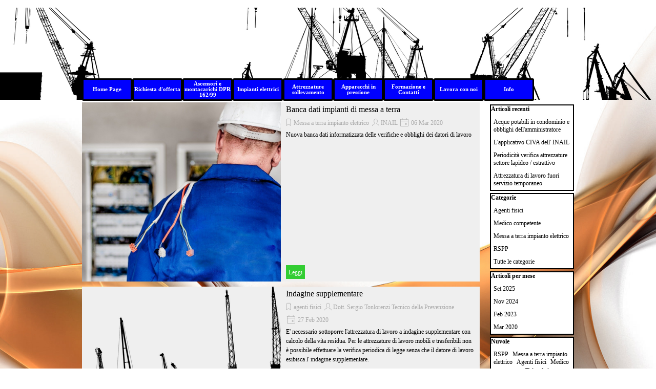

--- FILE ---
content_type: text/html; charset=UTF-8
request_url: http://www.verificheperiodicheimpianti.it/blog/?tag=a
body_size: 67482
content:
<!DOCTYPE html><!-- HTML5 -->
<html prefix="og: http://ogp.me/ns#" lang="it-IT" dir="ltr">
	<head>
		<title>a - Pillole di Informazione - Organismo abilitato per le verifiche periodiche obbligatorie di legge</title>
		<meta charset="utf-8" />
		<!--[if IE]><meta http-equiv="ImageToolbar" content="False" /><![endif]-->
		<meta name="author" content="Società Verifiche Periodiche Impianti Srl" />
		<meta name="generator" content="Incomedia WebSite X5 Pro 2025.2.9 - www.websitex5.com" />
		<meta name="description" content="a" />
		<meta name="keywords" content="Verifiche, periodiche, impianti elettrici, messa a terra, ascensori, attrezzature, sollevamento, cose, persone, gru, ponte, cavalletto, torre, su autocarro, pressione, riscaldamento, Massa, Carrara, Fosdinovo, Aulla, Pontremoli, Fivizzano, Lunigiana, Garfagnana, La Spezia, Sarzana, Arcola, Lerici, Follo, Ameglia, Levanto, Borghetto Vara, Seravezza, Camaiore, Capannori, Massarosa, Altopascio, Porcari, Borgo a Mozzano, Bagni di Lucca, Montecarlo, Stazzema, Versilia, Forte dei Marmi, Pietrasanta, Viareggio, Lucca, Genova, Rapallo, Chiavari, Camogli, Cogorno, Santa Margherita Ligure, Sestri Levante, Serra Riccò, Lavagna, Ronco Scrivia, Portofino, Savona, Imperia, Toscana, Liguria, gru su autocarro, carroponte, gru a ponte, gru a cassone, gru bitrave, gru a portale, autogru, ponte mobile sviluppabile, paranco, impianti elettrici con pericolo di esplosione, atex, scariche atmosferiche, impianti elettrici oltre 1000 V, impianti elettrici fino a 1000 V, manutenzione, montacarichi, dinamometro, controlli non distruttivi, CND, liquidi penetranti, vita residua, magnetoscopio, Massa Carrara, Firenze, Pistoia, Arezzo, Pisa, Livorno, verifiche periodiche attrezzature di sollevamento, verifiche periodiche impianti elettrici di messa a terra, sicurezza del lavoro, HACCP, igiene, valutazione del rischio, sicurezza alimenti, impianti natatori, piscine, piano di autocontrolo" />
		<meta property="og:locale" content="it" />
		<meta name="viewport" content="width=device-width, initial-scale=1" />
		
		<link rel="stylesheet" href="../style/reset.css?2025-2-9-2" media="screen,print" />
		<link rel="stylesheet" href="../style/print.css?2025-2-9-2" media="print" />
		<link rel="stylesheet" href="../style/style.css?2025-2-9-2" media="screen,print" />
		<link rel="stylesheet" href="../style/template.css?2025-2-9-2" media="screen" />
		<link rel="stylesheet" href="../blog/style.css?2025-2-9-2-638946595350763620" media="screen,print" />
		<script src="../res/jquery.js?2025-2-9-2"></script>
		<script src="../res/x5engine.js?2025-2-9-2" data-files-version="2025-2-9-2"></script>
		<script src="../res/x5engine.elements.js?2025-2-9-2"></script>
		<script src="../res/swiper-bundle.min.js?2025-2-9-2"></script>
		<link rel="stylesheet" href="../res/swiper-bundle.min.css?2025-2-9-2" />
		<script src="../res/handlebars-min.js?2025-2-9-2"></script>
		<script src="../res/card-blog.js?2025-2-9-2"></script>
		<script src="../blog/x5blog.js?2025-2-9-2"></script>
		<script>
			window.onload = function(){ checkBrowserCompatibility('Il Browser che stai utilizzando non supporta le funzionalità richieste per visualizzare questo Sito.','Il Browser che stai utilizzando potrebbe non supportare le funzionalità richieste per visualizzare questo Sito.','[1]Aggiorna il tuo browser[/1] oppure [2]procedi ugualmente[/2].','http://outdatedbrowser.com/'); };
			x5engine.settings.currentPath = '../';
			x5engine.utils.currentPagePath = 'blog/index.php';
			x5engine.boot.push(function () { x5engine.utils.imCodeProtection('Società Verifiche Periodiche Impianti Srl'); });
			x5engine.boot.push(function () { x5engine.imPageToTop.initializeButton({}); });
		</script>
		<link rel="icon" href="../favicon.png?2025-2-9-2-638946595350702483" type="image/png" />
		<link rel="alternate" type="application/rss+xml" title="Pillole di Informazione" href="../blog/x5feed.php" />
<link rel="canonical" href="http://www.verificheperiodicheimpianti.it/blog/?tag=a"/>
<link rel="next" href="http://www.verificheperiodicheimpianti.it/blog/?tag=a&start=10&length=10"/>
		<script type="application/ld+json">
{
    "@context": "https:\/\/schema.org",
    "@type": "ItemList",
    "numberOfItems": 3,
    "itemListElement": [
        {
            "@type": "ListItem",
            "position": 1,
            "url": "http:\/\/www.verificheperiodicheimpianti.it\/blog\/?banca-dati-impianti-di-messa-a-terra"
        },
        {
            "@type": "ListItem",
            "position": 2,
            "url": "http:\/\/www.verificheperiodicheimpianti.it\/blog\/?indagine-supplementare"
        },
        {
            "@type": "ListItem",
            "position": 3,
            "url": "http:\/\/www.verificheperiodicheimpianti.it\/blog\/?prima-verifica-periodica-attrezzature"
        }
    ]
}
		</script>
		<meta http-equiv="Expires" content="0" />
		<meta name="Resource-Type" content="document" />
		<meta name="Distribution" content="global" />
		<meta name="Robots" content="index, follow" />
		<meta name="Revisit-After" content="21 days" />
		<meta name="Rating" content="general" />
	</head>
	<body>
		<div id="imPageExtContainer">
			<div id="imPageIntContainer">
				<a class="screen-reader-only-even-focused" href="#imGoToCont" title="Salta il menu di navigazione">Vai ai contenuti</a>
				<div id="imHeaderBg"></div>
				<div id="imPage">
					<header id="imHeader">
						<h1 class="imHidden">a</h1>
						<div id="imHeaderObjects"><div id="imHeader_imMenuObject_01_wrapper" class="template-object-wrapper"><!-- UNSEARCHABLE --><a id="imHeader_imMenuObject_01_skip_menu" href="#imHeader_imMenuObject_01_after_menu" class="screen-reader-only-even-focused">Salta menù</a><div id="imHeader_imMenuObject_01"><nav id="imHeader_imMenuObject_01_container"><button type="button" class="clear-button-style hamburger-button hamburger-component" aria-label="Mostra menù"><span class="hamburger-bar"></span><span class="hamburger-bar"></span><span class="hamburger-bar"></span></button><div class="hamburger-menu-background-container hamburger-component">
	<div class="hamburger-menu-background menu-mobile menu-mobile-animated hidden">
		<button type="button" class="clear-button-style hamburger-menu-close-button" aria-label="Chiudi"><span aria-hidden="true">&times;</span></button>
	</div>
</div>
<ul class="menu-mobile-animated hidden">
	<li class="imMnMnFirst imPage" data-link-paths=",/index.html,/">
<div class="label-wrapper">
<div class="label-inner-wrapper">
		<a class="label" href="../index.html">
Home Page		</a>
</div>
</div>
	</li><li class="imMnMnMiddle imPage" data-link-paths=",/richiesta-d-offerta.html">
<div class="label-wrapper">
<div class="label-inner-wrapper">
		<a class="label" href="../richiesta-d-offerta.html">
Richiesta d&#39;offerta		</a>
</div>
</div>
	</li><li class="imMnMnMiddle imLevel"><div class="label-wrapper"><div class="label-inner-wrapper"><span class="label">Ascensori e montacarichi               DPR 162/99</span><button type="button" class="screen-reader-only clear-button-style toggle-submenu" aria-label="Mostra sottomenù di Ascensori e montacarichi               DPR 162/99" aria-expanded="false" onclick="if ($(this).attr('aria-expanded') == 'true') event.stopImmediatePropagation(); $(this).closest('.imLevel').trigger(jQuery.Event($(this).attr('aria-expanded') == 'false' ? 'mouseenter' : 'mouseleave', { originalEvent: event } ));">▼</button></div></div><ul data-original-position="open-bottom" class="open-bottom" style="" >
	<li class="imMnMnFirst imPage" data-link-paths=",/gestione-reclami.html">
<div class="label-wrapper">
<div class="label-inner-wrapper">
		<a class="label" href="../gestione-reclami.html">
Gestione reclami		</a>
</div>
</div>
	</li><li class="imMnMnMiddle imPage" data-link-paths=",/regolamento-ascensori.html">
<div class="label-wrapper">
<div class="label-inner-wrapper">
		<a class="label" href="../regolamento-ascensori.html">
Regolamento ascensori		</a>
</div>
</div>
	</li><li class="imMnMnMiddle imPage" data-link-paths=",/codice-etico-e-politica.html">
<div class="label-wrapper">
<div class="label-inner-wrapper">
		<a class="label" href="../codice-etico-e-politica.html">
Codice etico e Politica		</a>
</div>
</div>
	</li><li class="imMnMnMiddle imPage" data-link-paths=",/perche-la-verifica.html">
<div class="label-wrapper">
<div class="label-inner-wrapper">
		<a class="label" href="../perche-la-verifica.html">
Perchè la verifica		</a>
</div>
</div>
	</li><li class="imMnMnMiddle imPage" data-link-paths=",/territorio-di-attivita.html">
<div class="label-wrapper">
<div class="label-inner-wrapper">
		<a class="label" href="../territorio-di-attivita.html">
Territorio di attività		</a>
</div>
</div>
	</li><li class="imMnMnLast imPage" data-link-paths=",/abilitazioni-dpr-162-99.html">
<div class="label-wrapper">
<div class="label-inner-wrapper">
		<a class="label" href="../abilitazioni-dpr-162-99.html">
Abilitazioni DPR 162/99		</a>
</div>
</div>
	</li></ul></li><li class="imMnMnMiddle imLevel"><div class="label-wrapper"><div class="label-inner-wrapper"><span class="label">Impianti elettrici</span><button type="button" class="screen-reader-only clear-button-style toggle-submenu" aria-label="Mostra sottomenù di Impianti elettrici" aria-expanded="false" onclick="if ($(this).attr('aria-expanded') == 'true') event.stopImmediatePropagation(); $(this).closest('.imLevel').trigger(jQuery.Event($(this).attr('aria-expanded') == 'false' ? 'mouseenter' : 'mouseleave', { originalEvent: event } ));">▼</button></div></div><ul data-original-position="open-bottom" class="open-bottom" style="" >
	<li class="imMnMnFirst imPage" data-link-paths=",/reclami-gestione.html">
<div class="label-wrapper">
<div class="label-inner-wrapper">
		<a class="label" href="../reclami-gestione.html">
Reclami gestione		</a>
</div>
</div>
	</li><li class="imMnMnMiddle imPage" data-link-paths=",/regolamento-verifica-impianti-elettrici.html">
<div class="label-wrapper">
<div class="label-inner-wrapper">
		<a class="label" href="../regolamento-verifica-impianti-elettrici.html">
Regolamento verifica impianti elettrici		</a>
</div>
</div>
	</li><li class="imMnMnMiddle imPage" data-link-paths=",/politica-e-codice-etico-1.html">
<div class="label-wrapper">
<div class="label-inner-wrapper">
		<a class="label" href="../politica-e-codice-etico-1.html">
Politica e codice etico		</a>
</div>
</div>
	</li><li class="imMnMnMiddle imPage" data-link-paths=",/impianti-di-messa-a-terra.html">
<div class="label-wrapper">
<div class="label-inner-wrapper">
		<a class="label" href="../impianti-di-messa-a-terra.html">
Impianti di messa a terra		</a>
</div>
</div>
	</li><li class="imMnMnMiddle imLevel"><div class="label-wrapper"><div class="label-inner-wrapper"><span class="label">Cosa si verifica</span><button type="button" class="screen-reader-only clear-button-style toggle-submenu" aria-label="Mostra sottomenù di Cosa si verifica" aria-expanded="false" onclick="if ($(this).attr('aria-expanded') == 'true') event.stopImmediatePropagation(); $(this).closest('.imLevel').trigger(jQuery.Event($(this).attr('aria-expanded') == 'false' ? 'mouseenter' : 'mouseleave', { originalEvent: event } ));">▼</button></div></div><ul data-original-position="open-right" class="open-right" style="" >
	<li class="imMnMnFirst imPage" data-link-paths=",/cosa-si-verifica.html">
<div class="label-wrapper">
<div class="label-inner-wrapper">
		<a class="label" href="../cosa-si-verifica.html">
Cosa si verifica		</a>
</div>
</div>
	</li><li class="imMnMnLast imPage" data-link-paths=",/cantiere-edile.html">
<div class="label-wrapper">
<div class="label-inner-wrapper">
		<a class="label" href="../cantiere-edile.html">
Cantiere edile		</a>
</div>
</div>
	</li></ul></li><li class="imMnMnMiddle imPage" data-link-paths=",/impianti-elettrici--la-storia.html">
<div class="label-wrapper">
<div class="label-inner-wrapper">
		<a class="label" href="../impianti-elettrici--la-storia.html">
Impianti elettrici: la storia		</a>
</div>
</div>
	</li><li class="imMnMnMiddle imPage" data-link-paths=",/normativa-principale-impianti-elettrici.html">
<div class="label-wrapper">
<div class="label-inner-wrapper">
		<a class="label" href="../normativa-principale-impianti-elettrici.html">
Normativa principale impianti elettrici		</a>
</div>
</div>
	</li><li class="imMnMnMiddle imPage" data-link-paths=",/attivazione-convenzioni.html">
<div class="label-wrapper">
<div class="label-inner-wrapper">
		<a class="label" href="../attivazione-convenzioni.html">
Attivazione convenzioni		</a>
</div>
</div>
	</li><li class="imMnMnMiddle imPage" data-link-paths=",/territorio-di-attivita-verifiche-messa-a-terra.html">
<div class="label-wrapper">
<div class="label-inner-wrapper">
		<a class="label" href="../territorio-di-attivita-verifiche-messa-a-terra.html">
Territorio di attività verifiche messa a terra		</a>
</div>
</div>
	</li><li class="imMnMnMiddle imPage" data-link-paths=",/note-su-impianti-elettrici.html">
<div class="label-wrapper">
<div class="label-inner-wrapper">
		<a class="label" href="../note-su-impianti-elettrici.html">
Note su impianti elettrici		</a>
</div>
</div>
	</li><li class="imMnMnMiddle imPage" data-link-paths=",/banca-dati-inail-modulistica.html">
<div class="label-wrapper">
<div class="label-inner-wrapper">
		<a class="label" href="../banca-dati-inail-modulistica.html">
Banca dati INAIL Modulistica		</a>
</div>
</div>
	</li><li class="imMnMnLast imPage" data-link-paths=",/abilitazioni-dpr-462-01.html">
<div class="label-wrapper">
<div class="label-inner-wrapper">
		<a class="label" href="../abilitazioni-dpr-462-01.html">
Abilitazioni DPR 462/01		</a>
</div>
</div>
	</li></ul></li><li class="imMnMnMiddle imLevel"><div class="label-wrapper"><div class="label-inner-wrapper"><span class="label">Attrezzature sollevamento</span><button type="button" class="screen-reader-only clear-button-style toggle-submenu" aria-label="Mostra sottomenù di Attrezzature sollevamento" aria-expanded="false" onclick="if ($(this).attr('aria-expanded') == 'true') event.stopImmediatePropagation(); $(this).closest('.imLevel').trigger(jQuery.Event($(this).attr('aria-expanded') == 'false' ? 'mouseenter' : 'mouseleave', { originalEvent: event } ));">▼</button></div></div><ul data-original-position="open-bottom" class="open-bottom" style="" >
	<li class="imMnMnFirst imPage" data-link-paths=",/elenco-attrezzature.html">
<div class="label-wrapper">
<div class="label-inner-wrapper">
		<a class="label" href="../elenco-attrezzature.html">
Elenco attrezzature		</a>
</div>
</div>
	</li><li class="imMnMnMiddle imPage" data-link-paths=",/la-verifica---info.html">
<div class="label-wrapper">
<div class="label-inner-wrapper">
		<a class="label" href="../la-verifica---info.html">
La verifica - info		</a>
</div>
</div>
	</li><li class="imMnMnMiddle imPage" data-link-paths=",/ulteriori-informazioni.html">
<div class="label-wrapper">
<div class="label-inner-wrapper">
		<a class="label" href="../ulteriori-informazioni.html">
Ulteriori informazioni		</a>
</div>
</div>
	</li><li class="imMnMnMiddle imPage" data-link-paths=",/richiesta-di-verifica-sollevamento.html">
<div class="label-wrapper">
<div class="label-inner-wrapper">
		<a class="label" href="../richiesta-di-verifica-sollevamento.html">
Richiesta di verifica sollevamento		</a>
</div>
</div>
	</li><li class="imMnMnMiddle imPage" data-link-paths=",/normativa-principale-sollevamento.html">
<div class="label-wrapper">
<div class="label-inner-wrapper">
		<a class="label" href="../normativa-principale-sollevamento.html">
Normativa principale sollevamento		</a>
</div>
</div>
	</li><li class="imMnMnMiddle imPage" data-link-paths=",/periodicita-verifiche.html">
<div class="label-wrapper">
<div class="label-inner-wrapper">
		<a class="label" href="../periodicita-verifiche.html">
Periodicità verifiche		</a>
</div>
</div>
	</li><li class="imMnMnMiddle imPage" data-link-paths=",/zone-di-attivita.html">
<div class="label-wrapper">
<div class="label-inner-wrapper">
		<a class="label" href="../zone-di-attivita.html">
Zone di attività		</a>
</div>
</div>
	</li><li class="imMnMnMiddle imPage" data-link-paths=",/note-su-sollevamento.html">
<div class="label-wrapper">
<div class="label-inner-wrapper">
		<a class="label" href="../note-su-sollevamento.html">
Note su sollevamento		</a>
</div>
</div>
	</li><li class="imMnMnLast imPage" data-link-paths=",/periodicita-verifiche-marmo.html">
<div class="label-wrapper">
<div class="label-inner-wrapper">
		<a class="label" href="../periodicita-verifiche-marmo.html">
Periodicità verifiche marmo		</a>
</div>
</div>
	</li></ul></li><li class="imMnMnMiddle imLevel"><div class="label-wrapper"><div class="label-inner-wrapper"><span class="label">Apparecchi in pressione</span><button type="button" class="screen-reader-only clear-button-style toggle-submenu" aria-label="Mostra sottomenù di Apparecchi in pressione" aria-expanded="false" onclick="if ($(this).attr('aria-expanded') == 'true') event.stopImmediatePropagation(); $(this).closest('.imLevel').trigger(jQuery.Event($(this).attr('aria-expanded') == 'false' ? 'mouseenter' : 'mouseleave', { originalEvent: event } ));">▼</button></div></div><ul data-original-position="open-bottom" class="open-bottom" style="" >
	<li class="imMnMnFirst imPage" data-link-paths=",/attivita-di-so.ve.p.i.-srl.html">
<div class="label-wrapper">
<div class="label-inner-wrapper">
		<a class="label" href="../attivita-di-so.ve.p.i.-srl.html">
Attività di SO.VE.P.I. Srl		</a>
</div>
</div>
	</li><li class="imMnMnMiddle imPage" data-link-paths=",/elenco-attrezzature-.html">
<div class="label-wrapper">
<div class="label-inner-wrapper">
		<a class="label" href="../elenco-attrezzature-.html">
Elenco attrezzature 		</a>
</div>
</div>
	</li><li class="imMnMnMiddle imPage" data-link-paths=",/la-verifica---info-d.m.-11-04-2011.html">
<div class="label-wrapper">
<div class="label-inner-wrapper">
		<a class="label" href="../la-verifica---info-d.m.-11-04-2011.html">
La verifica - info D.M. 11/04/2011		</a>
</div>
</div>
	</li><li class="imMnMnMiddle imPage" data-link-paths=",/richiesta-di-verifica-gvr.html">
<div class="label-wrapper">
<div class="label-inner-wrapper">
		<a class="label" href="../richiesta-di-verifica-gvr.html">
Richiesta di verifica GVR		</a>
</div>
</div>
	</li><li class="imMnMnMiddle imPage" data-link-paths=",/normativa-principale-pressione.html">
<div class="label-wrapper">
<div class="label-inner-wrapper">
		<a class="label" href="../normativa-principale-pressione.html">
Normativa principale pressione		</a>
</div>
</div>
	</li><li class="imMnMnMiddle imPage" data-link-paths=",/periodicita-verifiche-1.html">
<div class="label-wrapper">
<div class="label-inner-wrapper">
		<a class="label" href="../periodicita-verifiche-1.html">
Periodicità verifiche		</a>
</div>
</div>
	</li><li class="imMnMnLast imPage" data-link-paths=",/zone-di-attivita-1.html">
<div class="label-wrapper">
<div class="label-inner-wrapper">
		<a class="label" href="../zone-di-attivita-1.html">
Zone di attività		</a>
</div>
</div>
	</li></ul></li><li class="imMnMnMiddle imLevel"><div class="label-wrapper"><div class="label-inner-wrapper"><span class="label">Formazione  e Contatti </span><button type="button" class="screen-reader-only clear-button-style toggle-submenu" aria-label="Mostra sottomenù di Formazione  e Contatti " aria-expanded="false" onclick="if ($(this).attr('aria-expanded') == 'true') event.stopImmediatePropagation(); $(this).closest('.imLevel').trigger(jQuery.Event($(this).attr('aria-expanded') == 'false' ? 'mouseenter' : 'mouseleave', { originalEvent: event } ));">▼</button></div></div><ul data-original-position="open-bottom" class="open-bottom" style="" >
	<li class="imMnMnFirst imPage" data-link-paths=",/formazione-e-contatti.html">
<div class="label-wrapper">
<div class="label-inner-wrapper">
		<a class="label" href="../formazione-e-contatti.html">
Formazione e Contatti		</a>
</div>
</div>
	</li><li class="imMnMnMiddle imPage" data-link-paths=",/privato.php">
<div class="label-wrapper">
<div class="label-inner-wrapper">
		<a class="label" href="../privato.php">
Privato		</a>
</div>
</div>
	</li><li class="imMnMnLast imPage" data-link-paths=",/corsi-di-formazione-attivabili-su-richiesta.html">
<div class="label-wrapper">
<div class="label-inner-wrapper">
		<a class="label" href="../corsi-di-formazione-attivabili-su-richiesta.html">
Corsi di formazione attivabili su richiesta		</a>
</div>
</div>
	</li></ul></li><li class="imMnMnMiddle imPage" data-link-paths=",/lavora-con-noi.html">
<div class="label-wrapper">
<div class="label-inner-wrapper">
		<a class="label" href="../lavora-con-noi.html">
Lavora con noi		</a>
</div>
</div>
	</li><li class="imMnMnLast imLevel"><div class="label-wrapper"><div class="label-inner-wrapper"><span class="label">Info</span><button type="button" class="screen-reader-only clear-button-style toggle-submenu" aria-label="Mostra sottomenù di Info" aria-expanded="false" onclick="if ($(this).attr('aria-expanded') == 'true') event.stopImmediatePropagation(); $(this).closest('.imLevel').trigger(jQuery.Event($(this).attr('aria-expanded') == 'false' ? 'mouseenter' : 'mouseleave', { originalEvent: event } ));">▼</button></div></div><ul data-original-position="open-bottom" class="open-bottom" style="" >
	<li class=" imPage" data-link-paths=",/matrice-delle-competenze.html">
<div class="label-wrapper">
<div class="label-inner-wrapper">
		<a class="label" href="../matrice-delle-competenze.html">
Matrice delle competenze		</a>
</div>
</div>
	</li></ul></li></ul></nav></div><a id="imHeader_imMenuObject_01_after_menu" class="screen-reader-only-even-focused"></a><!-- UNSEARCHABLE END --><script>
var imHeader_imMenuObject_01_settings = {
	'menuId': 'imHeader_imMenuObject_01',
	'responsiveMenuEffect': 'slide',
	'responsiveMenuLevelOpenEvent': 'mouseover',
	'animationDuration': 1000,
}
x5engine.boot.push(function(){x5engine.initMenu(imHeader_imMenuObject_01_settings)});
$(function () {
    $('#imHeader_imMenuObject_01_container ul li').not('.imMnMnSeparator').each(function () {
        $(this).on('mouseenter', function (evt) {
            if (!evt.originalEvent) {
                evt.stopImmediatePropagation();
                evt.preventDefault();
                return;
            }
        });
    });
});
$(function () {$('#imHeader_imMenuObject_01_container ul li').not('.imMnMnSeparator').each(function () {    var $this = $(this), timeout = 0, subtimeout = 0, width = 'none', height = 'none';        var submenu = $this.children('ul').add($this.find('.multiple-column > ul'));    $this.on('mouseenter', function () {        if($(this).parents('#imHeader_imMenuObject_01_container-menu-opened').length > 0) return;         clearTimeout(timeout);        clearTimeout(subtimeout);        $this.children('.multiple-column').show(0);        submenu.stop(false, false);        if (width == 'none') {             width = submenu.width();        }        if (height == 'none') {            height = submenu.height();            submenu.css({ overflow : 'hidden', height: 0});        }        setTimeout(function () {         submenu.css({ overflow : 'hidden'}).fadeIn(1).animate({ height: height }, 300, null, function() {$(this).css('overflow', 'visible'); });        }, 250);    }).on('mouseleave', function () {        if($(this).parents('#imHeader_imMenuObject_01_container-menu-opened').length > 0) return;         timeout = setTimeout(function () {         submenu.stop(false, false);            submenu.css('overflow', 'hidden').animate({ height: 0 }, 300, null, function() {$(this).fadeOut(0); });            subtimeout = setTimeout(function () { $this.children('.multiple-column').hide(0); }, 300);        }, 250);    });});});

</script>
</div></div>
					</header>
					<div id="imStickyBarContainer">
						<div id="imStickyBarGraphics"></div>
						<div id="imStickyBar">
							<div id="imStickyBarObjects"></div>
						</div>
					</div>
					<div id="imSideBar">
						<div id="imSideBarObjects"></div>
					</div>
					<div id="imContentGraphics"></div>
					<main id="imContent">
						<a id="imGoToCont"></a>
						<div id="imBlogPage" class="imBlogHome"><div id="imBlogContent"><div class="blog-cardlayout-wrapper"><style>
        #imBlogContent .blog-cardlayout-wrapper .im-cc-blogpost-cardlayout {
            row-gap:10px;
            column-gap:10px;
        }





    #imBlogContent .blog-cardlayout-wrapper .im-cc-BlogPostCard { 

        margin: 0px;


        position: relative;
        box-sizing: border-box;

        background-color: rgba(239,239,239,1); 

        border-style: solid;

        border-top-width: 0px;
        border-inline-end-width: 0px;
        border-bottom-width: 0px;
        border-inline-start-width: 0px;

        border-top-color: rgba(255,255,255,0); 
        border-inline-end-color: rgba(255,255,255,0); 
        border-bottom-color: rgba(255,255,255,0); 
        border-inline-start-color: rgba(255,255,255,0); 

        border-start-start-radius: 0px;
        border-start-end-radius: 0px;
        border-end-start-radius: 0px;
        border-end-end-radius: 0px;

        text-align: start; 
        line-height: 1.5; 
        overflow: hidden; 

    }







        #imBlogContent .blog-cardlayout-wrapper .im-cc-BlogPostCard {
            grid-template-columns: 50% auto;
            grid-template-rows: auto minmax(10%, 1fr);
        }


        @media (max-width: 1px) {
        #imBlogContent .blog-cardlayout-wrapper .im-cc-BlogPostCard {
            grid-template-columns: 100%;
            grid-template-rows: auto auto minmax(10%, 1fr);
        }
                }


    
    
        #imBlogContent .blog-cardlayout-wrapper .im-cc-blogpost-cardlayout .im-cc-BlogPostCard [slot=cover] {
            overflow: hidden;
        }


        #imBlogContent .blog-cardlayout-wrapper 
            .im-cc-blogpost-cardlayout 
                .im-cc-BlogPostCard 
                    [slot=cover] 
        {
            margin-top: 0px;
            margin-bottom: 0px;
            margin-inline-start: 0px;
            margin-inline-end: 0px;
        }




    #imBlogContent .blog-cardlayout-wrapper .im-cc-BlogPostCard [slot=title] {
        padding: 5px 10px 0px 10px; 
    }



    #imBlogContent .blog-cardlayout-wrapper .im-cc-BlogPostCard [slot=contents] {
        padding: 2px 10px 5px 10px; 
    }







    
    #imBlogContent .blog-cardlayout-wrapper .im-cc-BlogPostCard .im-cc-BlogPostWrapperCardCover {
        width: 100%;
        height: 100%;
    }

    #imBlogContent .blog-cardlayout-wrapper .im-cc-BlogPostCard .im-cc-BlogPostCardCover { 
        box-sizing: border-box;

        max-width: 100%;
        width: 100%;

        margin:auto;        
        padding-top: 0px;
        padding-bottom: 0px;
        padding-inline-start: 0px;
        padding-inline-end: 0px;

        cursor: pointer;

        display:block;

        object-fit: cover; 

            
        transition: transform 300ms; z-index: 1; 

        vertical-align: text-top;
    }

        @media (max-width: 1px) {
        #imBlogContent .blog-cardlayout-wrapper .im-cc-BlogPostCard .im-cc-BlogPostCardCover { 
            min-height: 50%;
        }
        }

        #imBlogContent .blog-cardlayout-wrapper .im-cc-BlogPostCard .im-cc-BlogPostCardCover { 
            min-height: 50%;
        }


        #imBlogContent .blog-cardlayout-wrapper
            .im-cc-blogpost-cardlayout 
                .im-cc-BlogPostCard 
                    .im-cc-BlogPostCardCover
        {
            padding: 0px !important;
            
        }


        #imBlogContent .blog-cardlayout-wrapper 
            .im-cc-blogpost-cardlayout 
                .im-cc-BlogPostCard 
                    .im-cc-BlogPostCardCover 
        {    
            height: 100%;
        }




        #imBlogContent .blog-cardlayout-wrapper .im-cc-BlogPostCard .im-cc-BlogPostCardCover:hover { 
            transform: scale(0.9); 
        }

    #imBlogContent .blog-cardlayout-wrapper .im-cc-BlogPostCard .im-cc-BlogPostCardCover.contain {
        object-fit: scale-down;
        height: 100%;
    }
    
        @media (max-width: 1px) {
            #imBlogContent .blog-cardlayout-wrapper .im-cc-blogpost-cardlayout .im-cc-BlogPostCard .im-cc-BlogPostCardCover {
                object-fit: scale-down;
                max-height: 30vh;
                width: auto;
            }
        }






    #imBlogContent .blog-cardlayout-wrapper .im-cc-BlogPostCard .im-cc-wrapper-title {
        height: 100%;
        max-height:100%;
        display:grid;
        grid-template-rows: auto auto;
        align-items: center;
    }

        #imBlogContent .blog-cardlayout-wrapper 
            .im-cc-BlogPostCard 
                .im-cc-wrapper-title 
        {
            width: 100%;
        }



    #imBlogContent .blog-cardlayout-wrapper .im-cc-BlogPostCard .im-cc-BlogPostCardTitle {
        margin:0px;
        padding:0px;
    }

    #imBlogContent .blog-cardlayout-wrapper .im-cc-BlogPostCard .im-cc-BlogPostCardTitle h1 { 
        grid-row:1/2;
        grid-column:1/2;
        font-family: 'Tahoma';
        font-size: 12pt;
        font-style: normal;
        font-weight: normal;
        color: rgb(0,0,0); 
        text-align: start;
        line-height: normal;
        margin:0px;
        padding:0px;
    }
    
    #imBlogContent .blog-cardlayout-wrapper .im-cc-BlogPostCard .im-cc-BlogPostCardTitle h1 a { 
        font-family: 'Tahoma';
        font-size: 12pt;
        font-style: normal;
        font-weight: normal;
        color: rgb(0,0,0); 
        text-align: start;
        text-decoration: none; 
        margin:0px;
        padding:0px;
    }

    #imBlogContent .blog-cardlayout-wrapper .im-cc-BlogPostCard .im-cc-BlogPostDetails {
        grid-row:2/3;
        grid-column:1/2;
        padding-top:1px;
        text-align: start;
            
    }

    #imBlogContent .blog-cardlayout-wrapper .im-cc-BlogPostCard .im-cc-BlogPostCardCategory,
    #imBlogContent .blog-cardlayout-wrapper .im-cc-BlogPostCard .im-cc-BlogPostCardAuthor,
    #imBlogContent .blog-cardlayout-wrapper .im-cc-BlogPostCard .im-cc-BlogPostCardDate,
    #imBlogContent .blog-cardlayout-wrapper .im-cc-BlogPostCard .im-cc-BlogPostCardReadTime {
        margin: 0px;
        padding: 0px;
        position: relative;
        text-wrap: nowrap;
        white-space: nowrap;
        display: inline-block;
    }
    #imBlogContent .blog-cardlayout-wrapper .im-cc-BlogPostCard .im-cc-BlogPostCardCategory { 
        margin-inline-start: -5px;
    }
    #imBlogContent .blog-cardlayout-wrapper .im-cc-BlogPostCard .im-cc-BlogPostCardCategory > a,
    #imBlogContent .blog-cardlayout-wrapper .im-cc-BlogPostCard .im-cc-BlogPostCardAuthor > a {
        font-family: 'Tahoma';
        font-size: 9pt; 
        font-style: normal;
        font-weight: normal;
        color: rgb(169,169,169); 
        text-decoration: none; 
        text-wrap: nowrap;
        white-space: nowrap;
    }
    #imBlogContent .blog-cardlayout-wrapper .im-cc-BlogPostCard .im-cc-BlogPostCardCategory > svg,
    #imBlogContent .blog-cardlayout-wrapper .im-cc-BlogPostCard .im-cc-BlogPostCardAuthor > svg,
    #imBlogContent .blog-cardlayout-wrapper .im-cc-BlogPostCard .im-cc-BlogPostCardDate > svg,
    #imBlogContent .blog-cardlayout-wrapper .im-cc-BlogPostCard .im-cc-BlogPostCardReadTime > svg {
        position: relative;
        top: 5px;
        width: 20px; 
        height: 20px; 
        stroke: rgb(169,169,169); 
    }
    #imBlogContent .blog-cardlayout-wrapper .im-cc-BlogPostCard .im-cc-BlogPostCardDate,
    #imBlogContent .blog-cardlayout-wrapper .im-cc-BlogPostCard .im-cc-BlogPostCardReadTime { 
        font-family: 'Tahoma';
        font-size: 9pt; 
        font-style: normal;
        font-weight: normal;
        color: rgb(169,169,169); 
    }
    #imBlogContent .blog-cardlayout-wrapper .im-cc-BlogPostCard .im-cc-BlogPostCardAuthor svg { 
            }
    #imBlogContent .blog-cardlayout-wrapper .im-cc-BlogPostCard .im-cc-BlogPostCardDate svg { 
            }
    #imBlogContent .blog-cardlayout-wrapper .im-cc-BlogPostCard .im-cc-BlogPostCardReadTime svg { 
                inset-inline-start: 2px;
    }





        
        #imBlogContent .blog-cardlayout-wrapper .im-cc-BlogPostCard .im-cc-wrapper-contents {
            height: 100%;
            position: relative;
        }

    #imBlogContent .blog-cardlayout-wrapper .im-cc-BlogPostCard .im-cc-wrapper-contents {
        max-height:100%;
        text-align: start;       
        display:grid;
        grid-template-rows: 1fr auto;
        font-family: 'Tahoma';
        font-size: 9pt; 
        font-style: normal; 
        font-weight: normal; 
    }


        #imBlogContent .blog-cardlayout-wrapper 
            .im-cc-BlogPostCard 
                .im-cc-wrapper-contents 
        {
            width: 100%;
            max-width: 100%;
        }



    #imBlogContent .blog-cardlayout-wrapper .im-cc-BlogPostCard .im-cc-BlogPostCardDescription { 
        grid-row:1/2;
        grid-column:1/1;
        position: relative; 
        padding-top:3px;
        font-family: 'Tahoma';
        font-size: 9pt; 
        font-style: normal;
        font-weight: normal;
        color: rgb(0,0,0); 
        text-align: start;
        overflow: auto;
        -webkit-mask-image: linear-gradient(to bottom, rgba(0,0,0,1) 85%, rgba(0,0,0,0.0));
        scrollbar-width: thin;
    }
    #imBlogContent .blog-cardlayout-wrapper .im-cc-BlogPostCard .im-cc-BlogPostCardDescription:hover { 
        overflow: auto;
        -webkit-mask-image: none;
    }
    #imBlogContent .blog-cardlayout-wrapper .im-cc-BlogPostCard .im-cc-BlogPostCardDescription::-webkit-scrollbar { 
          width: 8px;
    }
    #imBlogContent .blog-cardlayout-wrapper .im-cc-BlogPostCard .im-cc-BlogPostCardDescription::-webkit-scrollbar-track {
        box-shadow: inset 0 0 2px rgba(220,220,220,0); 
        border-radius: 4px;
    }
    #imBlogContent .blog-cardlayout-wrapper .im-cc-BlogPostCard .im-cc-BlogPostCardDescription:hover::-webkit-scrollbar-track {
        box-shadow: inset 0 0 2px grey; 
    }
    #imBlogContent .blog-cardlayout-wrapper .im-cc-BlogPostCard .im-cc-BlogPostCardDescription::-webkit-scrollbar-thumb {
        background: rgba(220,220,220,0); 
        border-radius: 4px;
    }
    #imBlogContent .blog-cardlayout-wrapper .im-cc-BlogPostCard .im-cc-BlogPostCardDescription:hover::-webkit-scrollbar-thumb {
        background: #d4d4d4; 
    }
    #imBlogContent .blog-cardlayout-wrapper .im-cc-BlogPostCard .im-cc-BlogPostCardDescription::-webkit-scrollbar-thumb:hover {
        background: #b3b3b3; 
    }

    #imBlogContent .blog-cardlayout-wrapper .im-cc-BlogPostCard .im-cc-BlogPostCardDescription .im-cc-BlogPostCardDescriptionFade { 
        display:none;
        position: absolute; 
        width: 100%; 
        height: 25px; 
        inset-inline-start: 0; 
        bottom: 0; 
        box-shadow: inset 0px -20px 44px rgb(239,239,239); 
    }

    #imBlogContent .blog-cardlayout-wrapper .im-cc-BlogPostButtonRowWrapper {
        grid-row:2/3;
        grid-column:1/1;
    }

    #imBlogContent .blog-cardlayout-wrapper .im-cc-BlogPostCard .im-cc-BlogPostCardButton { 
        text-align: start; 
        overflow: hidden; 
    }


    #imBlogContent .blog-cardlayout-wrapper .im-cc-BlogPostCard .im-cc-BlogPostCardButton a { 



            border-style: solid;

            border-top-width: 0px;
            border-inline-end-width: 0px;
            border-bottom-width: 0px;
            border-inline-start-width: 0px;

            border-top-color: rgba(255,255,255,0); 
            border-inline-end-color: rgba(255,255,255,0); 
            border-bottom-color: rgba(255,255,255,0); 
            border-inline-start-color: rgba(255,255,255,0); 

            border-start-start-radius: 3px;
            border-start-end-radius: 3px;
            border-end-start-radius: 3px;
            border-end-end-radius: 3px;

            padding: 5px 5px;

            background-color: rgba(50,205,50,1); 

            font-family: 'Tahoma';
            font-size: 9pt; 
            font-style: normal;
            font-weight: normal;

            color: rgb(255,255,255); 

            display: inline-block; 
            margin-bottom:-6px;


        text-decoration: none; 

        cursor: pointer; 
        overflow: hidden; 

    }




</style>


        <x5engine-cardlayout 
            class="im-cc-blogpost-cardlayout" 
            cardarrangement="same-height" 
            cardheight="350" 
            cardsperrow=" (max-width: 959.9px) 1, (max-width: 719.9px) 1, (max-width: 479.9px) 1, 1" 
            
        >


    <x5engine-card
        id="blogpost_000000016_card" 
        class="im-cc-BlogPostCard im-cc-BlogPostCardWithCover" 
        contentlayout="horizontal-cover-left" 
        
        breakpoint=" (max-width: 959.9px) 720px, (max-width: 719.9px) 480px, (max-width: 479.9px) 100%, 960px" 
        fixedHeight="true" 
        slot="arrangeable" 
        layoutverticalmediaquerystart="@media (max-width: 1px) {" 
        role="article"
        aria-label="Banca dati impianti di messa a terra"
        tabindex="0"
    >
        <div slot="cover" >



            <div class="im-cc-BlogPostWrapperCardCover" ><img 
                    
                    id="imBlogPostCardCover_000000016" 
                    class="im-cc-BlogPostCardCover" 
                    src="../blog/files/pixabay-1080586.jpg" 
                    alt=""
                    
                    onclick="window.location='?banca-dati-impianti-di-messa-a-terra';" 
                /></div>


        </div>

        <div slot="title" >


            <div class="im-cc-wrapper-title" >


                <header 
                    class="im-cc-BlogPostCardTitle" 
                >
                    <h1>
                        <a 
                            href="?banca-dati-impianti-di-messa-a-terra"
                        >Banca dati impianti di messa a terra</a>
                    </h1>
                </header>


                <div class="im-cc-BlogPostDetails" >


                    <span 
                        class="im-cc-BlogPostCardCategory" 
                    ><svg xmlns="http://www.w3.org/2000/svg" fill="none" stroke="#000" stroke-linecap="square" aria-labelledby="blogpost_000000016_card_category" role="img" color="#000" viewBox="0 0 24 24" xmlns:xlink="http://www.w3.org/1999/xlink" xml:space="preserve" width="100%" height="100%">
                            <title id="blogpost_000000016_card_category">Categoria</title>
                            <path d="M17 6.659v12.927l-5-3.178-5 3.178V6.659C7 5.19 8.12 4 9.5 4h5C15.88 4 17 5.19 17 6.659z"></path>
                        </svg><a 
                            href="../blog/?category=Messa_a_terra_impianto_elettrico"
                        >Messa a terra impianto elettrico</a>
                    </span>


                    <span 
                        class="im-cc-BlogPostCardAuthor" 
                    ><svg xmlns="http://www.w3.org/2000/svg" fill="none" stroke="#000" stroke-linecap="square" aria-labelledby="blogpost_000000016_card_author" role="img" color="#000" viewBox="0 0 24 24" xmlns:xlink="http://www.w3.org/1999/xlink" xml:space="preserve" width="100%" height="100%">
                            <title id="blogpost_000000016_card_author">Autore</title>
                            <path d="M4 20c0-3 4-3 6-5 1-1-2-1-2-6 0-3.333 1.333-5 4-5s4 1.667 4 5c0 5-3 5-2 6 2 2 6 2 6 5"></path>
                        </svg><a 
                            href="../blog/?author=INAIL"
                        >INAIL</a>
                    </span>


                    <span 
                        class="im-cc-BlogPostCardDate" 
                    >
                        <svg xmlns="http://www.w3.org/2000/svg" fill="none" stroke="#000" stroke-linecap="square" aria-labelledby="blogpost_000000016_card_date" role="img" color="#000" viewBox="0 0 24 24" xmlns:xlink="http://www.w3.org/1999/xlink" xml:space="preserve" width="100%" height="100%">
                            <title id="blogpost_000000016_card_date">Data</title>
                            <path d="M3 5h18v16H3V5zm18 4H3m4-4V3m10 2V3"></path><path d="M15 15h2v2h-2z"></path>
                        </svg>
                        06 Mar 2020
                    </span>



                </div>

            </div>


        </div>
        <div slot="contents" >


            <div class="im-cc-wrapper-contents" >


                <div 
                    class="im-cc-BlogPostCardDescription" 
                >
                    Nuova banca dati informatizzata delle verifiche e obblighi dei datori di lavoro
                    <div 
                        class="im-cc-BlogPostCardDescriptionFade" 
                    ></div>
                </div>
                

                <div class="im-cc-BlogPostButtonRowWrapper" ><div 
                        class="im-cc-BlogPostCardButton" 
                    ><a 
                            href="?banca-dati-impianti-di-messa-a-terra" 
                        >

                            Leggi
                        </a></div></div>

            </div>


        </div>

    </x5engine-card>


    <x5engine-card
        id="blogpost_000000011_card" 
        class="im-cc-BlogPostCard im-cc-BlogPostCardWithCover" 
        contentlayout="horizontal-cover-left" 
        
        breakpoint=" (max-width: 959.9px) 720px, (max-width: 719.9px) 480px, (max-width: 479.9px) 100%, 960px" 
        fixedHeight="true" 
        slot="arrangeable" 
        layoutverticalmediaquerystart="@media (max-width: 1px) {" 
        role="article"
        aria-label="Indagine supplementare"
        tabindex="0"
    >
        <div slot="cover" >



            <div class="im-cc-BlogPostWrapperCardCover" ><img 
                    
                    id="imBlogPostCardCover_000000011" 
                    class="im-cc-BlogPostCardCover" 
                    src="../blog/files/pixabay-4139905_thumb.png" 
                    alt=""
                    
                    onclick="window.location='?indagine-supplementare';" 
                /></div>


        </div>

        <div slot="title" >


            <div class="im-cc-wrapper-title" >


                <header 
                    class="im-cc-BlogPostCardTitle" 
                >
                    <h1>
                        <a 
                            href="?indagine-supplementare"
                        >Indagine supplementare</a>
                    </h1>
                </header>


                <div class="im-cc-BlogPostDetails" >


                    <span 
                        class="im-cc-BlogPostCardCategory" 
                    ><svg xmlns="http://www.w3.org/2000/svg" fill="none" stroke="#000" stroke-linecap="square" aria-labelledby="blogpost_000000011_card_category" role="img" color="#000" viewBox="0 0 24 24" xmlns:xlink="http://www.w3.org/1999/xlink" xml:space="preserve" width="100%" height="100%">
                            <title id="blogpost_000000011_card_category">Categoria</title>
                            <path d="M17 6.659v12.927l-5-3.178-5 3.178V6.659C7 5.19 8.12 4 9.5 4h5C15.88 4 17 5.19 17 6.659z"></path>
                        </svg><a 
                            href="../blog/?category=agenti_fisici"
                        >agenti fisici</a>
                    </span>


                    <span 
                        class="im-cc-BlogPostCardAuthor" 
                    ><svg xmlns="http://www.w3.org/2000/svg" fill="none" stroke="#000" stroke-linecap="square" aria-labelledby="blogpost_000000011_card_author" role="img" color="#000" viewBox="0 0 24 24" xmlns:xlink="http://www.w3.org/1999/xlink" xml:space="preserve" width="100%" height="100%">
                            <title id="blogpost_000000011_card_author">Autore</title>
                            <path d="M4 20c0-3 4-3 6-5 1-1-2-1-2-6 0-3.333 1.333-5 4-5s4 1.667 4 5c0 5-3 5-2 6 2 2 6 2 6 5"></path>
                        </svg><a 
                            href="../blog/?author=Dott._Sergio_Tonlorenzi_Tecnico_della_Prevenzione"
                        >Dott. Sergio Tonlorenzi Tecnico della Prevenzione</a>
                    </span>


                    <span 
                        class="im-cc-BlogPostCardDate" 
                    >
                        <svg xmlns="http://www.w3.org/2000/svg" fill="none" stroke="#000" stroke-linecap="square" aria-labelledby="blogpost_000000011_card_date" role="img" color="#000" viewBox="0 0 24 24" xmlns:xlink="http://www.w3.org/1999/xlink" xml:space="preserve" width="100%" height="100%">
                            <title id="blogpost_000000011_card_date">Data</title>
                            <path d="M3 5h18v16H3V5zm18 4H3m4-4V3m10 2V3"></path><path d="M15 15h2v2h-2z"></path>
                        </svg>
                        27 Feb 2020
                    </span>



                </div>

            </div>


        </div>
        <div slot="contents" >


            <div class="im-cc-wrapper-contents" >


                <div 
                    class="im-cc-BlogPostCardDescription" 
                >
                    E' necessario sottoporre l'attrezzatura di lavoro a indagine supplementare con calcolo della vita residua. Per le attrezzature di lavoro mobili e trasferibili non è possibile effettuare la verifica periodica di legge senza che il datore di lavoro esibisca l' indagine supplementare.
                    <div 
                        class="im-cc-BlogPostCardDescriptionFade" 
                    ></div>
                </div>
                

                <div class="im-cc-BlogPostButtonRowWrapper" ><div 
                        class="im-cc-BlogPostCardButton" 
                    ><a 
                            href="?indagine-supplementare" 
                        >

                            Leggi
                        </a></div></div>

            </div>


        </div>

    </x5engine-card>


    <x5engine-card
        id="blogpost_000000010_card" 
        class="im-cc-BlogPostCard im-cc-BlogPostCardWithCover" 
        contentlayout="horizontal-cover-left" 
        
        breakpoint=" (max-width: 959.9px) 720px, (max-width: 719.9px) 480px, (max-width: 479.9px) 100%, 960px" 
        fixedHeight="true" 
        slot="arrangeable" 
        layoutverticalmediaquerystart="@media (max-width: 1px) {" 
        role="article"
        aria-label="Prima verifica periodica attrezzature"
        tabindex="0"
    >
        <div slot="cover" >



            <div class="im-cc-BlogPostWrapperCardCover" ><img 
                    
                    id="imBlogPostCardCover_000000010" 
                    class="im-cc-BlogPostCardCover" 
                    src="../blog/files/pixabay-4139905_thumb.png" 
                    alt=""
                    
                    onclick="window.location='?prima-verifica-periodica-attrezzature';" 
                /></div>


        </div>

        <div slot="title" >


            <div class="im-cc-wrapper-title" >


                <header 
                    class="im-cc-BlogPostCardTitle" 
                >
                    <h1>
                        <a 
                            href="?prima-verifica-periodica-attrezzature"
                        >Prima verifica periodica attrezzature</a>
                    </h1>
                </header>


                <div class="im-cc-BlogPostDetails" >


                    <span 
                        class="im-cc-BlogPostCardCategory" 
                    ><svg xmlns="http://www.w3.org/2000/svg" fill="none" stroke="#000" stroke-linecap="square" aria-labelledby="blogpost_000000010_card_category" role="img" color="#000" viewBox="0 0 24 24" xmlns:xlink="http://www.w3.org/1999/xlink" xml:space="preserve" width="100%" height="100%">
                            <title id="blogpost_000000010_card_category">Categoria</title>
                            <path d="M17 6.659v12.927l-5-3.178-5 3.178V6.659C7 5.19 8.12 4 9.5 4h5C15.88 4 17 5.19 17 6.659z"></path>
                        </svg><a 
                            href="../blog/?category=Verifiche_periodiche_Allegato_VII"
                        >Verifiche periodiche Allegato VII</a>
                    </span>


                    <span 
                        class="im-cc-BlogPostCardAuthor" 
                    ><svg xmlns="http://www.w3.org/2000/svg" fill="none" stroke="#000" stroke-linecap="square" aria-labelledby="blogpost_000000010_card_author" role="img" color="#000" viewBox="0 0 24 24" xmlns:xlink="http://www.w3.org/1999/xlink" xml:space="preserve" width="100%" height="100%">
                            <title id="blogpost_000000010_card_author">Autore</title>
                            <path d="M4 20c0-3 4-3 6-5 1-1-2-1-2-6 0-3.333 1.333-5 4-5s4 1.667 4 5c0 5-3 5-2 6 2 2 6 2 6 5"></path>
                        </svg><a 
                            href="../blog/?author=Dott._Sergio_Tonlorenzi_Tecnico_della_Prevenzione"
                        >Dott. Sergio Tonlorenzi Tecnico della Prevenzione</a>
                    </span>


                    <span 
                        class="im-cc-BlogPostCardDate" 
                    >
                        <svg xmlns="http://www.w3.org/2000/svg" fill="none" stroke="#000" stroke-linecap="square" aria-labelledby="blogpost_000000010_card_date" role="img" color="#000" viewBox="0 0 24 24" xmlns:xlink="http://www.w3.org/1999/xlink" xml:space="preserve" width="100%" height="100%">
                            <title id="blogpost_000000010_card_date">Data</title>
                            <path d="M3 5h18v16H3V5zm18 4H3m4-4V3m10 2V3"></path><path d="M15 15h2v2h-2z"></path>
                        </svg>
                        26 Feb 2020
                    </span>



                </div>

            </div>


        </div>
        <div slot="contents" >


            <div class="im-cc-wrapper-contents" >


                <div 
                    class="im-cc-BlogPostCardDescription" 
                >
                    Prima verifica periodica delle attrezzature di cui all'All. VII del D. Lgs. 81/08
                    <div 
                        class="im-cc-BlogPostCardDescriptionFade" 
                    ></div>
                </div>
                

                <div class="im-cc-BlogPostButtonRowWrapper" ><div 
                        class="im-cc-BlogPostCardButton" 
                    ><a 
                            href="?prima-verifica-periodica-attrezzature" 
                        >

                            Leggi
                        </a></div></div>

            </div>


        </div>

    </x5engine-card>




        </x5engine-cardlayout>
</div><script>
	x5engine.boot.push(function() {
		if (!x5engine.responsive.isMobileDevice()) {
			var currentBrowser = x5engine.utils.getCurrentBrowser();
			$('.imBlogPostCardDescription').css({'overflow': 'hidden'});
			$('.imBlogPostCardDescription').hover(function() {
				$(this).css("overflow", "auto");
				$(this).children('.imBlogPostCardDescriptionFade').hide();
			}, function() {
				$(this).css("overflow", "hidden");
				$(this).children('.imBlogPostCardDescriptionFade').show();
			});
			if (currentBrowser == "Microsoft Edge" || currentBrowser == "Microsoft Internet Explorer") {
				$('.imBlogPostCardDescription').hover(function() {
					$(this).css("overflow-y", "auto");
				}, function() {
					$(this).css("overflow-y", "hidden");
				});
				$('.imBlogPostCardDescription .imBlogPostCardDescriptionFade').remove();
			}
		}
		else {
			$('.imBlogPostCardDescription .imBlogPostCardDescriptionFade').remove();
		}	});
</script>
						</div>
						<aside id="imBlogSidebar">
							<a id="imSkipBlock0" href="#imSkipBlock1" class="screen-reader-only-even-focused">Salta blocco Articoli recenti</a>
							<div class="imBlogBlock" id="imBlogBlock0" >
								<div class="imBlogBlockTitle">Articoli recenti</div>
								<div class="imBlogBlockContent">
						<ul><li><a href="?acque-potabili-in-condominio-e-obblighi-dell-amministratore">Acque potabili in condominio e obblighi dell'amministratore</a></li><li><a href="?l-applicativo-civa-dell--inail">L'applicativo CIVA dell' INAIL</a></li><li><a href="?periodicita-verifica-settore-lapideo---estrattivo">Periodicità verifica attrezzature settore lapideo / estrattivo</a></li><li><a href="?attrezzature-fuori-servizio-temporaneo">Attrezzatura di lavoro fuori servizio temporaneo</a></li></ul>								</div>
							</div>
							<a id="imSkipBlock1" href="#imSkipBlock2" class="screen-reader-only-even-focused">Salta blocco Categorie</a>
							<div class="imBlogBlock" id="imBlogBlock1" >
								<div class="imBlogBlockTitle">Categorie</div>
								<div class="imBlogBlockContent">
						<ul><li><a href="?category=Agenti_fisici">Agenti fisici</a></li><li><a href="?category=Medico_competente">Medico competente</a></li><li><a href="?category=Messa_a_terra_impianto_elettrico">Messa a terra impianto elettrico</a></li><li><a href="?category=RSPP">RSPP</a></li><li><a href="?category=|All|">Tutte le categorie</a></li></ul>								</div>
							</div>
							<a id="imSkipBlock2" href="#imSkipBlock3" class="screen-reader-only-even-focused">Salta blocco Articoli per mese</a>
							<div class="imBlogBlock" id="imBlogBlock2" >
								<div class="imBlogBlockTitle">Articoli per mese</div>
								<div class="imBlogBlockContent">
						<ul><li><a href="?month=202509">Set 2025</a></li><li><a href="?month=202411">Nov 2024</a></li><li><a href="?month=202302">Feb 2023</a></li><li><a href="?month=202003">Mar 2020</a></li></ul>								</div>
							</div>
							<a id="imSkipBlock3" href="#imSkipBlock4" class="screen-reader-only-even-focused">Salta blocco Nuvole</a>
							<div class="imBlogBlock" id="imBlogBlock3" >
								<div class="imBlogBlockTitle">Nuvole</div>
								<div class="imBlogBlockContent">
									<span class="imBlogCloudItem" style="font-size: 1.01em;">
				<a href="?category=RSPP" style="font-size: 1.01em;">RSPP</a>
			</span>
			<span class="imBlogCloudItem" style="font-size: 1.01em;">
				<a href="?category=Messa_a_terra_impianto_elettrico" style="font-size: 1.01em;">Messa a terra impianto elettrico</a>
			</span>
			<span class="imBlogCloudItem" style="font-size: 1.01em;">
				<a href="?category=Agenti_fisici" style="font-size: 1.01em;">Agenti fisici</a>
			</span>
			<span class="imBlogCloudItem" style="font-size: 1.01em;">
				<a href="?category=Medico_competente" style="font-size: 1.01em;">Medico competente</a>
			</span>
			<span class="imBlogCloudItem" style="font-size: 1.25em;">
				<a href="?category=Rischio_biologico" style="font-size: 1.25em;">Rischio biologico</a>
			</span>
			<span class="imBlogCloudItem" style="font-size: 1.01em;">
				<a href="?category=agenti_fisici" style="font-size: 1.01em;">agenti fisici</a>
			</span>
			<span class="imBlogCloudItem" style="font-size: 1.25em;">
				<a href="?category=Verifiche_periodiche_Allegato_VII" style="font-size: 1.25em;">Verifiche periodiche Allegato VII</a>
			</span>
								</div>
							</div>
						</aside>
						<a id="imSkipBlock4" class="screen-reader-only-even-focused"></a>
						<script>
							x5engine.boot.push(function () { 
								window.scrollTo(0, 0);
							});
						</script>
						<script>
							x5engine.boot.push(function () {
								x5engine.blogSidebarScroll({ enabledBreakpoints: ['71b14e2b2a5121661fb7ddae017bdbf6', 'd2f9bff7f63c0d6b7c7d55510409c19b', '72e5146e7d399bc2f8a12127e43469f1'] });
								var postHeightAtDesktop = 150,
									postWidthAtDesktop = 776;
								if ($('#imBlogPage').hasClass('imBlogArticle')) {
									$('#imPageExtContainer').addClass('imBlogExtArticle');
									var coverResizeTo = null,
										coverWidth = 0;
									x5engine.utils.onElementResize($('.imBlogPostCover')[0], function (rect, target) {
										if (coverWidth == rect.width) {
											return;
										}
										coverWidth = rect.width;
										if (!!coverResizeTo) {
											clearTimeout(coverResizeTo);
										}
										coverResizeTo = setTimeout(function() {
											$('.imBlogPostCover').height(postHeightAtDesktop * coverWidth / postWidthAtDesktop + 'px');
										}, 50);
									});
								}
							});
						</script>
						</div>
						<script>
						   x5engine.boot.push(
						      function(){
						         if ($('#imBlogPage').hasClass('imBlogArticle')) {
						            if ($("meta[name='description']").length > 0) {
						               if ($("meta[name='description']").attr("content").trim().length <= 0) {
						                   $("meta[name='description']").attr("content", "Notizie utili su sicurezza del lavoro, HACCP, Igiene pubblica, ecc. - Le informazioni devono essere sempre verificate" );
						               }
						            } else {
						               $("meta[name='generator']").after("<meta name=\"description\" content=\"Notizie utili su sicurezza del lavoro, HACCP, Igiene pubblica, ecc. - Le informazioni devono essere sempre verificate\">");
						            }
						            if ($("meta[name='keywords']").length > 0) {
						               if ($("meta[name='keywords']").attr("content").trim().length <= 0) {
						                  $("meta[name='keywords']").attr("content", "Verifiche, periodiche, impianti elettrici, messa a terra, ascensori, attrezzature, sollevamento, cose, persone, gru, ponte, cavalletto, torre, su autocarro, pressione, riscaldamento, Massa, Carrara, Fosdinovo, Aulla, Pontremoli, Fivizzano, Lunigiana, Garfagnana, La Spezia, Sarzana, Arcola, Lerici, Follo, Ameglia, Levanto, Borghetto Vara, Seravezza, Camaiore, Capannori, Massarosa, Altopascio, Porcari, Borgo a Mozzano, Bagni di Lucca, Montecarlo, Stazzema, Versilia, Forte dei Marmi, Pietrasanta, Viareggio, Lucca, Genova, Rapallo, Chiavari, Camogli, Cogorno, Santa Margherita Ligure, Sestri Levante, Serra Riccò, Lavagna, Ronco Scrivia, Portofino, Savona, Imperia, Toscana, Liguria, gru su autocarro, carroponte, gru a ponte, gru a cassone, gru bitrave, gru a portale, autogru, ponte mobile sviluppabile, paranco, impianti elettrici con pericolo di esplosione, atex, scariche atmosferiche, impianti elettrici oltre 1000 V, impianti elettrici fino a 1000 V, manutenzione, montacarichi, dinamometro, controlli non distruttivi, CND, liquidi penetranti, vita residua, magnetoscopio, Massa Carrara, Firenze, Pistoia, Arezzo, Pisa, Livorno, verifiche periodiche attrezzature di sollevamento, verifiche periodiche impianti elettrici di messa a terra, sicurezza del lavoro, HACCP, igiene, valutazione del rischio, sicurezza alimenti, impianti natatori, piscine, piano di autocontrolo" );
						               }
						            } else {
						               $("meta[name='description']").after("<meta name=\"keywords\" content=\"Verifiche, periodiche, impianti elettrici, messa a terra, ascensori, attrezzature, sollevamento, cose, persone, gru, ponte, cavalletto, torre, su autocarro, pressione, riscaldamento, Massa, Carrara, Fosdinovo, Aulla, Pontremoli, Fivizzano, Lunigiana, Garfagnana, La Spezia, Sarzana, Arcola, Lerici, Follo, Ameglia, Levanto, Borghetto Vara, Seravezza, Camaiore, Capannori, Massarosa, Altopascio, Porcari, Borgo a Mozzano, Bagni di Lucca, Montecarlo, Stazzema, Versilia, Forte dei Marmi, Pietrasanta, Viareggio, Lucca, Genova, Rapallo, Chiavari, Camogli, Cogorno, Santa Margherita Ligure, Sestri Levante, Serra Riccò, Lavagna, Ronco Scrivia, Portofino, Savona, Imperia, Toscana, Liguria, gru su autocarro, carroponte, gru a ponte, gru a cassone, gru bitrave, gru a portale, autogru, ponte mobile sviluppabile, paranco, impianti elettrici con pericolo di esplosione, atex, scariche atmosferiche, impianti elettrici oltre 1000 V, impianti elettrici fino a 1000 V, manutenzione, montacarichi, dinamometro, controlli non distruttivi, CND, liquidi penetranti, vita residua, magnetoscopio, Massa Carrara, Firenze, Pistoia, Arezzo, Pisa, Livorno, verifiche periodiche attrezzature di sollevamento, verifiche periodiche impianti elettrici di messa a terra, sicurezza del lavoro, HACCP, igiene, valutazione del rischio, sicurezza alimenti, impianti natatori, piscine, piano di autocontrolo\">");
						            }
						            $("#imHeader .imHidden").html( $("#imHeader .imHidden").html().replace( "Pillole di Informazione" , "Pillole di Informazione" ) );
						         }
						      }
						   );
						</script>
						
					</main>
					<div id="imFooterBg"></div>
					<footer id="imFooter">
						<div id="imFooterObjects"><div id="imFooter_imTextObject_01_wrapper" class="template-object-wrapper"><div id="imFooter_imTextObject_01">
	<div data-index="0"  class="text-tab-content grid-prop current-tab "  id="imFooter_imTextObject_01_tab0" style="opacity: 1; " role="tabpanel" tabindex="0">
		<div class="text-inner">
			<div class="imTACenter"><span class="imUl fs11lh1-5 cf1"><b>SO.VE.P.I. Srl - Via Pietro Tacca, 2 - 54100 Massa (MS) - P.IVA 01255140459</b></span></div><div class="imTACenter"><span class="fs9lh1-5 cf2"><b><br></b></span></div><div class="imTACenter"><span class="fs8lh1-5 cf2"><b>Verifiche periodiche di legge su impianti elettrici di messa a terra, attrezzature di sollevamento, attrezzature in pressione, ascensori e montacarichi</b></span></div><div class="imTACenter"><span class="fs9lh1-5 cf2"><b><br></b></span></div><div class="imTACenter"><div><span class="fs6lh1-5 cf2">- In tutta Italia: verifica impianti elettrici di messa a terra, scariche atmosferiche, verifica impianti elettrici con pericolo di esplosione - verifica ascensori e montacarichi;</span></div><div><span class="fs6lh1-5 cf2">- In Toscana, Liguria e Emilia Romagna verifiche attrezzature di sollevamento cose e attrezzature sollevamento persone ( gru, autogru, piattaforme di lavoro autosollevanti, ponti mobili sviluppabili ( PLE ), carroponte, gru a torre, gru a bandiera, gru a mensola, gru a cavalletto, gru su autocarro, gru a portale, carrelli elevatori a braccio telescopico, argani, ascensori da cantiere, scale aeree inclinabili, idroestrattori, ecc. ) - impianti in pressione gas vapore e riscaldamento (es. recipenti a pressione, generatori di vapore. ecc.)</span></div><div><span class="fs6lh1-5 cf1">verifica impianti elettrici - messa a terra - impianto elettrico</span></div><div><span class="fs6lh1-5 cf1">Corsi di formazione: formazione RSPP, formazione RLS, formazione preposti, formazione lavoratori, formazione dirigenti, formazione attrezzature di lavoro ( patentini) , formazione HACCP, formazione antincendio</span></div></div><div class="imTACenter"><span class="fs7lh1-5 cf2"></span></div><div class="imTACenter"><div><span class="cf3">Le principali zone di attività per le verifiche periodiche di impianti elettrici di messa a terra sono la Regione TOSCANA, la Regione LIGURIA e la regione EMILIA ROMAGNA - </span><span class="fs10lh1-5"><span class="cf3">SO.VE.P.I. Srl si interessa di verifiche periodiche &nbsp;e strordinarie degli ascensori e montacarichi di cui al DPR 162/99, delle verifiche degli impianti elettrici di messa a terra di cui al DPR 462/01 e delle verifiche delle attrzatture di cui all'allegato VII del D. Lgs. 81/08 (gru a portale, gru a torre, gru a cavalletto, gru a ponte, gru a bandiera, gru a mensola, ascensori e montacarichi da cantiere, Piattaforme di lavoro autosollevanti, carri raccogli frutta, ponti mobili sviluppabili, ecc).</span></span></div></div>
		</div>
	</div>

</div>
</div><div id="imFooter_imTextObject_02_wrapper" class="template-object-wrapper"><div id="imFooter_imTextObject_02">
	<div data-index="0"  class="text-tab-content grid-prop current-tab "  id="imFooter_imTextObject_02_tab0" style="opacity: 1; " role="tabpanel" tabindex="0">
		<div class="text-inner">
			<div><br></div><div><br></div><div><br></div><div><br></div><div><span class="fs3lh1-5">Verifiche impianti elettrici di messa a terra, attrezzature di sollevamento, ascensori nelle regioni di:</span></div><div><span class="fs3lh1-5">- Toscana: Lucca, Pistoia, Prato, Pisa, Firenze, Livorno, Siena, Arezzo, Grosseto;<br></span></div><div><span class="fs3lh1-5">- Liguria: La Spezia, genova, Savona, Imperia;</span></div><div><div><span class="fs3lh1-5">- Emilia Romagna: Piacenza, Parma, Modena, Reggio Emilia, Modena, Bologna, Ferrara, Ravenna, Forlì Cesena , Rimini.</span></div></div><div><span class="fs3lh1-5">Corsi di formazione</span></div>
		</div>
	</div>

</div>
</div><div id="imFooter_imTextObject_03_wrapper" class="template-object-wrapper"><div id="imFooter_imTextObject_03">
	<div data-index="0"  class="text-tab-content grid-prop current-tab "  id="imFooter_imTextObject_03_tab0" style="opacity: 1; " role="tabpanel" tabindex="0">
		<div class="text-inner">
			<div><span class="fs3lh1-5"><br></span></div><div><span class="fs3lh1-5"><br></span></div><div><span class="fs3lh1-5"><br></span></div><div><span class="fs3lh1-5"><br></span></div><div><span class="fs3lh1-5">Verifiche impianti elettrici di messa a terra, attrezzature di sollevamento, ascensori nelle regioni di:<br></span></div><div><span class="fs3lh1-5">- Toscana: Lucca, Pistoia, Prato, Pisa, Firenze, Livorno, Siena, Arezzo, Grosseto;<br></span></div><div><span class="fs3lh1-5">- Liguria: La Spezia, genova, Savona, Imperia;</span></div><div><div><span class="fs3lh1-5">- Emilia Romagna: Piacenza, Parma, Modena, Reggio Emilia, Modena, Bologna, Ferrara, Ravenna, Forlì Cesena , Rimini.</span></div></div><div><span class="fs3lh1-5">Corsi di formazione</span></div>
		</div>
	</div>

</div>
</div></div>
					</footer>
				</div>
				<span class="screen-reader-only-even-focused" style="bottom: 0;"><a href="#imGoToCont" title="Rileggi i contenuti della pagina">Torna ai contenuti</a></span>
			</div>
		</div>
		<!-- Inizio Codice ShinyStat -->
		<script type="text/javascript" src="http://codice.shinystat.com/cgi-bin/getcod.cgi?USER=SOVEPI"></script>
		<noscript>
		<a href="http://www.shinystat.com/it" target="_top">
		<img src="http://www.shinystat.com/cgi-bin/shinystat.cgi?USER=SOVEPI" alt="Contatore visite gratuito" border="0" /></a>
		</noscript>
		<!-- Fine Codice ShinyStat -->
		<noscript class="imNoScript"><div class="alert alert-red">Per poter utilizzare questo sito è necessario attivare JavaScript.</div></noscript>
	</body>
</html>


--- FILE ---
content_type: text/css
request_url: http://www.verificheperiodicheimpianti.it/blog/style.css?2025-2-9-2-638946595350763620
body_size: 9039
content:
#imPage { display: grid; grid-template-columns: minmax(0, 1fr) 960px minmax(0, 1fr); grid-template-rows: 180px auto 75px; }
#imHeader { display: block; grid-column: 1 / 4; grid-row: 1 / 2; }
#imFooter { display: block; grid-column: 2 / 3; grid-row: 3 / 4; }
#imSideBar { display: none; }
#imContent { display: block; grid-column: 1 / 4; grid-row: 2 / 3; }
#imContentGraphics { display: block; grid-column: 2 / 3; grid-row: 2 / 3; }
@media (max-width: 959.9px) and (min-width: 720.0px) {
	#imPage { display: grid; grid-template-columns: minmax(0, 1fr) 720px minmax(0, 1fr); grid-template-rows: 95px auto 35px; }
	#imHeader { display: block; grid-column: 2 / 3; grid-row: 1 / 2; }
	#imFooter { display: block; grid-column: 2 / 3; grid-row: 3 / 4; }
	#imSideBar { display: none; }
	#imContent { display: block; grid-column: 1 / 4; grid-row: 2 / 3; }
	#imContentGraphics { display: block; grid-column: 2 / 3; grid-row: 2 / 3; }
	
}
@media (max-width: 719.9px) and (min-width: 480.0px) {
	#imPage { display: grid; grid-template-columns: minmax(0, 1fr) 480px minmax(0, 1fr); grid-template-rows: 95px auto 35px; }
	#imHeader { display: block; grid-column: 2 / 3; grid-row: 1 / 2; }
	#imFooter { display: block; grid-column: 2 / 3; grid-row: 3 / 4; }
	#imSideBar { display: none; }
	#imContent { display: block; grid-column: 1 / 4; grid-row: 2 / 3; }
	#imContentGraphics { display: block; grid-column: 2 / 3; grid-row: 2 / 3; }
	
}
@media (max-width: 479.9px)  {
	#imPage { display: grid; grid-template-columns: 0 minmax(0, 1fr) 0; grid-template-rows: 95px auto 35px; }
	#imHeader { display: block; grid-column: 2 / 3; grid-row: 1 / 2; }
	#imFooter { display: block; grid-column: 2 / 3; grid-row: 3 / 4; }
	#imSideBar { display: none; }
	#imContent { display: block; grid-column: 1 / 4; grid-row: 2 / 3; }
	#imContentGraphics { display: block; grid-column: 2 / 3; grid-row: 2 / 3; }
	
}
#imContent { display: grid; grid-template-columns: minmax(0, 1fr) 960px minmax(0, 1fr); grid-template-rows: auto; }
#imBlogPage { display: block; grid-column: 2 / 3; grid-row: 1 / 2; }
@media (max-width: 959.9px) and (min-width: 720.0px) {
	#imContent { display: grid; grid-template-columns: minmax(0, 1fr) 720px minmax(0, 1fr); grid-template-rows: auto; }
	#imBlogPage { display: block; grid-column: 2 / 3; grid-row: 1 / 2; }
	
}
@media (max-width: 719.9px) and (min-width: 480.0px) {
	#imContent { display: grid; grid-template-columns: minmax(0, 1fr) 480px minmax(0, 1fr); grid-template-rows: auto; }
	#imBlogPage { display: block; grid-column: 2 / 3; grid-row: 1 / 2; }
	
}
@media (max-width: 479.9px)  {
	#imContent { display: grid; grid-template-columns: 0 minmax(0, 1fr) 0; grid-template-rows: auto; }
	#imBlogPage { display: block; grid-column: 2 / 3; grid-row: 1 / 2; }
	
}
#imHeader_imCell_1 { grid-template-columns: 100%; position: relative; box-sizing: border-box; }
#imHeader_imMenuObject_01 { position: relative; max-width: 100%; box-sizing: border-box; z-index: 103; }
#imHeader_imCellStyleGraphics_1 { grid-row: 1 / -1; grid-column: 1 / -1; background-color: transparent;  }
#imHeader_imCellStyleBorders_1 { grid-row: 1 / -1; grid-column: 1 / -1; z-index: 102; }

.label-wrapper .menu-item-icon {
max-height: 100%; position: absolute; top: 0; bottom: 0; inset-inline-start: 3px; margin: auto; z-index: 0; 
}
.im-menu-opened #imStickyBarContainer, .im-menu-opened #imPageToTop { visibility: hidden !important; }
#imFooter_imCell_1 { grid-template-columns: 100%; position: relative; box-sizing: border-box; }
#imFooter_imTextObject_01 { position: relative; max-width: 100%; box-sizing: border-box; z-index: 3; }
#imFooter_imCellStyleGraphics_1 { grid-row: 1 / -1; grid-column: 1 / -1; background-color: transparent;  }
#imFooter_imCellStyleBorders_1 { grid-row: 1 / -1; grid-column: 1 / -1; z-index: 2; }

#imFooter_imTextObject_01 { width: 100%; }
#imFooter_imTextObject_01 { font-style: normal; font-weight: normal; line-height: 20px; }
#imFooter_imTextObject_01_tab0 div { line-height: 20px; }
#imFooter_imTextObject_01_tab0 .imHeading1 { line-height: 20px; }
#imFooter_imTextObject_01_tab0 .imHeading2 { line-height: 20px; }
#imFooter_imTextObject_01_tab0 .imHeading3 { line-height: 20px; }
#imFooter_imTextObject_01_tab0 .imHeading4 { line-height: 20px; }
#imFooter_imTextObject_01_tab0 .imHeading5 { line-height: 20px; }
#imFooter_imTextObject_01_tab0 .imHeading6 { line-height: 20px; }
#imFooter_imTextObject_01_tab0 ul { list-style: disc; margin: 0; padding: 0; overflow: hidden; }
#imFooter_imTextObject_01_tab0 ul ul { list-style: square; padding-block: 0px; padding-inline: 20px 0px; }
#imFooter_imTextObject_01_tab0 ul ul ul { list-style: circle; }
#imFooter_imTextObject_01_tab0 ul li, ol li { margin-block: 0px; margin-inline: 40px 0px; padding: 0px; }
#imFooter_imTextObject_01_tab0 ol { list-style: decimal; margin: 0; padding: 0; }
#imFooter_imTextObject_01_tab0 ol ol { list-style: lower-alpha; padding-block: 0px; padding-inline: 20px 0px; }
#imFooter_imTextObject_01_tab0 blockquote { margin-block: 0px; margin-inline: 15px 0px; padding: 0; border: none; }
#imFooter_imTextObject_01_tab0 table { border: none; padding: 0; border-collapse: collapse; }
#imFooter_imTextObject_01_tab0 table td { border: 1px solid black; word-wrap: break-word; padding: 4px 3px; margin: 0; vertical-align: middle; }
#imFooter_imTextObject_01_tab0 p { margin: 0; padding: 0; }
#imFooter_imTextObject_01_tab0 .inline-block { display: inline-block; }
#imFooter_imTextObject_01_tab0 sup { vertical-align: super; font-size: smaller; }
#imFooter_imTextObject_01_tab0 sub { vertical-align: sub; font-size: smaller; }
#imFooter_imTextObject_01_tab0 img { border: none; margin: 0; vertical-align: text-bottom;}
#imFooter_imTextObject_01_tab0 .fleft { float: left; float: inline-start; vertical-align: baseline;}
#imFooter_imTextObject_01_tab0 .fright { float: right; float: inline-end; vertical-align: baseline;}
#imFooter_imTextObject_01_tab0 img.fleft { margin-inline-end: 15px; }
#imFooter_imTextObject_01_tab0 img.fright { margin-inline-start: 15px; }
#imFooter_imTextObject_01_tab0 .imTALeft { text-align: start; }
#imFooter_imTextObject_01_tab0 .imTARight { text-align: end; }
#imFooter_imTextObject_01_tab0 .imTACenter { text-align: center; }
#imFooter_imTextObject_01_tab0 .imTAJustify { text-align: justify; }
#imFooter_imTextObject_01_tab0 .imUl { text-decoration: underline; }
#imFooter_imTextObject_01_tab0 .imStrike { text-decoration: line-through; }
#imFooter_imTextObject_01_tab0 .imUlStrike { text-decoration: underline line-through; }
#imFooter_imTextObject_01_tab0 .imVt { vertical-align: top; }
#imFooter_imTextObject_01_tab0 .imVc { vertical-align: middle; }
#imFooter_imTextObject_01_tab0 .imVb { vertical-align: bottom; }
#imFooter_imTextObject_01_tab0 hr { border: solid; border-block-width: 1px 0px; border-inline-width: 0px; }
#imFooter_imTextObject_01_tab0 .fs11lh1-5 { vertical-align: baseline; font-size: 11pt; line-height: 22px; }
#imFooter_imTextObject_01_tab0 .cf1 { color: rgb(0, 0, 255); }
#imFooter_imTextObject_01_tab0 .fs9lh1-5 { vertical-align: baseline; font-size: 9pt; line-height: 18px; }
#imFooter_imTextObject_01_tab0 .cf2 { color: rgb(0, 64, 255); }
#imFooter_imTextObject_01_tab0 .fs8lh1-5 { vertical-align: baseline; font-size: 8pt; line-height: 16px; }
#imFooter_imTextObject_01_tab0 .fs6lh1-5 { vertical-align: baseline; font-size: 6pt; line-height: 12px; }
#imFooter_imTextObject_01_tab0 .fs7lh1-5 { vertical-align: baseline; font-size: 7pt; line-height: 14px; }
#imFooter_imTextObject_01_tab0 .cf3 { color: rgb(255, 255, 255); }
#imFooter_imTextObject_01_tab0 .fs10lh1-5 { vertical-align: baseline; font-size: 10pt; line-height: 20px; }
#imFooter_imTextObject_01 .text-container {width: 100%;}#imFooter_imTextObject_01 .text-container {margin: 0 auto; position: relative;overflow: hidden; display: grid; grid-template-rows: 1fr; grid-template-columns: 1fr; background-color: rgba(255, 255, 255, 1); border-style: solid;border-color: rgba(169, 169, 169, 1); }
#imFooter_imTextObject_01 .text-container .grid-prop.current-tab {z-index: 1; opacity: 1;  }
#imFooter_imTextObject_01 .text-container .grid-prop {grid-area: 1 / 1 / 2 / 2; opacity: 0; box-sizing: border-box; position: relative;  }
#imFooter_imTextObject_01 .text-container .text-tab-content.detach {position: absolute; top: 0; inset-inline-start: 0px; width: 100%; display: none; }
#imFooter_imCell_2 { grid-template-columns: 100%; position: relative; box-sizing: border-box; }
#imFooter_imTextObject_02 { position: relative; max-width: 100%; box-sizing: border-box; z-index: 3; }
#imFooter_imCellStyleGraphics_2 { grid-row: 1 / -1; grid-column: 1 / -1; background-color: transparent;  }
#imFooter_imCellStyleBorders_2 { grid-row: 1 / -1; grid-column: 1 / -1; z-index: 2; }

#imFooter_imTextObject_02 { width: 100%; }
#imFooter_imTextObject_02 { font-style: normal; font-weight: normal; line-height: 20px; }
#imFooter_imTextObject_02_tab0 div { line-height: 20px; }
#imFooter_imTextObject_02_tab0 .imHeading1 { line-height: 20px; }
#imFooter_imTextObject_02_tab0 .imHeading2 { line-height: 20px; }
#imFooter_imTextObject_02_tab0 .imHeading3 { line-height: 20px; }
#imFooter_imTextObject_02_tab0 .imHeading4 { line-height: 20px; }
#imFooter_imTextObject_02_tab0 .imHeading5 { line-height: 20px; }
#imFooter_imTextObject_02_tab0 .imHeading6 { line-height: 20px; }
#imFooter_imTextObject_02_tab0 ul { list-style: disc; margin: 0; padding: 0; overflow: hidden; }
#imFooter_imTextObject_02_tab0 ul ul { list-style: square; padding-block: 0px; padding-inline: 20px 0px; }
#imFooter_imTextObject_02_tab0 ul ul ul { list-style: circle; }
#imFooter_imTextObject_02_tab0 ul li, ol li { margin-block: 0px; margin-inline: 40px 0px; padding: 0px; }
#imFooter_imTextObject_02_tab0 ol { list-style: decimal; margin: 0; padding: 0; }
#imFooter_imTextObject_02_tab0 ol ol { list-style: lower-alpha; padding-block: 0px; padding-inline: 20px 0px; }
#imFooter_imTextObject_02_tab0 blockquote { margin-block: 0px; margin-inline: 15px 0px; padding: 0; border: none; }
#imFooter_imTextObject_02_tab0 table { border: none; padding: 0; border-collapse: collapse; }
#imFooter_imTextObject_02_tab0 table td { border: 1px solid black; word-wrap: break-word; padding: 4px 3px; margin: 0; vertical-align: middle; }
#imFooter_imTextObject_02_tab0 p { margin: 0; padding: 0; }
#imFooter_imTextObject_02_tab0 .inline-block { display: inline-block; }
#imFooter_imTextObject_02_tab0 sup { vertical-align: super; font-size: smaller; }
#imFooter_imTextObject_02_tab0 sub { vertical-align: sub; font-size: smaller; }
#imFooter_imTextObject_02_tab0 img { border: none; margin: 0; vertical-align: text-bottom;}
#imFooter_imTextObject_02_tab0 .fleft { float: left; float: inline-start; vertical-align: baseline;}
#imFooter_imTextObject_02_tab0 .fright { float: right; float: inline-end; vertical-align: baseline;}
#imFooter_imTextObject_02_tab0 img.fleft { margin-inline-end: 15px; }
#imFooter_imTextObject_02_tab0 img.fright { margin-inline-start: 15px; }
#imFooter_imTextObject_02_tab0 .imTALeft { text-align: start; }
#imFooter_imTextObject_02_tab0 .imTARight { text-align: end; }
#imFooter_imTextObject_02_tab0 .imTACenter { text-align: center; }
#imFooter_imTextObject_02_tab0 .imTAJustify { text-align: justify; }
#imFooter_imTextObject_02_tab0 .imUl { text-decoration: underline; }
#imFooter_imTextObject_02_tab0 .imStrike { text-decoration: line-through; }
#imFooter_imTextObject_02_tab0 .imUlStrike { text-decoration: underline line-through; }
#imFooter_imTextObject_02_tab0 .imVt { vertical-align: top; }
#imFooter_imTextObject_02_tab0 .imVc { vertical-align: middle; }
#imFooter_imTextObject_02_tab0 .imVb { vertical-align: bottom; }
#imFooter_imTextObject_02_tab0 hr { border: solid; border-block-width: 1px 0px; border-inline-width: 0px; }
#imFooter_imTextObject_02_tab0 .fs3lh1-5 { vertical-align: baseline; font-size: 3pt; line-height: 6px; }
#imFooter_imTextObject_02 .text-container {width: 100%;}#imFooter_imTextObject_02 .text-container {margin: 0 auto; position: relative;overflow: hidden; display: grid; grid-template-rows: 1fr; grid-template-columns: 1fr; background-color: rgba(255, 255, 255, 1); border-style: solid;border-color: rgba(169, 169, 169, 1); }
#imFooter_imTextObject_02 .text-container .grid-prop.current-tab {z-index: 1; opacity: 1;  }
#imFooter_imTextObject_02 .text-container .grid-prop {grid-area: 1 / 1 / 2 / 2; opacity: 0; box-sizing: border-box; position: relative;  }
#imFooter_imTextObject_02 .text-container .text-tab-content.detach {position: absolute; top: 0; inset-inline-start: 0px; width: 100%; display: none; }
#imFooter_imCell_3 { grid-template-columns: 100%; position: relative; box-sizing: border-box; }
#imFooter_imTextObject_03 { position: relative; max-width: 100%; box-sizing: border-box; z-index: 3; }
#imFooter_imCellStyleGraphics_3 { grid-row: 1 / -1; grid-column: 1 / -1; background-color: transparent;  }
#imFooter_imCellStyleBorders_3 { grid-row: 1 / -1; grid-column: 1 / -1; z-index: 2; }

#imFooter_imTextObject_03 { width: 100%; }
#imFooter_imTextObject_03 { font-style: normal; font-weight: normal; line-height: 20px; }
#imFooter_imTextObject_03_tab0 div { line-height: 20px; }
#imFooter_imTextObject_03_tab0 .imHeading1 { line-height: 20px; }
#imFooter_imTextObject_03_tab0 .imHeading2 { line-height: 20px; }
#imFooter_imTextObject_03_tab0 .imHeading3 { line-height: 20px; }
#imFooter_imTextObject_03_tab0 .imHeading4 { line-height: 20px; }
#imFooter_imTextObject_03_tab0 .imHeading5 { line-height: 20px; }
#imFooter_imTextObject_03_tab0 .imHeading6 { line-height: 20px; }
#imFooter_imTextObject_03_tab0 ul { list-style: disc; margin: 0; padding: 0; overflow: hidden; }
#imFooter_imTextObject_03_tab0 ul ul { list-style: square; padding-block: 0px; padding-inline: 20px 0px; }
#imFooter_imTextObject_03_tab0 ul ul ul { list-style: circle; }
#imFooter_imTextObject_03_tab0 ul li, ol li { margin-block: 0px; margin-inline: 40px 0px; padding: 0px; }
#imFooter_imTextObject_03_tab0 ol { list-style: decimal; margin: 0; padding: 0; }
#imFooter_imTextObject_03_tab0 ol ol { list-style: lower-alpha; padding-block: 0px; padding-inline: 20px 0px; }
#imFooter_imTextObject_03_tab0 blockquote { margin-block: 0px; margin-inline: 15px 0px; padding: 0; border: none; }
#imFooter_imTextObject_03_tab0 table { border: none; padding: 0; border-collapse: collapse; }
#imFooter_imTextObject_03_tab0 table td { border: 1px solid black; word-wrap: break-word; padding: 4px 3px; margin: 0; vertical-align: middle; }
#imFooter_imTextObject_03_tab0 p { margin: 0; padding: 0; }
#imFooter_imTextObject_03_tab0 .inline-block { display: inline-block; }
#imFooter_imTextObject_03_tab0 sup { vertical-align: super; font-size: smaller; }
#imFooter_imTextObject_03_tab0 sub { vertical-align: sub; font-size: smaller; }
#imFooter_imTextObject_03_tab0 img { border: none; margin: 0; vertical-align: text-bottom;}
#imFooter_imTextObject_03_tab0 .fleft { float: left; float: inline-start; vertical-align: baseline;}
#imFooter_imTextObject_03_tab0 .fright { float: right; float: inline-end; vertical-align: baseline;}
#imFooter_imTextObject_03_tab0 img.fleft { margin-inline-end: 15px; }
#imFooter_imTextObject_03_tab0 img.fright { margin-inline-start: 15px; }
#imFooter_imTextObject_03_tab0 .imTALeft { text-align: start; }
#imFooter_imTextObject_03_tab0 .imTARight { text-align: end; }
#imFooter_imTextObject_03_tab0 .imTACenter { text-align: center; }
#imFooter_imTextObject_03_tab0 .imTAJustify { text-align: justify; }
#imFooter_imTextObject_03_tab0 .imUl { text-decoration: underline; }
#imFooter_imTextObject_03_tab0 .imStrike { text-decoration: line-through; }
#imFooter_imTextObject_03_tab0 .imUlStrike { text-decoration: underline line-through; }
#imFooter_imTextObject_03_tab0 .imVt { vertical-align: top; }
#imFooter_imTextObject_03_tab0 .imVc { vertical-align: middle; }
#imFooter_imTextObject_03_tab0 .imVb { vertical-align: bottom; }
#imFooter_imTextObject_03_tab0 hr { border: solid; border-block-width: 1px 0px; border-inline-width: 0px; }
#imFooter_imTextObject_03_tab0 .fs3lh1-5 { vertical-align: baseline; font-size: 3pt; line-height: 6px; }
#imFooter_imTextObject_03 .text-container {width: 100%;}#imFooter_imTextObject_03 .text-container {margin: 0 auto; position: relative;overflow: hidden; display: grid; grid-template-rows: 1fr; grid-template-columns: 1fr; background-color: rgba(255, 255, 255, 1); border-style: solid;border-color: rgba(169, 169, 169, 1); }
#imFooter_imTextObject_03 .text-container .grid-prop.current-tab {z-index: 1; opacity: 1;  }
#imFooter_imTextObject_03 .text-container .grid-prop {grid-area: 1 / 1 / 2 / 2; opacity: 0; box-sizing: border-box; position: relative;  }
#imFooter_imTextObject_03 .text-container .text-tab-content.detach {position: absolute; top: 0; inset-inline-start: 0px; width: 100%; display: none; }
#imBlogContent h2 a:hover { text-decoration: underline; }
#imBlogContent { float: left; float: inline-start; font: inherit; overflow: hidden; }
#imBlogSidebar { float: right; float: inline-end; font: inherit; }
.imBlogPostBody, .imBlogPostSummary { margin-block: 10px 0px; margin-inline: 0px; }
.imBlogPostCover { width: 100%; height: 150px; margin-top: 10px; margin-bottom: 20px; object-fit: cover; }
.imBlogPostRead { margin-block: 10px; margin-inline: 0px; }
.imBlogSeparator { margin-block: 10px; margin-inline: 0px; border-bottom: 1px solid rgba(169, 169, 169, 1); }
.imBlogMedia { clear: both; margin-block: 20px 10px; margin-inline: 0px; }
.imBlogSources { border-top: 1px solid #CCCCCC; padding-top: 15px; margin-top: 20px; }
.imBlogSources ul { margin-block: 5px 0px; margin-inline: 5px 0px; }
#imBlogContent input:checked ~ label .topic-star-big { background-image: url('../images/star01-big-empty.png'); }
#imBlogContent .topic-star-big, #imBlogContent input:checked + label .topic-star-big { background-image: url('../images/star01-big-full.png'); }
#imBlogContent .topic-star-container-big.variable-star-rating:hover input + label .topic-star-big { background-image: url('../images/star01-big-full.png'); }
#imBlogContent .topic-star-container-big.variable-star-rating :is(input:focus, input:hover) ~ label .topic-star-big { background-image: url('../images/star01-big-empty.png'); }
#imBlogContent .topic-star-container-big.variable-star-rating :is(input:focus, input:hover) + label .topic-star-big { background-image: url('../images/star01-big-full.png'); }
#imBlogContent .topic-star-container-small { background-image: url('../images/star01-small-empty.png'); }
#imBlogContent .topic-star-fixer-small { background-image: url('../images/star01-small-full.png'); }
#imBlogContent .topic-bar .bar-progress { background-color: rgba(102,102,102,255); }
#imBlogContent .topic-bar .bar-progress > span { background-color: rgba(228,190,33,255); }
.imBlogPostCard { background-color: rgba(239, 239, 239, 1); border: solid; border-block-color: transparent transparent; border-inline-color: transparent transparent; border-width: 0px; border-radius: 0px;  }
.imBlogPostCard { overflow: hidden; }
.imBlogPagination { float: left; float: inline-start; clear: both; }
.imBlogPostCardCover { box-sizing: border-box; max-width:100%; width:100%; height: 100%; padding: 0px;  object-fit: cover;  transition: transform 300ms; z-index: 1; cursor: pointer; }
.imBlogPostCardCover:hover { -webkit-transform: scale(0.9); transform: scale(0.9); }
.imBlogPostCardTitle h1, .imBlogPostCardTitle h1 a { font-family: Tahoma; font-size: 12pt; font-style: normal; font-weight: normal; color: rgba(0, 0, 0, 1); text-decoration: none; }
.imBlogPostCardTitle h1 { text-align: start; margin: 0px; padding-block: 0px; padding-inline: 10px; overflow: hidden; }
.imBlogPostCardCategory { padding-block: 0px; padding-inline: 10px; overflow: hidden; }
.imBlogPostCardCategory a { font-family: Tahoma; font-size: 9pt; font-style: normal; font-weight: normal; color: rgba(169, 169, 169, 1); text-decoration: none; }
.imBlogPostCardDescription { position: relative; padding-block: 0px; padding-inline: 10px; font-family: Tahoma; font-size: 9pt; font-style: normal; font-weight: normal; color: rgba(0, 0, 0, 1); overflow: auto; }
.imBlogPostCardDescription .imBlogPostCardDescriptionFade { position: absolute; width: 100%; height: 25px; inset-inline-start: 0px; bottom: 0; box-shadow: inset 0px -20px 44px rgba(239, 239, 239, 1); }
.imBlogPostCardDetails { padding-block: 0px; padding-inline: 10px; font-family: Tahoma; font-size: 9pt; font-style: normal; font-weight: normal; color: rgba(169, 169, 169, 1); overflow: hidden; }
.imBlogPostCardAuthor a { font-family: Tahoma; font-size: 9pt; font-style: normal; font-weight: normal; color: rgba(169, 169, 169, 1); text-decoration: none; }
.imBlogPostCardButton { padding-block: 0px; padding-inline: 10px; text-align: end; overflow: hidden; }
.imBlogPostCardButton a { display: inline-block; border: solid; border-block-color: transparent transparent; border-inline-color: transparent transparent; border-width: 0px; border-radius: 3px;  padding: 5px 5px; background-color: rgba(50, 205, 50, 1); font-family: Tahoma; font-size: 9pt; font-style: normal; font-weight: normal; color: rgba(255, 255, 255, 1); text-decoration: none; }
.imBlogPostCardTitle h1 { padding-top: 5px; }
.imBlogPostCardButton { padding-bottom: 5px; }
.imBlogBlock { border: solid; border-block-color: rgba(128, 128, 128, 1) rgba(128, 128, 128, 1); border-inline-color: rgba(128, 128, 128, 1) rgba(128, 128, 128, 1); border-width: 2px; border-radius: 0px;  overflow: hidden; margin-inline-start: 10px; margin-inline-end: 0px;  margin-bottom: 4px;background-color: rgba(255, 255, 255, 1);}
.imBlogBlock:first-of-type {  margin-top: 4px;}
.imBlogBlock:first-child { margin-top: 4px; }
.imBlogBlock:last-child { margin-bottom: 4px; }
.imBlogBlockTitle { margin-block: 5px 0px; margin-inline: 5px; padding-bottom: 5px; font: normal normal bold 9pt 'Tahoma'; color: rgba(0, 0, 0, 1); }
.imBlogBlockContent { margin: 5px; font: normal normal normal 9pt 'Tahoma'; color: rgba(0, 0, 0, 1); }
.imBlogBlockContent ul { list-style: none; }
.imBlogBlockContent li:not(:first-child) { padding-top: 5px; }
.imBlogBlockContent li:not(:last-child) { padding-bottom: 5px; }
.imBlogBlock .imBlogCloudItem { margin-inline-end: 5px;  display: inline; }
.imBlogBlock .imBlogImageBlock { max-width: 100%; margin: 0 auto; }
.imBlogBlock .imBlogImageBlock img { width: 100%; }
.imBlogBlock a, .imBlogBlock a:link, .imBlogBlock a:hover, .imBlogBlock a:visited { font: normal normal normal 9pt 'Tahoma'; color: rgba(0, 0, 0, 1);  text-decoration: none; }
.imBlogBlock a:hover { text-decoration: underline; }
.imBlogHighlightedCards { padding-bottom: 10px; }
#imBlogContent .imBlogHighlightedCards .swiper-pagination-bullets { display: none; }
#imBlogContent .imBlogHighlightedCards .im-cc-blogpost-cardlayout .im-cc-BlogPostCard .im-cc-wrapper-contents { height: 0px; }
#imBlogContent .imBlogHighlightedCards .im-cc-blogpost-cardlayout .im-cc-BlogPostCard [slot=contents] { padding: 0px; }
#imBlogContent .imBlogHighlightedCards .im-cc-blogpost-cardlayout .im-cc-BlogPostCard .im-cc-BlogPostCardDescription { padding: 0px; }
#imBlogContent .imBlogHighlightedCards .swiper .im-cc-blogpost-cardlayout .im-cc-BlogPostCard { margin-inline-start: 0px; }
#imBlogContent .imBlogHighlightedCards .im-cc-blogpost-cardlayout .im-cc-BlogPostCard { background-color: rgba(239, 239, 239, 1) }
@media (min-width: 480.0px) {
	.imBlogBlock { width: 160px; }
	
}
@media (max-width: 479.9px)  {
	.imBlogBlock { box-sizing: border-box; width: 100%; margin-inline-start: 0px; margin-inline-end: 0px; }
	
}
#imBlogPost_00000001F div { line-height: 20px; }
#imBlogPost_00000001F .imHeading1 { line-height: 20px; }
#imBlogPost_00000001F .imHeading2 { line-height: 20px; }
#imBlogPost_00000001F .imHeading3 { line-height: 20px; }
#imBlogPost_00000001F .imHeading4 { line-height: 20px; }
#imBlogPost_00000001F .imHeading5 { line-height: 20px; }
#imBlogPost_00000001F .imHeading6 { line-height: 20px; }
#imBlogPost_00000001F ul { list-style: disc; margin: 0; padding: 0; overflow: hidden; }
#imBlogPost_00000001F ul ul { list-style: square; padding-block: 0px; padding-inline: 20px 0px; }
#imBlogPost_00000001F ul ul ul { list-style: circle; }
#imBlogPost_00000001F ul li, ol li { margin-block: 0px; margin-inline: 40px 0px; padding: 0px; }
#imBlogPost_00000001F ol { list-style: decimal; margin: 0; padding: 0; }
#imBlogPost_00000001F ol ol { list-style: lower-alpha; padding-block: 0px; padding-inline: 20px 0px; }
#imBlogPost_00000001F blockquote { margin-block: 0px; margin-inline: 15px 0px; padding: 0; border: none; }
#imBlogPost_00000001F table { border: none; padding: 0; border-collapse: collapse; }
#imBlogPost_00000001F table td { border: 1px solid black; word-wrap: break-word; padding: 4px 3px; margin: 0; vertical-align: middle; }
#imBlogPost_00000001F p { margin: 0; padding: 0; }
#imBlogPost_00000001F .inline-block { display: inline-block; }
#imBlogPost_00000001F sup { vertical-align: super; font-size: smaller; }
#imBlogPost_00000001F sub { vertical-align: sub; font-size: smaller; }
#imBlogPost_00000001F img { border: none; margin: 0; vertical-align: text-bottom;}
#imBlogPost_00000001F .fleft { float: left; float: inline-start; vertical-align: baseline;}
#imBlogPost_00000001F .fright { float: right; float: inline-end; vertical-align: baseline;}
#imBlogPost_00000001F img.fleft { margin-inline-end: 15px; }
#imBlogPost_00000001F img.fright { margin-inline-start: 15px; }
#imBlogPost_00000001F .imTALeft { text-align: start; }
#imBlogPost_00000001F .imTARight { text-align: end; }
#imBlogPost_00000001F .imTACenter { text-align: center; }
#imBlogPost_00000001F .imTAJustify { text-align: justify; }
#imBlogPost_00000001F .imUl { text-decoration: underline; }
#imBlogPost_00000001F .imStrike { text-decoration: line-through; }
#imBlogPost_00000001F .imUlStrike { text-decoration: underline line-through; }
#imBlogPost_00000001F .imVt { vertical-align: top; }
#imBlogPost_00000001F .imVc { vertical-align: middle; }
#imBlogPost_00000001F .imVb { vertical-align: bottom; }
#imBlogPost_00000001F hr { border: solid; border-block-width: 1px 0px; border-inline-width: 0px; }
#imBlogPost_00000001F .fs10lh1-5 { vertical-align: baseline; font-size: 10pt; line-height: 20px; }
#imBlogPost_00000001D div { line-height: 20px; }
#imBlogPost_00000001D .imHeading1 { line-height: 20px; }
#imBlogPost_00000001D .imHeading2 { line-height: 20px; }
#imBlogPost_00000001D .imHeading3 { line-height: 20px; }
#imBlogPost_00000001D .imHeading4 { line-height: 20px; }
#imBlogPost_00000001D .imHeading5 { line-height: 20px; }
#imBlogPost_00000001D .imHeading6 { line-height: 20px; }
#imBlogPost_00000001D ul { list-style: disc; margin: 0; padding: 0; overflow: hidden; }
#imBlogPost_00000001D ul ul { list-style: square; padding-block: 0px; padding-inline: 20px 0px; }
#imBlogPost_00000001D ul ul ul { list-style: circle; }
#imBlogPost_00000001D ul li, ol li { margin-block: 0px; margin-inline: 40px 0px; padding: 0px; }
#imBlogPost_00000001D ol { list-style: decimal; margin: 0; padding: 0; }
#imBlogPost_00000001D ol ol { list-style: lower-alpha; padding-block: 0px; padding-inline: 20px 0px; }
#imBlogPost_00000001D blockquote { margin-block: 0px; margin-inline: 15px 0px; padding: 0; border: none; }
#imBlogPost_00000001D table { border: none; padding: 0; border-collapse: collapse; }
#imBlogPost_00000001D table td { border: 1px solid black; word-wrap: break-word; padding: 4px 3px; margin: 0; vertical-align: middle; }
#imBlogPost_00000001D p { margin: 0; padding: 0; }
#imBlogPost_00000001D .inline-block { display: inline-block; }
#imBlogPost_00000001D sup { vertical-align: super; font-size: smaller; }
#imBlogPost_00000001D sub { vertical-align: sub; font-size: smaller; }
#imBlogPost_00000001D img { border: none; margin: 0; vertical-align: text-bottom;}
#imBlogPost_00000001D .fleft { float: left; float: inline-start; vertical-align: baseline;}
#imBlogPost_00000001D .fright { float: right; float: inline-end; vertical-align: baseline;}
#imBlogPost_00000001D img.fleft { margin-inline-end: 15px; }
#imBlogPost_00000001D img.fright { margin-inline-start: 15px; }
#imBlogPost_00000001D .imTALeft { text-align: start; }
#imBlogPost_00000001D .imTARight { text-align: end; }
#imBlogPost_00000001D .imTACenter { text-align: center; }
#imBlogPost_00000001D .imTAJustify { text-align: justify; }
#imBlogPost_00000001D .imUl { text-decoration: underline; }
#imBlogPost_00000001D .imStrike { text-decoration: line-through; }
#imBlogPost_00000001D .imUlStrike { text-decoration: underline line-through; }
#imBlogPost_00000001D .imVt { vertical-align: top; }
#imBlogPost_00000001D .imVc { vertical-align: middle; }
#imBlogPost_00000001D .imVb { vertical-align: bottom; }
#imBlogPost_00000001D hr { border: solid; border-block-width: 1px 0px; border-inline-width: 0px; }
#imBlogPost_00000001D .fs10lh1-5 { vertical-align: baseline; font-size: 10pt; line-height: 20px; }
#imBlogPost_00000001C div { line-height: 20px; }
#imBlogPost_00000001C .imHeading1 { line-height: 20px; }
#imBlogPost_00000001C .imHeading2 { line-height: 20px; }
#imBlogPost_00000001C .imHeading3 { line-height: 20px; }
#imBlogPost_00000001C .imHeading4 { line-height: 20px; }
#imBlogPost_00000001C .imHeading5 { line-height: 20px; }
#imBlogPost_00000001C .imHeading6 { line-height: 20px; }
#imBlogPost_00000001C ul { list-style: disc; margin: 0; padding: 0; overflow: hidden; }
#imBlogPost_00000001C ul ul { list-style: square; padding-block: 0px; padding-inline: 20px 0px; }
#imBlogPost_00000001C ul ul ul { list-style: circle; }
#imBlogPost_00000001C ul li, ol li { margin-block: 0px; margin-inline: 40px 0px; padding: 0px; }
#imBlogPost_00000001C ol { list-style: decimal; margin: 0; padding: 0; }
#imBlogPost_00000001C ol ol { list-style: lower-alpha; padding-block: 0px; padding-inline: 20px 0px; }
#imBlogPost_00000001C blockquote { margin-block: 0px; margin-inline: 15px 0px; padding: 0; border: none; }
#imBlogPost_00000001C table { border: none; padding: 0; border-collapse: collapse; }
#imBlogPost_00000001C table td { border: 1px solid black; word-wrap: break-word; padding: 4px 3px; margin: 0; vertical-align: middle; }
#imBlogPost_00000001C p { margin: 0; padding: 0; }
#imBlogPost_00000001C .inline-block { display: inline-block; }
#imBlogPost_00000001C sup { vertical-align: super; font-size: smaller; }
#imBlogPost_00000001C sub { vertical-align: sub; font-size: smaller; }
#imBlogPost_00000001C img { border: none; margin: 0; vertical-align: text-bottom;}
#imBlogPost_00000001C .fleft { float: left; float: inline-start; vertical-align: baseline;}
#imBlogPost_00000001C .fright { float: right; float: inline-end; vertical-align: baseline;}
#imBlogPost_00000001C img.fleft { margin-inline-end: 15px; }
#imBlogPost_00000001C img.fright { margin-inline-start: 15px; }
#imBlogPost_00000001C .imTALeft { text-align: start; }
#imBlogPost_00000001C .imTARight { text-align: end; }
#imBlogPost_00000001C .imTACenter { text-align: center; }
#imBlogPost_00000001C .imTAJustify { text-align: justify; }
#imBlogPost_00000001C .imUl { text-decoration: underline; }
#imBlogPost_00000001C .imStrike { text-decoration: line-through; }
#imBlogPost_00000001C .imUlStrike { text-decoration: underline line-through; }
#imBlogPost_00000001C .imVt { vertical-align: top; }
#imBlogPost_00000001C .imVc { vertical-align: middle; }
#imBlogPost_00000001C .imVb { vertical-align: bottom; }
#imBlogPost_00000001C hr { border: solid; border-block-width: 1px 0px; border-inline-width: 0px; }
#imBlogPost_00000001C .fs10lh1-5 { vertical-align: baseline; font-size: 10pt; line-height: 20px; }
#imBlogPost_00000001B div { line-height: 20px; }
#imBlogPost_00000001B .imHeading1 { line-height: 20px; }
#imBlogPost_00000001B .imHeading2 { line-height: 20px; }
#imBlogPost_00000001B .imHeading3 { line-height: 20px; }
#imBlogPost_00000001B .imHeading4 { line-height: 20px; }
#imBlogPost_00000001B .imHeading5 { line-height: 20px; }
#imBlogPost_00000001B .imHeading6 { line-height: 20px; }
#imBlogPost_00000001B ul { list-style: disc; margin: 0; padding: 0; overflow: hidden; }
#imBlogPost_00000001B ul ul { list-style: square; padding-block: 0px; padding-inline: 20px 0px; }
#imBlogPost_00000001B ul ul ul { list-style: circle; }
#imBlogPost_00000001B ul li, ol li { margin-block: 0px; margin-inline: 40px 0px; padding: 0px; }
#imBlogPost_00000001B ol { list-style: decimal; margin: 0; padding: 0; }
#imBlogPost_00000001B ol ol { list-style: lower-alpha; padding-block: 0px; padding-inline: 20px 0px; }
#imBlogPost_00000001B blockquote { margin-block: 0px; margin-inline: 15px 0px; padding: 0; border: none; }
#imBlogPost_00000001B table { border: none; padding: 0; border-collapse: collapse; }
#imBlogPost_00000001B table td { border: 1px solid black; word-wrap: break-word; padding: 4px 3px; margin: 0; vertical-align: middle; }
#imBlogPost_00000001B p { margin: 0; padding: 0; }
#imBlogPost_00000001B .inline-block { display: inline-block; }
#imBlogPost_00000001B sup { vertical-align: super; font-size: smaller; }
#imBlogPost_00000001B sub { vertical-align: sub; font-size: smaller; }
#imBlogPost_00000001B img { border: none; margin: 0; vertical-align: text-bottom;}
#imBlogPost_00000001B .fleft { float: left; float: inline-start; vertical-align: baseline;}
#imBlogPost_00000001B .fright { float: right; float: inline-end; vertical-align: baseline;}
#imBlogPost_00000001B img.fleft { margin-inline-end: 15px; }
#imBlogPost_00000001B img.fright { margin-inline-start: 15px; }
#imBlogPost_00000001B .imTALeft { text-align: start; }
#imBlogPost_00000001B .imTARight { text-align: end; }
#imBlogPost_00000001B .imTACenter { text-align: center; }
#imBlogPost_00000001B .imTAJustify { text-align: justify; }
#imBlogPost_00000001B .imUl { text-decoration: underline; }
#imBlogPost_00000001B .imStrike { text-decoration: line-through; }
#imBlogPost_00000001B .imUlStrike { text-decoration: underline line-through; }
#imBlogPost_00000001B .imVt { vertical-align: top; }
#imBlogPost_00000001B .imVc { vertical-align: middle; }
#imBlogPost_00000001B .imVb { vertical-align: bottom; }
#imBlogPost_00000001B hr { border: solid; border-block-width: 1px 0px; border-inline-width: 0px; }
#imBlogPost_00000001B .fs10lh1-5 { vertical-align: baseline; font-size: 10pt; line-height: 20px; }
#imBlogPost_00000001A div { line-height: 20px; }
#imBlogPost_00000001A .imHeading1 { line-height: 20px; }
#imBlogPost_00000001A .imHeading2 { line-height: 20px; }
#imBlogPost_00000001A .imHeading3 { line-height: 20px; }
#imBlogPost_00000001A .imHeading4 { line-height: 20px; }
#imBlogPost_00000001A .imHeading5 { line-height: 20px; }
#imBlogPost_00000001A .imHeading6 { line-height: 20px; }
#imBlogPost_00000001A ul { list-style: disc; margin: 0; padding: 0; overflow: hidden; }
#imBlogPost_00000001A ul ul { list-style: square; padding-block: 0px; padding-inline: 20px 0px; }
#imBlogPost_00000001A ul ul ul { list-style: circle; }
#imBlogPost_00000001A ul li, ol li { margin-block: 0px; margin-inline: 40px 0px; padding: 0px; }
#imBlogPost_00000001A ol { list-style: decimal; margin: 0; padding: 0; }
#imBlogPost_00000001A ol ol { list-style: lower-alpha; padding-block: 0px; padding-inline: 20px 0px; }
#imBlogPost_00000001A blockquote { margin-block: 0px; margin-inline: 15px 0px; padding: 0; border: none; }
#imBlogPost_00000001A table { border: none; padding: 0; border-collapse: collapse; }
#imBlogPost_00000001A table td { border: 1px solid black; word-wrap: break-word; padding: 4px 3px; margin: 0; vertical-align: middle; }
#imBlogPost_00000001A p { margin: 0; padding: 0; }
#imBlogPost_00000001A .inline-block { display: inline-block; }
#imBlogPost_00000001A sup { vertical-align: super; font-size: smaller; }
#imBlogPost_00000001A sub { vertical-align: sub; font-size: smaller; }
#imBlogPost_00000001A img { border: none; margin: 0; vertical-align: text-bottom;}
#imBlogPost_00000001A .fleft { float: left; float: inline-start; vertical-align: baseline;}
#imBlogPost_00000001A .fright { float: right; float: inline-end; vertical-align: baseline;}
#imBlogPost_00000001A img.fleft { margin-inline-end: 15px; }
#imBlogPost_00000001A img.fright { margin-inline-start: 15px; }
#imBlogPost_00000001A .imTALeft { text-align: start; }
#imBlogPost_00000001A .imTARight { text-align: end; }
#imBlogPost_00000001A .imTACenter { text-align: center; }
#imBlogPost_00000001A .imTAJustify { text-align: justify; }
#imBlogPost_00000001A .imUl { text-decoration: underline; }
#imBlogPost_00000001A .imStrike { text-decoration: line-through; }
#imBlogPost_00000001A .imUlStrike { text-decoration: underline line-through; }
#imBlogPost_00000001A .imVt { vertical-align: top; }
#imBlogPost_00000001A .imVc { vertical-align: middle; }
#imBlogPost_00000001A .imVb { vertical-align: bottom; }
#imBlogPost_00000001A hr { border: solid; border-block-width: 1px 0px; border-inline-width: 0px; }
#imBlogPost_00000001A .fs10lh1-5 { vertical-align: baseline; font-size: 10pt; line-height: 20px; }
#imBlogPost_00000001A .cf1 { color: rgb(93, 92, 92); }
#imBlogPost_000000018 div { line-height: 20px; }
#imBlogPost_000000018 .imHeading1 { line-height: 20px; }
#imBlogPost_000000018 .imHeading2 { line-height: 20px; }
#imBlogPost_000000018 .imHeading3 { line-height: 20px; }
#imBlogPost_000000018 .imHeading4 { line-height: 20px; }
#imBlogPost_000000018 .imHeading5 { line-height: 20px; }
#imBlogPost_000000018 .imHeading6 { line-height: 20px; }
#imBlogPost_000000018 ul { list-style: disc; margin: 0; padding: 0; overflow: hidden; }
#imBlogPost_000000018 ul ul { list-style: square; padding-block: 0px; padding-inline: 20px 0px; }
#imBlogPost_000000018 ul ul ul { list-style: circle; }
#imBlogPost_000000018 ul li, ol li { margin-block: 0px; margin-inline: 40px 0px; padding: 0px; }
#imBlogPost_000000018 ol { list-style: decimal; margin: 0; padding: 0; }
#imBlogPost_000000018 ol ol { list-style: lower-alpha; padding-block: 0px; padding-inline: 20px 0px; }
#imBlogPost_000000018 blockquote { margin-block: 0px; margin-inline: 15px 0px; padding: 0; border: none; }
#imBlogPost_000000018 table { border: none; padding: 0; border-collapse: collapse; }
#imBlogPost_000000018 table td { border: 1px solid black; word-wrap: break-word; padding: 4px 3px; margin: 0; vertical-align: middle; }
#imBlogPost_000000018 p { margin: 0; padding: 0; }
#imBlogPost_000000018 .inline-block { display: inline-block; }
#imBlogPost_000000018 sup { vertical-align: super; font-size: smaller; }
#imBlogPost_000000018 sub { vertical-align: sub; font-size: smaller; }
#imBlogPost_000000018 img { border: none; margin: 0; vertical-align: text-bottom;}
#imBlogPost_000000018 .fleft { float: left; float: inline-start; vertical-align: baseline;}
#imBlogPost_000000018 .fright { float: right; float: inline-end; vertical-align: baseline;}
#imBlogPost_000000018 img.fleft { margin-inline-end: 15px; }
#imBlogPost_000000018 img.fright { margin-inline-start: 15px; }
#imBlogPost_000000018 .imTALeft { text-align: start; }
#imBlogPost_000000018 .imTARight { text-align: end; }
#imBlogPost_000000018 .imTACenter { text-align: center; }
#imBlogPost_000000018 .imTAJustify { text-align: justify; }
#imBlogPost_000000018 .imUl { text-decoration: underline; }
#imBlogPost_000000018 .imStrike { text-decoration: line-through; }
#imBlogPost_000000018 .imUlStrike { text-decoration: underline line-through; }
#imBlogPost_000000018 .imVt { vertical-align: top; }
#imBlogPost_000000018 .imVc { vertical-align: middle; }
#imBlogPost_000000018 .imVb { vertical-align: bottom; }
#imBlogPost_000000018 hr { border: solid; border-block-width: 1px 0px; border-inline-width: 0px; }
#imBlogPost_000000018 .fs10lh1-5 { vertical-align: baseline; font-size: 10pt; line-height: 20px; }
#imBlogPost_000000018 .cf1 { color: rgb(34, 34, 34); }
#imBlogPost_000000016 div { line-height: 20px; }
#imBlogPost_000000016 .imHeading1 { line-height: 20px; }
#imBlogPost_000000016 .imHeading2 { line-height: 20px; }
#imBlogPost_000000016 .imHeading3 { line-height: 20px; }
#imBlogPost_000000016 .imHeading4 { line-height: 20px; }
#imBlogPost_000000016 .imHeading5 { line-height: 20px; }
#imBlogPost_000000016 .imHeading6 { line-height: 20px; }
#imBlogPost_000000016 ul { list-style: disc; margin: 0; padding: 0; overflow: hidden; }
#imBlogPost_000000016 ul ul { list-style: square; padding-block: 0px; padding-inline: 20px 0px; }
#imBlogPost_000000016 ul ul ul { list-style: circle; }
#imBlogPost_000000016 ul li, ol li { margin-block: 0px; margin-inline: 40px 0px; padding: 0px; }
#imBlogPost_000000016 ol { list-style: decimal; margin: 0; padding: 0; }
#imBlogPost_000000016 ol ol { list-style: lower-alpha; padding-block: 0px; padding-inline: 20px 0px; }
#imBlogPost_000000016 blockquote { margin-block: 0px; margin-inline: 15px 0px; padding: 0; border: none; }
#imBlogPost_000000016 table { border: none; padding: 0; border-collapse: collapse; }
#imBlogPost_000000016 table td { border: 1px solid black; word-wrap: break-word; padding: 4px 3px; margin: 0; vertical-align: middle; }
#imBlogPost_000000016 p { margin: 0; padding: 0; }
#imBlogPost_000000016 .inline-block { display: inline-block; }
#imBlogPost_000000016 sup { vertical-align: super; font-size: smaller; }
#imBlogPost_000000016 sub { vertical-align: sub; font-size: smaller; }
#imBlogPost_000000016 img { border: none; margin: 0; vertical-align: text-bottom;}
#imBlogPost_000000016 .fleft { float: left; float: inline-start; vertical-align: baseline;}
#imBlogPost_000000016 .fright { float: right; float: inline-end; vertical-align: baseline;}
#imBlogPost_000000016 img.fleft { margin-inline-end: 15px; }
#imBlogPost_000000016 img.fright { margin-inline-start: 15px; }
#imBlogPost_000000016 .imTALeft { text-align: start; }
#imBlogPost_000000016 .imTARight { text-align: end; }
#imBlogPost_000000016 .imTACenter { text-align: center; }
#imBlogPost_000000016 .imTAJustify { text-align: justify; }
#imBlogPost_000000016 .imUl { text-decoration: underline; }
#imBlogPost_000000016 .imStrike { text-decoration: line-through; }
#imBlogPost_000000016 .imUlStrike { text-decoration: underline line-through; }
#imBlogPost_000000016 .imVt { vertical-align: top; }
#imBlogPost_000000016 .imVc { vertical-align: middle; }
#imBlogPost_000000016 .imVb { vertical-align: bottom; }
#imBlogPost_000000016 hr { border: solid; border-block-width: 1px 0px; border-inline-width: 0px; }
#imBlogPost_000000016 .fs10lh1-5 { vertical-align: baseline; font-size: 10pt; line-height: 20px; }
#imBlogPost_000000016 .cf1 { color: rgb(51, 51, 51); }
#imBlogPost_000000015 div { line-height: 20px; }
#imBlogPost_000000015 .imHeading1 { line-height: 20px; }
#imBlogPost_000000015 .imHeading2 { line-height: 20px; }
#imBlogPost_000000015 .imHeading3 { line-height: 20px; }
#imBlogPost_000000015 .imHeading4 { line-height: 20px; }
#imBlogPost_000000015 .imHeading5 { line-height: 20px; }
#imBlogPost_000000015 .imHeading6 { line-height: 20px; }
#imBlogPost_000000015 ul { list-style: disc; margin: 0; padding: 0; overflow: hidden; }
#imBlogPost_000000015 ul ul { list-style: square; padding-block: 0px; padding-inline: 20px 0px; }
#imBlogPost_000000015 ul ul ul { list-style: circle; }
#imBlogPost_000000015 ul li, ol li { margin-block: 0px; margin-inline: 40px 0px; padding: 0px; }
#imBlogPost_000000015 ol { list-style: decimal; margin: 0; padding: 0; }
#imBlogPost_000000015 ol ol { list-style: lower-alpha; padding-block: 0px; padding-inline: 20px 0px; }
#imBlogPost_000000015 blockquote { margin-block: 0px; margin-inline: 15px 0px; padding: 0; border: none; }
#imBlogPost_000000015 table { border: none; padding: 0; border-collapse: collapse; }
#imBlogPost_000000015 table td { border: 1px solid black; word-wrap: break-word; padding: 4px 3px; margin: 0; vertical-align: middle; }
#imBlogPost_000000015 p { margin: 0; padding: 0; }
#imBlogPost_000000015 .inline-block { display: inline-block; }
#imBlogPost_000000015 sup { vertical-align: super; font-size: smaller; }
#imBlogPost_000000015 sub { vertical-align: sub; font-size: smaller; }
#imBlogPost_000000015 img { border: none; margin: 0; vertical-align: text-bottom;}
#imBlogPost_000000015 .fleft { float: left; float: inline-start; vertical-align: baseline;}
#imBlogPost_000000015 .fright { float: right; float: inline-end; vertical-align: baseline;}
#imBlogPost_000000015 img.fleft { margin-inline-end: 15px; }
#imBlogPost_000000015 img.fright { margin-inline-start: 15px; }
#imBlogPost_000000015 .imTALeft { text-align: start; }
#imBlogPost_000000015 .imTARight { text-align: end; }
#imBlogPost_000000015 .imTACenter { text-align: center; }
#imBlogPost_000000015 .imTAJustify { text-align: justify; }
#imBlogPost_000000015 .imUl { text-decoration: underline; }
#imBlogPost_000000015 .imStrike { text-decoration: line-through; }
#imBlogPost_000000015 .imUlStrike { text-decoration: underline line-through; }
#imBlogPost_000000015 .imVt { vertical-align: top; }
#imBlogPost_000000015 .imVc { vertical-align: middle; }
#imBlogPost_000000015 .imVb { vertical-align: bottom; }
#imBlogPost_000000015 hr { border: solid; border-block-width: 1px 0px; border-inline-width: 0px; }
#imBlogPost_000000015 .fs10lh1-5 { vertical-align: baseline; font-size: 10pt; line-height: 20px; }
#imBlogPost_000000012 div { line-height: 20px; }
#imBlogPost_000000012 .imHeading1 { line-height: 20px; }
#imBlogPost_000000012 .imHeading2 { line-height: 20px; }
#imBlogPost_000000012 .imHeading3 { line-height: 20px; }
#imBlogPost_000000012 .imHeading4 { line-height: 20px; }
#imBlogPost_000000012 .imHeading5 { line-height: 20px; }
#imBlogPost_000000012 .imHeading6 { line-height: 20px; }
#imBlogPost_000000012 ul { list-style: disc; margin: 0; padding: 0; overflow: hidden; }
#imBlogPost_000000012 ul ul { list-style: square; padding-block: 0px; padding-inline: 20px 0px; }
#imBlogPost_000000012 ul ul ul { list-style: circle; }
#imBlogPost_000000012 ul li, ol li { margin-block: 0px; margin-inline: 40px 0px; padding: 0px; }
#imBlogPost_000000012 ol { list-style: decimal; margin: 0; padding: 0; }
#imBlogPost_000000012 ol ol { list-style: lower-alpha; padding-block: 0px; padding-inline: 20px 0px; }
#imBlogPost_000000012 blockquote { margin-block: 0px; margin-inline: 15px 0px; padding: 0; border: none; }
#imBlogPost_000000012 table { border: none; padding: 0; border-collapse: collapse; }
#imBlogPost_000000012 table td { border: 1px solid black; word-wrap: break-word; padding: 4px 3px; margin: 0; vertical-align: middle; }
#imBlogPost_000000012 p { margin: 0; padding: 0; }
#imBlogPost_000000012 .inline-block { display: inline-block; }
#imBlogPost_000000012 sup { vertical-align: super; font-size: smaller; }
#imBlogPost_000000012 sub { vertical-align: sub; font-size: smaller; }
#imBlogPost_000000012 img { border: none; margin: 0; vertical-align: text-bottom;}
#imBlogPost_000000012 .fleft { float: left; float: inline-start; vertical-align: baseline;}
#imBlogPost_000000012 .fright { float: right; float: inline-end; vertical-align: baseline;}
#imBlogPost_000000012 img.fleft { margin-inline-end: 15px; }
#imBlogPost_000000012 img.fright { margin-inline-start: 15px; }
#imBlogPost_000000012 .imTALeft { text-align: start; }
#imBlogPost_000000012 .imTARight { text-align: end; }
#imBlogPost_000000012 .imTACenter { text-align: center; }
#imBlogPost_000000012 .imTAJustify { text-align: justify; }
#imBlogPost_000000012 .imUl { text-decoration: underline; }
#imBlogPost_000000012 .imStrike { text-decoration: line-through; }
#imBlogPost_000000012 .imUlStrike { text-decoration: underline line-through; }
#imBlogPost_000000012 .imVt { vertical-align: top; }
#imBlogPost_000000012 .imVc { vertical-align: middle; }
#imBlogPost_000000012 .imVb { vertical-align: bottom; }
#imBlogPost_000000012 hr { border: solid; border-block-width: 1px 0px; border-inline-width: 0px; }
#imBlogPost_000000012 .cf1 { color: rgb(89, 89, 89); }
#imBlogPost_000000012 .fs10lh1-5 { vertical-align: baseline; font-size: 10pt; line-height: 20px; }
#imBlogPost_000000012 .fs12lh1-5 { vertical-align: baseline; font-size: 12pt; line-height: 24px; }
#imBlogPost_000000012 .ff1 { font-family: 'Calibri'; }
#imBlogPost_000000011 div { line-height: 20px; }
#imBlogPost_000000011 .imHeading1 { line-height: 20px; }
#imBlogPost_000000011 .imHeading2 { line-height: 20px; }
#imBlogPost_000000011 .imHeading3 { line-height: 20px; }
#imBlogPost_000000011 .imHeading4 { line-height: 20px; }
#imBlogPost_000000011 .imHeading5 { line-height: 20px; }
#imBlogPost_000000011 .imHeading6 { line-height: 20px; }
#imBlogPost_000000011 ul { list-style: disc; margin: 0; padding: 0; overflow: hidden; }
#imBlogPost_000000011 ul ul { list-style: square; padding-block: 0px; padding-inline: 20px 0px; }
#imBlogPost_000000011 ul ul ul { list-style: circle; }
#imBlogPost_000000011 ul li, ol li { margin-block: 0px; margin-inline: 40px 0px; padding: 0px; }
#imBlogPost_000000011 ol { list-style: decimal; margin: 0; padding: 0; }
#imBlogPost_000000011 ol ol { list-style: lower-alpha; padding-block: 0px; padding-inline: 20px 0px; }
#imBlogPost_000000011 blockquote { margin-block: 0px; margin-inline: 15px 0px; padding: 0; border: none; }
#imBlogPost_000000011 table { border: none; padding: 0; border-collapse: collapse; }
#imBlogPost_000000011 table td { border: 1px solid black; word-wrap: break-word; padding: 4px 3px; margin: 0; vertical-align: middle; }
#imBlogPost_000000011 p { margin: 0; padding: 0; }
#imBlogPost_000000011 .inline-block { display: inline-block; }
#imBlogPost_000000011 sup { vertical-align: super; font-size: smaller; }
#imBlogPost_000000011 sub { vertical-align: sub; font-size: smaller; }
#imBlogPost_000000011 img { border: none; margin: 0; vertical-align: text-bottom;}
#imBlogPost_000000011 .fleft { float: left; float: inline-start; vertical-align: baseline;}
#imBlogPost_000000011 .fright { float: right; float: inline-end; vertical-align: baseline;}
#imBlogPost_000000011 img.fleft { margin-inline-end: 15px; }
#imBlogPost_000000011 img.fright { margin-inline-start: 15px; }
#imBlogPost_000000011 .imTALeft { text-align: start; }
#imBlogPost_000000011 .imTARight { text-align: end; }
#imBlogPost_000000011 .imTACenter { text-align: center; }
#imBlogPost_000000011 .imTAJustify { text-align: justify; }
#imBlogPost_000000011 .imUl { text-decoration: underline; }
#imBlogPost_000000011 .imStrike { text-decoration: line-through; }
#imBlogPost_000000011 .imUlStrike { text-decoration: underline line-through; }
#imBlogPost_000000011 .imVt { vertical-align: top; }
#imBlogPost_000000011 .imVc { vertical-align: middle; }
#imBlogPost_000000011 .imVb { vertical-align: bottom; }
#imBlogPost_000000011 hr { border: solid; border-block-width: 1px 0px; border-inline-width: 0px; }
#imBlogPost_000000011 .fs10lh1-5 { vertical-align: baseline; font-size: 10pt; line-height: 20px; }
#imBlogPost_000000011 .ff1 { font-family: 'Tahoma'; }
#imBlogPost_000000011 .ff2 { font-family: 'Symbol'; }
#imBlogPost_000000010 div { line-height: 20px; }
#imBlogPost_000000010 .imHeading1 { line-height: 20px; }
#imBlogPost_000000010 .imHeading2 { line-height: 20px; }
#imBlogPost_000000010 .imHeading3 { line-height: 20px; }
#imBlogPost_000000010 .imHeading4 { line-height: 20px; }
#imBlogPost_000000010 .imHeading5 { line-height: 20px; }
#imBlogPost_000000010 .imHeading6 { line-height: 20px; }
#imBlogPost_000000010 ul { list-style: disc; margin: 0; padding: 0; overflow: hidden; }
#imBlogPost_000000010 ul ul { list-style: square; padding-block: 0px; padding-inline: 20px 0px; }
#imBlogPost_000000010 ul ul ul { list-style: circle; }
#imBlogPost_000000010 ul li, ol li { margin-block: 0px; margin-inline: 40px 0px; padding: 0px; }
#imBlogPost_000000010 ol { list-style: decimal; margin: 0; padding: 0; }
#imBlogPost_000000010 ol ol { list-style: lower-alpha; padding-block: 0px; padding-inline: 20px 0px; }
#imBlogPost_000000010 blockquote { margin-block: 0px; margin-inline: 15px 0px; padding: 0; border: none; }
#imBlogPost_000000010 table { border: none; padding: 0; border-collapse: collapse; }
#imBlogPost_000000010 table td { border: 1px solid black; word-wrap: break-word; padding: 4px 3px; margin: 0; vertical-align: middle; }
#imBlogPost_000000010 p { margin: 0; padding: 0; }
#imBlogPost_000000010 .inline-block { display: inline-block; }
#imBlogPost_000000010 sup { vertical-align: super; font-size: smaller; }
#imBlogPost_000000010 sub { vertical-align: sub; font-size: smaller; }
#imBlogPost_000000010 img { border: none; margin: 0; vertical-align: text-bottom;}
#imBlogPost_000000010 .fleft { float: left; float: inline-start; vertical-align: baseline;}
#imBlogPost_000000010 .fright { float: right; float: inline-end; vertical-align: baseline;}
#imBlogPost_000000010 img.fleft { margin-inline-end: 15px; }
#imBlogPost_000000010 img.fright { margin-inline-start: 15px; }
#imBlogPost_000000010 .imTALeft { text-align: start; }
#imBlogPost_000000010 .imTARight { text-align: end; }
#imBlogPost_000000010 .imTACenter { text-align: center; }
#imBlogPost_000000010 .imTAJustify { text-align: justify; }
#imBlogPost_000000010 .imUl { text-decoration: underline; }
#imBlogPost_000000010 .imStrike { text-decoration: line-through; }
#imBlogPost_000000010 .imUlStrike { text-decoration: underline line-through; }
#imBlogPost_000000010 .imVt { vertical-align: top; }
#imBlogPost_000000010 .imVc { vertical-align: middle; }
#imBlogPost_000000010 .imVb { vertical-align: bottom; }
#imBlogPost_000000010 hr { border: solid; border-block-width: 1px 0px; border-inline-width: 0px; }
#imBlogPost_000000010 .fs10lh1-5 { vertical-align: baseline; font-size: 10pt; line-height: 20px; }
#imBlogPost_00000000F div { line-height: 20px; }
#imBlogPost_00000000F .imHeading1 { line-height: 20px; }
#imBlogPost_00000000F .imHeading2 { line-height: 20px; }
#imBlogPost_00000000F .imHeading3 { line-height: 20px; }
#imBlogPost_00000000F .imHeading4 { line-height: 20px; }
#imBlogPost_00000000F .imHeading5 { line-height: 20px; }
#imBlogPost_00000000F .imHeading6 { line-height: 20px; }
#imBlogPost_00000000F ul { list-style: disc; margin: 0; padding: 0; overflow: hidden; }
#imBlogPost_00000000F ul ul { list-style: square; padding-block: 0px; padding-inline: 20px 0px; }
#imBlogPost_00000000F ul ul ul { list-style: circle; }
#imBlogPost_00000000F ul li, ol li { margin-block: 0px; margin-inline: 40px 0px; padding: 0px; }
#imBlogPost_00000000F ol { list-style: decimal; margin: 0; padding: 0; }
#imBlogPost_00000000F ol ol { list-style: lower-alpha; padding-block: 0px; padding-inline: 20px 0px; }
#imBlogPost_00000000F blockquote { margin-block: 0px; margin-inline: 15px 0px; padding: 0; border: none; }
#imBlogPost_00000000F table { border: none; padding: 0; border-collapse: collapse; }
#imBlogPost_00000000F table td { border: 1px solid black; word-wrap: break-word; padding: 4px 3px; margin: 0; vertical-align: middle; }
#imBlogPost_00000000F p { margin: 0; padding: 0; }
#imBlogPost_00000000F .inline-block { display: inline-block; }
#imBlogPost_00000000F sup { vertical-align: super; font-size: smaller; }
#imBlogPost_00000000F sub { vertical-align: sub; font-size: smaller; }
#imBlogPost_00000000F img { border: none; margin: 0; vertical-align: text-bottom;}
#imBlogPost_00000000F .fleft { float: left; float: inline-start; vertical-align: baseline;}
#imBlogPost_00000000F .fright { float: right; float: inline-end; vertical-align: baseline;}
#imBlogPost_00000000F img.fleft { margin-inline-end: 15px; }
#imBlogPost_00000000F img.fright { margin-inline-start: 15px; }
#imBlogPost_00000000F .imTALeft { text-align: start; }
#imBlogPost_00000000F .imTARight { text-align: end; }
#imBlogPost_00000000F .imTACenter { text-align: center; }
#imBlogPost_00000000F .imTAJustify { text-align: justify; }
#imBlogPost_00000000F .imUl { text-decoration: underline; }
#imBlogPost_00000000F .imStrike { text-decoration: line-through; }
#imBlogPost_00000000F .imUlStrike { text-decoration: underline line-through; }
#imBlogPost_00000000F .imVt { vertical-align: top; }
#imBlogPost_00000000F .imVc { vertical-align: middle; }
#imBlogPost_00000000F .imVb { vertical-align: bottom; }
#imBlogPost_00000000F hr { border: solid; border-block-width: 1px 0px; border-inline-width: 0px; }
#imBlogPost_00000000E div { line-height: 20px; }
#imBlogPost_00000000E .imHeading1 { line-height: 20px; }
#imBlogPost_00000000E .imHeading2 { line-height: 20px; }
#imBlogPost_00000000E .imHeading3 { line-height: 20px; }
#imBlogPost_00000000E .imHeading4 { line-height: 20px; }
#imBlogPost_00000000E .imHeading5 { line-height: 20px; }
#imBlogPost_00000000E .imHeading6 { line-height: 20px; }
#imBlogPost_00000000E ul { list-style: disc; margin: 0; padding: 0; overflow: hidden; }
#imBlogPost_00000000E ul ul { list-style: square; padding-block: 0px; padding-inline: 20px 0px; }
#imBlogPost_00000000E ul ul ul { list-style: circle; }
#imBlogPost_00000000E ul li, ol li { margin-block: 0px; margin-inline: 40px 0px; padding: 0px; }
#imBlogPost_00000000E ol { list-style: decimal; margin: 0; padding: 0; }
#imBlogPost_00000000E ol ol { list-style: lower-alpha; padding-block: 0px; padding-inline: 20px 0px; }
#imBlogPost_00000000E blockquote { margin-block: 0px; margin-inline: 15px 0px; padding: 0; border: none; }
#imBlogPost_00000000E table { border: none; padding: 0; border-collapse: collapse; }
#imBlogPost_00000000E table td { border: 1px solid black; word-wrap: break-word; padding: 4px 3px; margin: 0; vertical-align: middle; }
#imBlogPost_00000000E p { margin: 0; padding: 0; }
#imBlogPost_00000000E .inline-block { display: inline-block; }
#imBlogPost_00000000E sup { vertical-align: super; font-size: smaller; }
#imBlogPost_00000000E sub { vertical-align: sub; font-size: smaller; }
#imBlogPost_00000000E img { border: none; margin: 0; vertical-align: text-bottom;}
#imBlogPost_00000000E .fleft { float: left; float: inline-start; vertical-align: baseline;}
#imBlogPost_00000000E .fright { float: right; float: inline-end; vertical-align: baseline;}
#imBlogPost_00000000E img.fleft { margin-inline-end: 15px; }
#imBlogPost_00000000E img.fright { margin-inline-start: 15px; }
#imBlogPost_00000000E .imTALeft { text-align: start; }
#imBlogPost_00000000E .imTARight { text-align: end; }
#imBlogPost_00000000E .imTACenter { text-align: center; }
#imBlogPost_00000000E .imTAJustify { text-align: justify; }
#imBlogPost_00000000E .imUl { text-decoration: underline; }
#imBlogPost_00000000E .imStrike { text-decoration: line-through; }
#imBlogPost_00000000E .imUlStrike { text-decoration: underline line-through; }
#imBlogPost_00000000E .imVt { vertical-align: top; }
#imBlogPost_00000000E .imVc { vertical-align: middle; }
#imBlogPost_00000000E .imVb { vertical-align: bottom; }
#imBlogPost_00000000E hr { border: solid; border-block-width: 1px 0px; border-inline-width: 0px; }
#imBlogPost_00000000E .fs10lh1-5 { vertical-align: baseline; font-size: 10pt; line-height: 20px; }
#imBlogPost_00000000D div { line-height: 20px; }
#imBlogPost_00000000D .imHeading1 { line-height: 20px; }
#imBlogPost_00000000D .imHeading2 { line-height: 20px; }
#imBlogPost_00000000D .imHeading3 { line-height: 20px; }
#imBlogPost_00000000D .imHeading4 { line-height: 20px; }
#imBlogPost_00000000D .imHeading5 { line-height: 20px; }
#imBlogPost_00000000D .imHeading6 { line-height: 20px; }
#imBlogPost_00000000D ul { list-style: disc; margin: 0; padding: 0; overflow: hidden; }
#imBlogPost_00000000D ul ul { list-style: square; padding-block: 0px; padding-inline: 20px 0px; }
#imBlogPost_00000000D ul ul ul { list-style: circle; }
#imBlogPost_00000000D ul li, ol li { margin-block: 0px; margin-inline: 40px 0px; padding: 0px; }
#imBlogPost_00000000D ol { list-style: decimal; margin: 0; padding: 0; }
#imBlogPost_00000000D ol ol { list-style: lower-alpha; padding-block: 0px; padding-inline: 20px 0px; }
#imBlogPost_00000000D blockquote { margin-block: 0px; margin-inline: 15px 0px; padding: 0; border: none; }
#imBlogPost_00000000D table { border: none; padding: 0; border-collapse: collapse; }
#imBlogPost_00000000D table td { border: 1px solid black; word-wrap: break-word; padding: 4px 3px; margin: 0; vertical-align: middle; }
#imBlogPost_00000000D p { margin: 0; padding: 0; }
#imBlogPost_00000000D .inline-block { display: inline-block; }
#imBlogPost_00000000D sup { vertical-align: super; font-size: smaller; }
#imBlogPost_00000000D sub { vertical-align: sub; font-size: smaller; }
#imBlogPost_00000000D img { border: none; margin: 0; vertical-align: text-bottom;}
#imBlogPost_00000000D .fleft { float: left; float: inline-start; vertical-align: baseline;}
#imBlogPost_00000000D .fright { float: right; float: inline-end; vertical-align: baseline;}
#imBlogPost_00000000D img.fleft { margin-inline-end: 15px; }
#imBlogPost_00000000D img.fright { margin-inline-start: 15px; }
#imBlogPost_00000000D .imTALeft { text-align: start; }
#imBlogPost_00000000D .imTARight { text-align: end; }
#imBlogPost_00000000D .imTACenter { text-align: center; }
#imBlogPost_00000000D .imTAJustify { text-align: justify; }
#imBlogPost_00000000D .imUl { text-decoration: underline; }
#imBlogPost_00000000D .imStrike { text-decoration: line-through; }
#imBlogPost_00000000D .imUlStrike { text-decoration: underline line-through; }
#imBlogPost_00000000D .imVt { vertical-align: top; }
#imBlogPost_00000000D .imVc { vertical-align: middle; }
#imBlogPost_00000000D .imVb { vertical-align: bottom; }
#imBlogPost_00000000D hr { border: solid; border-block-width: 1px 0px; border-inline-width: 0px; }
#imBlogPost_00000000D .fs12lh1-5 { vertical-align: baseline; font-size: 12pt; line-height: 24px; }
#imBlogPost_00000000D .cf1 { color: rgb(255, 0, 0); }
#imBlogPost_00000000D .fs10lh1-5 { vertical-align: baseline; font-size: 10pt; line-height: 20px; }
#imBlogPost_000000008 div { line-height: 20px; }
#imBlogPost_000000008 .imHeading1 { line-height: 20px; }
#imBlogPost_000000008 .imHeading2 { line-height: 20px; }
#imBlogPost_000000008 .imHeading3 { line-height: 20px; }
#imBlogPost_000000008 .imHeading4 { line-height: 20px; }
#imBlogPost_000000008 .imHeading5 { line-height: 20px; }
#imBlogPost_000000008 .imHeading6 { line-height: 20px; }
#imBlogPost_000000008 ul { list-style: disc; margin: 0; padding: 0; overflow: hidden; }
#imBlogPost_000000008 ul ul { list-style: square; padding-block: 0px; padding-inline: 20px 0px; }
#imBlogPost_000000008 ul ul ul { list-style: circle; }
#imBlogPost_000000008 ul li, ol li { margin-block: 0px; margin-inline: 40px 0px; padding: 0px; }
#imBlogPost_000000008 ol { list-style: decimal; margin: 0; padding: 0; }
#imBlogPost_000000008 ol ol { list-style: lower-alpha; padding-block: 0px; padding-inline: 20px 0px; }
#imBlogPost_000000008 blockquote { margin-block: 0px; margin-inline: 15px 0px; padding: 0; border: none; }
#imBlogPost_000000008 table { border: none; padding: 0; border-collapse: collapse; }
#imBlogPost_000000008 table td { border: 1px solid black; word-wrap: break-word; padding: 4px 3px; margin: 0; vertical-align: middle; }
#imBlogPost_000000008 p { margin: 0; padding: 0; }
#imBlogPost_000000008 .inline-block { display: inline-block; }
#imBlogPost_000000008 sup { vertical-align: super; font-size: smaller; }
#imBlogPost_000000008 sub { vertical-align: sub; font-size: smaller; }
#imBlogPost_000000008 img { border: none; margin: 0; vertical-align: text-bottom;}
#imBlogPost_000000008 .fleft { float: left; float: inline-start; vertical-align: baseline;}
#imBlogPost_000000008 .fright { float: right; float: inline-end; vertical-align: baseline;}
#imBlogPost_000000008 img.fleft { margin-inline-end: 15px; }
#imBlogPost_000000008 img.fright { margin-inline-start: 15px; }
#imBlogPost_000000008 .imTALeft { text-align: start; }
#imBlogPost_000000008 .imTARight { text-align: end; }
#imBlogPost_000000008 .imTACenter { text-align: center; }
#imBlogPost_000000008 .imTAJustify { text-align: justify; }
#imBlogPost_000000008 .imUl { text-decoration: underline; }
#imBlogPost_000000008 .imStrike { text-decoration: line-through; }
#imBlogPost_000000008 .imUlStrike { text-decoration: underline line-through; }
#imBlogPost_000000008 .imVt { vertical-align: top; }
#imBlogPost_000000008 .imVc { vertical-align: middle; }
#imBlogPost_000000008 .imVb { vertical-align: bottom; }
#imBlogPost_000000008 hr { border: solid; border-block-width: 1px 0px; border-inline-width: 0px; }
#imBlogPost_000000008 .fs10lh1-5 { vertical-align: baseline; font-size: 10pt; line-height: 20px; }
@media (min-width: 960.0px) {
	#imBlogPost_000000012 .image-0 { width: 100%; max-width: 770px; height: auto; }
	#imBlogPost_00000000F .image-1 { width: 100%; max-width: 770px; height: auto; }
	#imBlogPost_00000000E .image-0 { width: 100%; max-width: 275px; height: auto; }
	#imBlogPage { position: relative; box-sizing: border-box; margin-inline-start: 0px; margin-inline-end: 0px; padding-block: 0px; padding-inline: 5px; }
	#imBlogPage.imBlogHome #imBlogContent { width: 776px; }
	#imBlogPage.imBlogArticle #imBlogContent { width: 776px; }
	.imBlogPostCard { width: 766px; height: 350px; float: left; float: inline-start; box-sizing: border-box; margin-block: 10px 0px; margin-inline: 0px 10px; line-height: 1.5; }
	.imBlogPostCard:nth-of-type(-n+1) { margin-top: 0px; }
	.imBlogPostCard:nth-of-type(1n) { margin-inline-end: 0px; }
	.imBlogPagination { width: 766px; }
	#imBlogPage.imBlogHome #imBlogSidebar { width: 174px; }
	#imBlogPage.imBlogArticle #imBlogSidebar { width: 174px; }
	.blog-cardlayout-wrapper { display:block; }
	.im-cc-blogpost-cardlayout { width:100%; }
	.imBlogHighlightedCards { position: relative; width: 776px; height: 300px; white-space: normal; overflow: hidden; margin-bottom: 10px; }
	.imBlogHighlightedCards .imBlogPostCard { float: none; display: inline-grid; width: 766px; height: 300px; margin: 0px; white-space: normal; transition: transform 500ms; grid-template-columns: 1fr; grid-template-rows: 1fr auto; }
	.imBlogHighlightedCards .imBlogPostCardWithCover .imBlogPostCardCover { grid-column: 1 / 2; grid-row: 1 / 3; }
	.imBlogHighlightedCards .imBlogPostCardWithCover .imBlogPostCardCover:hover { transform: none; }
	.imBlogHighlightedCards .imBlogPostCardTitle { grid-column: 1 / 2; grid-row: 2 / 3; background-color: rgba(0, 0, 0, .6); padding: 0px; z-index: 1; }
	.imBlogHighlightedCards .imBlogPostCardTitle h1 { padding: 20px; }
	.imBlogHighlightedCards .imBlogPostCardTitle h1 a { color: #fff; }
	.imBlogHighlightedCards .imBlogPostCardCategory, .imBlogHighlightedCards .imBlogPostCardDescription, .imBlogHighlightedCards .imBlogPostCardDetails, .imBlogHighlightedCards .imBlogPostCardButton { display: none; }
	.imBlogHighlightedBefore, .imBlogHighlightedAfter { position: absolute; top: calc(50% - 16px); width: 32px; height: 32px; border-radius: 16px; background: rgba(0, 0, 0, .6); color: #fff; font-size: 24px; text-align: center; cursor: pointer; opacity: 0; transition: opacity 200ms; }
	.imBlogHighlightedBefore { inset-inline-start: 5px; }
	.imBlogHighlightedAfter { inset-inline-end: 5px; }
	.imBlogHighlightedCards:hover .imBlogHighlightedBefore, .imBlogHighlightedCards:hover .imBlogHighlightedAfter { opacity: 1; }
	#imBlogContent { margin-inline-end: 0px !important }
	.imBlogPostCard { display: grid; grid-template-columns: 0% auto; grid-template-rows: auto auto 1fr auto; }
	.imBlogPostCardWithCover { grid-template-columns: 50% auto; }
	.imBlogPostWrapperCardCover { grid-column: 1 / 2; grid-row: 1 / 6; }
	.imBlogPostCardTitle { grid-column: 2 / 3; grid-row: 1 / 2; }
	.imBlogPostCardCategory { grid-column: 2 / 3; grid-row: 2 / 3; }
	.imBlogPostCardDescription { grid-column: 2 / 3; grid-row: 3 / 4; }
	.imBlogPostCardDetails { grid-column: 2 / 3; grid-row: 4 / 5; }
	.imBlogPostCardButton { grid-column: 2 / 3; grid-row: 5 / 6; }
	
}

@media (max-width: 959.9px) and (min-width: 720.0px) {
	#imBlogPost_000000012 .image-0 { width: 100%; max-width: 770px; height: auto; }
	#imBlogPost_00000000F .image-1 { width: 100%; max-width: 770px; height: auto; }
	#imBlogPost_00000000E .image-0 { width: 100%; max-width: 275px; height: auto; }
	#imBlogPage { position: relative; box-sizing: border-box; margin-inline-start: 0px; margin-inline-end: 0px; padding-block: 0px; padding-inline: 5px; }
	#imBlogPage.imBlogHome #imBlogContent { width: 536px; }
	#imBlogPage.imBlogArticle #imBlogContent { width: 536px; }
	.imBlogPostCard { width: 526px; height: 350px; float: left; float: inline-start; box-sizing: border-box; margin-block: 10px 0px; margin-inline: 0px 10px; line-height: 1.5; }
	.imBlogPostCard:nth-of-type(-n+1) { margin-top: 0px; }
	.imBlogPostCard:nth-of-type(1n) { margin-inline-end: 0px; }
	.imBlogPagination { width: 526px; }
	#imBlogPage.imBlogHome #imBlogSidebar { width: 174px; }
	#imBlogPage.imBlogArticle #imBlogSidebar { width: 174px; }
	.blog-cardlayout-wrapper { display:block; }
	.im-cc-blogpost-cardlayout { width:100%; }
	.imBlogHighlightedCards { position: relative; width: 536px; height: 300px; white-space: normal; overflow: hidden; margin-bottom: 10px; }
	.imBlogHighlightedCards .imBlogPostCard { float: none; display: inline-grid; width: 526px; height: 300px; margin: 0px; white-space: normal; transition: transform 500ms; grid-template-columns: 1fr; grid-template-rows: 1fr auto; }
	.imBlogHighlightedCards .imBlogPostCardWithCover .imBlogPostCardCover { grid-column: 1 / 2; grid-row: 1 / 3; }
	.imBlogHighlightedCards .imBlogPostCardWithCover .imBlogPostCardCover:hover { transform: none; }
	.imBlogHighlightedCards .imBlogPostCardTitle { grid-column: 1 / 2; grid-row: 2 / 3; background-color: rgba(0, 0, 0, .6); padding: 0px; z-index: 1; }
	.imBlogHighlightedCards .imBlogPostCardTitle h1 { padding: 20px; }
	.imBlogHighlightedCards .imBlogPostCardTitle h1 a { color: #fff; }
	.imBlogHighlightedCards .imBlogPostCardCategory, .imBlogHighlightedCards .imBlogPostCardDescription, .imBlogHighlightedCards .imBlogPostCardDetails, .imBlogHighlightedCards .imBlogPostCardButton { display: none; }
	.imBlogHighlightedBefore, .imBlogHighlightedAfter { position: absolute; top: calc(50% - 16px); width: 32px; height: 32px; border-radius: 16px; background: rgba(0, 0, 0, .6); color: #fff; font-size: 24px; text-align: center; cursor: pointer; opacity: 0; transition: opacity 200ms; }
	.imBlogHighlightedBefore { inset-inline-start: 5px; }
	.imBlogHighlightedAfter { inset-inline-end: 5px; }
	.imBlogHighlightedCards:hover .imBlogHighlightedBefore, .imBlogHighlightedCards:hover .imBlogHighlightedAfter { opacity: 1; }
	#imBlogContent { margin-inline-end: 0px !important }
	.imBlogPostCard { display: grid; grid-template-columns: 0% auto; grid-template-rows: auto auto 1fr auto; }
	.imBlogPostCardWithCover { grid-template-columns: 50% auto; }
	.imBlogPostWrapperCardCover { grid-column: 1 / 2; grid-row: 1 / 6; }
	.imBlogPostCardTitle { grid-column: 2 / 3; grid-row: 1 / 2; }
	.imBlogPostCardCategory { grid-column: 2 / 3; grid-row: 2 / 3; }
	.imBlogPostCardDescription { grid-column: 2 / 3; grid-row: 3 / 4; }
	.imBlogPostCardDetails { grid-column: 2 / 3; grid-row: 4 / 5; }
	.imBlogPostCardButton { grid-column: 2 / 3; grid-row: 5 / 6; }
	
}

@media (max-width: 719.9px) and (min-width: 480.0px) {
	#imBlogPost_000000012 .image-0 { width: 100%; max-width: 770px; height: auto; }
	#imBlogPost_00000000F .image-1 { width: 100%; max-width: 770px; height: auto; }
	#imBlogPost_00000000E .image-0 { width: 100%; max-width: 275px; height: auto; }
	#imBlogPage { position: relative; box-sizing: border-box; margin-inline-start: 0px; margin-inline-end: 0px; padding-block: 0px; padding-inline: 5px; }
	#imBlogPage.imBlogHome #imBlogContent { width: 296px; }
	#imBlogPage.imBlogArticle #imBlogContent { width: 296px; }
	.imBlogPostCard { width: 286px; height: 350px; float: left; float: inline-start; box-sizing: border-box; margin-block: 10px 0px; margin-inline: 0px 10px; line-height: 1.5; }
	.imBlogPostCard:nth-of-type(-n+1) { margin-top: 0px; }
	.imBlogPostCard:nth-of-type(1n) { margin-inline-end: 0px; }
	.imBlogPagination { width: 286px; }
	#imBlogPage.imBlogHome #imBlogSidebar { width: 174px; }
	#imBlogPage.imBlogArticle #imBlogSidebar { width: 174px; }
	.blog-cardlayout-wrapper { display:block; }
	.im-cc-blogpost-cardlayout { width:100%; }
	.imBlogHighlightedCards { position: relative; width: 296px; height: 300px; white-space: normal; overflow: hidden; margin-bottom: 10px; }
	.imBlogHighlightedCards .imBlogPostCard { float: none; display: inline-grid; width: 286px; height: 300px; margin: 0px; white-space: normal; transition: transform 500ms; grid-template-columns: 1fr; grid-template-rows: 1fr auto; }
	.imBlogHighlightedCards .imBlogPostCardWithCover .imBlogPostCardCover { grid-column: 1 / 2; grid-row: 1 / 3; }
	.imBlogHighlightedCards .imBlogPostCardWithCover .imBlogPostCardCover:hover { transform: none; }
	.imBlogHighlightedCards .imBlogPostCardTitle { grid-column: 1 / 2; grid-row: 2 / 3; background-color: rgba(0, 0, 0, .6); padding: 0px; z-index: 1; }
	.imBlogHighlightedCards .imBlogPostCardTitle h1 { padding: 20px; }
	.imBlogHighlightedCards .imBlogPostCardTitle h1 a { color: #fff; }
	.imBlogHighlightedCards .imBlogPostCardCategory, .imBlogHighlightedCards .imBlogPostCardDescription, .imBlogHighlightedCards .imBlogPostCardDetails, .imBlogHighlightedCards .imBlogPostCardButton { display: none; }
	.imBlogHighlightedBefore, .imBlogHighlightedAfter { position: absolute; top: calc(50% - 16px); width: 32px; height: 32px; border-radius: 16px; background: rgba(0, 0, 0, .6); color: #fff; font-size: 24px; text-align: center; cursor: pointer; opacity: 0; transition: opacity 200ms; }
	.imBlogHighlightedBefore { inset-inline-start: 5px; }
	.imBlogHighlightedAfter { inset-inline-end: 5px; }
	.imBlogHighlightedCards:hover .imBlogHighlightedBefore, .imBlogHighlightedCards:hover .imBlogHighlightedAfter { opacity: 1; }
	#imBlogContent { margin-inline-end: 0px !important }
	.imBlogPostCard { height: 700px; display: grid; grid-template-columns: auto; grid-template-rows: 0% auto auto 1fr auto; }
	.imBlogPostCardWithCover { grid-template-rows: 50% auto auto 1fr auto; }
	.imBlogPostWrapperCardCover { grid-column: 1 / 2; grid-row: 1 / 2; }
	.imBlogPostCardTitle { grid-column: 1 / 2; grid-row: 2 / 3; }
	.imBlogPostCardCategory { grid-column: 1 / 2; grid-row: 3 / 4; }
	.imBlogPostCardDescription { grid-column: 1 / 2; grid-row: 4 / 5; }
	.imBlogPostCardDetails { grid-column: 1 / 2; grid-row: 5 / 6; }
	.imBlogPostCardButton { grid-column: 1 / 2; grid-row: 6 / 7; }
	
}

@media (max-width: 479.9px)  {
	#imBlogPost_000000012 .image-0 { width: 100%; max-width: 770px; height: auto; }
	#imBlogPost_00000000F .image-1 { width: 100%; max-width: 770px; height: auto; }
	#imBlogPost_00000000E .image-0 { width: 100%; max-width: 275px; height: auto; }
	#imBlogPage { width: 100%; }
	#imBlogContent, #imBlogSidebar { box-sizing: border-box; width: 100%;padding-inline-start: 0px; padding-inline-end: 0px; }
	.imBlogPostCard { width: 100%; float: left; float: inline-start; box-sizing: border-box; height: 350px; margin-block: 10px 0px; margin-inline: 0px; line-height: 1.5; }
	.imBlogPostCard:nth-of-type(1) { margin-top: 0px; }
	.imBlogPagination { width: 100%; }
	.imBlogHighlightedCards { position: relative; width: 100%; height: 300px; margin: 0px; white-space: normal; overflow: hidden; margin-bottom: 10px; }
	.imBlogHighlightedCards .imBlogPostCard { float: none; display: inline-grid; width: 100%; height: 300px; margin: 0px; white-space: normal; transition: transform 500ms; grid-template-columns: 1fr; grid-template-rows: 1fr auto; }
	.imBlogHighlightedCards .imBlogPostCardWithCover .imBlogPostCardCover { grid-column: 1 / 2; grid-row: 1 / 3; }
	.imBlogHighlightedCards .imBlogPostCardWithCover .imBlogPostCardCover:hover { transform: none; }
	.imBlogHighlightedCards .imBlogPostCardTitle { grid-column: 1 / 2; grid-row: 2 / 3; background-color: rgba(0, 0, 0, .6); padding: 0px; z-index: 1; }
	.imBlogHighlightedCards .imBlogPostCardTitle h1 { padding: 20px; }
	.imBlogHighlightedCards .imBlogPostCardTitle h1 a { color: #fff; }
	.imBlogHighlightedCards .imBlogPostCardCategory, .imBlogHighlightedCards .imBlogPostCardDescription, .imBlogHighlightedCards .imBlogPostCardDetails, .imBlogHighlightedCards .imBlogPostCardButton { display: none; }
	.imBlogHighlightedBefore, .imBlogHighlightedAfter { position: absolute; top: calc(50% - 16px); width: 32px; height: 32px; border-radius: 16px; background: rgba(0, 0, 0, .6); color: #fff; font-size: 24px; text-align: center; cursor: pointer; opacity: 0; transition: opacity 200ms; }
	.imBlogHighlightedBefore { inset-inline-start: 5px; }
	.imBlogHighlightedAfter { inset-inline-end: 5px; }
	.imBlogHighlightedCards:hover .imBlogHighlightedBefore, .imBlogHighlightedCards:hover .imBlogHighlightedAfter { opacity: 1; }
	#imBlogContent .blog-cardlayout-wrapper .im-cc-blogpost-cardlayout { width: 100%; }
	#imBlogContent { margin-inline-end: 0px !important }
	.imBlogPostCard { height: 700px; display: grid; grid-template-columns: auto; grid-template-rows: 0% auto auto 1fr auto; }
	.imBlogPostCardWithCover { grid-template-rows: 50% auto auto 1fr auto; }
	.imBlogPostWrapperCardCover { grid-column: 1 / 2; grid-row: 1 / 2; }
	.imBlogPostCardTitle { grid-column: 1 / 2; grid-row: 2 / 3; }
	.imBlogPostCardCategory { grid-column: 1 / 2; grid-row: 3 / 4; }
	.imBlogPostCardDescription { grid-column: 1 / 2; grid-row: 4 / 5; }
	.imBlogPostCardDetails { grid-column: 1 / 2; grid-row: 5 / 6; }
	.imBlogPostCardButton { grid-column: 1 / 2; grid-row: 6 / 7; }
	
}

@media (min-width: 960.0px) {
	#imHeader_imMenuObject_01_wrapper { position: absolute; top: 138px; inset-inline-start: 13px; width: 938px; height: 43px; text-align: center; z-index: 1002;  }
	#imHeader_imCell_1 { padding-top: 0px; padding-bottom: 0px; padding-inline-start: 0px; padding-inline-end: 0px; }
	#imHeader_imCell_1 { grid-template-rows: [row-content] auto ; }
	#imHeader_imMenuObject_01 { padding-top: 0px; padding-bottom: 0px; padding-inline-start: 0px; padding-inline-end: 0px; grid-row: row-content / span 1; grid-column: 1 / -1; }
	#imHeader_imCellStyleBorders_1 {  border-top: 0; border-bottom: 0; border-inline-start-width: 0px;  border-inline-end-width: 0px;  }
	/* Main menu background */
	#imHeader_imMenuObject_01_container { border: solid; border-block-color: transparent transparent; border-inline-color: transparent transparent; border-width: 0px; border-radius: 0px;  width: 100%; box-sizing: border-box; background-color: transparent; padding: 0px; display: inline-table;}
	#imHeader_imMenuObject_01_container > ul:after {content: '';display: table;clear: both; }
	/* Main menu button size and position */
	#imHeader_imMenuObject_01_container > ul > li {position: relative;margin-inline-start: 0px; margin-top: 0px; display: inline-block; vertical-align: top; }
	#imHeader_imMenuObject_01_container > ul > li > .label-wrapper, #imHeader_imMenuObject_01_container > ul > li > div > .label-wrapper { display: block; overflow: hidden; width: 92px; height: 38px; padding-block: 0px; padding-inline: 3px; border-width: 3px; border-radius: 3px; }
	#imHeader_imMenuObject_01 .hamburger-button {cursor: pointer; width: 38px; height: 38px; display: inline-block; vertical-align: top; padding: 0; box-sizing: content-box; border-width: 3px; border-radius: 3px; }
	#imHeader_imMenuObject_01 .hamburger-bar { margin: 4px auto; width: 65%; height: 4px; background-color: rgba(0, 0, 255, 1); display: block; }
	#imHeader_imMenuObject_01 .label-inner-wrapper, #imHeader_imMenuObject_01 .hamburger-button > div { display: table; width: 100%; height: 100%; position: relative; z-index: 1; } #imHeader_imMenuObject_01_container > ul > li .label, #imHeader_imMenuObject_01 .hamburger-button > div > div { display: table-cell; vertical-align: middle; }
	/* Main menu default button style */
	#imHeader_imMenuObject_01_container > ul > li > .label-wrapper {background-color: rgba(0, 0, 255, 1);background-image: none;border-block-color: transparent transparent; border-inline-color: transparent transparent; border-style: solid; }
	#imHeader_imMenuObject_01_container > ul > li > .label-wrapper .label, #imHeader_imMenuObject_01_container > ul > li > .label-wrapper button {width: 100%;height: 100%;font-family: Tahoma;font-size: 8pt;font-style: normal;text-decoration: none;text-align: center; color: rgba(255, 255, 255, 1);font-weight: bold;}
	/* Hamburger button style */
	#imHeader_imMenuObject_01 .hamburger-button {background-color: transparent;background-image: none;border-block-color: rgba(211, 211, 211, 1) rgba(211, 211, 211, 1); border-inline-color: rgba(211, 211, 211, 1) rgba(211, 211, 211, 1); border-style: solid; }
	#imHeader_imMenuObject_01 .hamburger-button .label, #imHeader_imMenuObject_01 .hamburger-button button {width: 100%;height: 100%;font-family: Tahoma;font-size: 11pt;font-style: normal;text-decoration: none;text-align: center; color: rgba(0, 0, 255, 1);font-weight: normal;}
	/* Main menu current button style */
	#imHeader_imMenuObject_01_container > ul > .imMnMnCurrent > .label-wrapper {background-color: rgba(86, 126, 182, 1);background-image: none;border-block-color: rgba(211, 211, 211, 1) rgba(211, 211, 211, 1); border-inline-color: rgba(211, 211, 211, 1) rgba(211, 211, 211, 1); border-style: solid; }
	#imHeader_imMenuObject_01_container > ul > .imMnMnCurrent > .label-wrapper .label, #imHeader_imMenuObject_01_container > ul > .imMnMnCurrent > .label-wrapper button {width: 100%;height: 100%;font-family: Tahoma;font-size: 8pt;font-style: normal;text-decoration: none;text-align: center; color: rgba(255, 255, 255, 1);font-weight: bold;}
	/* Main menu hover button style */
	#imHeader_imMenuObject_01_container > ul > li.imPage:hover > .label-wrapper {background-color: rgba(86, 126, 182, 1);background-image: none;border-block-color: rgba(211, 211, 211, 1) rgba(211, 211, 211, 1); border-inline-color: rgba(211, 211, 211, 1) rgba(211, 211, 211, 1); border-style: solid; }
	#imHeader_imMenuObject_01_container > ul > li.imPage:hover > .label-wrapper .label, #imHeader_imMenuObject_01_container > ul > li.imPage:hover > .label-wrapper button {width: 100%;height: 100%;font-family: Tahoma;font-size: 8pt;font-style: normal;text-decoration: none;text-align: center; color: rgba(255, 255, 255, 1);font-weight: bold;}
	#imHeader_imMenuObject_01_container > ul > li.imLevel:hover > .label-wrapper {background-color: rgba(86, 126, 182, 1);background-image: none;border-block-color: rgba(211, 211, 211, 1) rgba(211, 211, 211, 1); border-inline-color: rgba(211, 211, 211, 1) rgba(211, 211, 211, 1); border-style: solid; }
	#imHeader_imMenuObject_01_container > ul > li.imLevel:hover > .label-wrapper .label, #imHeader_imMenuObject_01_container > ul > li.imLevel:hover > .label-wrapper button {width: 100%;height: 100%;font-family: Tahoma;font-size: 8pt;font-style: normal;text-decoration: none;text-align: center; color: rgba(255, 255, 255, 1);font-weight: bold;}
	/* Main menu separator button style */
	#imHeader_imMenuObject_01_container > ul > .imMnMnSeparator > .label-wrapper {background-color: transparent;background-image: none;border-block-color: transparent transparent; border-inline-color: transparent transparent; border-style: solid; }
	#imHeader_imMenuObject_01_container > ul > .imMnMnSeparator > .label-wrapper .label, #imHeader_imMenuObject_01_container > ul > .imMnMnSeparator > .label-wrapper button {width: 100%;height: 100%;font-family: Tahoma;font-size: 8pt;font-style: normal;text-decoration: none;text-align: center; color: rgba(37, 58, 88, 1);font-weight: bold;}
	#imHeader_imMenuObject_01 .imLevel { cursor: default; }
	#imHeader_imMenuObject_01-menu-opened .imLevel { cursor: default; }
	#imHeader_imMenuObject_01 { text-align: start; }
	/* Level menu background */
	#imHeader_imMenuObject_01 ul ul { border: solid; border-block-color: transparent transparent; border-inline-color: transparent transparent; border-width: 0px; border-radius: 0px;   background-color: transparent; }
	/* Level menu button size and position */
	#imHeader_imMenuObject_01 ul ul li {position: relative;margin-bottom: 1px; display: inline-block; vertical-align: top; }
	/* Multiple column menu buttons position */
	#imHeader_imMenuObject_01 .multiple-column > ul {max-width: 104px;}
	#imHeader_imMenuObject_01 ul ul li:last-child {margin-bottom: 0px; }
	#imHeader_imMenuObject_01 ul ul .label-wrapper { display: block; overflow: hidden; width: 94px; height: 54px; padding-block: 0px; padding-inline: 5px; }
	#imHeader_imMenuObject_01 ul ul .label { display: table-cell; vertical-align: middle; }
	/* Level menu default button style */
	#imHeader_imMenuObject_01 ul ul .label-wrapper {background-color: rgba(201, 218, 248, 1);background-image: none;border-block-color: rgba(211, 211, 211, 1) rgba(211, 211, 211, 1); border-inline-color: rgba(211, 211, 211, 1) rgba(211, 211, 211, 1); border-style: solid; }
	#imHeader_imMenuObject_01 ul ul .label-wrapper .label, #imHeader_imMenuObject_01 ul ul .label-wrapper button {width: 100%;height: 100%;font-family: Tahoma;font-size: 8pt;font-style: normal;text-decoration: none;text-align: center; color: rgba(37, 58, 88, 1);font-weight: bold;}
	/* Level menu hover button style */
	#imHeader_imMenuObject_01 ul ul li.imLevel:hover > .label-wrapper {background-color: rgba(60, 120, 216, 1);background-image: none;border-block-color: rgba(211, 211, 211, 1) rgba(211, 211, 211, 1); border-inline-color: rgba(211, 211, 211, 1) rgba(211, 211, 211, 1); border-style: solid; }
	#imHeader_imMenuObject_01 ul ul li.imLevel:hover > .label-wrapper .label, #imHeader_imMenuObject_01 ul ul li.imLevel:hover > .label-wrapper button {width: 100%;height: 100%;font-family: Tahoma;font-size: 8pt;font-style: normal;text-decoration: none;text-align: center; color: rgba(255, 255, 255, 1);font-weight: bold;}
	#imHeader_imMenuObject_01 ul ul li.imPage:hover > .label-wrapper {background-color: rgba(60, 120, 216, 1);background-image: none;border-block-color: rgba(211, 211, 211, 1) rgba(211, 211, 211, 1); border-inline-color: rgba(211, 211, 211, 1) rgba(211, 211, 211, 1); border-style: solid; }
	#imHeader_imMenuObject_01 ul ul li.imPage:hover > .label-wrapper .label, #imHeader_imMenuObject_01 ul ul li.imPage:hover > .label-wrapper button {width: 100%;height: 100%;font-family: Tahoma;font-size: 8pt;font-style: normal;text-decoration: none;text-align: center; color: rgba(255, 255, 255, 1);font-weight: bold;}
	/* Level menu separator button style */
	#imHeader_imMenuObject_01 ul ul .imMnMnSeparator > .label-wrapper {background-color: rgba(211, 211, 211, 1);background-image: none;border-block-color: rgba(211, 211, 211, 1) rgba(211, 211, 211, 1); border-inline-color: rgba(211, 211, 211, 1) rgba(211, 211, 211, 1); border-style: solid; }
	#imHeader_imMenuObject_01 ul ul .imMnMnSeparator > .label-wrapper .label, #imHeader_imMenuObject_01 ul ul .imMnMnSeparator > .label-wrapper button {width: 100%;height: 100%;font-family: Tahoma;font-size: 8pt;font-style: normal;text-decoration: none;text-align: center; color: rgba(0, 0, 0, 1);font-weight: bold;}
	/* Level menu separation line style */
	/* Level menu current button style */
	#imHeader_imMenuObject_01 .imMnMnCurrent > ul > .imMnMnCurrent > .label-wrapper {background-color: rgba(17, 85, 204, 1);background-image: none;border-block-color: rgba(211, 211, 211, 1) rgba(211, 211, 211, 1); border-inline-color: rgba(211, 211, 211, 1) rgba(211, 211, 211, 1); border-style: solid; }
	#imHeader_imMenuObject_01 .imMnMnCurrent > ul > .imMnMnCurrent > .label-wrapper .label, #imHeader_imMenuObject_01 .imMnMnCurrent > ul > .imMnMnCurrent > .label-wrapper button {width: 100%;height: 100%;font-family: Tahoma;font-size: 8pt;font-style: normal;text-decoration: none;text-align: center; color: rgba(255, 255, 255, 1);font-weight: bold;}
	#imHeader_imMenuObject_01 ul ul { z-index: 2; }/* Level menu show/hide directives */
	#imHeader_imMenuObject_01 .multiple-column {position: absolute; z-index: 2;inset-inline-start: 0px; }
	#imHeader_imMenuObject_01 .multiple-column > ul {position: static;
	display: inline-block;vertical-align: top;}
	#imHeader_imMenuObject_01 .multiple-column > ul > li {display: block;}
	#imHeader_imMenuObject_01_container > ul > li > ul {position: absolute;
	top: 44px;
	}
	#imHeader_imMenuObject_01_container > ul > li > ul.open-bottom { inset-inline-start: 0px; }
	#imHeader_imMenuObject_01_container > ul > li > ul.open-left { inset-inline-end: 104px; }
	#imHeader_imMenuObject_01_container > ul > li > ul.open-right { inset-inline-start: 104px; }
	#imHeader_imMenuObject_01_container > ul > li > ul ul, #imHeader_imMenuObject_01_container .multiple-column > ul > li ul {position: absolute;
	top: 0;
	}
	#imHeader_imMenuObject_01_container  > ul > li > ul ul.open-left, #imHeader_imMenuObject_01_container .multiple-column > ul > li ul.open-left{ inset-inline-end: 104px; }
	#imHeader_imMenuObject_01_container  > ul > li > ul ul.open-right, #imHeader_imMenuObject_01_container .multiple-column > ul > li ul.open-right{ inset-inline-start: 104px; }
	#imHeader_imMenuObject_01 ul > li > ul, .multiple-column { display: none; }
	#imHeader_imMenuObject_01_container > ul > li:nth-child(9n+1) {
	margin-inline-start: 0px; 
	clear: left; clear: inline-start; 
	}
	#imHeader_imMenuObject_01_container > ul > li:nth-child(n+10) {
	margin-top: 0px; 
	}
	#imHeader_imMenuObject_01-menu-opened { display: none; }
	#imHeader_imMenuObject_01 .hamburger-component { display: none; }
	
}

@media (max-width: 959.9px) and (min-width: 720.0px) {
	#imHeader_imMenuObject_01_wrapper { position: absolute; top: 63px; inset-inline-start: 3px; width: 716px; height: 32px; text-align: center; z-index: 1002;  }
	#imHeader_imCell_1 { padding-top: 0px; padding-bottom: 0px; padding-inline-start: 0px; padding-inline-end: 0px; }
	#imHeader_imCell_1 { grid-template-rows: [row-content] auto ; }
	#imHeader_imMenuObject_01 { padding-top: 0px; padding-bottom: 0px; padding-inline-start: 0px; padding-inline-end: 0px; grid-row: row-content / span 1; grid-column: 1 / -1; }
	#imHeader_imCellStyleBorders_1 {  border-top: 0; border-bottom: 0; border-inline-start-width: 0px;  border-inline-end-width: 0px;  }
	/* Main menu background */
	#imHeader_imMenuObject_01_container { border: solid; border-block-color: transparent transparent; border-inline-color: transparent transparent; border-width: 0px; border-radius: 0px;  width: 100%; box-sizing: border-box; background-color: transparent; padding: 0px; display: inline-table;}
	#imHeader_imMenuObject_01_container > ul:after {content: '';display: table;clear: both; }
	/* Main menu button size and position */
	#imHeader_imMenuObject_01_container > ul > li {position: relative;margin-inline-start: 0px; margin-top: 0px; display: inline-block; vertical-align: top; }
	#imHeader_imMenuObject_01_container > ul > li > .label-wrapper, #imHeader_imMenuObject_01_container > ul > li > div > .label-wrapper { display: block; overflow: hidden; width: 92px; height: 38px; padding-block: 0px; padding-inline: 3px; border-width: 3px; border-radius: 3px; }
	#imHeader_imMenuObject_01 .hamburger-button {cursor: pointer; width: 38px; height: 38px; display: inline-block; vertical-align: top; padding: 0; box-sizing: content-box; border-width: 3px; border-radius: 3px; }
	#imHeader_imMenuObject_01 .hamburger-bar { margin: 4px auto; width: 65%; height: 4px; background-color: rgba(0, 0, 255, 1); display: block; }
	#imHeader_imMenuObject_01 .label-inner-wrapper, #imHeader_imMenuObject_01 .hamburger-button > div { display: table; width: 100%; height: 100%; position: relative; z-index: 1; } #imHeader_imMenuObject_01_container > ul > li .label, #imHeader_imMenuObject_01 .hamburger-button > div > div { display: table-cell; vertical-align: middle; }
	/* Main menu default button style */
	#imHeader_imMenuObject_01_container > ul > li > .label-wrapper {background-color: rgba(0, 0, 255, 1);background-image: none;border-block-color: transparent transparent; border-inline-color: transparent transparent; border-style: solid; }
	#imHeader_imMenuObject_01_container > ul > li > .label-wrapper .label, #imHeader_imMenuObject_01_container > ul > li > .label-wrapper button {width: 100%;height: 100%;font-family: Tahoma;font-size: 8pt;font-style: normal;text-decoration: none;text-align: center; color: rgba(255, 255, 255, 1);font-weight: bold;}
	/* Hamburger button style */
	#imHeader_imMenuObject_01 .hamburger-button {background-color: transparent;background-image: none;border-block-color: rgba(211, 211, 211, 1) rgba(211, 211, 211, 1); border-inline-color: rgba(211, 211, 211, 1) rgba(211, 211, 211, 1); border-style: solid; }
	#imHeader_imMenuObject_01 .hamburger-button .label, #imHeader_imMenuObject_01 .hamburger-button button {width: 100%;height: 100%;font-family: Tahoma;font-size: 11pt;font-style: normal;text-decoration: none;text-align: center; color: rgba(0, 0, 255, 1);font-weight: normal;}
	/* Main menu current button style */
	#imHeader_imMenuObject_01_container > ul > .imMnMnCurrent > .label-wrapper {background-color: rgba(86, 126, 182, 1);background-image: none;border-block-color: rgba(211, 211, 211, 1) rgba(211, 211, 211, 1); border-inline-color: rgba(211, 211, 211, 1) rgba(211, 211, 211, 1); border-style: solid; }
	#imHeader_imMenuObject_01_container > ul > .imMnMnCurrent > .label-wrapper .label, #imHeader_imMenuObject_01_container > ul > .imMnMnCurrent > .label-wrapper button {width: 100%;height: 100%;font-family: Tahoma;font-size: 8pt;font-style: normal;text-decoration: none;text-align: center; color: rgba(255, 255, 255, 1);font-weight: bold;}
	/* Main menu hover button style */
	#imHeader_imMenuObject_01_container > ul > li.imPage:hover > .label-wrapper {background-color: rgba(86, 126, 182, 1);background-image: none;border-block-color: rgba(211, 211, 211, 1) rgba(211, 211, 211, 1); border-inline-color: rgba(211, 211, 211, 1) rgba(211, 211, 211, 1); border-style: solid; }
	#imHeader_imMenuObject_01_container > ul > li.imPage:hover > .label-wrapper .label, #imHeader_imMenuObject_01_container > ul > li.imPage:hover > .label-wrapper button {width: 100%;height: 100%;font-family: Tahoma;font-size: 8pt;font-style: normal;text-decoration: none;text-align: center; color: rgba(255, 255, 255, 1);font-weight: bold;}
	#imHeader_imMenuObject_01_container > ul > li.imLevel:hover > .label-wrapper {background-color: rgba(86, 126, 182, 1);background-image: none;border-block-color: rgba(211, 211, 211, 1) rgba(211, 211, 211, 1); border-inline-color: rgba(211, 211, 211, 1) rgba(211, 211, 211, 1); border-style: solid; }
	#imHeader_imMenuObject_01_container > ul > li.imLevel:hover > .label-wrapper .label, #imHeader_imMenuObject_01_container > ul > li.imLevel:hover > .label-wrapper button {width: 100%;height: 100%;font-family: Tahoma;font-size: 8pt;font-style: normal;text-decoration: none;text-align: center; color: rgba(255, 255, 255, 1);font-weight: bold;}
	/* Main menu separator button style */
	#imHeader_imMenuObject_01_container > ul > .imMnMnSeparator > .label-wrapper {background-color: transparent;background-image: none;border-block-color: transparent transparent; border-inline-color: transparent transparent; border-style: solid; }
	#imHeader_imMenuObject_01_container > ul > .imMnMnSeparator > .label-wrapper .label, #imHeader_imMenuObject_01_container > ul > .imMnMnSeparator > .label-wrapper button {width: 100%;height: 100%;font-family: Tahoma;font-size: 8pt;font-style: normal;text-decoration: none;text-align: center; color: rgba(37, 58, 88, 1);font-weight: bold;}
	#imHeader_imMenuObject_01 .imLevel { cursor: default; }
	#imHeader_imMenuObject_01-menu-opened .imLevel { cursor: default; }
	#imHeader_imMenuObject_01 { text-align: end; }
	#imHeader_imMenuObject_01 .hidden { display: none; }
	#imHeader_imMenuObject_01-menu-opened { overflow: visible; z-index: 10402; }
	#imHeader_imMenuObject_01-menu-opened ul ul { display: none; }
	#imHeader_imMenuObject_01-menu-opened li > div { display: none; }
	#imHeader_imMenuObject_01-menu-opened #imHeader_imMenuObject_01_container-menu-opened div > ul { display: block; }
	#imHeader_imMenuObject_01-menu-opened #imHeader_imMenuObject_01_container-menu-opened > ul { position: absolute; inset-inline-start: 0px; inset-inline-end: auto;  top: 40px; background-color: rgba(255, 255, 255, 1); overflow-x: hidden; overflow-y: auto; height: calc(100% - 40px); width: 100%; }
	#imHeader_imMenuObject_01-menu-opened .hamburger-menu-close-button { display: block; font-family: Arial; font-size: 30px; text-align: end; padding-block: 5px; padding-inline: 10px; color: rgba(0, 0, 0, 1); }
	#imHeader_imMenuObject_01-menu-opened .hamburger-menu-close-button span { cursor: pointer; }
	#imHeader_imMenuObject_01-menu-opened { position:fixed; top: 0; bottom: 0; inset-inline-start: 0px; width: 160px; border: solid; border-block-color: transparent transparent; border-inline-color: transparent transparent; border-width: 0px; border-radius: 0px; ;  }
	#imPageExtContainer:after{ position: fixed; top: 0; inset-inline-end: 0px; width: 0; height: 0; content: ''; opacity: 0; transition: opacity 1000ms; z-index: 10401;}
	.menu-imHeader_imMenuObject_01-opened #imPageExtContainer:after{ width: 100%; height: 100%; background-color: rgba(0, 0, 0, 1); opacity: 0.5;}
	.menu-imHeader_imMenuObject_01-towards-closing #imPageExtContainer:after { width: 100%; height: 100%; background-color: transparent; opacity: 0.5; transition: background-color 1000ms linear, opacity;}
	#imHeader_imMenuObject_01 .hidden { display: none; }
	/* Responsive menu button size and position */
	#imHeader_imMenuObject_01-menu-opened li {position: relative;margin-bottom: 1px; display: inline-block; vertical-align: top; }
	#imHeader_imMenuObject_01-menu-opened li:last-child {margin-bottom: 0px; }
	#imHeader_imMenuObject_01-menu-opened .label-wrapper { display: block; overflow: hidden; position: relative; width: 150px; height: 36px; padding-block: 0px; padding-inline: 5px; }
	#imHeader_imMenuObject_01-menu-opened .label-inner-wrapper { display: table; width: 100%; height: 100%; z-index: 1; position: relative; } #imHeader_imMenuObject_01-menu-opened .label { display: table-cell; vertical-align: middle; }
	#imHeader_imMenuObject_01-menu-opened .hamburger-menu-background { position: absolute;display: block;top: 0;bottom: 0;width: 160px;inset-inline-start: 0px; inset-inline-end: auto; background-color: rgba(255, 255, 255, 1);transition: left 500ms, right 500ms, opacity 500ms;}
	/* Responsive menu default button style */
	#imHeader_imMenuObject_01-menu-opened ul > li > .label-wrapper {background-color: rgba(201, 218, 248, 1);background-image: none;}
	#imHeader_imMenuObject_01-menu-opened ul > li > .label-wrapper .label, #imHeader_imMenuObject_01-menu-opened ul > li > .label-wrapper button {width: 100%;height: 100%;font-family: Tahoma;font-size: 8pt;font-style: normal;text-decoration: none;text-align: start; color: rgba(0, 0, 0, 1);font-weight: bold;}
	#imHeader_imMenuObject_01-menu-opened ul ul > li > .label-wrapper {background-color: rgba(201, 218, 248, 1);background-image: none;}
	#imHeader_imMenuObject_01-menu-opened ul ul > li > .label-wrapper .label, #imHeader_imMenuObject_01-menu-opened ul ul > li > .label-wrapper button {width: 100%;height: 100%;font-family: Tahoma;font-size: 8pt;font-style: normal;text-decoration: none;text-align: start; color: rgba(0, 0, 0, 1);font-weight: bold;}
	#imHeader_imMenuObject_01-menu-opened ul ul ul > li > .label-wrapper {background-color: rgba(201, 218, 248, 1);background-image: none;}
	#imHeader_imMenuObject_01-menu-opened ul ul ul > li > .label-wrapper .label, #imHeader_imMenuObject_01-menu-opened ul ul ul > li > .label-wrapper button {width: 100%;height: 100%;font-family: Tahoma;font-size: 8pt;font-style: normal;text-decoration: none;text-align: start; color: rgba(0, 0, 0, 1);font-weight: bold;}
	#imHeader_imMenuObject_01-menu-opened ul ul ul ul > li > .label-wrapper {background-color: rgba(201, 218, 248, 1);background-image: none;}
	#imHeader_imMenuObject_01-menu-opened ul ul ul ul > li > .label-wrapper .label, #imHeader_imMenuObject_01-menu-opened ul ul ul ul > li > .label-wrapper button {width: 100%;height: 100%;font-family: Tahoma;font-size: 8pt;font-style: normal;text-decoration: none;text-align: start; color: rgba(0, 0, 0, 1);font-weight: bold;}
	/* Responsive menu hover button style */
	#imHeader_imMenuObject_01-menu-opened ul > li:hover:not(.imMnMnSeparator) > .label-wrapper {background-color: rgba(60, 120, 216, 1);background-image: none;}
	#imHeader_imMenuObject_01-menu-opened ul > li:hover:not(.imMnMnSeparator) > .label-wrapper .label, #imHeader_imMenuObject_01-menu-opened ul > li:hover:not(.imMnMnSeparator) > .label-wrapper button {width: 100%;height: 100%;font-family: Tahoma;font-size: 8pt;font-style: normal;text-decoration: none;text-align: start; color: rgba(255, 255, 255, 1);font-weight: bold;}
	/* Responsive menu current button style */
	#imHeader_imMenuObject_01-menu-opened #imHeader_imMenuObject_01_container-menu-opened > ul > .imMnMnCurrent > .label-wrapper {background-color: rgba(0, 0, 255, 1);background-image: none;}
	#imHeader_imMenuObject_01-menu-opened #imHeader_imMenuObject_01_container-menu-opened > ul > .imMnMnCurrent > .label-wrapper .label, #imHeader_imMenuObject_01-menu-opened #imHeader_imMenuObject_01_container-menu-opened > ul > .imMnMnCurrent > .label-wrapper button {width: 100%;height: 100%;font-family: Tahoma;font-size: 8pt;font-style: normal;text-decoration: none;text-align: start; color: rgba(255, 255, 255, 1);font-weight: bold;}
	#imHeader_imMenuObject_01-menu-opened .imMnMnCurrent > ul > .imMnMnCurrent > .label-wrapper {background-color: rgba(0, 0, 255, 1);background-image: none;}
	#imHeader_imMenuObject_01-menu-opened .imMnMnCurrent > ul > .imMnMnCurrent > .label-wrapper .label, #imHeader_imMenuObject_01-menu-opened .imMnMnCurrent > ul > .imMnMnCurrent > .label-wrapper button {width: 100%;height: 100%;font-family: Tahoma;font-size: 8pt;font-style: normal;text-decoration: none;text-align: start; color: rgba(255, 255, 255, 1);font-weight: bold;}
	/* Responsive menu separator button style */
	#imHeader_imMenuObject_01-menu-opened ul > .imMnMnSeparator > .label-wrapper {background-color: rgba(211, 211, 211, 1);background-image: none;}
	#imHeader_imMenuObject_01-menu-opened ul > .imMnMnSeparator > .label-wrapper .label, #imHeader_imMenuObject_01-menu-opened ul > .imMnMnSeparator > .label-wrapper button {width: 100%;height: 100%;font-family: Tahoma;font-size: 8pt;font-style: normal;text-decoration: none;text-align: start; color: rgba(255, 255, 255, 1);font-weight: bold;}
	/* Responsive menu separation line style */
	#imHeader_imMenuObject_01-menu-opened {  transform: translate3d(-160px, 0 ,0);  transition: transform 1000ms;}
	#imHeader_imMenuObject_01-menu-opened.animated {  transform: translate3d(0, 0, 0);}
	
}

@media (max-width: 719.9px) and (min-width: 480.0px) {
	#imHeader_imMenuObject_01_wrapper { position: absolute; top: 75px; inset-inline-start: 2px; width: 478px; height: 19px; text-align: center; z-index: 1002;  }
	#imHeader_imCell_1 { padding-top: 0px; padding-bottom: 0px; padding-inline-start: 0px; padding-inline-end: 0px; }
	#imHeader_imCell_1 { grid-template-rows: [row-content] auto ; }
	#imHeader_imMenuObject_01 { padding-top: 0px; padding-bottom: 0px; padding-inline-start: 0px; padding-inline-end: 0px; grid-row: row-content / span 1; grid-column: 1 / -1; }
	#imHeader_imCellStyleBorders_1 {  border-top: 0; border-bottom: 0; border-inline-start-width: 0px;  border-inline-end-width: 0px;  }
	/* Main menu background */
	#imHeader_imMenuObject_01_container { border: solid; border-block-color: transparent transparent; border-inline-color: transparent transparent; border-width: 0px; border-radius: 0px;  width: 100%; box-sizing: border-box; background-color: transparent; padding: 0px; display: inline-table;}
	#imHeader_imMenuObject_01_container > ul:after {content: '';display: table;clear: both; }
	/* Main menu button size and position */
	#imHeader_imMenuObject_01_container > ul > li {position: relative;margin-inline-start: 0px; margin-top: 0px; display: inline-block; vertical-align: top; }
	#imHeader_imMenuObject_01_container > ul > li > .label-wrapper, #imHeader_imMenuObject_01_container > ul > li > div > .label-wrapper { display: block; overflow: hidden; width: 92px; height: 38px; padding-block: 0px; padding-inline: 3px; border-width: 3px; border-radius: 3px; }
	#imHeader_imMenuObject_01 .hamburger-button {cursor: pointer; width: 38px; height: 38px; display: inline-block; vertical-align: top; padding: 0; box-sizing: content-box; border-width: 3px; border-radius: 3px; }
	#imHeader_imMenuObject_01 .hamburger-bar { margin: 4px auto; width: 65%; height: 4px; background-color: rgba(0, 0, 255, 1); display: block; }
	#imHeader_imMenuObject_01 .label-inner-wrapper, #imHeader_imMenuObject_01 .hamburger-button > div { display: table; width: 100%; height: 100%; position: relative; z-index: 1; } #imHeader_imMenuObject_01_container > ul > li .label, #imHeader_imMenuObject_01 .hamburger-button > div > div { display: table-cell; vertical-align: middle; }
	/* Main menu default button style */
	#imHeader_imMenuObject_01_container > ul > li > .label-wrapper {background-color: rgba(0, 0, 255, 1);background-image: none;border-block-color: transparent transparent; border-inline-color: transparent transparent; border-style: solid; }
	#imHeader_imMenuObject_01_container > ul > li > .label-wrapper .label, #imHeader_imMenuObject_01_container > ul > li > .label-wrapper button {width: 100%;height: 100%;font-family: Tahoma;font-size: 8pt;font-style: normal;text-decoration: none;text-align: center; color: rgba(255, 255, 255, 1);font-weight: bold;}
	/* Hamburger button style */
	#imHeader_imMenuObject_01 .hamburger-button {background-color: transparent;background-image: none;border-block-color: rgba(211, 211, 211, 1) rgba(211, 211, 211, 1); border-inline-color: rgba(211, 211, 211, 1) rgba(211, 211, 211, 1); border-style: solid; }
	#imHeader_imMenuObject_01 .hamburger-button .label, #imHeader_imMenuObject_01 .hamburger-button button {width: 100%;height: 100%;font-family: Tahoma;font-size: 11pt;font-style: normal;text-decoration: none;text-align: center; color: rgba(0, 0, 255, 1);font-weight: normal;}
	/* Main menu current button style */
	#imHeader_imMenuObject_01_container > ul > .imMnMnCurrent > .label-wrapper {background-color: rgba(86, 126, 182, 1);background-image: none;border-block-color: rgba(211, 211, 211, 1) rgba(211, 211, 211, 1); border-inline-color: rgba(211, 211, 211, 1) rgba(211, 211, 211, 1); border-style: solid; }
	#imHeader_imMenuObject_01_container > ul > .imMnMnCurrent > .label-wrapper .label, #imHeader_imMenuObject_01_container > ul > .imMnMnCurrent > .label-wrapper button {width: 100%;height: 100%;font-family: Tahoma;font-size: 8pt;font-style: normal;text-decoration: none;text-align: center; color: rgba(255, 255, 255, 1);font-weight: bold;}
	/* Main menu hover button style */
	#imHeader_imMenuObject_01_container > ul > li.imPage:hover > .label-wrapper {background-color: rgba(86, 126, 182, 1);background-image: none;border-block-color: rgba(211, 211, 211, 1) rgba(211, 211, 211, 1); border-inline-color: rgba(211, 211, 211, 1) rgba(211, 211, 211, 1); border-style: solid; }
	#imHeader_imMenuObject_01_container > ul > li.imPage:hover > .label-wrapper .label, #imHeader_imMenuObject_01_container > ul > li.imPage:hover > .label-wrapper button {width: 100%;height: 100%;font-family: Tahoma;font-size: 8pt;font-style: normal;text-decoration: none;text-align: center; color: rgba(255, 255, 255, 1);font-weight: bold;}
	#imHeader_imMenuObject_01_container > ul > li.imLevel:hover > .label-wrapper {background-color: rgba(86, 126, 182, 1);background-image: none;border-block-color: rgba(211, 211, 211, 1) rgba(211, 211, 211, 1); border-inline-color: rgba(211, 211, 211, 1) rgba(211, 211, 211, 1); border-style: solid; }
	#imHeader_imMenuObject_01_container > ul > li.imLevel:hover > .label-wrapper .label, #imHeader_imMenuObject_01_container > ul > li.imLevel:hover > .label-wrapper button {width: 100%;height: 100%;font-family: Tahoma;font-size: 8pt;font-style: normal;text-decoration: none;text-align: center; color: rgba(255, 255, 255, 1);font-weight: bold;}
	/* Main menu separator button style */
	#imHeader_imMenuObject_01_container > ul > .imMnMnSeparator > .label-wrapper {background-color: transparent;background-image: none;border-block-color: transparent transparent; border-inline-color: transparent transparent; border-style: solid; }
	#imHeader_imMenuObject_01_container > ul > .imMnMnSeparator > .label-wrapper .label, #imHeader_imMenuObject_01_container > ul > .imMnMnSeparator > .label-wrapper button {width: 100%;height: 100%;font-family: Tahoma;font-size: 8pt;font-style: normal;text-decoration: none;text-align: center; color: rgba(37, 58, 88, 1);font-weight: bold;}
	#imHeader_imMenuObject_01 .imLevel { cursor: default; }
	#imHeader_imMenuObject_01-menu-opened .imLevel { cursor: default; }
	#imHeader_imMenuObject_01 { text-align: end; }
	#imHeader_imMenuObject_01 .hidden { display: none; }
	#imHeader_imMenuObject_01-menu-opened { overflow: visible; z-index: 10402; }
	#imHeader_imMenuObject_01-menu-opened ul ul { display: none; }
	#imHeader_imMenuObject_01-menu-opened li > div { display: none; }
	#imHeader_imMenuObject_01-menu-opened #imHeader_imMenuObject_01_container-menu-opened div > ul { display: block; }
	#imHeader_imMenuObject_01-menu-opened #imHeader_imMenuObject_01_container-menu-opened > ul { position: absolute; inset-inline-start: 0px; inset-inline-end: auto;  top: 40px; background-color: rgba(255, 255, 255, 1); overflow-x: hidden; overflow-y: auto; height: calc(100% - 40px); width: 100%; }
	#imHeader_imMenuObject_01-menu-opened .hamburger-menu-close-button { display: block; font-family: Arial; font-size: 30px; text-align: end; padding-block: 5px; padding-inline: 10px; color: rgba(0, 0, 0, 1); }
	#imHeader_imMenuObject_01-menu-opened .hamburger-menu-close-button span { cursor: pointer; }
	#imHeader_imMenuObject_01-menu-opened { position:fixed; top: 0; bottom: 0; inset-inline-start: 0px; width: 160px; border: solid; border-block-color: transparent transparent; border-inline-color: transparent transparent; border-width: 0px; border-radius: 0px; ;  }
	#imPageExtContainer:after{ position: fixed; top: 0; inset-inline-end: 0px; width: 0; height: 0; content: ''; opacity: 0; transition: opacity 1000ms; z-index: 10401;}
	.menu-imHeader_imMenuObject_01-opened #imPageExtContainer:after{ width: 100%; height: 100%; background-color: rgba(0, 0, 0, 1); opacity: 0.5;}
	.menu-imHeader_imMenuObject_01-towards-closing #imPageExtContainer:after { width: 100%; height: 100%; background-color: transparent; opacity: 0.5; transition: background-color 1000ms linear, opacity;}
	#imHeader_imMenuObject_01 .hidden { display: none; }
	/* Responsive menu button size and position */
	#imHeader_imMenuObject_01-menu-opened li {position: relative;margin-bottom: 1px; display: inline-block; vertical-align: top; }
	#imHeader_imMenuObject_01-menu-opened li:last-child {margin-bottom: 0px; }
	#imHeader_imMenuObject_01-menu-opened .label-wrapper { display: block; overflow: hidden; position: relative; width: 150px; height: 36px; padding-block: 0px; padding-inline: 5px; }
	#imHeader_imMenuObject_01-menu-opened .label-inner-wrapper { display: table; width: 100%; height: 100%; z-index: 1; position: relative; } #imHeader_imMenuObject_01-menu-opened .label { display: table-cell; vertical-align: middle; }
	#imHeader_imMenuObject_01-menu-opened .hamburger-menu-background { position: absolute;display: block;top: 0;bottom: 0;width: 160px;inset-inline-start: 0px; inset-inline-end: auto; background-color: rgba(255, 255, 255, 1);transition: left 500ms, right 500ms, opacity 500ms;}
	/* Responsive menu default button style */
	#imHeader_imMenuObject_01-menu-opened ul > li > .label-wrapper {background-color: rgba(201, 218, 248, 1);background-image: none;}
	#imHeader_imMenuObject_01-menu-opened ul > li > .label-wrapper .label, #imHeader_imMenuObject_01-menu-opened ul > li > .label-wrapper button {width: 100%;height: 100%;font-family: Tahoma;font-size: 8pt;font-style: normal;text-decoration: none;text-align: start; color: rgba(0, 0, 0, 1);font-weight: bold;}
	#imHeader_imMenuObject_01-menu-opened ul ul > li > .label-wrapper {background-color: rgba(201, 218, 248, 1);background-image: none;}
	#imHeader_imMenuObject_01-menu-opened ul ul > li > .label-wrapper .label, #imHeader_imMenuObject_01-menu-opened ul ul > li > .label-wrapper button {width: 100%;height: 100%;font-family: Tahoma;font-size: 8pt;font-style: normal;text-decoration: none;text-align: start; color: rgba(0, 0, 0, 1);font-weight: bold;}
	#imHeader_imMenuObject_01-menu-opened ul ul ul > li > .label-wrapper {background-color: rgba(201, 218, 248, 1);background-image: none;}
	#imHeader_imMenuObject_01-menu-opened ul ul ul > li > .label-wrapper .label, #imHeader_imMenuObject_01-menu-opened ul ul ul > li > .label-wrapper button {width: 100%;height: 100%;font-family: Tahoma;font-size: 8pt;font-style: normal;text-decoration: none;text-align: start; color: rgba(0, 0, 0, 1);font-weight: bold;}
	#imHeader_imMenuObject_01-menu-opened ul ul ul ul > li > .label-wrapper {background-color: rgba(201, 218, 248, 1);background-image: none;}
	#imHeader_imMenuObject_01-menu-opened ul ul ul ul > li > .label-wrapper .label, #imHeader_imMenuObject_01-menu-opened ul ul ul ul > li > .label-wrapper button {width: 100%;height: 100%;font-family: Tahoma;font-size: 8pt;font-style: normal;text-decoration: none;text-align: start; color: rgba(0, 0, 0, 1);font-weight: bold;}
	/* Responsive menu hover button style */
	#imHeader_imMenuObject_01-menu-opened ul > li:hover:not(.imMnMnSeparator) > .label-wrapper {background-color: rgba(60, 120, 216, 1);background-image: none;}
	#imHeader_imMenuObject_01-menu-opened ul > li:hover:not(.imMnMnSeparator) > .label-wrapper .label, #imHeader_imMenuObject_01-menu-opened ul > li:hover:not(.imMnMnSeparator) > .label-wrapper button {width: 100%;height: 100%;font-family: Tahoma;font-size: 8pt;font-style: normal;text-decoration: none;text-align: start; color: rgba(255, 255, 255, 1);font-weight: bold;}
	/* Responsive menu current button style */
	#imHeader_imMenuObject_01-menu-opened #imHeader_imMenuObject_01_container-menu-opened > ul > .imMnMnCurrent > .label-wrapper {background-color: rgba(0, 0, 255, 1);background-image: none;}
	#imHeader_imMenuObject_01-menu-opened #imHeader_imMenuObject_01_container-menu-opened > ul > .imMnMnCurrent > .label-wrapper .label, #imHeader_imMenuObject_01-menu-opened #imHeader_imMenuObject_01_container-menu-opened > ul > .imMnMnCurrent > .label-wrapper button {width: 100%;height: 100%;font-family: Tahoma;font-size: 8pt;font-style: normal;text-decoration: none;text-align: start; color: rgba(255, 255, 255, 1);font-weight: bold;}
	#imHeader_imMenuObject_01-menu-opened .imMnMnCurrent > ul > .imMnMnCurrent > .label-wrapper {background-color: rgba(0, 0, 255, 1);background-image: none;}
	#imHeader_imMenuObject_01-menu-opened .imMnMnCurrent > ul > .imMnMnCurrent > .label-wrapper .label, #imHeader_imMenuObject_01-menu-opened .imMnMnCurrent > ul > .imMnMnCurrent > .label-wrapper button {width: 100%;height: 100%;font-family: Tahoma;font-size: 8pt;font-style: normal;text-decoration: none;text-align: start; color: rgba(255, 255, 255, 1);font-weight: bold;}
	/* Responsive menu separator button style */
	#imHeader_imMenuObject_01-menu-opened ul > .imMnMnSeparator > .label-wrapper {background-color: rgba(211, 211, 211, 1);background-image: none;}
	#imHeader_imMenuObject_01-menu-opened ul > .imMnMnSeparator > .label-wrapper .label, #imHeader_imMenuObject_01-menu-opened ul > .imMnMnSeparator > .label-wrapper button {width: 100%;height: 100%;font-family: Tahoma;font-size: 8pt;font-style: normal;text-decoration: none;text-align: start; color: rgba(255, 255, 255, 1);font-weight: bold;}
	/* Responsive menu separation line style */
	#imHeader_imMenuObject_01-menu-opened {  transform: translate3d(-160px, 0 ,0);  transition: transform 1000ms;}
	#imHeader_imMenuObject_01-menu-opened.animated {  transform: translate3d(0, 0, 0);}
	
}

@media (max-width: 479.9px)  {
	#imHeader_imMenuObject_01_wrapper { position: absolute; top: 75px; inset-inline-start: 1px; width: 317px; height: 22px; text-align: center; z-index: 1002;  }
	#imHeader_imCell_1 { padding-top: 0px; padding-bottom: 0px; padding-inline-start: 0px; padding-inline-end: 0px; }
	#imHeader_imCell_1 { grid-template-rows: [row-content] auto ; }
	#imHeader_imMenuObject_01 { padding-top: 0px; padding-bottom: 0px; padding-inline-start: 0px; padding-inline-end: 0px; grid-row: row-content / span 1; grid-column: 1 / -1; }
	#imHeader_imCellStyleGraphics_1 { box-sizing: border-box; }
	/* Main menu background */
	#imHeader_imMenuObject_01_container { border: solid; border-block-color: transparent transparent; border-inline-color: transparent transparent; border-width: 0px; border-radius: 0px;  width: 100%; box-sizing: border-box; background-color: transparent; padding: 0px; display: inline-table;}
	#imHeader_imMenuObject_01_container > ul:after {content: '';display: table;clear: both; }
	/* Main menu button size and position */
	#imHeader_imMenuObject_01_container > ul > li {position: relative;margin-inline-start: 0px; margin-top: 0px; display: inline-block; vertical-align: top; }
	#imHeader_imMenuObject_01_container > ul > li > .label-wrapper, #imHeader_imMenuObject_01_container > ul > li > div > .label-wrapper { display: block; overflow: hidden; width: 92px; height: 38px; padding-block: 0px; padding-inline: 3px; border-width: 3px; border-radius: 3px; }
	#imHeader_imMenuObject_01 .hamburger-button {cursor: pointer; width: 38px; height: 38px; display: inline-block; vertical-align: top; padding: 0; box-sizing: content-box; border-width: 3px; border-radius: 3px; }
	#imHeader_imMenuObject_01 .hamburger-bar { margin: 4px auto; width: 65%; height: 4px; background-color: rgba(0, 0, 255, 1); display: block; }
	#imHeader_imMenuObject_01 .label-inner-wrapper, #imHeader_imMenuObject_01 .hamburger-button > div { display: table; width: 100%; height: 100%; position: relative; z-index: 1; } #imHeader_imMenuObject_01_container > ul > li .label, #imHeader_imMenuObject_01 .hamburger-button > div > div { display: table-cell; vertical-align: middle; }
	/* Main menu default button style */
	#imHeader_imMenuObject_01_container > ul > li > .label-wrapper {background-color: rgba(0, 0, 255, 1);background-image: none;border-block-color: transparent transparent; border-inline-color: transparent transparent; border-style: solid; }
	#imHeader_imMenuObject_01_container > ul > li > .label-wrapper .label, #imHeader_imMenuObject_01_container > ul > li > .label-wrapper button {width: 100%;height: 100%;font-family: Tahoma;font-size: 8pt;font-style: normal;text-decoration: none;text-align: center; color: rgba(255, 255, 255, 1);font-weight: bold;}
	/* Hamburger button style */
	#imHeader_imMenuObject_01 .hamburger-button {background-color: transparent;background-image: none;border-block-color: rgba(211, 211, 211, 1) rgba(211, 211, 211, 1); border-inline-color: rgba(211, 211, 211, 1) rgba(211, 211, 211, 1); border-style: solid; }
	#imHeader_imMenuObject_01 .hamburger-button .label, #imHeader_imMenuObject_01 .hamburger-button button {width: 100%;height: 100%;font-family: Tahoma;font-size: 11pt;font-style: normal;text-decoration: none;text-align: center; color: rgba(0, 0, 255, 1);font-weight: normal;}
	/* Main menu current button style */
	#imHeader_imMenuObject_01_container > ul > .imMnMnCurrent > .label-wrapper {background-color: rgba(86, 126, 182, 1);background-image: none;border-block-color: rgba(211, 211, 211, 1) rgba(211, 211, 211, 1); border-inline-color: rgba(211, 211, 211, 1) rgba(211, 211, 211, 1); border-style: solid; }
	#imHeader_imMenuObject_01_container > ul > .imMnMnCurrent > .label-wrapper .label, #imHeader_imMenuObject_01_container > ul > .imMnMnCurrent > .label-wrapper button {width: 100%;height: 100%;font-family: Tahoma;font-size: 8pt;font-style: normal;text-decoration: none;text-align: center; color: rgba(255, 255, 255, 1);font-weight: bold;}
	/* Main menu hover button style */
	#imHeader_imMenuObject_01_container > ul > li.imPage:hover > .label-wrapper {background-color: rgba(86, 126, 182, 1);background-image: none;border-block-color: rgba(211, 211, 211, 1) rgba(211, 211, 211, 1); border-inline-color: rgba(211, 211, 211, 1) rgba(211, 211, 211, 1); border-style: solid; }
	#imHeader_imMenuObject_01_container > ul > li.imPage:hover > .label-wrapper .label, #imHeader_imMenuObject_01_container > ul > li.imPage:hover > .label-wrapper button {width: 100%;height: 100%;font-family: Tahoma;font-size: 8pt;font-style: normal;text-decoration: none;text-align: center; color: rgba(255, 255, 255, 1);font-weight: bold;}
	#imHeader_imMenuObject_01_container > ul > li.imLevel:hover > .label-wrapper {background-color: rgba(86, 126, 182, 1);background-image: none;border-block-color: rgba(211, 211, 211, 1) rgba(211, 211, 211, 1); border-inline-color: rgba(211, 211, 211, 1) rgba(211, 211, 211, 1); border-style: solid; }
	#imHeader_imMenuObject_01_container > ul > li.imLevel:hover > .label-wrapper .label, #imHeader_imMenuObject_01_container > ul > li.imLevel:hover > .label-wrapper button {width: 100%;height: 100%;font-family: Tahoma;font-size: 8pt;font-style: normal;text-decoration: none;text-align: center; color: rgba(255, 255, 255, 1);font-weight: bold;}
	/* Main menu separator button style */
	#imHeader_imMenuObject_01_container > ul > .imMnMnSeparator > .label-wrapper {background-color: transparent;background-image: none;border-block-color: transparent transparent; border-inline-color: transparent transparent; border-style: solid; }
	#imHeader_imMenuObject_01_container > ul > .imMnMnSeparator > .label-wrapper .label, #imHeader_imMenuObject_01_container > ul > .imMnMnSeparator > .label-wrapper button {width: 100%;height: 100%;font-family: Tahoma;font-size: 8pt;font-style: normal;text-decoration: none;text-align: center; color: rgba(37, 58, 88, 1);font-weight: bold;}
	#imHeader_imMenuObject_01 .imLevel { cursor: default; }
	#imHeader_imMenuObject_01-menu-opened .imLevel { cursor: default; }
	#imHeader_imMenuObject_01 { text-align: end; }
	#imHeader_imMenuObject_01 .hidden { display: none; }
	#imHeader_imMenuObject_01-menu-opened { overflow: visible; z-index: 10402; }
	#imHeader_imMenuObject_01-menu-opened ul ul { display: none; }
	#imHeader_imMenuObject_01-menu-opened li > div { display: none; }
	#imHeader_imMenuObject_01-menu-opened #imHeader_imMenuObject_01_container-menu-opened div > ul { display: block; }
	#imHeader_imMenuObject_01-menu-opened #imHeader_imMenuObject_01_container-menu-opened > ul { position: absolute; inset-inline-start: 0px; inset-inline-end: auto;  top: 40px; background-color: rgba(255, 255, 255, 1); overflow-x: hidden; overflow-y: auto; height: calc(100% - 40px); width: 100%; }
	#imHeader_imMenuObject_01-menu-opened .hamburger-menu-close-button { display: block; font-family: Arial; font-size: 30px; text-align: end; padding-block: 5px; padding-inline: 10px; color: rgba(0, 0, 0, 1); }
	#imHeader_imMenuObject_01-menu-opened .hamburger-menu-close-button span { cursor: pointer; }
	#imHeader_imMenuObject_01-menu-opened { position:fixed; top: 0; bottom: 0; inset-inline-start: 0px; width: 160px; border: solid; border-block-color: transparent transparent; border-inline-color: transparent transparent; border-width: 0px; border-radius: 0px; ;  }
	#imPageExtContainer:after{ position: fixed; top: 0; inset-inline-end: 0px; width: 0; height: 0; content: ''; opacity: 0; transition: opacity 1000ms; z-index: 10401;}
	.menu-imHeader_imMenuObject_01-opened #imPageExtContainer:after{ width: 100%; height: 100%; background-color: rgba(0, 0, 0, 1); opacity: 0.5;}
	.menu-imHeader_imMenuObject_01-towards-closing #imPageExtContainer:after { width: 100%; height: 100%; background-color: transparent; opacity: 0.5; transition: background-color 1000ms linear, opacity;}
	#imHeader_imMenuObject_01 .hidden { display: none; }
	/* Responsive menu button size and position */
	#imHeader_imMenuObject_01-menu-opened li {position: relative;margin-bottom: 1px; display: inline-block; vertical-align: top; }
	#imHeader_imMenuObject_01-menu-opened li:last-child {margin-bottom: 0px; }
	#imHeader_imMenuObject_01-menu-opened .label-wrapper { display: block; overflow: hidden; position: relative; width: 150px; height: 36px; padding-block: 0px; padding-inline: 5px; }
	#imHeader_imMenuObject_01-menu-opened .label-inner-wrapper { display: table; width: 100%; height: 100%; z-index: 1; position: relative; } #imHeader_imMenuObject_01-menu-opened .label { display: table-cell; vertical-align: middle; }
	#imHeader_imMenuObject_01-menu-opened .hamburger-menu-background { position: absolute;display: block;top: 0;bottom: 0;width: 160px;inset-inline-start: 0px; inset-inline-end: auto; background-color: rgba(255, 255, 255, 1);transition: left 500ms, right 500ms, opacity 500ms;}
	/* Responsive menu default button style */
	#imHeader_imMenuObject_01-menu-opened ul > li > .label-wrapper {background-color: rgba(201, 218, 248, 1);background-image: none;}
	#imHeader_imMenuObject_01-menu-opened ul > li > .label-wrapper .label, #imHeader_imMenuObject_01-menu-opened ul > li > .label-wrapper button {width: 100%;height: 100%;font-family: Tahoma;font-size: 8pt;font-style: normal;text-decoration: none;text-align: start; color: rgba(0, 0, 0, 1);font-weight: bold;}
	#imHeader_imMenuObject_01-menu-opened ul ul > li > .label-wrapper {background-color: rgba(201, 218, 248, 1);background-image: none;}
	#imHeader_imMenuObject_01-menu-opened ul ul > li > .label-wrapper .label, #imHeader_imMenuObject_01-menu-opened ul ul > li > .label-wrapper button {width: 100%;height: 100%;font-family: Tahoma;font-size: 8pt;font-style: normal;text-decoration: none;text-align: start; color: rgba(0, 0, 0, 1);font-weight: bold;}
	#imHeader_imMenuObject_01-menu-opened ul ul ul > li > .label-wrapper {background-color: rgba(201, 218, 248, 1);background-image: none;}
	#imHeader_imMenuObject_01-menu-opened ul ul ul > li > .label-wrapper .label, #imHeader_imMenuObject_01-menu-opened ul ul ul > li > .label-wrapper button {width: 100%;height: 100%;font-family: Tahoma;font-size: 8pt;font-style: normal;text-decoration: none;text-align: start; color: rgba(0, 0, 0, 1);font-weight: bold;}
	#imHeader_imMenuObject_01-menu-opened ul ul ul ul > li > .label-wrapper {background-color: rgba(201, 218, 248, 1);background-image: none;}
	#imHeader_imMenuObject_01-menu-opened ul ul ul ul > li > .label-wrapper .label, #imHeader_imMenuObject_01-menu-opened ul ul ul ul > li > .label-wrapper button {width: 100%;height: 100%;font-family: Tahoma;font-size: 8pt;font-style: normal;text-decoration: none;text-align: start; color: rgba(0, 0, 0, 1);font-weight: bold;}
	/* Responsive menu hover button style */
	#imHeader_imMenuObject_01-menu-opened ul > li:hover:not(.imMnMnSeparator) > .label-wrapper {background-color: rgba(60, 120, 216, 1);background-image: none;}
	#imHeader_imMenuObject_01-menu-opened ul > li:hover:not(.imMnMnSeparator) > .label-wrapper .label, #imHeader_imMenuObject_01-menu-opened ul > li:hover:not(.imMnMnSeparator) > .label-wrapper button {width: 100%;height: 100%;font-family: Tahoma;font-size: 8pt;font-style: normal;text-decoration: none;text-align: start; color: rgba(255, 255, 255, 1);font-weight: bold;}
	/* Responsive menu current button style */
	#imHeader_imMenuObject_01-menu-opened #imHeader_imMenuObject_01_container-menu-opened > ul > .imMnMnCurrent > .label-wrapper {background-color: rgba(0, 0, 255, 1);background-image: none;}
	#imHeader_imMenuObject_01-menu-opened #imHeader_imMenuObject_01_container-menu-opened > ul > .imMnMnCurrent > .label-wrapper .label, #imHeader_imMenuObject_01-menu-opened #imHeader_imMenuObject_01_container-menu-opened > ul > .imMnMnCurrent > .label-wrapper button {width: 100%;height: 100%;font-family: Tahoma;font-size: 8pt;font-style: normal;text-decoration: none;text-align: start; color: rgba(255, 255, 255, 1);font-weight: bold;}
	#imHeader_imMenuObject_01-menu-opened .imMnMnCurrent > ul > .imMnMnCurrent > .label-wrapper {background-color: rgba(0, 0, 255, 1);background-image: none;}
	#imHeader_imMenuObject_01-menu-opened .imMnMnCurrent > ul > .imMnMnCurrent > .label-wrapper .label, #imHeader_imMenuObject_01-menu-opened .imMnMnCurrent > ul > .imMnMnCurrent > .label-wrapper button {width: 100%;height: 100%;font-family: Tahoma;font-size: 8pt;font-style: normal;text-decoration: none;text-align: start; color: rgba(255, 255, 255, 1);font-weight: bold;}
	/* Responsive menu separator button style */
	#imHeader_imMenuObject_01-menu-opened ul > .imMnMnSeparator > .label-wrapper {background-color: rgba(211, 211, 211, 1);background-image: none;}
	#imHeader_imMenuObject_01-menu-opened ul > .imMnMnSeparator > .label-wrapper .label, #imHeader_imMenuObject_01-menu-opened ul > .imMnMnSeparator > .label-wrapper button {width: 100%;height: 100%;font-family: Tahoma;font-size: 8pt;font-style: normal;text-decoration: none;text-align: start; color: rgba(255, 255, 255, 1);font-weight: bold;}
	/* Responsive menu separation line style */
	#imHeader_imMenuObject_01-menu-opened {  transform: translate3d(-160px, 0 ,0);  transition: transform 1000ms;}
	#imHeader_imMenuObject_01-menu-opened.animated {  transform: translate3d(0, 0, 0);}
	
}

@media (min-width: 960.0px) {
	#imFooter_imTextObject_01_wrapper { position: absolute; top: -2px; inset-inline-start: 61px; width: 838px; height: 75px; text-align: center; z-index: 1002; overflow: hidden; }
	#imFooter_imCell_1 { padding-top: 0px; padding-bottom: 0px; padding-inline-start: 0px; padding-inline-end: 0px; }
	#imFooter_imCell_1 { grid-template-rows: [row-content] auto ; }
	#imFooter_imTextObject_01 { padding-top: 0px; padding-bottom: 0px; padding-inline-start: 0px; padding-inline-end: 0px; grid-row: row-content / span 1; grid-column: 1 / -1; }
	#imFooter_imCellStyleBorders_1 {  border-top: 0; border-bottom: 0; border-inline-start-width: 0px;  border-inline-end-width: 0px;  }
	#imFooter_imTextObject_01 .text-container {border-block-width: 0px 1px; border-inline-width: 1px; box-sizing: border-box;width: 100%;}
	#imFooter_imTextObject_02_wrapper { position: absolute; top: 0px; inset-inline-start: 0px; width: 60px; height: 73px; text-align: center; z-index: 1003; overflow: hidden; }
	#imFooter_imCell_2 { padding-top: 0px; padding-bottom: 0px; padding-inline-start: 0px; padding-inline-end: 0px; }
	#imFooter_imCell_2 { grid-template-rows: [row-content] auto ; }
	#imFooter_imTextObject_02 { padding-top: 0px; padding-bottom: 0px; padding-inline-start: 0px; padding-inline-end: 0px; grid-row: row-content / span 1; grid-column: 1 / -1; }
	#imFooter_imCellStyleBorders_2 {  border-top: 0; border-bottom: 0; border-inline-start-width: 0px;  border-inline-end-width: 0px;  }
	#imFooter_imTextObject_02 .text-container {border-block-width: 0px 1px; border-inline-width: 1px; box-sizing: border-box;width: 100%;}
	#imFooter_imTextObject_03_wrapper { position: absolute; top: 0px; inset-inline-start: 901px; width: 59px; height: 74px; text-align: center; z-index: 1004; overflow: hidden; }
	#imFooter_imCell_3 { padding-top: 0px; padding-bottom: 0px; padding-inline-start: 0px; padding-inline-end: 0px; }
	#imFooter_imCell_3 { grid-template-rows: [row-content] auto ; }
	#imFooter_imTextObject_03 { padding-top: 0px; padding-bottom: 0px; padding-inline-start: 0px; padding-inline-end: 0px; grid-row: row-content / span 1; grid-column: 1 / -1; }
	#imFooter_imCellStyleBorders_3 {  border-top: 0; border-bottom: 0; border-inline-start-width: 0px;  border-inline-end-width: 0px;  }
	#imFooter_imTextObject_03 .text-container {border-block-width: 0px 1px; border-inline-width: 1px; box-sizing: border-box;width: 100%;}
	
}

@media (max-width: 959.9px) and (min-width: 720.0px) {
	#imFooter_imTextObject_01_wrapper { position: absolute; top: 11px; inset-inline-start: 0px; width: 959px; height: 60px; text-align: center; z-index: 1002; overflow: hidden; }
	#imFooter_imCell_1 { padding-top: 0px; padding-bottom: 0px; padding-inline-start: 0px; padding-inline-end: 0px; }
	#imFooter_imCell_1 { grid-template-rows: [row-content] auto ; }
	#imFooter_imTextObject_01 { padding-top: 0px; padding-bottom: 0px; padding-inline-start: 0px; padding-inline-end: 0px; grid-row: row-content / span 1; grid-column: 1 / -1; }
	#imFooter_imCellStyleBorders_1 {  border-top: 0; border-bottom: 0; border-inline-start-width: 0px;  border-inline-end-width: 0px;  }
	#imFooter_imTextObject_01 .text-container {border-block-width: 0px 1px; border-inline-width: 1px; box-sizing: border-box;width: 100%;}
	#imFooter_imTextObject_02_wrapper { position: absolute; top: 0px; inset-inline-start: 0px; width: 60px; height: 75px; text-align: center; z-index: 1003; overflow: hidden; }
	#imFooter_imCell_2 { padding-top: 0px; padding-bottom: 0px; padding-inline-start: 0px; padding-inline-end: 0px; }
	#imFooter_imCell_2 { grid-template-rows: [row-content] auto ; }
	#imFooter_imTextObject_02 { padding-top: 0px; padding-bottom: 0px; padding-inline-start: 0px; padding-inline-end: 0px; grid-row: row-content / span 1; grid-column: 1 / -1; }
	#imFooter_imCellStyleBorders_2 {  border-top: 0; border-bottom: 0; border-inline-start-width: 0px;  border-inline-end-width: 0px;  }
	#imFooter_imTextObject_02 .text-container {border-block-width: 0px 1px; border-inline-width: 1px; box-sizing: border-box;width: 100%;}
	#imFooter_imTextObject_03_wrapper { position: absolute; top: 2px; inset-inline-start: 710px; width: 60px; height: 75px; text-align: center; z-index: 1004; overflow: hidden; }
	#imFooter_imCell_3 { padding-top: 0px; padding-bottom: 0px; padding-inline-start: 0px; padding-inline-end: 0px; }
	#imFooter_imCell_3 { grid-template-rows: [row-content] auto ; }
	#imFooter_imTextObject_03 { padding-top: 0px; padding-bottom: 0px; padding-inline-start: 0px; padding-inline-end: 0px; grid-row: row-content / span 1; grid-column: 1 / -1; }
	#imFooter_imCellStyleBorders_3 {  border-top: 0; border-bottom: 0; border-inline-start-width: 0px;  border-inline-end-width: 0px;  }
	#imFooter_imTextObject_03 .text-container {border-block-width: 0px 1px; border-inline-width: 1px; box-sizing: border-box;width: 100%;}
	
}

@media (max-width: 719.9px) and (min-width: 480.0px) {
	#imFooter_imTextObject_01_wrapper { position: absolute; top: 11px; inset-inline-start: 0px; width: 959px; height: 60px; text-align: center; z-index: 1002; overflow: hidden; }
	#imFooter_imCell_1 { padding-top: 0px; padding-bottom: 0px; padding-inline-start: 0px; padding-inline-end: 0px; }
	#imFooter_imCell_1 { grid-template-rows: [row-content] auto ; }
	#imFooter_imTextObject_01 { padding-top: 0px; padding-bottom: 0px; padding-inline-start: 0px; padding-inline-end: 0px; grid-row: row-content / span 1; grid-column: 1 / -1; }
	#imFooter_imCellStyleBorders_1 {  border-top: 0; border-bottom: 0; border-inline-start-width: 0px;  border-inline-end-width: 0px;  }
	#imFooter_imTextObject_01 .text-container {border-block-width: 0px 1px; border-inline-width: 1px; box-sizing: border-box;width: 100%;}
	#imFooter_imTextObject_02_wrapper { position: absolute; top: 0px; inset-inline-start: 0px; width: 60px; height: 75px; text-align: center; z-index: 1003; overflow: hidden; }
	#imFooter_imCell_2 { padding-top: 0px; padding-bottom: 0px; padding-inline-start: 0px; padding-inline-end: 0px; }
	#imFooter_imCell_2 { grid-template-rows: [row-content] auto ; }
	#imFooter_imTextObject_02 { padding-top: 0px; padding-bottom: 0px; padding-inline-start: 0px; padding-inline-end: 0px; grid-row: row-content / span 1; grid-column: 1 / -1; }
	#imFooter_imCellStyleBorders_2 {  border-top: 0; border-bottom: 0; border-inline-start-width: 0px;  border-inline-end-width: 0px;  }
	#imFooter_imTextObject_02 .text-container {border-block-width: 0px 1px; border-inline-width: 1px; box-sizing: border-box;width: 100%;}
	#imFooter_imTextObject_03_wrapper { position: absolute; top: 2px; inset-inline-start: 470px; width: 60px; height: 75px; text-align: center; z-index: 1004; overflow: hidden; }
	#imFooter_imCell_3 { padding-top: 0px; padding-bottom: 0px; padding-inline-start: 0px; padding-inline-end: 0px; }
	#imFooter_imCell_3 { grid-template-rows: [row-content] auto ; }
	#imFooter_imTextObject_03 { padding-top: 0px; padding-bottom: 0px; padding-inline-start: 0px; padding-inline-end: 0px; grid-row: row-content / span 1; grid-column: 1 / -1; }
	#imFooter_imCellStyleBorders_3 {  border-top: 0; border-bottom: 0; border-inline-start-width: 0px;  border-inline-end-width: 0px;  }
	#imFooter_imTextObject_03 .text-container {border-block-width: 0px 1px; border-inline-width: 1px; box-sizing: border-box;width: 100%;}
	
}

@media (max-width: 479.9px)  {
	#imFooter_imTextObject_01_wrapper { position: absolute; top: 11px; inset-inline-start: 0px; width: 959px; height: 60px; text-align: center; z-index: 1002; overflow: hidden; }
	#imFooter_imCell_1 { padding-top: 0px; padding-bottom: 0px; padding-inline-start: 0px; padding-inline-end: 0px; }
	#imFooter_imCell_1 { grid-template-rows: [row-content] auto ; }
	#imFooter_imTextObject_01 { padding-top: 0px; padding-bottom: 0px; padding-inline-start: 0px; padding-inline-end: 0px; grid-row: row-content / span 1; grid-column: 1 / -1; }
	#imFooter_imCellStyleGraphics_1 { box-sizing: border-box; }
	#imFooter_imTextObject_01 .text-container {border-block-width: 0px 1px; border-inline-width: 1px; box-sizing: border-box;width: 100%;}
	#imFooter_imTextObject_02_wrapper { position: absolute; top: 0px; inset-inline-start: 0px; width: 60px; height: 75px; text-align: center; z-index: 1003; overflow: hidden; }
	#imFooter_imCell_2 { padding-top: 0px; padding-bottom: 0px; padding-inline-start: 0px; padding-inline-end: 0px; }
	#imFooter_imCell_2 { grid-template-rows: [row-content] auto ; }
	#imFooter_imTextObject_02 { padding-top: 0px; padding-bottom: 0px; padding-inline-start: 0px; padding-inline-end: 0px; grid-row: row-content / span 1; grid-column: 1 / -1; }
	#imFooter_imCellStyleGraphics_2 { box-sizing: border-box; }
	#imFooter_imTextObject_02 .text-container {border-block-width: 0px 1px; border-inline-width: 1px; box-sizing: border-box;width: 100%;}
	#imFooter_imTextObject_03_wrapper { position: absolute; top: 2px; inset-inline-start: 310px; width: 60px; height: 75px; text-align: center; z-index: 1004; overflow: hidden; }
	#imFooter_imCell_3 { padding-top: 0px; padding-bottom: 0px; padding-inline-start: 0px; padding-inline-end: 0px; }
	#imFooter_imCell_3 { grid-template-rows: [row-content] auto ; }
	#imFooter_imTextObject_03 { padding-top: 0px; padding-bottom: 0px; padding-inline-start: 0px; padding-inline-end: 0px; grid-row: row-content / span 1; grid-column: 1 / -1; }
	#imFooter_imCellStyleGraphics_3 { box-sizing: border-box; }
	#imFooter_imTextObject_03 .text-container {border-block-width: 0px 1px; border-inline-width: 1px; box-sizing: border-box;width: 100%;}
	
}

#imPage.without-id_animation-in-progress { overflow: hidden }


--- FILE ---
content_type: application/javascript
request_url: http://www.verificheperiodicheimpianti.it/res/x5engine.elements.js?2025-2-9-2
body_size: 9816
content:
(function () {
  'use strict';

  /**
   * @license
   * Copyright 2019 Google LLC
   * SPDX-License-Identifier: BSD-3-Clause
   */
  const t=window,i=t.ShadowRoot&&(void 0===t.ShadyCSS||t.ShadyCSS.nativeShadow)&&"adoptedStyleSheets"in Document.prototype&&"replace"in CSSStyleSheet.prototype,s=Symbol(),e=new WeakMap;class n{constructor(t,i,e){if(this._$cssResult$=!0,e!==s)throw Error("CSSResult is not constructable. Use `unsafeCSS` or `css` instead.");this.cssText=t,this.t=i;}get styleSheet(){let t=this.i;const s=this.t;if(i&&void 0===t){const i=void 0!==s&&1===s.length;i&&(t=e.get(s)),void 0===t&&((this.i=t=new CSSStyleSheet).replaceSync(this.cssText),i&&e.set(s,t));}return t}toString(){return this.cssText}}const o=t=>new n("string"==typeof t?t:t+"",void 0,s),l=(s,e)=>{i?s.adoptedStyleSheets=e.map((t=>t instanceof CSSStyleSheet?t:t.styleSheet)):e.forEach((i=>{const e=document.createElement("style"),n=t.litNonce;void 0!==n&&e.setAttribute("nonce",n),e.textContent=i.cssText,s.appendChild(e);}));},h=i?t=>t:t=>t instanceof CSSStyleSheet?(t=>{let i="";for(const s of t.cssRules)i+=s.cssText;return o(i)})(t):t
  /**
   * @license
   * Copyright 2017 Google LLC
   * SPDX-License-Identifier: BSD-3-Clause
   */;var u;const c=window,d=c.trustedTypes,a=d?d.emptyScript:"",v=c.reactiveElementPolyfillSupport,f={toAttribute(t,i){switch(i){case Boolean:t=t?a:null;break;case Object:case Array:t=null==t?t:JSON.stringify(t);}return t},fromAttribute(t,i){let s=t;switch(i){case Boolean:s=null!==t;break;case Number:s=null===t?null:Number(t);break;case Object:case Array:try{s=JSON.parse(t);}catch(t){s=null;}}return s}},p=(t,i)=>i!==t&&(i==i||t==t),y={attribute:!0,type:String,converter:f,reflect:!1,hasChanged:p},b="finalized";class m extends HTMLElement{constructor(){super(),this.o=new Map,this.isUpdatePending=!1,this.hasUpdated=!1,this.l=null,this.u();}static addInitializer(t){var i;this.finalize(),(null!==(i=this.v)&&void 0!==i?i:this.v=[]).push(t);}static get observedAttributes(){this.finalize();const t=[];return this.elementProperties.forEach(((i,s)=>{const e=this.p(s,i);void 0!==e&&(this.m.set(e,s),t.push(e));})),t}static createProperty(t,i=y){if(i.state&&(i.attribute=!1),this.finalize(),this.elementProperties.set(t,i),!i.noAccessor&&!this.prototype.hasOwnProperty(t)){const s="symbol"==typeof t?Symbol():"__"+t,e=this.getPropertyDescriptor(t,s,i);void 0!==e&&Object.defineProperty(this.prototype,t,e);}}static getPropertyDescriptor(t,i,s){return {get(){return this[i]},set(e){const n=this[t];this[i]=e,this.requestUpdate(t,n,s);},configurable:!0,enumerable:!0}}static getPropertyOptions(t){return this.elementProperties.get(t)||y}static finalize(){if(this.hasOwnProperty(b))return !1;this[b]=!0;const t=Object.getPrototypeOf(this);if(t.finalize(),void 0!==t.v&&(this.v=[...t.v]),this.elementProperties=new Map(t.elementProperties),this.m=new Map,this.hasOwnProperty("properties")){const t=this.properties,i=[...Object.getOwnPropertyNames(t),...Object.getOwnPropertySymbols(t)];for(const s of i)this.createProperty(s,t[s]);}return this.elementStyles=this.finalizeStyles(this.styles),!0}static finalizeStyles(t){const i=[];if(Array.isArray(t)){const s=new Set(t.flat(1/0).reverse());for(const t of s)i.unshift(h(t));}else void 0!==t&&i.push(h(t));return i}static p(t,i){const s=i.attribute;return !1===s?void 0:"string"==typeof s?s:"string"==typeof t?t.toLowerCase():void 0}u(){var t;this._=new Promise((t=>this.enableUpdating=t)),this._$AL=new Map,this.g(),this.requestUpdate(),null===(t=this.constructor.v)||void 0===t||t.forEach((t=>t(this)));}addController(t){var i,s;(null!==(i=this.S)&&void 0!==i?i:this.S=[]).push(t),void 0!==this.renderRoot&&this.isConnected&&(null===(s=t.hostConnected)||void 0===s||s.call(t));}removeController(t){var i;null===(i=this.S)||void 0===i||i.splice(this.S.indexOf(t)>>>0,1);}g(){this.constructor.elementProperties.forEach(((t,i)=>{this.hasOwnProperty(i)&&(this.o.set(i,this[i]),delete this[i]);}));}createRenderRoot(){var t;const i=null!==(t=this.shadowRoot)&&void 0!==t?t:this.attachShadow(this.constructor.shadowRootOptions);return l(i,this.constructor.elementStyles),i}connectedCallback(){var t;void 0===this.renderRoot&&(this.renderRoot=this.createRenderRoot()),this.enableUpdating(!0),null===(t=this.S)||void 0===t||t.forEach((t=>{var i;return null===(i=t.hostConnected)||void 0===i?void 0:i.call(t)}));}enableUpdating(t){}disconnectedCallback(){var t;null===(t=this.S)||void 0===t||t.forEach((t=>{var i;return null===(i=t.hostDisconnected)||void 0===i?void 0:i.call(t)}));}attributeChangedCallback(t,i,s){this._$AK(t,s);}$(t,i,s=y){var e;const n=this.constructor.p(t,s);if(void 0!==n&&!0===s.reflect){const o=(void 0!==(null===(e=s.converter)||void 0===e?void 0:e.toAttribute)?s.converter:f).toAttribute(i,s.type);this.l=t,null==o?this.removeAttribute(n):this.setAttribute(n,o),this.l=null;}}_$AK(t,i){var s;const e=this.constructor,n=e.m.get(t);if(void 0!==n&&this.l!==n){const t=e.getPropertyOptions(n),o="function"==typeof t.converter?{fromAttribute:t.converter}:void 0!==(null===(s=t.converter)||void 0===s?void 0:s.fromAttribute)?t.converter:f;this.l=n,this[n]=o.fromAttribute(i,t.type),this.l=null;}}requestUpdate(t,i,s){let e=!0;void 0!==t&&(((s=s||this.constructor.getPropertyOptions(t)).hasChanged||p)(this[t],i)?(this._$AL.has(t)||this._$AL.set(t,i),!0===s.reflect&&this.l!==t&&(void 0===this.C&&(this.C=new Map),this.C.set(t,s))):e=!1),!this.isUpdatePending&&e&&(this._=this.T());}async T(){this.isUpdatePending=!0;try{await this._;}catch(t){Promise.reject(t);}const t=this.scheduleUpdate();return null!=t&&await t,!this.isUpdatePending}scheduleUpdate(){return this.performUpdate()}performUpdate(){var t;if(!this.isUpdatePending)return;this.hasUpdated,this.o&&(this.o.forEach(((t,i)=>this[i]=t)),this.o=void 0);let i=!1;const s=this._$AL;try{i=this.shouldUpdate(s),i?(this.willUpdate(s),null===(t=this.S)||void 0===t||t.forEach((t=>{var i;return null===(i=t.hostUpdate)||void 0===i?void 0:i.call(t)})),this.update(s)):this.P();}catch(t){throw i=!1,this.P(),t}i&&this._$AE(s);}willUpdate(t){}_$AE(t){var i;null===(i=this.S)||void 0===i||i.forEach((t=>{var i;return null===(i=t.hostUpdated)||void 0===i?void 0:i.call(t)})),this.hasUpdated||(this.hasUpdated=!0,this.firstUpdated(t)),this.updated(t);}P(){this._$AL=new Map,this.isUpdatePending=!1;}get updateComplete(){return this.getUpdateComplete()}getUpdateComplete(){return this._}shouldUpdate(t){return !0}update(t){void 0!==this.C&&(this.C.forEach(((t,i)=>this.$(i,this[i],t))),this.C=void 0),this.P();}updated(t){}firstUpdated(t){}}
  /**
   * @license
   * Copyright 2017 Google LLC
   * SPDX-License-Identifier: BSD-3-Clause
   */
  var g;m[b]=!0,m.elementProperties=new Map,m.elementStyles=[],m.shadowRootOptions={mode:"open"},null==v||v({ReactiveElement:m}),(null!==(u=c.reactiveElementVersions)&&void 0!==u?u:c.reactiveElementVersions=[]).push("1.6.3");const w=window,_=w.trustedTypes,$=_?_.createPolicy("lit-html",{createHTML:t=>t}):void 0,S="$lit$",T=`lit$${(Math.random()+"").slice(9)}$`,x="?"+T,E=`<${x}>`,C=document,A=()=>C.createComment(""),k=t=>null===t||"object"!=typeof t&&"function"!=typeof t,M=Array.isArray,P=t=>M(t)||"function"==typeof(null==t?void 0:t[Symbol.iterator]),U="[ \t\n\f\r]",V=/<(?:(!--|\/[^a-zA-Z])|(\/?[a-zA-Z][^>\s]*)|(\/?$))/g,R=/-->/g,N=/>/g,O=RegExp(`>|${U}(?:([^\\s"'>=/]+)(${U}*=${U}*(?:[^ \t\n\f\r"'\`<>=]|("|')|))|$)`,"g"),L=/'/g,j=/"/g,z=/^(?:script|style|textarea|title)$/i,H=t=>(i,...s)=>({_$litType$:t,strings:i,values:s}),I=H(1),D=Symbol.for("lit-noChange"),W=Symbol.for("lit-nothing"),Z=new WeakMap,q=C.createTreeWalker(C,129,null,!1);function F(t,i){if(!Array.isArray(t)||!t.hasOwnProperty("raw"))throw Error("invalid template strings array");return void 0!==$?$.createHTML(i):i}const G=(t,i)=>{const s=t.length-1,e=[];let n,o=2===i?"<svg>":"",r=V;for(let i=0;i<s;i++){const s=t[i];let l,h,u=-1,c=0;for(;c<s.length&&(r.lastIndex=c,h=r.exec(s),null!==h);)c=r.lastIndex,r===V?"!--"===h[1]?r=R:void 0!==h[1]?r=N:void 0!==h[2]?(z.test(h[2])&&(n=RegExp("</"+h[2],"g")),r=O):void 0!==h[3]&&(r=O):r===O?">"===h[0]?(r=null!=n?n:V,u=-1):void 0===h[1]?u=-2:(u=r.lastIndex-h[2].length,l=h[1],r=void 0===h[3]?O:'"'===h[3]?j:L):r===j||r===L?r=O:r===R||r===N?r=V:(r=O,n=void 0);const d=r===O&&t[i+1].startsWith("/>")?" ":"";o+=r===V?s+E:u>=0?(e.push(l),s.slice(0,u)+S+s.slice(u)+T+d):s+T+(-2===u?(e.push(void 0),i):d);}return [F(t,o+(t[s]||"<?>")+(2===i?"</svg>":"")),e]};class J{constructor({strings:t,_$litType$:i},s){let e;this.parts=[];let n=0,o=0;const r=t.length-1,l=this.parts,[h,u]=G(t,i);if(this.el=J.createElement(h,s),q.currentNode=this.el.content,2===i){const t=this.el.content,i=t.firstChild;i.remove(),t.append(...i.childNodes);}for(;null!==(e=q.nextNode())&&l.length<r;){if(1===e.nodeType){if(e.hasAttributes()){const t=[];for(const i of e.getAttributeNames())if(i.endsWith(S)||i.startsWith(T)){const s=u[o++];if(t.push(i),void 0!==s){const t=e.getAttribute(s.toLowerCase()+S).split(T),i=/([.?@])?(.*)/.exec(s);l.push({type:1,index:n,name:i[2],strings:t,ctor:"."===i[1]?tt:"?"===i[1]?st:"@"===i[1]?et:X});}else l.push({type:6,index:n});}for(const i of t)e.removeAttribute(i);}if(z.test(e.tagName)){const t=e.textContent.split(T),i=t.length-1;if(i>0){e.textContent=_?_.emptyScript:"";for(let s=0;s<i;s++)e.append(t[s],A()),q.nextNode(),l.push({type:2,index:++n});e.append(t[i],A());}}}else if(8===e.nodeType)if(e.data===x)l.push({type:2,index:n});else {let t=-1;for(;-1!==(t=e.data.indexOf(T,t+1));)l.push({type:7,index:n}),t+=T.length-1;}n++;}}static createElement(t,i){const s=C.createElement("template");return s.innerHTML=t,s}}function K(t,i,s=t,e){var n,o,r,l;if(i===D)return i;let h=void 0!==e?null===(n=s.A)||void 0===n?void 0:n[e]:s.k;const u=k(i)?void 0:i._$litDirective$;return (null==h?void 0:h.constructor)!==u&&(null===(o=null==h?void 0:h._$AO)||void 0===o||o.call(h,!1),void 0===u?h=void 0:(h=new u(t),h._$AT(t,s,e)),void 0!==e?(null!==(r=(l=s).A)&&void 0!==r?r:l.A=[])[e]=h:s.k=h),void 0!==h&&(i=K(t,h._$AS(t,i.values),h,e)),i}class Y{constructor(t,i){this._$AV=[],this._$AN=void 0,this._$AD=t,this._$AM=i;}get parentNode(){return this._$AM.parentNode}get _$AU(){return this._$AM._$AU}M(t){var i;const{el:{content:s},parts:e}=this._$AD,n=(null!==(i=null==t?void 0:t.creationScope)&&void 0!==i?i:C).importNode(s,!0);q.currentNode=n;let o=q.nextNode(),r=0,l=0,h=e[0];for(;void 0!==h;){if(r===h.index){let i;2===h.type?i=new Q(o,o.nextSibling,this,t):1===h.type?i=new h.ctor(o,h.name,h.strings,this,t):6===h.type&&(i=new nt(o,this,t)),this._$AV.push(i),h=e[++l];}r!==(null==h?void 0:h.index)&&(o=q.nextNode(),r++);}return q.currentNode=C,n}U(t){let i=0;for(const s of this._$AV)void 0!==s&&(void 0!==s.strings?(s._$AI(t,s,i),i+=s.strings.length-2):s._$AI(t[i])),i++;}}class Q{constructor(t,i,s,e){var n;this.type=2,this._$AH=W,this._$AN=void 0,this._$AA=t,this._$AB=i,this._$AM=s,this.options=e,this.N=null===(n=null==e?void 0:e.isConnected)||void 0===n||n;}get _$AU(){var t,i;return null!==(i=null===(t=this._$AM)||void 0===t?void 0:t._$AU)&&void 0!==i?i:this.N}get parentNode(){let t=this._$AA.parentNode;const i=this._$AM;return void 0!==i&&11===(null==t?void 0:t.nodeType)&&(t=i.parentNode),t}get startNode(){return this._$AA}get endNode(){return this._$AB}_$AI(t,i=this){t=K(this,t,i),k(t)?t===W||null==t||""===t?(this._$AH!==W&&this._$AR(),this._$AH=W):t!==this._$AH&&t!==D&&this.R(t):void 0!==t._$litType$?this.O(t):void 0!==t.nodeType?this.V(t):P(t)?this.j(t):this.R(t);}L(t){return this._$AA.parentNode.insertBefore(t,this._$AB)}V(t){this._$AH!==t&&(this._$AR(),this._$AH=this.L(t));}R(t){this._$AH!==W&&k(this._$AH)?this._$AA.nextSibling.data=t:this.V(C.createTextNode(t)),this._$AH=t;}O(t){var i;const{values:s,_$litType$:e}=t,n="number"==typeof e?this._$AC(t):(void 0===e.el&&(e.el=J.createElement(F(e.h,e.h[0]),this.options)),e);if((null===(i=this._$AH)||void 0===i?void 0:i._$AD)===n)this._$AH.U(s);else {const t=new Y(n,this),i=t.M(this.options);t.U(s),this.V(i),this._$AH=t;}}_$AC(t){let i=Z.get(t.strings);return void 0===i&&Z.set(t.strings,i=new J(t)),i}j(t){M(this._$AH)||(this._$AH=[],this._$AR());const i=this._$AH;let s,e=0;for(const n of t)e===i.length?i.push(s=new Q(this.L(A()),this.L(A()),this,this.options)):s=i[e],s._$AI(n),e++;e<i.length&&(this._$AR(s&&s._$AB.nextSibling,e),i.length=e);}_$AR(t=this._$AA.nextSibling,i){var s;for(null===(s=this._$AP)||void 0===s||s.call(this,!1,!0,i);t&&t!==this._$AB;){const i=t.nextSibling;t.remove(),t=i;}}setConnected(t){var i;void 0===this._$AM&&(this.N=t,null===(i=this._$AP)||void 0===i||i.call(this,t));}}class X{constructor(t,i,s,e,n){this.type=1,this._$AH=W,this._$AN=void 0,this.element=t,this.name=i,this._$AM=e,this.options=n,s.length>2||""!==s[0]||""!==s[1]?(this._$AH=Array(s.length-1).fill(new String),this.strings=s):this._$AH=W;}get tagName(){return this.element.tagName}get _$AU(){return this._$AM._$AU}_$AI(t,i=this,s,e){const n=this.strings;let o=!1;if(void 0===n)t=K(this,t,i,0),o=!k(t)||t!==this._$AH&&t!==D,o&&(this._$AH=t);else {const e=t;let r,l;for(t=n[0],r=0;r<n.length-1;r++)l=K(this,e[s+r],i,r),l===D&&(l=this._$AH[r]),o||(o=!k(l)||l!==this._$AH[r]),l===W?t=W:t!==W&&(t+=(null!=l?l:"")+n[r+1]),this._$AH[r]=l;}o&&!e&&this.I(t);}I(t){t===W?this.element.removeAttribute(this.name):this.element.setAttribute(this.name,null!=t?t:"");}}class tt extends X{constructor(){super(...arguments),this.type=3;}I(t){this.element[this.name]=t===W?void 0:t;}}const it=_?_.emptyScript:"";class st extends X{constructor(){super(...arguments),this.type=4;}I(t){t&&t!==W?this.element.setAttribute(this.name,it):this.element.removeAttribute(this.name);}}class et extends X{constructor(t,i,s,e,n){super(t,i,s,e,n),this.type=5;}_$AI(t,i=this){var s;if((t=null!==(s=K(this,t,i,0))&&void 0!==s?s:W)===D)return;const e=this._$AH,n=t===W&&e!==W||t.capture!==e.capture||t.once!==e.once||t.passive!==e.passive,o=t!==W&&(e===W||n);n&&this.element.removeEventListener(this.name,this,e),o&&this.element.addEventListener(this.name,this,t),this._$AH=t;}handleEvent(t){var i,s;"function"==typeof this._$AH?this._$AH.call(null!==(s=null===(i=this.options)||void 0===i?void 0:i.host)&&void 0!==s?s:this.element,t):this._$AH.handleEvent(t);}}class nt{constructor(t,i,s){this.element=t,this.type=6,this._$AN=void 0,this._$AM=i,this.options=s;}get _$AU(){return this._$AM._$AU}_$AI(t){K(this,t);}}const rt=w.litHtmlPolyfillSupport;null==rt||rt(J,Q),(null!==(g=w.litHtmlVersions)&&void 0!==g?g:w.litHtmlVersions=[]).push("2.8.0");const lt=(t,i,s)=>{var e,n;const o=null!==(e=null==s?void 0:s.renderBefore)&&void 0!==e?e:i;let r=o._$litPart$;if(void 0===r){const t=null!==(n=null==s?void 0:s.renderBefore)&&void 0!==n?n:null;o._$litPart$=r=new Q(i.insertBefore(A(),t),t,void 0,null!=s?s:{});}return r._$AI(t),r};
  /**
   * @license
   * Copyright 2017 Google LLC
   * SPDX-License-Identifier: BSD-3-Clause
   */var ht,ut;class dt extends m{constructor(){super(...arguments),this.renderOptions={host:this},this.st=void 0;}createRenderRoot(){var t,i;const s=super.createRenderRoot();return null!==(t=(i=this.renderOptions).renderBefore)&&void 0!==t||(i.renderBefore=s.firstChild),s}update(t){const i=this.render();this.hasUpdated||(this.renderOptions.isConnected=this.isConnected),super.update(t),this.st=lt(i,this.renderRoot,this.renderOptions);}connectedCallback(){var t;super.connectedCallback(),null===(t=this.st)||void 0===t||t.setConnected(!0);}disconnectedCallback(){var t;super.disconnectedCallback(),null===(t=this.st)||void 0===t||t.setConnected(!1);}render(){return D}}dt.finalized=!0,dt._$litElement$=!0,null===(ht=globalThis.litElementHydrateSupport)||void 0===ht||ht.call(globalThis,{LitElement:dt});const at=globalThis.litElementPolyfillSupport;null==at||at({LitElement:dt});(null!==(ut=globalThis.litElementVersions)&&void 0!==ut?ut:globalThis.litElementVersions=[]).push("3.3.3");
  class Vt{constructor(t){}get _$AU(){return this._$AM._$AU}_$AT(t,i,s){this.et=t,this._$AM=i,this.nt=s;}_$AS(t,i){return this.update(t,i)}update(t,i){return this.render(...i)}}
  class fi extends Vt{constructor(t){if(super(t),this.vt=W,2!==t.type)throw Error(this.constructor.directiveName+"() can only be used in child bindings")}render(t){if(t===W||null==t)return this.Ct=void 0,this.vt=t;if(t===D)return t;if("string"!=typeof t)throw Error(this.constructor.directiveName+"() called with a non-string value");if(t===this.vt)return this.Ct;this.vt=t;const i=[t];return i.raw=i,this.Ct={_$litType$:this.constructor.resultType,strings:i,values:[]}}}fi.directiveName="unsafeHTML",fi.resultType=1;/**
   * @license
   * Copyright 2017 Google LLC
   * SPDX-License-Identifier: BSD-3-Clause
   */class yi extends fi{}yi.directiveName="unsafeSVG",yi.resultType=2;/**
   * @license
   * Copyright 2021 Google LLC
   * SPDX-License-Identifier: BSD-3-Clause
   */
  window.litDisableBundleWarning||console.warn("Lit has been loaded from a bundle that combines all core features into a single file. To reduce transfer size and parsing cost, consider using the `lit` npm package directly in your project.");

  class Card extends dt {

    static properties = {

      contentLayout: {}, 
      // Possible values of contentLayout:
      // "horizontal-cover-left"
      // "horizontal-cover-right"
      // "vertical-cover-top"
      // "vertical-title-top"
      // "cover-as-background"

      contentDimension: {}, 
      // Possible values of contentDimension:
      // Larghezza in pixel del contenuto, un numero, es:
      // contentdimension="300"

      fixedHeight: {},
      // Possible values of fixedHeight:
      // true
      // false

      breakpoint: {},
      // Possible values of breakpoint:
      // Same syntax as the "sizes" attribute of the "img" tag
      // Ex:
      // breakpoint="(max-width: 600px) 480px, 
      //   800px"

      layoutVerticalMediaQueryStart: {}
      // Media query to be applied to vertical layout CSS rules: if the user set the layout vertical, this media query is empty (those rules are always applied);
      // if the user instead set the layout horizontal, this media query contains the screen size ranges for which the cards must be shown vertical due to lack of space
    };



    constructor() {
      super();
    }


    
    breakpointToMediaQuery () {

      if ( !this.breakpoint || this.breakpoint.trim().length <= 0 ) {
        return "";
      }

      let brp = this.breakpoint;

      let result = "";

      let brpParts = brp.split( ',' );
      for ( let i = 0 ; i < brpParts.length; i++ ) {
        let part = brpParts[i].trim();
        if ( part.indexOf( ')' ) > -1 ) {
          let subparts = part.split( ')' );

          let mediaquery = "";
          mediaquery += "@media screen and " + subparts[0] + ") { \n";
          mediaquery += ":host { \n";
          mediaquery += "max-width:" + subparts[1] + "; \n";
          mediaquery += "} \n";
          mediaquery += "} \n";

          result = result + mediaquery;

        } else {

          let cssrule = "";
          cssrule += ":host { \n";
          cssrule += "max-width:" + part + "; \n";
          cssrule += "} \n";

          result = cssrule + result;

        }
      }

      return result;

    }



    render() {   

      let contentdimensionStyle = "";
      if ( !!this.contentDimension ) {
        contentdimensionStyle = "slot[name=contents]::slotted(*) { max-width: "+this.contentDimension+"px; }";
      }

      let breakpointStyle = this.breakpointToMediaQuery ();
      
      let generalStyle = `
      :host { 
        display: grid; 
        position: relative; 
        top: 0px; 
        inset-inline-start: 0px; 
        overflow: hidden; 
      }

      :host slot[name=cover]::slotted(*) {
        justify-items: center;
        align-items: center;
      } 
      :host slot[name=title]::slotted(*) {
        justify-items: center;
        align-items: center;
      } 
      :host slot[name=contents]::slotted(*) {
        justify-items: center;
        align-items: center;
      }`;
           
      if ( this.contentLayout == "horizontal-cover-left" ) {
        generalStyle = generalStyle +
          `:host slot[name=cover]::slotted(*) { 
          grid-column:1/2; 
          grid-row:1/3; 
        }
        :host slot[name=title]::slotted(*) { 
          grid-column:2/3; 
          grid-row:1/2; 
        }
        :host slot[name=contents]::slotted(*) { 
          grid-column:2/3; 
          grid-row:2/3; 
        }`;
      } else if ( this.contentLayout == "horizontal-cover-right" ) {
        generalStyle = generalStyle +
          `:host slot[name=cover]::slotted(*) { 
          grid-column:2/3; 
          grid-row:1/3; 
        }
        :host slot[name=title]::slotted(*) { 
          grid-column:1/2; 
          grid-row:1/2; 
        }
        :host slot[name=contents]::slotted(*) { 
          grid-column:1/2; 
          grid-row:2/3; 
        }`;
      } else if ( this.contentLayout == "vertical-title-top" ) {
        generalStyle = generalStyle +
          `:host slot[name=cover]::slotted(*) { 
          grid-column:1/2; 
          grid-row:2/3; 
        }
        :host slot[name=title]::slotted(*) { 
          grid-column:1/2; 
          grid-row:1/2; 
        }
        :host slot[name=contents]::slotted(*) { 
          grid-column:1/2; 
          grid-row:3/4; 
        }`;
      } else if ( this.contentLayout == "cover-as-background" ) {
        generalStyle = generalStyle +
          `:host { 
          min-height: 0; 
          min-width: 0; 
          justify-items: center; 
          align-items:end; 
        }
        :host slot[name=cover]::slotted(*) { 
          grid-column:1/2; 
          grid-row:1/2; ` +
            (this.fixedHeight ? `` : `height:100%; `) + 
          `} ` + 
          `:host .wrapper-title-contents { 
          grid-column:1/2; 
          grid-row:1/2; 
          width: 100%; ` + 
          `}
      `;
      }
  	
      if ( this.contentLayout == "vertical-cover-top" || (this.layoutVerticalMediaQueryStart && (this.contentLayout == "horizontal-cover-left" || this.contentLayout == "horizontal-cover-right")) ) {
        if ( this.contentLayout == "horizontal-cover-left" || this.contentLayout == "horizontal-cover-right" )
          generalStyle = generalStyle + "\n" + this.layoutVerticalMediaQueryStart;

        generalStyle = generalStyle + `
        :host slot[name=cover]::slotted(*) { 
          grid-column:1/2; 
          grid-row:1/2; 
        }
        :host slot[name=title]::slotted(*) { 
          grid-column:1/2; 
          grid-row:2/3; 
        }
        :host slot[name=contents]::slotted(*) { 
          grid-column:1/2; 
          grid-row:3/4; 
        }
        `;

        if ( this.contentLayout == "horizontal-cover-left" || this.contentLayout == "horizontal-cover-right" )
          generalStyle = generalStyle + "}";
      }

      if ( this.contentLayout == "cover-as-background" ) {

        return I`
        <style>
          ${generalStyle}
          ${contentdimensionStyle}
          ${breakpointStyle}
        </style>
      
        <slot name="cover" ></slot>
        <slot name="cockades" ></slot>
        <div class="wrapper-title-contents" >
          <slot name="title" ></slot>
          <slot name="contents" ></slot>
        </div>
      `;

      } else {

        return I`
        <style>
          ${generalStyle}
          ${contentdimensionStyle}
          ${breakpointStyle}
        </style>
 
        <slot name="cover" ></slot>
        <slot name="cockades" ></slot>
        <slot name="title" ></slot>
        <slot name="contents" ></slot>
      `;
      }
    }
  }

  class CardLayout extends dt {

    static properties = {

      cardArrangement: {}, 
      // Possible values of cardArrangement:
      // "same-height"
      // "changing-height"
      // "masonry"
      // "slideshow"

      cardHeight: {},
      // Possible values of cardHeight:
      // Fixed height of cards in pixels, specified by the user if cardarrangement="same-height" or "slideshow"
      // ex: cardheight="280"
      // Needed if cardarrangement="same-height" or "slideshow"
      // Ignored otherwise

      cardsPerRow: {},
      // Possible values of cardsPerRow:
      // Number of cards in each row, a positive integer
      // Ex: cardsperrow="3"
      // Can also be provided the same way as the 'breakpoint' attribute for the card:
      // cardsperrow="(max-width: 600px) 2, 
      //   3"
      // meaning to use 2 cards per row within the 600px breakpoint, 3 cards per row otherwise.
      // This attribute is needed if 
      // cardarrangement="same-height" or "changing-height" (default on 1 if missing)
      // It is ignored otherwise

      layoutHorizontalMediaQueryStart: {}
      // Media query to be applied to horizontal layout CSS rules: this media query contains the screen size ranges for which an horizontal card
      // must be shown vertical due to lack of space
    };



    constructor() {
      super();
    }


    
    breakpointToMediaQuery () {

      if ( !this.cardsPerRow || this.cardsPerRow.trim().length <= 0 ) {
        return "";
      }

      let brp = this.cardsPerRow;

      let result = "";

      let brpParts = brp.split( ',' );
      for ( let i = 0 ; i < brpParts.length; i++ ) {
        let part = brpParts[i].trim();
        if ( part.indexOf( ')' ) > -1 ) {
          let subparts = part.split( ')' );

          let mediaquery = "";
          if ( this.cardArrangement == "masonry" ) {
            mediaquery += "@media " + subparts[0] + ") { \n";
            mediaquery += "  .dw { \n";
            mediaquery += "  -webkit-column-count: "+subparts[1]+"; \n";
            mediaquery += "     -moz-column-count: "+subparts[1]+"; \n";
            mediaquery += "          column-count: "+subparts[1]+"; \n";
            mediaquery += "  } \n";
            mediaquery += "} \n";
          } else {
            mediaquery += "@media screen and " + subparts[0] + ") { \n";
            if ( this.cardArrangement == "changing-height" ) {
              mediaquery += ":host([cardarrangement=changing-height]) { \n";
            } else {
              mediaquery += ":host([cardarrangement=same-height]) { \n";
            }
            mediaquery += "grid-template-columns: " + this.gridTemplateColumns( subparts[1] ) + "; \n";
            mediaquery += "} \n";
            mediaquery += "} \n";
          }
          result = result + mediaquery;

        } else {

          let cssrule = "";
          if ( this.cardArrangement == "masonry" ) {
            cssrule += ".dw { \n";
            cssrule += "  -webkit-column-count: "+part+"; \n";
            cssrule += "     -moz-column-count: "+part+"; \n";
            cssrule += "          column-count: "+part+"; \n";
            cssrule += "} \n";
          } else {
            if ( this.cardArrangement == "changing-height" ) {
              cssrule += ":host([cardarrangement=changing-height]) { \n";
            } else {
              cssrule += ":host([cardarrangement=same-height]) { \n";
            }
            cssrule += "grid-template-columns: " + this.gridTemplateColumns( part ) + "; \n";
            cssrule += "} \n";
          }
          result = cssrule + result;

        }
      }

      return result;

    }



    gridTemplateColumns ( numCols ) {

      let gridTemplateColumnsValue = "1fr";
      for ( let i = 1 ; i < numCols ; i++ ) {
        gridTemplateColumnsValue += " 1fr";
      }

      return gridTemplateColumnsValue;

    }



    numColumns () {

      if ( !this.cardsPerRow || this.cardsPerRow.trim().length <= 0 ) {
        return null;
      }

      let brp = this.cardsPerRow;
      let brpParts = brp.split( ',' );
      for ( let i = 0 ; i < brpParts.length; i++ ) {
        let part = brpParts[i].trim();
        if ( ! ( part.indexOf( ')' ) > -1 ) ) {

          return part;

        }
      }

      return null;

    }



    render() {

      let mq = "";
      if ( this.cardArrangement == "same-height" || this.cardArrangement == "changing-height" ) {
        mq = this.breakpointToMediaQuery();
      }

      let mobileBPMaxWidth = 479.9;
      if ( this.breakpoint ) {
        let brpParts = this.breakpoint.split( ',' ), part;
        if ( brpParts.length >= 2 ) {
          part = brpParts[brpParts.length - 2].trim();
          if ( part.indexOf( ')' ) > -1 )
            part = part.split( ')' )[0].replace( '(max-width:', '' );
        } else {
          part = brpParts[0].trim();
        }
        mobileBPMaxWidth = parseFloat( part.replace( 'px', '' ).trim() );
      }
    
      let allCSS = `

    :host([cardarrangement="same-height"]) { 
      display:grid; 
    }
    ` + mq;

      if ( this.layoutHorizontalMediaQueryStart )
        allCSS += "\n" + this.layoutHorizontalMediaQueryStart;

      allCSS += `
    :host([cardarrangement="same-height"]) slot[name=arrangeable]::slotted(*) { 
      height:${!!this.cardHeight ? this.cardHeight : 0}px !important;
    }
    `;

      if ( this.layoutHorizontalMediaQueryStart )
        allCSS += "}";

      allCSS += `
    :host([cardarrangement="same-height"]) slot[name=arrangeable]::slotted(*) { 
      margin:0px auto;
    }

    :host([cardarrangement="changing-height"]) { 
      display:grid; 
    }
    :host([cardarrangement="changing-height"]) slot[name=arrangeable]::slotted(*) { 
      height:auto !important;
      margin:0px auto;
      align-self: start;
    }
    
    :host([cardarrangement="slideshow"]) { 
      display:block; 
      overflow-x:scroll;
      scrollbar-width: thin;
    }
    :host([cardarrangement="slideshow"])::-webkit-scrollbar { 
      width: 8px;
    }
    :host([cardarrangement="slideshow"])::-webkit-scrollbar-track {
      box-shadow: inset 0 0 2px rgba(220,220,220,0); 
      border-radius: 4px;
    }
    :host([cardarrangement="slideshow"]):hover::-webkit-scrollbar-track {
      box-shadow: inset 0 0 2px grey; 
    }
    :host([cardarrangement="slideshow"])::-webkit-scrollbar-thumb {
      background: rgba(220,220,220,0); 
      border-radius: 4px;
    }
    :host([cardarrangement="slideshow"]):hover::-webkit-scrollbar-thumb {
      background: #d4d4d4; 
    }
    :host([cardarrangement="slideshow"])::-webkit-scrollbar-thumb:hover {
      background: #b3b3b3; 
    }
    :host([cardarrangement="slideshow"]) .slideshow-inner-container { 
      display:inline-flex;
      width: max-content;
      height:${!!this.cardHeight ? this.cardHeight : 0}px !important;
    }
    :host([cardarrangement="slideshow"]) slot[name=arrangeable]::slotted(*) { 
      height:${!!this.cardHeight ? this.cardHeight : 0}px !important;      
    }  
    
    `;
      
      if ( this.cardArrangement == "masonry" ) {

        this.numColumns();

        let mqMas = this.breakpointToMediaQuery();

        allCSS += `@media (max-width: ` + mobileBPMaxWidth + `px) {
        :host([cardarrangement="masonry"]) slot[name=arrangeable]::slotted(*) {
          margin-inline-end: 0px !important;
        }
      }
      `;

        return I`

      <style>
        /*!
          * driveway - pure CSS masonry layout aid
          *
          * @license MIT
          * @author jh3y
        */
        .dw {
          -webkit-box-sizing: border-box;
                  box-sizing: border-box;
          -webkit-column-gap: 0;
            -moz-column-gap: 0;
                  column-gap: 0;
          position: relative;
        }
        .dw * {
          -webkit-box-sizing: border-box;
                  box-sizing: border-box;
        }
        .dw__focus-curtain {
          background-color: #000;
          bottom: 0;
          display: none;
          inset-inline-start: 0;
          opacity: 0.75;
          position: fixed;
          inset-inline-end: 0;
          top: 0;
          z-index: 2;
        }
        ${mqMas}
        .dw-panel {
          margin: 0;
          padding: 5px;
        }
        .dw-panel--focus {
          position: relative;
        }
        .dw-panel--focus:hover {
          z-index: 3;
        }
        .dw-panel--focus:hover ~ .dw__focus-curtain {
          display: block;
        }
        .dw-panel--pulse {
          -webkit-transform-style: preserve-3d;
                  transform-style: preserve-3d;
          -webkit-perspective: 1000;
                  perspective: 1000;
          -webkit-transition: -webkit-transform 0.25s ease 0s;
          transition: -webkit-transform 0.25s ease 0s;
          transition: transform 0.25s ease 0s;
          transition: transform 0.25s ease 0s, -webkit-transform 0.25s ease 0s;
        }
        .dw-panel--pulse:hover {
          -webkit-transform: scale(1.02);
              -ms-transform: scale(1.02);
                  transform: scale(1.02);
        }
        .dw-panel__content {
          border-radius: 10px;
          overflow: hidden;
          padding: 20px;
          width: 100%;
          break-inside: avoid;
          break-after: always;
          break-before: always;
        }
        @media (min-width: 768px) {
          .dw-panel {
            -webkit-column-break-inside: avoid;
              page-break-inside: avoid;
                    break-inside: avoid;
          }
        }
        .dw-flip {
          -webkit-perspective: 1000;
                  perspective: 1000;
        }
        .dw-flip:hover .dw-flip__content {
          -webkit-transform: rotateY(180deg);
                  transform: rotateY(180deg);
        }
        .dw-flip--sm {
          height: 200px;
        }
        .dw-flip--md {
          height: 300px;
        }
        .dw-flip--lg {
          height: 400px;
        }
        .dw-flip__panel {
          -webkit-backface-visibility: hidden;
                  backface-visibility: hidden;
          border-radius: 10px;
          height: 100%;
          inset-inline-start: 0;
          overflow: visible;
          padding: 20px;
          position: absolute;
          top: 0;
          width: 100%;
        }
        .dw-flip__panel--front {
          -webkit-transform: rotateY(0deg);
                  transform: rotateY(0deg);
          z-index: 2;
        }
        .dw-flip__panel--back {
          -webkit-transform: rotateY(180deg);
                  transform: rotateY(180deg);
        }
        .dw-flip__content {
          height: 100%;
          overflow: visible;
          position: relative;
          -webkit-transform-style: preserve-3d;
                  transform-style: preserve-3d;
          -webkit-transition: 0.25s;
          transition: 0.25s;
        }
        .dw-cluster {
          display: -webkit-box;
          display: -webkit-flex;
          display: -ms-flexbox;
          display: flex;
          padding: 0;
        }
        @media (max-width: 430px) {
          .dw-cluster--vertical {
            -webkit-box-orient: vertical;
            -webkit-box-direction: normal;
            -webkit-flex-direction: column;
                -ms-flex-direction: column;
                    flex-direction: column;
          }
        }
        .dw-cluster--horizontal {
          -webkit-box-orient: vertical;
          -webkit-box-direction: normal;
          -webkit-flex-direction: column;
              -ms-flex-direction: column;
                  flex-direction: column;
        }
        .dw-cluster__segment {
          display: -webkit-box;
          display: -webkit-flex;
          display: -ms-flexbox;
          display: flex;
          -webkit-box-flex: 1;
          -webkit-flex: 1 1 auto;
              -ms-flex: 1 1 auto;
                  flex: 1 1 auto;
        }
        .dw-cluster__segment--row {
          display: -webkit-box;
          display: -webkit-flex;
          display: -ms-flexbox;
          display: flex;
        }
        @media (max-width: 430px) {
          .dw-cluster__segment--row {
            -webkit-box-orient: vertical;
            -webkit-box-direction: normal;
            -webkit-flex-direction: column;
                -ms-flex-direction: column;
                    flex-direction: column;
          }
        }
        .dw-cluster__segment--col {
          -webkit-box-orient: vertical;
          -webkit-box-direction: normal;
          -webkit-flex-direction: column;
              -ms-flex-direction: column;
                  flex-direction: column;
        }
        @media (min-width: 430px) {
          .dw-cluster__segment--half {
            -webkit-flex-basis: 50%;
                -ms-flex-preferred-size: 50%;
                    flex-basis: 50%;
          }
          .dw-cluster__segment--quart {
            -webkit-flex-basis: 25%;
                -ms-flex-preferred-size: 25%;
                    flex-basis: 25%;
          }
        }

        ${allCSS}

      </style>

      <div class="dw">
        <slot 
          class="dw-panel dw-panel__content" 
          name="arrangeable" 
        ></slot>
      </div>
  
      `;

      } else if ( this.cardArrangement == "slideshow" ) {

        return I`

      <style>
        ${allCSS}
      </style>

      <div class="slideshow-inner-container" >
        <slot name="arrangeable" ></slot>
      </div>

      `;

      } else {

        return I`

      <style>
        ${allCSS}
      </style>

      <slot name="arrangeable" ></slot>
  
      `;

      }


      
    }


      
  }

  customElements.define('x5engine-card', Card);
  customElements.define('x5engine-cardlayout', CardLayout);

})();


--- FILE ---
content_type: application/javascript
request_url: http://www.verificheperiodicheimpianti.it/blog/x5blog.js?2025-2-9-2
body_size: 16076
content:
x5engine.settings.imBlog = {
	root: 'http://www.verificheperiodicheimpianti.it/blog/',
	title_tag: 'Pillole di Informazione - Organismo abilitato per le verifiche periodiche obbligatorie di legge',
	home_posts_number: 10,
	card_style: {
		'layout': "fixedheight",
		'cardsPerRow': 1,
		'rowsPerPage': 10,
		'card': {
			'type': "leftcoverrightcontents",
			'margin': 10,
			'height': 350,
			'backgroundColor': {
				'a': 255,
				'r': 239,
				'g': 239,
				'b': 239
			},
			'border': {
				'colors': {
					'top': {
						'a': 0,
						'r': 255,
						'g': 255,
						'b': 255
					},
					'bottom': {
						'a': 0,
						'r': 255,
						'g': 255,
						'b': 255
					},
					'left': {
						'a': 0,
						'r': 255,
						'g': 255,
						'b': 255
					},
					'right': {
						'a': 0,
						'r': 255,
						'g': 255,
						'b': 255
					}
				},
				'radius': {
					'topLeft': 0,
					'bottomLeft': 0,
					'topRight': 0,
					'bottomRight': 0
				},
				'widths': {
					'top': 0,
					'bottom': 0,
					'left': 0,
					'right': 0
				}
			},
			'shadow': {
				'enabled': false,
				'color': {
					'a': 255,
					'r': 128,
					'g': 128,
					'b': 128
				},
				'offset': {
					'x': 3,
					'y': 3
				},
				'spread': 0,
				'blur': 5
			},
			'image': {
				'percentSize': 50,
				'margins': {
					'top': 0,
					'bottom': 0,
					'left': 0,
					'right': 0
				},
				'sizeAdapted': true,
				'mouseovereffect': 'shrink'
			},
			'txtBlock': {
				'height': 350,
				'margins': {
					'top': 5,
					'bottom': 5,
					'left': 10,
					'right': 10
				},
				'align': 'start',
				'name': {
					'show': true,
					'style': {
						'backgroundColor': {
							'a': 0,
							'r': 255,
							'g': 255,
							'b': 255
						},
						'textColor': {
							'a': 255,
							'r': 0,
							'g': 0,
							'b': 0
						},
						'align': 'start',
						'font': {
							'familyName': 'Tahoma',
							'size': 12,
							'style': "regular"
						}
					}
				},
				'description': {
					'show': true,
					'style': {
						'backgroundColor': {
							'a': 0,
							'r': 255,
							'g': 255,
							'b': 255
						},
						'textColor': {
							'a': 255,
							'r': 0,
							'g': 0,
							'b': 0
						},
						'align': 'start',
						'font': {
							'familyName': 'Tahoma',
							'size': 9,
							'style': "regular"
						}
					}
				},
				'details': {
					'showCategory': true,
					'style': {
						'backgroundColor': {
							'a': 0,
							'r': 255,
							'g': 255,
							'b': 255
						},
						'textColor': {
							'a': 255,
							'r': 169,
							'g': 169,
							'b': 169
						},
						'align': 'start',
						'font': {
							'familyName': 'Tahoma',
							'size': 9,
							'style': "regular"
						}
					},
					'showAuthor': true,
					'showDate': true,
					'showReadTime': false
				},
				'button': {
					'show': true,
					'useImage': false,
					'style': {
						'backgroundColor': {
							'a': 255,
							'r': 50,
							'g': 205,
							'b': 50
						},
						'textColor': {
							'a': 255,
							'r': 255,
							'g': 255,
							'b': 255
						},
						'align': 'start',
						'font': {
							'familyName': 'Tahoma',
							'size': 9,
							'style': "regular"
						}
					},
					'border': {
						'colors': {
							'top': {
								'a': 0,
								'r': 255,
								'g': 255,
								'b': 255
							},
							'bottom': {
								'a': 0,
								'r': 255,
								'g': 255,
								'b': 255
							},
							'left': {
								'a': 0,
								'r': 255,
								'g': 255,
								'b': 255
							},
							'right': {
								'a': 0,
								'r': 255,
								'g': 255,
								'b': 255
							}
						},
						'radius': {
							'topLeft': 3,
							'bottomLeft': 3,
							'topRight': 3,
							'bottomRight': 3
						},
						'widths': {
							'top': 0,
							'bottom': 0,
							'left': 0,
							'right': 0
						}
					},
					'margins': {
						'top': 5,
						'bottom': 5,
						'left': 5,
						'right': 5
					},
					'image': {
						'image': 'images/blog_01.png',
						'width': 32,
						'height': 32,
						'alt': '',
						'title': ''
					},
					'position': 'start',
					'flipImage': false
				}
			}
		},
		'highlight': {
			'mode': "slideshow",
			'count': 1,
			'height': 300
		}
	},
	article_type: 'titlecovercontents',
	article_read_speed: 180,
	show_home_side_blocks: true,
	file_prefix: 'x5_',
	richDataEnabled: true,
	comments: false,
	comments_source: 'wsx5',
	email: '',
	comment_type: 'both',
	approve_comments: 0,
	categories: ['agenti fisici', 'Agenti fisici', 'Medico competente', 'Messa a terra impianto elettrico', 'Rischio biologico', 'RSPP', 'Verifiche periodiche Allegato VII'],
	authors: ['AiFOS', 'Commissione europea - Glossario CBRN', 'Dott. Sergio Tonlorenzi Tecnico della Prevenzione', 'INAIL', 'Ministero del Lavoro - MLPS', 'Ministero della Salute'],
	posts: [],
	posts_cat: [],
	posts_author: [],
	posts_month: [],
	posts_ids: [],
	posts_slug: []
};

var post = null;

// Post titled "Acque potabili in condominio e obblighi dell'amministratore"
x5engine.settings.imBlog.posts['00000001F'] = {
	id: '00000001F',
	title: 'Acque potabili in condominio e obblighi dell\'amministratore',
	title_tag: 'Acque potabili in condominio e obblighi dell\'amministratore - Pillole di Informazione - Organismo abilitato per le verifiche periodiche obbligatorie di legge',
	title_heading_tag: 'h2',
	slug: 'acque-potabili-in-condominio-e-obblighi-dell-amministratore',
	rel_url: '?acque-potabili-in-condominio-e-obblighi-dell-amministratore',
	author: 'Dott. Sergio Tonlorenzi Tecnico della Prevenzione',
	category: 'Rischio biologico',
	cardCover: 'blog/files/large-791172_thumb.jpg',
	coverAlt: '',
	coverTitle: '',
	cover: 'blog/files/large-791172.jpg',
	summary: 'L\'amministratore è responsabile della gestione delle acque potabili negli stabili amministrati',
	tag_description: 'L\'amministratore è responsabile della gestione delle acque potabili negli stabili amministrati',
	rich_data_type: [
	{
		"@type": "BlogPosting",
		"@context": "https://schema.org",
		"publisher": {
			"@type": "Organization",
			"name": "Societa' Verificahe Periodiche Impianti (in sigla SO.VE.P.I.) Srl",
			"logo": {
				"@type": "ImageObject",
				"url": "http://127.0.0.1:8080/images/Logo-Sovepi_lhylbt0u.jpg",
				"width": 759,
				"height": 366
			}
		},
		"datePublished": "2025-09-28T09:50:00",
		"dateModified": "2025-09-28T09:50:00",
		"author": {
			"@type": "Person",
			"name": "Dott. Sergio Tonlorenzi Tecnico della Prevenzione"
		},
		"headline": "Acque potabili in condominio e obblighi dell'amministratore",
		"description": "L'amministratore è responsabile della gestione delle acque potabili negli stabili amministrati",
		"mainEntityOfPage": "http://127.0.0.1:8080/blog/?acque-potabili-in-condominio-e-obblighi-dell-amministratore",
		"image": "http://127.0.0.1:8080/blog\\files\\large-791172.jpg",
		"speakable": {
			"@type": "SpeakableSpecification",
			"xpath": [
				"/html/head/title",
				"/html/head/meta[@name='description']/@content"
			]
		}
	},
	{
		"@type": "BreadcrumbList",
		"@context": "https://schema.org",
		"numberOfItems": 3,
		"itemListElement": [
			{
				"@type": "ListItem",
				"name": "Pillole di Informazione",
				"item": "http://127.0.0.1:8080/blog",
				"position": 1
			},
			{
				"@type": "ListItem",
				"name": "Set 2025",
				"item": "http://127.0.0.1:8080/blog/?month=202509",
				"position": 2
			},
			{
				"@type": "ListItem",
				"name": "Acque potabili in condominio e obblighi dell'amministratore",
				"position": 3
			}
		]
	},
	{
		"@type": "BreadcrumbList",
		"@context": "https://schema.org",
		"numberOfItems": 3,
		"itemListElement": [
			{
				"@type": "ListItem",
				"name": "Pillole di Informazione",
				"item": "http://127.0.0.1:8080/blog",
				"position": 1
			},
			{
				"@type": "ListItem",
				"name": "Rischio biologico",
				"item": "http://127.0.0.1:8080/blog/?category=Rischio biologico",
				"position": 2
			},
			{
				"@type": "ListItem",
				"name": "Acque potabili in condominio e obblighi dell'amministratore",
				"position": 3
			}
		]
	},
	{
		"@type": "BreadcrumbList",
		"@context": "https://schema.org",
		"numberOfItems": 3,
		"itemListElement": [
			{
				"@type": "ListItem",
				"name": "Pillole di Informazione",
				"item": "http://127.0.0.1:8080/blog",
				"position": 1
			},
			{
				"@type": "ListItem",
				"name": "Dott. Sergio Tonlorenzi Tecnico della Prevenzione",
				"item": "http://127.0.0.1:8080/blog/?author=Dott. Sergio Tonlorenzi Tecnico della Prevenzione",
				"position": 2
			},
			{
				"@type": "ListItem",
				"name": "Acque potabili in condominio e obblighi dell'amministratore",
				"position": 3
			}
		]
	}
],
	keywords: '',
	sources: [],
	body: '<div id="imBlogPost_00000001F"><div><span class="fs10lh1-5"><b>Il Decreto legislativo 18/2023 individua il responsabile della gestione delle acque potabili all\'interno del condominio con il così detto "gestore della distribuzione idrica", che all\'art. 2 comma 2, lettera q, del Decreto in questione, viene definito come: "il proprietario, il titolare, l\'amministratore, il Direttore o qualsiasi soggetto, anche se delegato o appaltato, che sia responsabile del sistema idro-potabile di distribuzione interno ai locali pubblici e privati, collocato fra il punto di consegna e il punto d\'uso dell\'acqua".</b></span></div><div style="clear: both;"><!-- clear floated images --></div></div>',
	timestamp: '28 Set 2025',
	timestampExt: 'Domenica 28 Set 2025',
	utc_time: new Date(2025,8,28,9,50,0),
	month: '202509',
	comments: false,
	word_count: 77,
	readTime: '1:00',
	tag: []
};
if (x5engine.settings.imBlog.posts_cat['Rischio biologico'] == null) x5engine.settings.imBlog.posts_cat['Rischio biologico'] = [];
x5engine.settings.imBlog.posts_cat['Rischio biologico'][x5engine.settings.imBlog.posts_cat['Rischio biologico'].length] = '00000001F';
if (x5engine.settings.imBlog.posts_author['Dott. Sergio Tonlorenzi Tecnico della Prevenzione'] == null) x5engine.settings.imBlog.posts_author['Dott. Sergio Tonlorenzi Tecnico della Prevenzione'] = [];
x5engine.settings.imBlog.posts_author['Dott. Sergio Tonlorenzi Tecnico della Prevenzione'][x5engine.settings.imBlog.posts_author['Dott. Sergio Tonlorenzi Tecnico della Prevenzione'].length] = '00000001F';
if (x5engine.settings.imBlog.posts_month['202509'] == null) x5engine.settings.imBlog.posts_month['202509'] = [];
x5engine.settings.imBlog.posts_month['202509'][x5engine.settings.imBlog.posts_month['202509'].length] = '00000001F';
x5engine.settings.imBlog.posts_slug['acque-potabili-in-condominio-e-obblighi-dell-amministratore'] = '00000001F';

// Post titled "L'applicativo CIVA dell' INAIL"
x5engine.settings.imBlog.posts['00000001D'] = {
	id: '00000001D',
	title: 'L\'applicativo CIVA dell\' INAIL',
	title_tag: 'L\'applicativo CIVA dell\' INAIL - Pillole di Informazione - Organismo abilitato per le verifiche periodiche obbligatorie di legge',
	title_heading_tag: 'h2',
	slug: 'l-applicativo-civa-dell--inail',
	rel_url: '?l-applicativo-civa-dell--inail',
	author: 'Dott. Sergio Tonlorenzi Tecnico della Prevenzione',
	category: 'Verifiche periodiche Allegato VII',
	cardCover: 'blog/files/large-3094035_thumb.jpg',
	coverAlt: '',
	coverTitle: '',
	cover: 'blog/files/large-3094035.jpg',
	summary: 'L’INAIL indica l\'applicativo CIVA per la gestione informatizzata di vari servizi di certificazione e verifica',
	tag_description: 'L’INAIL indica l\'applicativo CIVA per la gestione informatizzata di vari servizi di certificazione e verifica',
	rich_data_type: [
	{
		"@type": "BlogPosting",
		"@context": "https://schema.org",
		"publisher": {
			"@type": "Organization",
			"name": "Societa' Verificahe Periodiche Impianti (in sigla SO.VE.P.I.) Srl",
			"logo": {
				"@type": "ImageObject",
				"url": "http://127.0.0.1:8080/images/Logo-Sovepi_lhylbt0u.jpg",
				"width": 759,
				"height": 366
			}
		},
		"datePublished": "2024-11-08T16:00:00",
		"dateModified": "2024-11-08T16:00:00",
		"author": {
			"@type": "Person",
			"name": "Dott. Sergio Tonlorenzi Tecnico della Prevenzione"
		},
		"headline": "L'applicativo CIVA dell' INAIL",
		"description": "L’INAIL indica l'applicativo CIVA per la gestione informatizzata di vari servizi di certificazione e verifica",
		"mainEntityOfPage": "http://127.0.0.1:8080/blog/?l-applicativo-civa-dell--inail",
		"image": "http://127.0.0.1:8080/blog\\files\\large-3094035.jpg",
		"speakable": {
			"@type": "SpeakableSpecification",
			"xpath": [
				"/html/head/title",
				"/html/head/meta[@name='description']/@content"
			]
		}
	},
	{
		"@type": "BreadcrumbList",
		"@context": "https://schema.org",
		"numberOfItems": 3,
		"itemListElement": [
			{
				"@type": "ListItem",
				"name": "Pillole di Informazione",
				"item": "http://127.0.0.1:8080/blog",
				"position": 1
			},
			{
				"@type": "ListItem",
				"name": "Nov 2024",
				"item": "http://127.0.0.1:8080/blog/?month=202411",
				"position": 2
			},
			{
				"@type": "ListItem",
				"name": "L'applicativo CIVA dell' INAIL",
				"position": 3
			}
		]
	},
	{
		"@type": "BreadcrumbList",
		"@context": "https://schema.org",
		"numberOfItems": 3,
		"itemListElement": [
			{
				"@type": "ListItem",
				"name": "Pillole di Informazione",
				"item": "http://127.0.0.1:8080/blog",
				"position": 1
			},
			{
				"@type": "ListItem",
				"name": "Verifiche periodiche Allegato VII",
				"item": "http://127.0.0.1:8080/blog/?category=Verifiche periodiche Allegato VII",
				"position": 2
			},
			{
				"@type": "ListItem",
				"name": "L'applicativo CIVA dell' INAIL",
				"position": 3
			}
		]
	},
	{
		"@type": "BreadcrumbList",
		"@context": "https://schema.org",
		"numberOfItems": 3,
		"itemListElement": [
			{
				"@type": "ListItem",
				"name": "Pillole di Informazione",
				"item": "http://127.0.0.1:8080/blog",
				"position": 1
			},
			{
				"@type": "ListItem",
				"name": "Dott. Sergio Tonlorenzi Tecnico della Prevenzione",
				"item": "http://127.0.0.1:8080/blog/?author=Dott. Sergio Tonlorenzi Tecnico della Prevenzione",
				"position": 2
			},
			{
				"@type": "ListItem",
				"name": "L'applicativo CIVA dell' INAIL",
				"position": 3
			}
		]
	},
	{
		"@type": "BreadcrumbList",
		"@context": "https://schema.org",
		"numberOfItems": 3,
		"itemListElement": [
			{
				"@type": "ListItem",
				"name": "Pillole di Informazione",
				"item": "http://127.0.0.1:8080/blog",
				"position": 1
			},
			{
				"@type": "ListItem",
				"name": "periodicità",
				"item": "http://127.0.0.1:8080/blog/?tag=periodicità",
				"position": 2
			},
			{
				"@type": "ListItem",
				"name": "L'applicativo CIVA dell' INAIL",
				"position": 3
			}
		]
	},
	{
		"@type": "BreadcrumbList",
		"@context": "https://schema.org",
		"numberOfItems": 3,
		"itemListElement": [
			{
				"@type": "ListItem",
				"name": "Pillole di Informazione",
				"item": "http://127.0.0.1:8080/blog",
				"position": 1
			},
			{
				"@type": "ListItem",
				"name": "gru",
				"item": "http://127.0.0.1:8080/blog/?tag=gru",
				"position": 2
			},
			{
				"@type": "ListItem",
				"name": "L'applicativo CIVA dell' INAIL",
				"position": 3
			}
		]
	},
	{
		"@type": "BreadcrumbList",
		"@context": "https://schema.org",
		"numberOfItems": 3,
		"itemListElement": [
			{
				"@type": "ListItem",
				"name": "Pillole di Informazione",
				"item": "http://127.0.0.1:8080/blog",
				"position": 1
			},
			{
				"@type": "ListItem",
				"name": "verifica",
				"item": "http://127.0.0.1:8080/blog/?tag=verifica",
				"position": 2
			},
			{
				"@type": "ListItem",
				"name": "L'applicativo CIVA dell' INAIL",
				"position": 3
			}
		]
	},
	{
		"@type": "BreadcrumbList",
		"@context": "https://schema.org",
		"numberOfItems": 3,
		"itemListElement": [
			{
				"@type": "ListItem",
				"name": "Pillole di Informazione",
				"item": "http://127.0.0.1:8080/blog",
				"position": 1
			},
			{
				"@type": "ListItem",
				"name": "indagine",
				"item": "http://127.0.0.1:8080/blog/?tag=indagine",
				"position": 2
			},
			{
				"@type": "ListItem",
				"name": "L'applicativo CIVA dell' INAIL",
				"position": 3
			}
		]
	},
	{
		"@type": "BreadcrumbList",
		"@context": "https://schema.org",
		"numberOfItems": 3,
		"itemListElement": [
			{
				"@type": "ListItem",
				"name": "Pillole di Informazione",
				"item": "http://127.0.0.1:8080/blog",
				"position": 1
			},
			{
				"@type": "ListItem",
				"name": "supplementare",
				"item": "http://127.0.0.1:8080/blog/?tag=supplementare",
				"position": 2
			},
			{
				"@type": "ListItem",
				"name": "L'applicativo CIVA dell' INAIL",
				"position": 3
			}
		]
	}
],
	keywords: '',
	sources: [],
	body: '<div id="imBlogPost_00000001D"><div><span class="fs10lh1-5"><b>L’INAIL indica l\'applicativo CIVA per la gestione informatizzata di vari servizi di certificazione e verifica:</b></span></div><div><span class="fs10lh1-5"><b><br></b></span></div><div><span class="fs10lh1-5"><b>- la denuncia di impianti di messa a terra;</b></span></div><div><span class="fs10lh1-5"><b>- la denuncia di impianti di protezione da scariche atmosferiche;</b></span></div><div><span class="fs10lh1-5"><b>- la messa in servizio e l’immatricolazione delle attrezzature di sollevamento;</b></span></div><div><span class="fs10lh1-5"><b>- il riconoscimento di idoneità dei ponti sollevatori per autoveicoli;</b></span></div><div><span class="fs10lh1-5"><b>- le prestazioni su attrezzature di sollevamento non marcate CE;</b></span></div><div><span class="fs10lh1-5"><b>- la messa in servizio e l’immatricolazione degli ascensori e dei montacarichi da cantiere;</b></span></div><div><span class="fs10lh1-5"><b>- la messa in servizio e l’immatricolazione di apparecchi a pressione singoli e degli insiemi;</b></span></div><div><span class="fs10lh1-5"><b>- l’approvazione del progetto e la verifica primo impianto di riscaldamento;</b></span></div><div><span class="fs10lh1-5"><b>- le prime verifiche periodiche.</b></span></div><div style="clear: both;"><!-- clear floated images --></div></div>',
	timestamp: '08 Nov 2024',
	timestampExt: 'Venerdì 08 Nov 2024',
	utc_time: new Date(2024,10,8,16,0,0),
	month: '202411',
	comments: false,
	word_count: 101,
	readTime: '1:00',
	tag: ['periodicità', 'gru', 'verifica', 'indagine', 'supplementare']
};
if (x5engine.settings.imBlog.posts_cat['Verifiche periodiche Allegato VII'] == null) x5engine.settings.imBlog.posts_cat['Verifiche periodiche Allegato VII'] = [];
x5engine.settings.imBlog.posts_cat['Verifiche periodiche Allegato VII'][x5engine.settings.imBlog.posts_cat['Verifiche periodiche Allegato VII'].length] = '00000001D';
if (x5engine.settings.imBlog.posts_author['Dott. Sergio Tonlorenzi Tecnico della Prevenzione'] == null) x5engine.settings.imBlog.posts_author['Dott. Sergio Tonlorenzi Tecnico della Prevenzione'] = [];
x5engine.settings.imBlog.posts_author['Dott. Sergio Tonlorenzi Tecnico della Prevenzione'][x5engine.settings.imBlog.posts_author['Dott. Sergio Tonlorenzi Tecnico della Prevenzione'].length] = '00000001D';
if (x5engine.settings.imBlog.posts_month['202411'] == null) x5engine.settings.imBlog.posts_month['202411'] = [];
x5engine.settings.imBlog.posts_month['202411'][x5engine.settings.imBlog.posts_month['202411'].length] = '00000001D';
x5engine.settings.imBlog.posts_slug['l-applicativo-civa-dell--inail'] = '00000001D';

// Post titled "Periodicità verifica attrezzature settore lapideo / estrattivo"
x5engine.settings.imBlog.posts['00000001C'] = {
	id: '00000001C',
	title: 'Periodicità verifica attrezzature settore lapideo / estrattivo',
	title_tag: 'Periodicità verifica attrezzature settore lapideo / estrattivo - Pillole di Informazione - Organismo abilitato per le verifiche periodiche obbligatorie di legge',
	title_heading_tag: 'h2',
	slug: 'periodicita-verifica-settore-lapideo---estrattivo',
	rel_url: '?periodicita-verifica-settore-lapideo---estrattivo',
	author: 'Ministero del Lavoro - MLPS',
	category: 'Verifiche periodiche Allegato VII',
	cardCover: 'blog/files/large-4240689_thumb.jpg',
	coverAlt: '',
	coverTitle: '',
	cover: 'blog/files/large-4240689.jpg',
	summary: 'La periodicità degli apparecchi di sollevamento deve tenere conto della valutazione dei rischi',
	tag_description: 'Verifiche periodiche di legge su attrezzature di lavoro',
	rich_data_type: [
	{
		"@type": "BlogPosting",
		"@context": "https://schema.org",
		"publisher": {
			"@type": "Organization",
			"name": "Societa' Verificahe Periodiche Impianti (in sigla SO.VE.P.I.) Srl",
			"logo": {
				"@type": "ImageObject",
				"url": "http://127.0.0.1:8080/images/Logo-Sovepi_lhylbt0u.jpg",
				"width": 759,
				"height": 366
			}
		},
		"datePublished": "2023-02-14T16:07:00",
		"dateModified": "2023-02-14T16:07:00",
		"author": {
			"@type": "Person",
			"name": "Ministero del Lavoro - MLPS"
		},
		"headline": "Periodicità verifica attrezzature settore lapideo / estrattivo",
		"description": "La periodicità degli apparecchi di sollevamento deve tenere conto della valutazione dei rischi",
		"mainEntityOfPage": "http://127.0.0.1:8080/blog/?periodicita-verifica-settore-lapideo---estrattivo",
		"image": "http://127.0.0.1:8080/blog\\files\\large-4240689.jpg",
		"speakable": {
			"@type": "SpeakableSpecification",
			"xpath": [
				"/html/head/title",
				"/html/head/meta[@name='description']/@content"
			]
		}
	},
	{
		"@type": "BreadcrumbList",
		"@context": "https://schema.org",
		"numberOfItems": 3,
		"itemListElement": [
			{
				"@type": "ListItem",
				"name": "Pillole di Informazione",
				"item": "http://127.0.0.1:8080/blog",
				"position": 1
			},
			{
				"@type": "ListItem",
				"name": "Feb 2023",
				"item": "http://127.0.0.1:8080/blog/?month=202302",
				"position": 2
			},
			{
				"@type": "ListItem",
				"name": "Periodicità verifica attrezzature settore lapideo / estrattivo",
				"position": 3
			}
		]
	},
	{
		"@type": "BreadcrumbList",
		"@context": "https://schema.org",
		"numberOfItems": 3,
		"itemListElement": [
			{
				"@type": "ListItem",
				"name": "Pillole di Informazione",
				"item": "http://127.0.0.1:8080/blog",
				"position": 1
			},
			{
				"@type": "ListItem",
				"name": "Verifiche periodiche Allegato VII",
				"item": "http://127.0.0.1:8080/blog/?category=Verifiche periodiche Allegato VII",
				"position": 2
			},
			{
				"@type": "ListItem",
				"name": "Periodicità verifica attrezzature settore lapideo / estrattivo",
				"position": 3
			}
		]
	},
	{
		"@type": "BreadcrumbList",
		"@context": "https://schema.org",
		"numberOfItems": 3,
		"itemListElement": [
			{
				"@type": "ListItem",
				"name": "Pillole di Informazione",
				"item": "http://127.0.0.1:8080/blog",
				"position": 1
			},
			{
				"@type": "ListItem",
				"name": "Ministero del Lavoro - MLPS",
				"item": "http://127.0.0.1:8080/blog/?author=Ministero del Lavoro - MLPS",
				"position": 2
			},
			{
				"@type": "ListItem",
				"name": "Periodicità verifica attrezzature settore lapideo / estrattivo",
				"position": 3
			}
		]
	},
	{
		"@type": "BreadcrumbList",
		"@context": "https://schema.org",
		"numberOfItems": 3,
		"itemListElement": [
			{
				"@type": "ListItem",
				"name": "Pillole di Informazione",
				"item": "http://127.0.0.1:8080/blog",
				"position": 1
			},
			{
				"@type": "ListItem",
				"name": "periodicità",
				"item": "http://127.0.0.1:8080/blog/?tag=periodicità",
				"position": 2
			},
			{
				"@type": "ListItem",
				"name": "Periodicità verifica attrezzature settore lapideo / estrattivo",
				"position": 3
			}
		]
	},
	{
		"@type": "BreadcrumbList",
		"@context": "https://schema.org",
		"numberOfItems": 3,
		"itemListElement": [
			{
				"@type": "ListItem",
				"name": "Pillole di Informazione",
				"item": "http://127.0.0.1:8080/blog",
				"position": 1
			},
			{
				"@type": "ListItem",
				"name": "gru",
				"item": "http://127.0.0.1:8080/blog/?tag=gru",
				"position": 2
			},
			{
				"@type": "ListItem",
				"name": "Periodicità verifica attrezzature settore lapideo / estrattivo",
				"position": 3
			}
		]
	},
	{
		"@type": "BreadcrumbList",
		"@context": "https://schema.org",
		"numberOfItems": 3,
		"itemListElement": [
			{
				"@type": "ListItem",
				"name": "Pillole di Informazione",
				"item": "http://127.0.0.1:8080/blog",
				"position": 1
			},
			{
				"@type": "ListItem",
				"name": "verifica",
				"item": "http://127.0.0.1:8080/blog/?tag=verifica",
				"position": 2
			},
			{
				"@type": "ListItem",
				"name": "Periodicità verifica attrezzature settore lapideo / estrattivo",
				"position": 3
			}
		]
	},
	{
		"@type": "BreadcrumbList",
		"@context": "https://schema.org",
		"numberOfItems": 3,
		"itemListElement": [
			{
				"@type": "ListItem",
				"name": "Pillole di Informazione",
				"item": "http://127.0.0.1:8080/blog",
				"position": 1
			},
			{
				"@type": "ListItem",
				"name": "indagine",
				"item": "http://127.0.0.1:8080/blog/?tag=indagine",
				"position": 2
			},
			{
				"@type": "ListItem",
				"name": "Periodicità verifica attrezzature settore lapideo / estrattivo",
				"position": 3
			}
		]
	},
	{
		"@type": "BreadcrumbList",
		"@context": "https://schema.org",
		"numberOfItems": 3,
		"itemListElement": [
			{
				"@type": "ListItem",
				"name": "Pillole di Informazione",
				"item": "http://127.0.0.1:8080/blog",
				"position": 1
			},
			{
				"@type": "ListItem",
				"name": "supplementare",
				"item": "http://127.0.0.1:8080/blog/?tag=supplementare",
				"position": 2
			},
			{
				"@type": "ListItem",
				"name": "Periodicità verifica attrezzature settore lapideo / estrattivo",
				"position": 3
			}
		]
	}
],
	keywords: 'Verifiche periodiche di legge, impianti elettrici di messa a terra, attrezzature di sollevamento, attrezzature in pressione, ascensori, montacarichi, gru a portale, gru a torre, gru a cavalletto, gru a ponte, gru a bandiera, gru a mensola, ascensori e montacarichi da cantiere, Piattaforme di lavoro autosollevanti, carri raccogli frutta, ponti mobili sviluppabili, Toscana, Liguria, Emilia Romagna, messa a terra, DPR 462/01, DPR 162/09, D. Lgs. 81/08',
	sources: [],
	body: '<div id="imBlogPost_00000001C"><div><span class="fs10lh1-5"><b>E\' responsabilità del Datore di lavoro individuare la periodicità delle verifiche periodiche delle attrezzature di lavoro.</b></span></div><div><span class="fs10lh1-5"><b><br></b></span></div><div><span class="fs10lh1-5"><b>Il Datore di Lavoro di attività correlate all\'estrazione mineraria (lapidei), quali la segagione dei blocchi e la lavorazione delle lastre, deve tenere conto che le stesse sono da ricomprendersi tra le attività facenti parte del settore estrattivo, se sottopongono le attrezzature a particolari sollecitazioni ambientali (condizioni atmosferiche avverse, polvere) e d\'uso (condizioni di impiego intenso e regime di carico pesante).</b></span></div><div><span class="fs10lh1-5"><b><br></b></span></div><div><span class="fs10lh1-5"><b><a href="../periodicita-verifiche-marmo.html" class="imCssLink" onclick="return x5engine.utils.location(\'../periodicita-verifiche-marmo.html\', null, false)">Rif.: precisazioni del MLPS del 11.12.2009 - link</a></b></span></div><div><br></div><div><br></div><div style="clear: both;"><!-- clear floated images --></div></div>',
	timestamp: '14 Feb 2023',
	timestampExt: 'Martedì 14 Feb 2023',
	utc_time: new Date(2023,1,14,16,7,0),
	month: '202302',
	comments: false,
	word_count: 82,
	readTime: '1:00',
	tag: ['periodicità', 'gru', 'verifica', 'indagine', 'supplementare']
};
if (x5engine.settings.imBlog.posts_cat['Verifiche periodiche Allegato VII'] == null) x5engine.settings.imBlog.posts_cat['Verifiche periodiche Allegato VII'] = [];
x5engine.settings.imBlog.posts_cat['Verifiche periodiche Allegato VII'][x5engine.settings.imBlog.posts_cat['Verifiche periodiche Allegato VII'].length] = '00000001C';
if (x5engine.settings.imBlog.posts_author['Ministero del Lavoro - MLPS'] == null) x5engine.settings.imBlog.posts_author['Ministero del Lavoro - MLPS'] = [];
x5engine.settings.imBlog.posts_author['Ministero del Lavoro - MLPS'][x5engine.settings.imBlog.posts_author['Ministero del Lavoro - MLPS'].length] = '00000001C';
if (x5engine.settings.imBlog.posts_month['202302'] == null) x5engine.settings.imBlog.posts_month['202302'] = [];
x5engine.settings.imBlog.posts_month['202302'][x5engine.settings.imBlog.posts_month['202302'].length] = '00000001C';
x5engine.settings.imBlog.posts_slug['periodicita-verifica-settore-lapideo---estrattivo'] = '00000001C';

// Post titled "Attrezzatura di lavoro fuori servizio temporaneo"
x5engine.settings.imBlog.posts['00000001B'] = {
	id: '00000001B',
	title: 'Attrezzatura di lavoro fuori servizio temporaneo',
	title_tag: 'Attrezzatura di lavoro fuori servizio temporaneo - Pillole di Informazione - Organismo abilitato per le verifiche periodiche obbligatorie di legge',
	title_heading_tag: 'h2',
	slug: 'attrezzature-fuori-servizio-temporaneo',
	rel_url: '?attrezzature-fuori-servizio-temporaneo',
	author: 'Dott. Sergio Tonlorenzi Tecnico della Prevenzione',
	category: 'Verifiche periodiche Allegato VII',
	cardCover: 'blog/files/large-1819769_thumb.jpg',
	coverAlt: '',
	coverTitle: '',
	cover: 'blog/files/large-1819769.jpg',
	summary: 'verifica periodica a seguito di fermo dell\'attrzzatura',
	tag_description: 'Verifiche periodiche di legge su attrezzature di lavoro',
	rich_data_type: [
	{
		"@type": "BlogPosting",
		"@context": "https://schema.org",
		"publisher": {
			"@type": "Organization",
			"name": "Societa' Verificahe Periodiche Impianti (in sigla SO.VE.P.I.) Srl",
			"logo": {
				"@type": "ImageObject",
				"url": "http://127.0.0.1:8080/images/Logo-Sovepi_lhylbt0u.jpg",
				"width": 759,
				"height": 366
			}
		},
		"datePublished": "2023-02-14T15:27:00",
		"dateModified": "2023-02-14T15:27:00",
		"author": {
			"@type": "Person",
			"name": "Dott. Sergio Tonlorenzi Tecnico della Prevenzione"
		},
		"headline": "Attrezzatura di lavoro fuori servizio temporaneo",
		"description": "verifica periodica a seguito di fermo dell'attrzzatura",
		"mainEntityOfPage": "http://127.0.0.1:8080/blog/?attrezzature-fuori-servizio-temporaneo",
		"image": "http://127.0.0.1:8080/blog\\files\\large-1819769.jpg",
		"speakable": {
			"@type": "SpeakableSpecification",
			"xpath": [
				"/html/head/title",
				"/html/head/meta[@name='description']/@content"
			]
		}
	},
	{
		"@type": "BreadcrumbList",
		"@context": "https://schema.org",
		"numberOfItems": 3,
		"itemListElement": [
			{
				"@type": "ListItem",
				"name": "Pillole di Informazione",
				"item": "http://127.0.0.1:8080/blog",
				"position": 1
			},
			{
				"@type": "ListItem",
				"name": "Feb 2023",
				"item": "http://127.0.0.1:8080/blog/?month=202302",
				"position": 2
			},
			{
				"@type": "ListItem",
				"name": "Attrezzatura di lavoro fuori servizio temporaneo",
				"position": 3
			}
		]
	},
	{
		"@type": "BreadcrumbList",
		"@context": "https://schema.org",
		"numberOfItems": 3,
		"itemListElement": [
			{
				"@type": "ListItem",
				"name": "Pillole di Informazione",
				"item": "http://127.0.0.1:8080/blog",
				"position": 1
			},
			{
				"@type": "ListItem",
				"name": "Verifiche periodiche Allegato VII",
				"item": "http://127.0.0.1:8080/blog/?category=Verifiche periodiche Allegato VII",
				"position": 2
			},
			{
				"@type": "ListItem",
				"name": "Attrezzatura di lavoro fuori servizio temporaneo",
				"position": 3
			}
		]
	},
	{
		"@type": "BreadcrumbList",
		"@context": "https://schema.org",
		"numberOfItems": 3,
		"itemListElement": [
			{
				"@type": "ListItem",
				"name": "Pillole di Informazione",
				"item": "http://127.0.0.1:8080/blog",
				"position": 1
			},
			{
				"@type": "ListItem",
				"name": "Dott. Sergio Tonlorenzi Tecnico della Prevenzione",
				"item": "http://127.0.0.1:8080/blog/?author=Dott. Sergio Tonlorenzi Tecnico della Prevenzione",
				"position": 2
			},
			{
				"@type": "ListItem",
				"name": "Attrezzatura di lavoro fuori servizio temporaneo",
				"position": 3
			}
		]
	},
	{
		"@type": "BreadcrumbList",
		"@context": "https://schema.org",
		"numberOfItems": 3,
		"itemListElement": [
			{
				"@type": "ListItem",
				"name": "Pillole di Informazione",
				"item": "http://127.0.0.1:8080/blog",
				"position": 1
			},
			{
				"@type": "ListItem",
				"name": "gru",
				"item": "http://127.0.0.1:8080/blog/?tag=gru",
				"position": 2
			},
			{
				"@type": "ListItem",
				"name": "Attrezzatura di lavoro fuori servizio temporaneo",
				"position": 3
			}
		]
	},
	{
		"@type": "BreadcrumbList",
		"@context": "https://schema.org",
		"numberOfItems": 3,
		"itemListElement": [
			{
				"@type": "ListItem",
				"name": "Pillole di Informazione",
				"item": "http://127.0.0.1:8080/blog",
				"position": 1
			},
			{
				"@type": "ListItem",
				"name": "verifica",
				"item": "http://127.0.0.1:8080/blog/?tag=verifica",
				"position": 2
			},
			{
				"@type": "ListItem",
				"name": "Attrezzatura di lavoro fuori servizio temporaneo",
				"position": 3
			}
		]
	},
	{
		"@type": "BreadcrumbList",
		"@context": "https://schema.org",
		"numberOfItems": 3,
		"itemListElement": [
			{
				"@type": "ListItem",
				"name": "Pillole di Informazione",
				"item": "http://127.0.0.1:8080/blog",
				"position": 1
			},
			{
				"@type": "ListItem",
				"name": "indagine",
				"item": "http://127.0.0.1:8080/blog/?tag=indagine",
				"position": 2
			},
			{
				"@type": "ListItem",
				"name": "Attrezzatura di lavoro fuori servizio temporaneo",
				"position": 3
			}
		]
	},
	{
		"@type": "BreadcrumbList",
		"@context": "https://schema.org",
		"numberOfItems": 3,
		"itemListElement": [
			{
				"@type": "ListItem",
				"name": "Pillole di Informazione",
				"item": "http://127.0.0.1:8080/blog",
				"position": 1
			},
			{
				"@type": "ListItem",
				"name": "supplementare",
				"item": "http://127.0.0.1:8080/blog/?tag=supplementare",
				"position": 2
			},
			{
				"@type": "ListItem",
				"name": "Attrezzatura di lavoro fuori servizio temporaneo",
				"position": 3
			}
		]
	}
],
	keywords: 'Verifiche periodiche di legge, impianti elettrici di messa a terra, attrezzature di sollevamento, attrezzature in pressione, ascensori, montacarichi, gru a portale, gru a torre, gru a cavalletto, gru a ponte, gru a bandiera, gru a mensola, ascensori e montacarichi da cantiere, Piattaforme di lavoro autosollevanti, carri raccogli frutta, ponti mobili sviluppabili, Toscana, Liguria, Emilia Romagna, messa a terra, DPR 462/01, DPR 162/09, D. Lgs. 81/08',
	sources: [],
	body: '<div id="imBlogPost_00000001B"><div><span class="fs10lh1-5"><b>Durante i periodi di inattività dell’attrezzatura di lavoro la periodicità delle verifiche periodiche non è interrotta.</b></span></div><div><span class="fs10lh1-5"><b><br></b></span></div><div><span class="fs10lh1-5"><b>Pertanto, &nbsp;prima della riattivazione dell’attrezzatura, nel caso la periodicità della verifica sia spirata, si deve richiedere la verifica periodica prima del suo riutilizzo.</b></span></div><div style="clear: both;"><!-- clear floated images --></div></div>',
	timestamp: '14 Feb 2023',
	timestampExt: 'Martedì 14 Feb 2023',
	utc_time: new Date(2023,1,14,15,27,0),
	month: '202302',
	comments: false,
	word_count: 38,
	readTime: '1:00',
	tag: ['gru', 'verifica', 'indagine', 'supplementare']
};
if (x5engine.settings.imBlog.posts_cat['Verifiche periodiche Allegato VII'] == null) x5engine.settings.imBlog.posts_cat['Verifiche periodiche Allegato VII'] = [];
x5engine.settings.imBlog.posts_cat['Verifiche periodiche Allegato VII'][x5engine.settings.imBlog.posts_cat['Verifiche periodiche Allegato VII'].length] = '00000001B';
if (x5engine.settings.imBlog.posts_author['Dott. Sergio Tonlorenzi Tecnico della Prevenzione'] == null) x5engine.settings.imBlog.posts_author['Dott. Sergio Tonlorenzi Tecnico della Prevenzione'] = [];
x5engine.settings.imBlog.posts_author['Dott. Sergio Tonlorenzi Tecnico della Prevenzione'][x5engine.settings.imBlog.posts_author['Dott. Sergio Tonlorenzi Tecnico della Prevenzione'].length] = '00000001B';
if (x5engine.settings.imBlog.posts_month['202302'] == null) x5engine.settings.imBlog.posts_month['202302'] = [];
x5engine.settings.imBlog.posts_month['202302'][x5engine.settings.imBlog.posts_month['202302'].length] = '00000001B';
x5engine.settings.imBlog.posts_slug['attrezzature-fuori-servizio-temporaneo'] = '00000001B';

// Post titled "PLE - Piattaforme di Lavoro Elevabili"
x5engine.settings.imBlog.posts['00000001A'] = {
	id: '00000001A',
	title: 'PLE - Piattaforme di Lavoro Elevabili',
	title_tag: 'PLE - Piattaforme di Lavoro Elevabili - Pillole di Informazione - Organismo abilitato per le verifiche periodiche obbligatorie di legge',
	title_heading_tag: 'h2',
	slug: 'ple---piattaforme-di-lavoro-elevabili',
	rel_url: '?ple---piattaforme-di-lavoro-elevabili',
	author: 'Dott. Sergio Tonlorenzi Tecnico della Prevenzione',
	category: 'Verifiche periodiche Allegato VII',
	cardCover: 'blog/files/pixabay-4139905_thumb.png',
	coverAlt: '',
	coverTitle: '',
	cover: 'blog/files/pixabay-4139905.png',
	summary: 'Le Piattaforme mobili elevabili: classificazione<br />',
	tag_description: 'Verifiche periodiche di legge su attrezzature di sollevamento persone <br /><br />',
	rich_data_type: [
	{
		"@type": "BlogPosting",
		"@context": "https://schema.org",
		"publisher": {
			"@type": "Organization",
			"name": "Societa' Verificahe Periodiche Impianti (in sigla SO.VE.P.I.) Srl",
			"logo": {
				"@type": "ImageObject",
				"url": "http://127.0.0.1:8080/images/Logo-Sovepi_lhylbt0u.jpg",
				"width": 759,
				"height": 366
			}
		},
		"datePublished": "2020-03-17T08:41:00",
		"dateModified": "2020-03-17T08:41:00",
		"author": {
			"@type": "Person",
			"name": "Dott. Sergio Tonlorenzi Tecnico della Prevenzione"
		},
		"headline": "PLE - Piattaforme di Lavoro Elevabili",
		"description": "Le Piattaforme mobili elevabili: classificazione\n",
		"mainEntityOfPage": "http://127.0.0.1:8080/blog/?ple---piattaforme-di-lavoro-elevabili",
		"image": "http://127.0.0.1:8080/blog\\files\\pixabay-4139905.png",
		"speakable": {
			"@type": "SpeakableSpecification",
			"xpath": [
				"/html/head/title",
				"/html/head/meta[@name='description']/@content"
			]
		}
	},
	{
		"@type": "BreadcrumbList",
		"@context": "https://schema.org",
		"numberOfItems": 3,
		"itemListElement": [
			{
				"@type": "ListItem",
				"name": "Pillole di Informazione",
				"item": "http://127.0.0.1:8080/blog",
				"position": 1
			},
			{
				"@type": "ListItem",
				"name": "Mar 2020",
				"item": "http://127.0.0.1:8080/blog/?month=202003",
				"position": 2
			},
			{
				"@type": "ListItem",
				"name": "PLE - Piattaforme di Lavoro Elevabili",
				"position": 3
			}
		]
	},
	{
		"@type": "BreadcrumbList",
		"@context": "https://schema.org",
		"numberOfItems": 3,
		"itemListElement": [
			{
				"@type": "ListItem",
				"name": "Pillole di Informazione",
				"item": "http://127.0.0.1:8080/blog",
				"position": 1
			},
			{
				"@type": "ListItem",
				"name": "Verifiche periodiche Allegato VII",
				"item": "http://127.0.0.1:8080/blog/?category=Verifiche periodiche Allegato VII",
				"position": 2
			},
			{
				"@type": "ListItem",
				"name": "PLE - Piattaforme di Lavoro Elevabili",
				"position": 3
			}
		]
	},
	{
		"@type": "BreadcrumbList",
		"@context": "https://schema.org",
		"numberOfItems": 3,
		"itemListElement": [
			{
				"@type": "ListItem",
				"name": "Pillole di Informazione",
				"item": "http://127.0.0.1:8080/blog",
				"position": 1
			},
			{
				"@type": "ListItem",
				"name": "Dott. Sergio Tonlorenzi Tecnico della Prevenzione",
				"item": "http://127.0.0.1:8080/blog/?author=Dott. Sergio Tonlorenzi Tecnico della Prevenzione",
				"position": 2
			},
			{
				"@type": "ListItem",
				"name": "PLE - Piattaforme di Lavoro Elevabili",
				"position": 3
			}
		]
	},
	{
		"@type": "BreadcrumbList",
		"@context": "https://schema.org",
		"numberOfItems": 3,
		"itemListElement": [
			{
				"@type": "ListItem",
				"name": "Pillole di Informazione",
				"item": "http://127.0.0.1:8080/blog",
				"position": 1
			},
			{
				"@type": "ListItem",
				"name": "PLE",
				"item": "http://127.0.0.1:8080/blog/?tag=PLE",
				"position": 2
			},
			{
				"@type": "ListItem",
				"name": "PLE - Piattaforme di Lavoro Elevabili",
				"position": 3
			}
		]
	},
	{
		"@type": "BreadcrumbList",
		"@context": "https://schema.org",
		"numberOfItems": 3,
		"itemListElement": [
			{
				"@type": "ListItem",
				"name": "Pillole di Informazione",
				"item": "http://127.0.0.1:8080/blog",
				"position": 1
			},
			{
				"@type": "ListItem",
				"name": "piattaforma",
				"item": "http://127.0.0.1:8080/blog/?tag=piattaforma",
				"position": 2
			},
			{
				"@type": "ListItem",
				"name": "PLE - Piattaforme di Lavoro Elevabili",
				"position": 3
			}
		]
	},
	{
		"@type": "BreadcrumbList",
		"@context": "https://schema.org",
		"numberOfItems": 3,
		"itemListElement": [
			{
				"@type": "ListItem",
				"name": "Pillole di Informazione",
				"item": "http://127.0.0.1:8080/blog",
				"position": 1
			},
			{
				"@type": "ListItem",
				"name": "di",
				"item": "http://127.0.0.1:8080/blog/?tag=di",
				"position": 2
			},
			{
				"@type": "ListItem",
				"name": "PLE - Piattaforme di Lavoro Elevabili",
				"position": 3
			}
		]
	},
	{
		"@type": "BreadcrumbList",
		"@context": "https://schema.org",
		"numberOfItems": 3,
		"itemListElement": [
			{
				"@type": "ListItem",
				"name": "Pillole di Informazione",
				"item": "http://127.0.0.1:8080/blog",
				"position": 1
			},
			{
				"@type": "ListItem",
				"name": "lavoro",
				"item": "http://127.0.0.1:8080/blog/?tag=lavoro",
				"position": 2
			},
			{
				"@type": "ListItem",
				"name": "PLE - Piattaforme di Lavoro Elevabili",
				"position": 3
			}
		]
	},
	{
		"@type": "BreadcrumbList",
		"@context": "https://schema.org",
		"numberOfItems": 3,
		"itemListElement": [
			{
				"@type": "ListItem",
				"name": "Pillole di Informazione",
				"item": "http://127.0.0.1:8080/blog",
				"position": 1
			},
			{
				"@type": "ListItem",
				"name": "elevabile",
				"item": "http://127.0.0.1:8080/blog/?tag=elevabile",
				"position": 2
			},
			{
				"@type": "ListItem",
				"name": "PLE - Piattaforme di Lavoro Elevabili",
				"position": 3
			}
		]
	},
	{
		"@type": "BreadcrumbList",
		"@context": "https://schema.org",
		"numberOfItems": 3,
		"itemListElement": [
			{
				"@type": "ListItem",
				"name": "Pillole di Informazione",
				"item": "http://127.0.0.1:8080/blog",
				"position": 1
			},
			{
				"@type": "ListItem",
				"name": "gru",
				"item": "http://127.0.0.1:8080/blog/?tag=gru",
				"position": 2
			},
			{
				"@type": "ListItem",
				"name": "PLE - Piattaforme di Lavoro Elevabili",
				"position": 3
			}
		]
	}
],
	keywords: 'Verifiche periodiche di legge, impianti elettrici di messa a terra, attrezzature di sollevamento, attrezzature in pressione, ascensori, montacarichi, gru a portale, gru a torre, gru a cavalletto, gru a ponte, gru a bandiera, gru a mensola, ascensori e montacarichi da cantiere, Piattaforme di lavoro autosollevanti, carri raccogli frutta, ponti mobili sviluppabili, Toscana, Liguria, Emilia Romagna, messa a terra, DPR 462/01, DPR 162/09, D. Lgs. 81/08',
	sources: [],
	body: '<div id="imBlogPost_00000001A"><div class="imTAJustify"><b><i><span class="imUl fs10lh1-5 cf1">Le Piattaforme mobili elevabili</span></i></b></div><div class="imTAJustify"><b class="fs10lh1-5"><i><span class="cf1"><br></span></i><span class="cf1">La </span><span class="cf1">norma UNI EN 280 classifica </span><span class="cf1">le piattaforme di lavoro mobili (PLE) in due gruppi:</span></b></div><div class="imTAJustify"><b class="fs10lh1-5"><br></b></div><div class="imTAJustify"><b class="fs10lh1-5"><span class="imUl cf1">- gruppo A</span><span class="cf1">: piattaforme di lavoro mobili elevabili nelle quali la proiezione verticale del centro dell\'area della piattaforma in tutte le configurazioni della piattaforma alla massima inclinazione del telaio specificata dal fabbricante è sempre all\'interno delle linee di ribaltamento;</span></b></div><div class="imTAJustify"><b class="fs10lh1-5"><br></b></div><div class="imTAJustify"><b class="fs10lh1-5"><span class="cf1"><span class="imUl">- gruppo B</span>:</span><span class="cf1"> </span><span class="cf1">tutte le altre piattaforme di lavoro mobili elevabili.</span></b></div><div class="imTAJustify"><b class="fs10lh1-5"><br></b></div><div class="imTAJustify"><span class="fs10lh1-5 cf1"><b>Relativamente allo spostamento, le piattaforme di lavoro mobili elevabili sono suddivise in tre tipi:</b></span></div><div class="imTAJustify"><b class="fs10lh1-5"><br></b></div><div class="imTAJustify"><b class="fs10lh1-5"><span class="imUl cf1">- tipo 1:</span><span class="cf1"> </span><span class="cf1">lo spostamento è consentito solo quando la piattaforma di lavoro mobile elevabile è in posizione di trasporto;</span></b></div><div class="imTAJustify"><b class="fs10lh1-5"><br></b></div><div class="imTAJustify"><b class="fs10lh1-5"><span class="imUl cf1">- tipo 2:</span><span class="cf1"> </span><span class="cf1">lo spostamento con la piattaforma di lavoro sollevata è controllato da un punto di comando sul telaio;</span></b></div><div class="imTAJustify"><b class="fs10lh1-5"><br></b></div><div class="imTAJustify"><span class="fs10lh1-5"><span class="imUl cf1"><b>- tipo 3:</b></span><b><span class="cf1"> </span></b><b><span class="cf1">lo spostamento con la piattaforma di lavoro sollevata è controllato da un punto di comando sulla piattaforma di lavoro.</span></b></span></div><div style="clear: both;"><!-- clear floated images --></div></div>',
	timestamp: '17 Mar 2020',
	timestampExt: 'Martedì 17 Mar 2020',
	utc_time: new Date(2020,2,17,8,41,0),
	month: '202003',
	comments: false,
	word_count: 138,
	readTime: '1:00',
	tag: ['PLE', 'piattaforma', 'di', 'lavoro', 'elevabile', 'gru']
};
if (x5engine.settings.imBlog.posts_cat['Verifiche periodiche Allegato VII'] == null) x5engine.settings.imBlog.posts_cat['Verifiche periodiche Allegato VII'] = [];
x5engine.settings.imBlog.posts_cat['Verifiche periodiche Allegato VII'][x5engine.settings.imBlog.posts_cat['Verifiche periodiche Allegato VII'].length] = '00000001A';
if (x5engine.settings.imBlog.posts_author['Dott. Sergio Tonlorenzi Tecnico della Prevenzione'] == null) x5engine.settings.imBlog.posts_author['Dott. Sergio Tonlorenzi Tecnico della Prevenzione'] = [];
x5engine.settings.imBlog.posts_author['Dott. Sergio Tonlorenzi Tecnico della Prevenzione'][x5engine.settings.imBlog.posts_author['Dott. Sergio Tonlorenzi Tecnico della Prevenzione'].length] = '00000001A';
if (x5engine.settings.imBlog.posts_month['202003'] == null) x5engine.settings.imBlog.posts_month['202003'] = [];
x5engine.settings.imBlog.posts_month['202003'][x5engine.settings.imBlog.posts_month['202003'].length] = '00000001A';
x5engine.settings.imBlog.posts_slug['ple---piattaforme-di-lavoro-elevabili'] = '00000001A';

// Post titled "Pandemia, endemico, epidemico, quarantena"
x5engine.settings.imBlog.posts['000000018'] = {
	id: '000000018',
	title: 'Pandemia, endemico, epidemico, quarantena',
	title_tag: 'Pandemia, endemico, epidemico, quarantena - Pillole di Informazione - Organismo abilitato per le verifiche periodiche obbligatorie di legge',
	title_heading_tag: 'h2',
	slug: 'pandemia,-endemico,-epidemico,-quarantena',
	rel_url: '?pandemia,-endemico,-epidemico,-quarantena',
	author: 'Commissione europea - Glossario CBRN',
	category: 'Rischio biologico',
	cardCover: 'blog/files/CORONAVIRUS_thumb.png',
	coverAlt: '',
	coverTitle: '',
	cover: 'blog/files/CORONAVIRUS.png',
	summary: 'Significato di pandemia,  endemia, epidemia e quarantena',
	tag_description: 'Significato di pandemia,  endemia, epidemia e quarantena',
	rich_data_type: [
	{
		"@type": "BlogPosting",
		"@context": "https://schema.org",
		"publisher": {
			"@type": "Organization",
			"name": "Societa' Verificahe Periodiche Impianti (in sigla SO.VE.P.I.) Srl",
			"logo": {
				"@type": "ImageObject",
				"url": "http://127.0.0.1:8080/images/Logo-Sovepi_lhylbt0u.jpg",
				"width": 759,
				"height": 366
			}
		},
		"datePublished": "2020-03-12T17:33:00",
		"dateModified": "2020-03-12T17:33:00",
		"author": {
			"@type": "Person",
			"name": "Commissione europea - Glossario CBRN"
		},
		"headline": "Pandemia, endemico, epidemico, quarantena",
		"description": "Significato di pandemia,  endemia, epidemia e quarantena",
		"mainEntityOfPage": "http://127.0.0.1:8080/blog/?pandemia,-endemico,-epidemico,-quarantena",
		"image": "http://127.0.0.1:8080/blog\\files\\CORONAVIRUS.png",
		"speakable": {
			"@type": "SpeakableSpecification",
			"xpath": [
				"/html/head/title",
				"/html/head/meta[@name='description']/@content"
			]
		}
	},
	{
		"@type": "BreadcrumbList",
		"@context": "https://schema.org",
		"numberOfItems": 3,
		"itemListElement": [
			{
				"@type": "ListItem",
				"name": "Pillole di Informazione",
				"item": "http://127.0.0.1:8080/blog",
				"position": 1
			},
			{
				"@type": "ListItem",
				"name": "Mar 2020",
				"item": "http://127.0.0.1:8080/blog/?month=202003",
				"position": 2
			},
			{
				"@type": "ListItem",
				"name": "Pandemia, endemico, epidemico, quarantena",
				"position": 3
			}
		]
	},
	{
		"@type": "BreadcrumbList",
		"@context": "https://schema.org",
		"numberOfItems": 3,
		"itemListElement": [
			{
				"@type": "ListItem",
				"name": "Pillole di Informazione",
				"item": "http://127.0.0.1:8080/blog",
				"position": 1
			},
			{
				"@type": "ListItem",
				"name": "Rischio biologico",
				"item": "http://127.0.0.1:8080/blog/?category=Rischio biologico",
				"position": 2
			},
			{
				"@type": "ListItem",
				"name": "Pandemia, endemico, epidemico, quarantena",
				"position": 3
			}
		]
	},
	{
		"@type": "BreadcrumbList",
		"@context": "https://schema.org",
		"numberOfItems": 3,
		"itemListElement": [
			{
				"@type": "ListItem",
				"name": "Pillole di Informazione",
				"item": "http://127.0.0.1:8080/blog",
				"position": 1
			},
			{
				"@type": "ListItem",
				"name": "Commissione europea - Glossario CBRN",
				"item": "http://127.0.0.1:8080/blog/?author=Commissione europea - Glossario CBRN",
				"position": 2
			},
			{
				"@type": "ListItem",
				"name": "Pandemia, endemico, epidemico, quarantena",
				"position": 3
			}
		]
	},
	{
		"@type": "BreadcrumbList",
		"@context": "https://schema.org",
		"numberOfItems": 3,
		"itemListElement": [
			{
				"@type": "ListItem",
				"name": "Pillole di Informazione",
				"item": "http://127.0.0.1:8080/blog",
				"position": 1
			},
			{
				"@type": "ListItem",
				"name": "coronavirus",
				"item": "http://127.0.0.1:8080/blog/?tag=coronavirus",
				"position": 2
			},
			{
				"@type": "ListItem",
				"name": "Pandemia, endemico, epidemico, quarantena",
				"position": 3
			}
		]
	}
],
	keywords: 'Verifiche periodiche di legge, impianti elettrici di messa a terra, attrezzature di sollevamento, attrezzature in pressione, ascensori, montacarichi, gru a portale, gru a torre, gru a cavalletto, gru a ponte, gru a bandiera, gru a mensola, ascensori e montacarichi da cantiere, Piattaforme di lavoro autosollevanti, carri raccogli frutta, ponti mobili sviluppabili, Toscana, Liguria, Emilia Romagna, messa a terra, DPR 462/01, DPR 162/09, D. Lgs. 81/08',
	sources: [],
	body: '<div id="imBlogPost_000000018"><div><b class="fs10lh1-5"><span class="fs10lh1-5 cf1">Endemico:</span></b><br></div><div><b><span class="fs10lh1-5 cf1">La presenza continua, a basso livello e bassa frequenza della malattia in una comunità o in un </span><span class="fs10lh1-5 cf1">agente infettivo all\'interno di una determinata regione o popolazione geografica (umana, animale o </span><span class="fs10lh1-5 cf1">pianta).</span></b></div><div><br></div><div><b class="fs10lh1-5"><span class="fs10lh1-5 cf1">Epidemico:</span></b><br></div><div><b><span class="fs10lh1-5 cf1">Il verificarsi di più casi e la rapida diffusione di una malattia di quanto sarebbe previsto in una determinata area o tra un gruppo specifico di persone durante un determinato periodo di tempo periodo. Un\'epidemia non è una caratterizzazione di quanti membri o di quale proporzione la popolazione è infetta ma è definita dalla velocità con cui sta crescendo.</span></b></div><div><b><span class="fs10lh1-5 cf1"><br></span></b></div><div><span class="fs10lh1-5 cf1"> </span></div><div><b class="fs10lh1-5"><span class="fs10lh1-5 cf1">Pandemia:</span></b><br></div><div><b><span class="fs10lh1-5 cf1">Un\'epidemia che si verifica su un\'area molto ampia (paesi o continenti) e di solito </span><span class="fs10lh1-5 cf1">colpisce una grande parte della popolazione (umana e / o animale).</span></b></div><div><b><span class="fs10lh1-5 cf1"><br></span></b></div><div><span class="fs10lh1-5"> </span></div><div><b><span class="fs10lh1-5 cf1">Quarantena:</span><br><span class="fs10lh1-5 cf1">Isolamento forzato o limitazione della libera circolazione imposta per impedire la diffusione di </span><span class="fs10lh1-5 cf1">malattia contagiosa per gli altri, in alternativa, per isolare una persona che non ha un </span><span class="fs10lh1-5 cf1">malattia durante un focolaio di malattia, al fine di impedire a quella persona di catturare il </span><span class="fs10lh1-5 cf1">malattia.</span></b></div><div><b><span class="fs10lh1-5 cf1"><br></span></b></div><div><span class="fs10lh1-5"> </span></div><div><span class="fs10lh1-5"> </span></div><div><span class="fs10lh1-5">Traduzione eseguita dall\'inglese con Google traduttore</span></div><div style="clear: both;"><!-- clear floated images --></div></div>',
	timestamp: '12 Mar 2020',
	timestampExt: 'Giovedì 12 Mar 2020',
	utc_time: new Date(2020,2,12,17,33,0),
	month: '202003',
	comments: false,
	word_count: 165,
	readTime: '1:00',
	tag: ['coronavirus']
};
if (x5engine.settings.imBlog.posts_cat['Rischio biologico'] == null) x5engine.settings.imBlog.posts_cat['Rischio biologico'] = [];
x5engine.settings.imBlog.posts_cat['Rischio biologico'][x5engine.settings.imBlog.posts_cat['Rischio biologico'].length] = '000000018';
if (x5engine.settings.imBlog.posts_author['Commissione europea - Glossario CBRN'] == null) x5engine.settings.imBlog.posts_author['Commissione europea - Glossario CBRN'] = [];
x5engine.settings.imBlog.posts_author['Commissione europea - Glossario CBRN'][x5engine.settings.imBlog.posts_author['Commissione europea - Glossario CBRN'].length] = '000000018';
if (x5engine.settings.imBlog.posts_month['202003'] == null) x5engine.settings.imBlog.posts_month['202003'] = [];
x5engine.settings.imBlog.posts_month['202003'][x5engine.settings.imBlog.posts_month['202003'].length] = '000000018';
x5engine.settings.imBlog.posts_slug['pandemia,-endemico,-epidemico,-quarantena'] = '000000018';

// Post titled "Banca dati impianti di messa a terra"
x5engine.settings.imBlog.posts['000000016'] = {
	id: '000000016',
	title: 'Banca dati impianti di messa a terra',
	title_tag: 'Banca dati impianti di messa a terra - Pillole di Informazione - Organismo abilitato per le verifiche periodiche obbligatorie di legge',
	title_heading_tag: 'h2',
	slug: 'banca-dati-impianti-di-messa-a-terra',
	rel_url: '?banca-dati-impianti-di-messa-a-terra',
	author: 'INAIL',
	category: 'Messa a terra impianto elettrico',
	cardCover: 'blog/files/pixabay-1080586_thumb.jpg',
	coverAlt: '',
	coverTitle: '',
	cover: 'blog/files/pixabay-1080586.jpg',
	summary: 'Nuova banca dati informatizzata delle verifiche e obblighi dei datori di lavoro',
	tag_description: 'Verifiche impianti elettrici di messa a terra',
	rich_data_type: [
	{
		"@type": "BlogPosting",
		"@context": "https://schema.org",
		"publisher": {
			"@type": "Organization",
			"name": "Societa' Verificahe Periodiche Impianti (in sigla SO.VE.P.I.) Srl",
			"logo": {
				"@type": "ImageObject",
				"url": "http://127.0.0.1:8080/images/Logo-Sovepi_lhylbt0u.jpg",
				"width": 759,
				"height": 366
			}
		},
		"datePublished": "2020-03-06T09:46:00",
		"dateModified": "2020-03-06T09:46:00",
		"author": {
			"@type": "Person",
			"name": "INAIL"
		},
		"headline": "Banca dati impianti di messa a terra",
		"description": "Nuova banca dati informatizzata delle verifiche e obblighi dei datori di lavoro",
		"mainEntityOfPage": "http://127.0.0.1:8080/blog/?banca-dati-impianti-di-messa-a-terra",
		"image": "http://127.0.0.1:8080/blog\\files\\pixabay-1080586.jpg",
		"speakable": {
			"@type": "SpeakableSpecification",
			"xpath": [
				"/html/head/title",
				"/html/head/meta[@name='description']/@content"
			]
		}
	},
	{
		"@type": "BreadcrumbList",
		"@context": "https://schema.org",
		"numberOfItems": 3,
		"itemListElement": [
			{
				"@type": "ListItem",
				"name": "Pillole di Informazione",
				"item": "http://127.0.0.1:8080/blog",
				"position": 1
			},
			{
				"@type": "ListItem",
				"name": "Mar 2020",
				"item": "http://127.0.0.1:8080/blog/?month=202003",
				"position": 2
			},
			{
				"@type": "ListItem",
				"name": "Banca dati impianti di messa a terra",
				"position": 3
			}
		]
	},
	{
		"@type": "BreadcrumbList",
		"@context": "https://schema.org",
		"numberOfItems": 3,
		"itemListElement": [
			{
				"@type": "ListItem",
				"name": "Pillole di Informazione",
				"item": "http://127.0.0.1:8080/blog",
				"position": 1
			},
			{
				"@type": "ListItem",
				"name": "Messa a terra impianto elettrico",
				"item": "http://127.0.0.1:8080/blog/?category=Messa a terra impianto elettrico",
				"position": 2
			},
			{
				"@type": "ListItem",
				"name": "Banca dati impianti di messa a terra",
				"position": 3
			}
		]
	},
	{
		"@type": "BreadcrumbList",
		"@context": "https://schema.org",
		"numberOfItems": 3,
		"itemListElement": [
			{
				"@type": "ListItem",
				"name": "Pillole di Informazione",
				"item": "http://127.0.0.1:8080/blog",
				"position": 1
			},
			{
				"@type": "ListItem",
				"name": "INAIL",
				"item": "http://127.0.0.1:8080/blog/?author=INAIL",
				"position": 2
			},
			{
				"@type": "ListItem",
				"name": "Banca dati impianti di messa a terra",
				"position": 3
			}
		]
	},
	{
		"@type": "BreadcrumbList",
		"@context": "https://schema.org",
		"numberOfItems": 3,
		"itemListElement": [
			{
				"@type": "ListItem",
				"name": "Pillole di Informazione",
				"item": "http://127.0.0.1:8080/blog",
				"position": 1
			},
			{
				"@type": "ListItem",
				"name": "impianti",
				"item": "http://127.0.0.1:8080/blog/?tag=impianti",
				"position": 2
			},
			{
				"@type": "ListItem",
				"name": "Banca dati impianti di messa a terra",
				"position": 3
			}
		]
	},
	{
		"@type": "BreadcrumbList",
		"@context": "https://schema.org",
		"numberOfItems": 3,
		"itemListElement": [
			{
				"@type": "ListItem",
				"name": "Pillole di Informazione",
				"item": "http://127.0.0.1:8080/blog",
				"position": 1
			},
			{
				"@type": "ListItem",
				"name": "elettrici",
				"item": "http://127.0.0.1:8080/blog/?tag=elettrici",
				"position": 2
			},
			{
				"@type": "ListItem",
				"name": "Banca dati impianti di messa a terra",
				"position": 3
			}
		]
	},
	{
		"@type": "BreadcrumbList",
		"@context": "https://schema.org",
		"numberOfItems": 3,
		"itemListElement": [
			{
				"@type": "ListItem",
				"name": "Pillole di Informazione",
				"item": "http://127.0.0.1:8080/blog",
				"position": 1
			},
			{
				"@type": "ListItem",
				"name": "verifiche",
				"item": "http://127.0.0.1:8080/blog/?tag=verifiche",
				"position": 2
			},
			{
				"@type": "ListItem",
				"name": "Banca dati impianti di messa a terra",
				"position": 3
			}
		]
	},
	{
		"@type": "BreadcrumbList",
		"@context": "https://schema.org",
		"numberOfItems": 3,
		"itemListElement": [
			{
				"@type": "ListItem",
				"name": "Pillole di Informazione",
				"item": "http://127.0.0.1:8080/blog",
				"position": 1
			},
			{
				"@type": "ListItem",
				"name": "periodiche",
				"item": "http://127.0.0.1:8080/blog/?tag=periodiche",
				"position": 2
			},
			{
				"@type": "ListItem",
				"name": "Banca dati impianti di messa a terra",
				"position": 3
			}
		]
	},
	{
		"@type": "BreadcrumbList",
		"@context": "https://schema.org",
		"numberOfItems": 3,
		"itemListElement": [
			{
				"@type": "ListItem",
				"name": "Pillole di Informazione",
				"item": "http://127.0.0.1:8080/blog",
				"position": 1
			},
			{
				"@type": "ListItem",
				"name": "DPR",
				"item": "http://127.0.0.1:8080/blog/?tag=DPR",
				"position": 2
			},
			{
				"@type": "ListItem",
				"name": "Banca dati impianti di messa a terra",
				"position": 3
			}
		]
	},
	{
		"@type": "BreadcrumbList",
		"@context": "https://schema.org",
		"numberOfItems": 3,
		"itemListElement": [
			{
				"@type": "ListItem",
				"name": "Pillole di Informazione",
				"item": "http://127.0.0.1:8080/blog",
				"position": 1
			},
			{
				"@type": "ListItem",
				"name": "462/01",
				"item": "http://127.0.0.1:8080/blog/?tag=462/01",
				"position": 2
			},
			{
				"@type": "ListItem",
				"name": "Banca dati impianti di messa a terra",
				"position": 3
			}
		]
	},
	{
		"@type": "BreadcrumbList",
		"@context": "https://schema.org",
		"numberOfItems": 3,
		"itemListElement": [
			{
				"@type": "ListItem",
				"name": "Pillole di Informazione",
				"item": "http://127.0.0.1:8080/blog",
				"position": 1
			},
			{
				"@type": "ListItem",
				"name": "impianto",
				"item": "http://127.0.0.1:8080/blog/?tag=impianto",
				"position": 2
			},
			{
				"@type": "ListItem",
				"name": "Banca dati impianti di messa a terra",
				"position": 3
			}
		]
	},
	{
		"@type": "BreadcrumbList",
		"@context": "https://schema.org",
		"numberOfItems": 3,
		"itemListElement": [
			{
				"@type": "ListItem",
				"name": "Pillole di Informazione",
				"item": "http://127.0.0.1:8080/blog",
				"position": 1
			},
			{
				"@type": "ListItem",
				"name": "di",
				"item": "http://127.0.0.1:8080/blog/?tag=di",
				"position": 2
			},
			{
				"@type": "ListItem",
				"name": "Banca dati impianti di messa a terra",
				"position": 3
			}
		]
	},
	{
		"@type": "BreadcrumbList",
		"@context": "https://schema.org",
		"numberOfItems": 3,
		"itemListElement": [
			{
				"@type": "ListItem",
				"name": "Pillole di Informazione",
				"item": "http://127.0.0.1:8080/blog",
				"position": 1
			},
			{
				"@type": "ListItem",
				"name": "messa",
				"item": "http://127.0.0.1:8080/blog/?tag=messa",
				"position": 2
			},
			{
				"@type": "ListItem",
				"name": "Banca dati impianti di messa a terra",
				"position": 3
			}
		]
	},
	{
		"@type": "BreadcrumbList",
		"@context": "https://schema.org",
		"numberOfItems": 3,
		"itemListElement": [
			{
				"@type": "ListItem",
				"name": "Pillole di Informazione",
				"item": "http://127.0.0.1:8080/blog",
				"position": 1
			},
			{
				"@type": "ListItem",
				"name": "a",
				"item": "http://127.0.0.1:8080/blog/?tag=a",
				"position": 2
			},
			{
				"@type": "ListItem",
				"name": "Banca dati impianti di messa a terra",
				"position": 3
			}
		]
	},
	{
		"@type": "BreadcrumbList",
		"@context": "https://schema.org",
		"numberOfItems": 3,
		"itemListElement": [
			{
				"@type": "ListItem",
				"name": "Pillole di Informazione",
				"item": "http://127.0.0.1:8080/blog",
				"position": 1
			},
			{
				"@type": "ListItem",
				"name": "terra",
				"item": "http://127.0.0.1:8080/blog/?tag=terra",
				"position": 2
			},
			{
				"@type": "ListItem",
				"name": "Banca dati impianti di messa a terra",
				"position": 3
			}
		]
	}
],
	keywords: 'Verifiche periodiche di legge, impianti elettrici di messa a terra, attrezzature di sollevamento, attrezzature in pressione, ascensori, montacarichi, gru a portale, gru a torre, gru a cavalletto, gru a ponte, gru a bandiera, gru a mensola, ascensori e montacarichi da cantiere, Piattaforme di lavoro autosollevanti, carri raccogli frutta, ponti mobili sviluppabili, Toscana, Liguria, Emilia Romagna, messa a terra, DPR 462/01, DPR 162/09, D. Lgs. 81/08',
	sources: [],
	body: '<div id="imBlogPost_000000016"><div><span class="fs10lh1-5"><b>Nuova banca dati informatizzata delle verifiche e obblighi dei datori di lavoro<br></b></span></div><div><span class="fs10lh1-5"><b><br></b></span></div><div><em class="fs10lh1-5"><b>E’ prevista l’istituzione di una banca dati per digitalizzare la trasmissione dei dati delle verifiche periodiche previste dal decreto del Presidente della Repubblica n. 462 del 22 ottobre 2001.</b></em></div><div><em class="fs10lh1-5"><b><br></b></em></div><div><span class="fs10lh1-5"><b>È stata prevista, con d.l. 162/2019 convertito con l. 8/2020, l’introduzione di una banca dati informatizzata per trasmettere i dati relativi alle verifiche periodiche effettuate su installazioni e dispositivi di protezione contro le scariche atmosferiche, impianti elettrici di messa a terra e impianti elettrici in luoghi con pericolo di esplosione collocati nei luoghi di lavoro.<br> <br>I datori di lavoro, che hanno fatto eseguire verifiche in data successiva al 31 dicembre 2019, hanno l’obbligo di comunicare tempestivamente all’Inail, in via informatica, il nominativo dell’organismo incaricato delle verifiche periodiche.<br> <br>Lo sviluppo della banca dati avverrà successivamente all’emanazione di indicazioni tecniche fornite dagli uffici competenti del Ministero dello sviluppo economico e del Ministero del lavoro e delle politiche sociali.<br> <br>Nelle more dell’implementazione della banca dati delle verifiche, la comunicazione deve avvenire via pec alle Unità operative territoriali (Uot) di competenza, utilizzando l’apposito modello reperibile sul portale al seguente percorso: Atti e documenti&gt;Moduli e modelli&gt;Ricerca e Tecnologia.<br> </b></span></div><div><span class="fs10lh1-5"><b>Per maggiori informazioni, è possibile consultare il testo di legge e le FAQ sul sito INAIL:</b></span></div><div><ul><li><span class="fs10lh1-5 cf1"><b>Modello comunicazione nominativo organismo incaricato delle verifiche periodiche - art. 7-bis, comma 2, DPR 462/2001</b></span></li><li><b>Faq articolo 7 bis d.P.R. 462/2001 </b></li></ul></div><div><ul><li><span class="fs10lh1-5 cf1"><b>Ricerca e Tecnologia</b></span></li></ul></div><div><span class="fs10lh1-5 cf1"><b>Moduli e modelli relativi alle attività di certificazione e verifica.</b></span></div><div><ul><li><span class="fs10lh1-5 cf1"><b>Decreto legge n. 162 del 30 dicembre 2019</b></span></li><li><span class="fs10lh1-5 cf1"><b>Legge n. 8 del 28 febbraio 2020</b></span></li><li><span class="fs10lh1-5 cf1"><b>Decreto Presidente Repubblica n. 462 del 22 ottobre 2001</b></span></li></ul></div><div class="imTARight"><br></div><div><span class="fs10lh1-5"><b>aggiornamento INAIL del: 05/03/2020</b></span></div><div style="clear: both;"><!-- clear floated images --></div></div>',
	timestamp: '06 Mar 2020',
	timestampExt: 'Venerdì 06 Mar 2020',
	utc_time: new Date(2020,2,6,9,46,0),
	month: '202003',
	comments: false,
	word_count: 263,
	readTime: '1:30',
	tag: ['impianti', 'elettrici', 'verifiche', 'periodiche', 'DPR', '462/01', 'impianto', 'di', 'messa', 'a', 'terra']
};
if (x5engine.settings.imBlog.posts_cat['Messa a terra impianto elettrico'] == null) x5engine.settings.imBlog.posts_cat['Messa a terra impianto elettrico'] = [];
x5engine.settings.imBlog.posts_cat['Messa a terra impianto elettrico'][x5engine.settings.imBlog.posts_cat['Messa a terra impianto elettrico'].length] = '000000016';
if (x5engine.settings.imBlog.posts_author['INAIL'] == null) x5engine.settings.imBlog.posts_author['INAIL'] = [];
x5engine.settings.imBlog.posts_author['INAIL'][x5engine.settings.imBlog.posts_author['INAIL'].length] = '000000016';
if (x5engine.settings.imBlog.posts_month['202003'] == null) x5engine.settings.imBlog.posts_month['202003'] = [];
x5engine.settings.imBlog.posts_month['202003'][x5engine.settings.imBlog.posts_month['202003'].length] = '000000016';
x5engine.settings.imBlog.posts_slug['banca-dati-impianti-di-messa-a-terra'] = '000000016';

// Post titled "Coronavirus informiamoci in 3 minuti"
x5engine.settings.imBlog.posts['000000015'] = {
	id: '000000015',
	title: 'Coronavirus informiamoci in 3 minuti',
	title_tag: 'Coronavirus informiamoci in 3 minuti - Pillole di Informazione - Organismo abilitato per le verifiche periodiche obbligatorie di legge',
	title_heading_tag: 'h2',
	slug: 'coronavirus-informiamoci-in-3-minuti',
	rel_url: '?coronavirus-informiamoci-in-3-minuti',
	author: 'AiFOS',
	category: 'Rischio biologico',
	cardCover: 'blog/files/CORONAVIRUS_thumb.png',
	coverAlt: '',
	coverTitle: '',
	cover: 'blog/files/CORONAVIRUS.png',
	summary: 'Video di informazione sui comportamenti da tenere per prevenire i coronavirus',
	tag_description: 'Video di informazione sui comportamenti da tenere per prevenire i coronavirus',
	rich_data_type: [
	{
		"@type": "BlogPosting",
		"@context": "https://schema.org",
		"publisher": {
			"@type": "Organization",
			"name": "Societa' Verificahe Periodiche Impianti (in sigla SO.VE.P.I.) Srl",
			"logo": {
				"@type": "ImageObject",
				"url": "http://127.0.0.1:8080/images/Logo-Sovepi_lhylbt0u.jpg",
				"width": 759,
				"height": 366
			}
		},
		"datePublished": "2020-03-06T09:16:00",
		"dateModified": "2020-03-06T09:16:00",
		"author": {
			"@type": "Person",
			"name": "AiFOS"
		},
		"headline": "Coronavirus informiamoci in 3 minuti",
		"description": "Video di informazione sui comportamenti da tenere per prevenire i coronavirus",
		"mainEntityOfPage": "http://127.0.0.1:8080/blog/?coronavirus-informiamoci-in-3-minuti",
		"image": "http://127.0.0.1:8080/blog\\files\\CORONAVIRUS.png",
		"speakable": {
			"@type": "SpeakableSpecification",
			"xpath": [
				"/html/head/title",
				"/html/head/meta[@name='description']/@content"
			]
		}
	},
	{
		"@type": "BreadcrumbList",
		"@context": "https://schema.org",
		"numberOfItems": 3,
		"itemListElement": [
			{
				"@type": "ListItem",
				"name": "Pillole di Informazione",
				"item": "http://127.0.0.1:8080/blog",
				"position": 1
			},
			{
				"@type": "ListItem",
				"name": "Mar 2020",
				"item": "http://127.0.0.1:8080/blog/?month=202003",
				"position": 2
			},
			{
				"@type": "ListItem",
				"name": "Coronavirus informiamoci in 3 minuti",
				"position": 3
			}
		]
	},
	{
		"@type": "BreadcrumbList",
		"@context": "https://schema.org",
		"numberOfItems": 3,
		"itemListElement": [
			{
				"@type": "ListItem",
				"name": "Pillole di Informazione",
				"item": "http://127.0.0.1:8080/blog",
				"position": 1
			},
			{
				"@type": "ListItem",
				"name": "Rischio biologico",
				"item": "http://127.0.0.1:8080/blog/?category=Rischio biologico",
				"position": 2
			},
			{
				"@type": "ListItem",
				"name": "Coronavirus informiamoci in 3 minuti",
				"position": 3
			}
		]
	},
	{
		"@type": "BreadcrumbList",
		"@context": "https://schema.org",
		"numberOfItems": 3,
		"itemListElement": [
			{
				"@type": "ListItem",
				"name": "Pillole di Informazione",
				"item": "http://127.0.0.1:8080/blog",
				"position": 1
			},
			{
				"@type": "ListItem",
				"name": "AiFOS",
				"item": "http://127.0.0.1:8080/blog/?author=AiFOS",
				"position": 2
			},
			{
				"@type": "ListItem",
				"name": "Coronavirus informiamoci in 3 minuti",
				"position": 3
			}
		]
	},
	{
		"@type": "BreadcrumbList",
		"@context": "https://schema.org",
		"numberOfItems": 3,
		"itemListElement": [
			{
				"@type": "ListItem",
				"name": "Pillole di Informazione",
				"item": "http://127.0.0.1:8080/blog",
				"position": 1
			},
			{
				"@type": "ListItem",
				"name": "Coronavirus",
				"item": "http://127.0.0.1:8080/blog/?tag=Coronavirus",
				"position": 2
			},
			{
				"@type": "ListItem",
				"name": "Coronavirus informiamoci in 3 minuti",
				"position": 3
			}
		]
	}
],
	keywords: 'Verifiche periodiche di legge, impianti elettrici di messa a terra, attrezzature di sollevamento, attrezzature in pressione, ascensori, montacarichi, gru a portale, gru a torre, gru a cavalletto, gru a ponte, gru a bandiera, gru a mensola, ascensori e montacarichi da cantiere, Piattaforme di lavoro autosollevanti, carri raccogli frutta, ponti mobili sviluppabili, Toscana, Liguria, Emilia Romagna, messa a terra, DPR 462/01, DPR 162/09, D. Lgs. 81/08',
	sources: [],
	body: '<div id="imBlogPost_000000015"><div><span class="fs10lh1-5"><b>Filmato a cura di AiFOS che evidenzia i comportamenti da tenere ai fini della prevenzione.</b></span></div><div style="clear: both;"><!-- clear floated images --></div></div>',
	timestamp: '06 Mar 2020',
	timestampExt: 'Venerdì 06 Mar 2020',
	utc_time: new Date(2020,2,6,9,16,0),
	month: '202003',
	media: '../blog/files/Coronavirus_-informiamoci-in-3-minuti.mp4',
	mediahtml: '<div style="margin: 5px auto;"><div id="imObjectSoundContent_000000015"></div><script>function loadpostmedia000000015() {$(\'#imObjectSoundContent_000000015\').empty().width(\'auto\');var settings = {baseUrl: \'../\', target: \'#imObjectSoundContent_000000015\', type: \'video\', url: \'../blog/files/Coronavirus_-informiamoci-in-3-minuti.mp4\', guiColor: \'#E0E0E0\', controlBar: true, autoHideControls: false, autoplay: false };var currentBp = x5engine.responsive.getCurrentBreakPoint();if (currentBp.name == \'Desktop\') {settings.width = 400;settings.height = 300;}if (currentBp.name == \'Breakpoint 1\') {settings.width = 400;settings.height = 300;}if (currentBp.name == \'Mobile\') {settings.width = 282;settings.height = 212;}if (currentBp.name == \'Mobile Fluid\') {settings.width = Math.min(400, $(\'#imObjectSoundContent_000000015\').width());settings.height = settings.width / 400 * 300;}x5engine.mediaPlayer(settings);$(\'#imContent\').off(\'breakpointChangedOrFluid\', loadpostmedia000000015).on(\'breakpointChangedOrFluid\', loadpostmedia000000015);}loadpostmedia000000015();if (navigator.userAgent.toLowerCase().indexOf(\'wsx5\') != -1) {x5engine.boot.push(function () { x5engine.utils.showOfflineMessage(\'Per riprodurre alcuni formati audio e video in locale è necessario visualizzare l’anteprima in un browser esterno.\'); });}</script></div>',
	comments: false,
	word_count: 15,
	readTime: '1:00',
	tag: ['Coronavirus']
};
if (x5engine.settings.imBlog.posts_cat['Rischio biologico'] == null) x5engine.settings.imBlog.posts_cat['Rischio biologico'] = [];
x5engine.settings.imBlog.posts_cat['Rischio biologico'][x5engine.settings.imBlog.posts_cat['Rischio biologico'].length] = '000000015';
if (x5engine.settings.imBlog.posts_author['AiFOS'] == null) x5engine.settings.imBlog.posts_author['AiFOS'] = [];
x5engine.settings.imBlog.posts_author['AiFOS'][x5engine.settings.imBlog.posts_author['AiFOS'].length] = '000000015';
if (x5engine.settings.imBlog.posts_month['202003'] == null) x5engine.settings.imBlog.posts_month['202003'] = [];
x5engine.settings.imBlog.posts_month['202003'][x5engine.settings.imBlog.posts_month['202003'].length] = '000000015';
x5engine.settings.imBlog.posts_slug['coronavirus-informiamoci-in-3-minuti'] = '000000015';

// Post titled "RUMORE"
x5engine.settings.imBlog.posts['000000012'] = {
	id: '000000012',
	title: 'RUMORE',
	title_tag: 'RUMORE - Pillole di Informazione - Organismo abilitato per le verifiche periodiche obbligatorie di legge',
	title_heading_tag: 'h2',
	slug: 'rumore',
	rel_url: '?rumore',
	author: 'Dott. Sergio Tonlorenzi Tecnico della Prevenzione',
	category: 'Agenti fisici',
	cardCover: 'blog/files/pixabay-24086_thumb.png',
	coverAlt: '',
	coverTitle: '',
	cover: 'blog/files/pixabay-24086.png',
	summary: 'Obblighi del Datore di Lavoro per la valutazione del rischio rumore',
	tag_description: 'Obbligo della valutazione dei rischi rumore nei luoghi di lavoro',
	rich_data_type: [
	{
		"@type": "BlogPosting",
		"@context": "https://schema.org",
		"publisher": {
			"@type": "Organization",
			"name": "Societa' Verificahe Periodiche Impianti (in sigla SO.VE.P.I.) Srl",
			"logo": {
				"@type": "ImageObject",
				"url": "http://127.0.0.1:8080/images/Logo-Sovepi_lhylbt0u.jpg",
				"width": 759,
				"height": 366
			}
		},
		"datePublished": "2020-03-04T17:21:00",
		"dateModified": "2020-03-04T17:21:00",
		"author": {
			"@type": "Person",
			"name": "Dott. Sergio Tonlorenzi Tecnico della Prevenzione"
		},
		"headline": "RUMORE",
		"description": "Obblighi del Datore di Lavoro per la valutazione del rischio rumore",
		"mainEntityOfPage": "http://127.0.0.1:8080/blog/?rumore",
		"image": [
			"http://127.0.0.1:8080/images\\Rumore-livelli-D.Lgs.-81_08.png",
			"http://127.0.0.1:8080/blog\\files\\pixabay-24086.png"
		],
		"speakable": {
			"@type": "SpeakableSpecification",
			"xpath": [
				"/html/head/title",
				"/html/head/meta[@name='description']/@content"
			]
		}
	},
	{
		"@type": "BreadcrumbList",
		"@context": "https://schema.org",
		"numberOfItems": 3,
		"itemListElement": [
			{
				"@type": "ListItem",
				"name": "Pillole di Informazione",
				"item": "http://127.0.0.1:8080/blog",
				"position": 1
			},
			{
				"@type": "ListItem",
				"name": "Mar 2020",
				"item": "http://127.0.0.1:8080/blog/?month=202003",
				"position": 2
			},
			{
				"@type": "ListItem",
				"name": "RUMORE",
				"position": 3
			}
		]
	},
	{
		"@type": "BreadcrumbList",
		"@context": "https://schema.org",
		"numberOfItems": 3,
		"itemListElement": [
			{
				"@type": "ListItem",
				"name": "Pillole di Informazione",
				"item": "http://127.0.0.1:8080/blog",
				"position": 1
			},
			{
				"@type": "ListItem",
				"name": "Agenti fisici",
				"item": "http://127.0.0.1:8080/blog/?category=Agenti fisici",
				"position": 2
			},
			{
				"@type": "ListItem",
				"name": "RUMORE",
				"position": 3
			}
		]
	},
	{
		"@type": "BreadcrumbList",
		"@context": "https://schema.org",
		"numberOfItems": 3,
		"itemListElement": [
			{
				"@type": "ListItem",
				"name": "Pillole di Informazione",
				"item": "http://127.0.0.1:8080/blog",
				"position": 1
			},
			{
				"@type": "ListItem",
				"name": "Dott. Sergio Tonlorenzi Tecnico della Prevenzione",
				"item": "http://127.0.0.1:8080/blog/?author=Dott. Sergio Tonlorenzi Tecnico della Prevenzione",
				"position": 2
			},
			{
				"@type": "ListItem",
				"name": "RUMORE",
				"position": 3
			}
		]
	},
	{
		"@type": "BreadcrumbList",
		"@context": "https://schema.org",
		"numberOfItems": 3,
		"itemListElement": [
			{
				"@type": "ListItem",
				"name": "Pillole di Informazione",
				"item": "http://127.0.0.1:8080/blog",
				"position": 1
			},
			{
				"@type": "ListItem",
				"name": "rumore",
				"item": "http://127.0.0.1:8080/blog/?tag=rumore",
				"position": 2
			},
			{
				"@type": "ListItem",
				"name": "RUMORE",
				"position": 3
			}
		]
	},
	{
		"@type": "BreadcrumbList",
		"@context": "https://schema.org",
		"numberOfItems": 3,
		"itemListElement": [
			{
				"@type": "ListItem",
				"name": "Pillole di Informazione",
				"item": "http://127.0.0.1:8080/blog",
				"position": 1
			},
			{
				"@type": "ListItem",
				"name": "valutazione",
				"item": "http://127.0.0.1:8080/blog/?tag=valutazione",
				"position": 2
			},
			{
				"@type": "ListItem",
				"name": "RUMORE",
				"position": 3
			}
		]
	},
	{
		"@type": "BreadcrumbList",
		"@context": "https://schema.org",
		"numberOfItems": 3,
		"itemListElement": [
			{
				"@type": "ListItem",
				"name": "Pillole di Informazione",
				"item": "http://127.0.0.1:8080/blog",
				"position": 1
			},
			{
				"@type": "ListItem",
				"name": "rischio",
				"item": "http://127.0.0.1:8080/blog/?tag=rischio",
				"position": 2
			},
			{
				"@type": "ListItem",
				"name": "RUMORE",
				"position": 3
			}
		]
	},
	{
		"@type": "BreadcrumbList",
		"@context": "https://schema.org",
		"numberOfItems": 3,
		"itemListElement": [
			{
				"@type": "ListItem",
				"name": "Pillole di Informazione",
				"item": "http://127.0.0.1:8080/blog",
				"position": 1
			},
			{
				"@type": "ListItem",
				"name": "rumore",
				"item": "http://127.0.0.1:8080/blog/?tag=rumore",
				"position": 2
			},
			{
				"@type": "ListItem",
				"name": "RUMORE",
				"position": 3
			}
		]
	},
	{
		"@type": "BreadcrumbList",
		"@context": "https://schema.org",
		"numberOfItems": 3,
		"itemListElement": [
			{
				"@type": "ListItem",
				"name": "Pillole di Informazione",
				"item": "http://127.0.0.1:8080/blog",
				"position": 1
			},
			{
				"@type": "ListItem",
				"name": "D.",
				"item": "http://127.0.0.1:8080/blog/?tag=D.",
				"position": 2
			},
			{
				"@type": "ListItem",
				"name": "RUMORE",
				"position": 3
			}
		]
	},
	{
		"@type": "BreadcrumbList",
		"@context": "https://schema.org",
		"numberOfItems": 3,
		"itemListElement": [
			{
				"@type": "ListItem",
				"name": "Pillole di Informazione",
				"item": "http://127.0.0.1:8080/blog",
				"position": 1
			},
			{
				"@type": "ListItem",
				"name": "Lgs.",
				"item": "http://127.0.0.1:8080/blog/?tag=Lgs.",
				"position": 2
			},
			{
				"@type": "ListItem",
				"name": "RUMORE",
				"position": 3
			}
		]
	},
	{
		"@type": "BreadcrumbList",
		"@context": "https://schema.org",
		"numberOfItems": 3,
		"itemListElement": [
			{
				"@type": "ListItem",
				"name": "Pillole di Informazione",
				"item": "http://127.0.0.1:8080/blog",
				"position": 1
			},
			{
				"@type": "ListItem",
				"name": "81/08",
				"item": "http://127.0.0.1:8080/blog/?tag=81/08",
				"position": 2
			},
			{
				"@type": "ListItem",
				"name": "RUMORE",
				"position": 3
			}
		]
	}
],
	keywords: 'Verifiche periodiche di legge, impianti elettrici di messa a terra, attrezzature di sollevamento, attrezzature in pressione, ascensori, montacarichi, gru a portale, gru a torre, gru a cavalletto, gru a ponte, gru a bandiera, gru a mensola, ascensori e montacarichi da cantiere, Piattaforme di lavoro autosollevanti, carri raccogli frutta, ponti mobili sviluppabili, Toscana, Liguria, Emilia Romagna, messa a terra, DPR 462/01, DPR 162/09, D. Lgs. 81/08',
	sources: [],
	body: '<div id="imBlogPost_000000012"><div><b class="fs10lh1-5"><span class="cf1">Per la valutazione del rischio rumore il Datore di Lavoro deve avvalersi di personale qualificato verificandone la formazione in materia di acustica (es. possesso di attestato di frequenza a specifico corso).</span><br></b></div><div><span class="fs10lh1-5 cf1"><b><br></b></span></div><div><div><b class="fs10lh1-5"><span class="cf1">Tale personale deve essere in grado di gestire le misurazioni dei livelli sonori, valutare il rischio per gruppi omogenei di lavoratori, individuare l\'esposizione</span><span class="cf1">)</span></b></div></div><div><span class="fs12lh1-5 cf1 ff1"><br></span></div><div><span class="fs10lh1-5 cf1"><b>Classi di rischio previste dal D. Lgs. 81/08:</b></span></div><div><span class="fs10lh1-5 cf1"><b><br></b></span></div><div><img class="image-0" src="../images/Rumore-livelli-D.Lgs.-81_08.png"  width="770" height="266" /><span class="fs10lh1-5 cf1"><b><br></b></span></div><div style="clear: both;"><!-- clear floated images --></div></div>',
	timestamp: '04 Mar 2020',
	timestampExt: 'Mercoledì 04 Mar 2020',
	utc_time: new Date(2020,2,4,17,21,0),
	month: '202003',
	comments: false,
	word_count: 60,
	readTime: '1:00',
	tag: ['rumore', 'valutazione', 'rischio', 'rumore', 'D.', 'Lgs.', '81/08']
};
if (x5engine.settings.imBlog.posts_cat['Agenti fisici'] == null) x5engine.settings.imBlog.posts_cat['Agenti fisici'] = [];
x5engine.settings.imBlog.posts_cat['Agenti fisici'][x5engine.settings.imBlog.posts_cat['Agenti fisici'].length] = '000000012';
if (x5engine.settings.imBlog.posts_author['Dott. Sergio Tonlorenzi Tecnico della Prevenzione'] == null) x5engine.settings.imBlog.posts_author['Dott. Sergio Tonlorenzi Tecnico della Prevenzione'] = [];
x5engine.settings.imBlog.posts_author['Dott. Sergio Tonlorenzi Tecnico della Prevenzione'][x5engine.settings.imBlog.posts_author['Dott. Sergio Tonlorenzi Tecnico della Prevenzione'].length] = '000000012';
if (x5engine.settings.imBlog.posts_month['202003'] == null) x5engine.settings.imBlog.posts_month['202003'] = [];
x5engine.settings.imBlog.posts_month['202003'][x5engine.settings.imBlog.posts_month['202003'].length] = '000000012';
x5engine.settings.imBlog.posts_slug['rumore'] = '000000012';

// Post titled "Indagine supplementare"
x5engine.settings.imBlog.posts['000000011'] = {
	id: '000000011',
	title: 'Indagine supplementare',
	title_tag: 'Indagine supplementare - Pillole di Informazione - Organismo abilitato per le verifiche periodiche obbligatorie di legge',
	title_heading_tag: 'h2',
	slug: 'indagine-supplementare',
	rel_url: '?indagine-supplementare',
	author: 'Dott. Sergio Tonlorenzi Tecnico della Prevenzione',
	category: 'agenti fisici',
	cardCover: 'blog/files/pixabay-4139905_thumb.png',
	coverAlt: '',
	coverTitle: '',
	cover: 'blog/files/pixabay-4139905.png',
	summary: 'E\' necessario sottoporre l\'attrezzatura di lavoro a indagine supplementare con calcolo della vita residua. Per le attrezzature di lavoro mobili e trasferibili non è possibile effettuare la verifica periodica di legge senza che il datore di lavoro esibisca l\' indagine supplementare.',
	tag_description: 'E\' necessario sottoporre l\'attrezzatura di lavoro a indagine supplementare con calcolo della vita residua secondo le norme e le indicazioni del fabbricante.',
	rich_data_type: [
	{
		"@type": "BlogPosting",
		"@context": "https://schema.org",
		"publisher": {
			"@type": "Organization",
			"name": "Societa' Verificahe Periodiche Impianti (in sigla SO.VE.P.I.) Srl",
			"logo": {
				"@type": "ImageObject",
				"url": "http://127.0.0.1:8080/images/Logo-Sovepi_lhylbt0u.jpg",
				"width": 759,
				"height": 366
			}
		},
		"datePublished": "2020-02-27T14:44:00",
		"dateModified": "2020-02-27T14:44:00",
		"author": {
			"@type": "Person",
			"name": "Dott. Sergio Tonlorenzi Tecnico della Prevenzione"
		},
		"headline": "Indagine supplementare",
		"description": "E' necessario sottoporre l'attrezzatura di lavoro a indagine supplementare con calcolo della vita residua. Per le attrezzature di lavoro mobili e trasferibili non è possibile effettuare la verifica periodica di legge senza che il datore di lavoro esibisca l' indagine supplementare.",
		"mainEntityOfPage": "http://127.0.0.1:8080/blog/?indagine-supplementare",
		"image": "http://127.0.0.1:8080/blog\\files\\pixabay-4139905.png",
		"speakable": {
			"@type": "SpeakableSpecification",
			"xpath": [
				"/html/head/title",
				"/html/head/meta[@name='description']/@content"
			]
		}
	},
	{
		"@type": "BreadcrumbList",
		"@context": "https://schema.org",
		"numberOfItems": 3,
		"itemListElement": [
			{
				"@type": "ListItem",
				"name": "Pillole di Informazione",
				"item": "http://127.0.0.1:8080/blog",
				"position": 1
			},
			{
				"@type": "ListItem",
				"name": "Feb 2020",
				"item": "http://127.0.0.1:8080/blog/?month=202002",
				"position": 2
			},
			{
				"@type": "ListItem",
				"name": "Indagine supplementare",
				"position": 3
			}
		]
	},
	{
		"@type": "BreadcrumbList",
		"@context": "https://schema.org",
		"numberOfItems": 3,
		"itemListElement": [
			{
				"@type": "ListItem",
				"name": "Pillole di Informazione",
				"item": "http://127.0.0.1:8080/blog",
				"position": 1
			},
			{
				"@type": "ListItem",
				"name": "agenti fisici",
				"item": "http://127.0.0.1:8080/blog/?category=agenti fisici",
				"position": 2
			},
			{
				"@type": "ListItem",
				"name": "Indagine supplementare",
				"position": 3
			}
		]
	},
	{
		"@type": "BreadcrumbList",
		"@context": "https://schema.org",
		"numberOfItems": 3,
		"itemListElement": [
			{
				"@type": "ListItem",
				"name": "Pillole di Informazione",
				"item": "http://127.0.0.1:8080/blog",
				"position": 1
			},
			{
				"@type": "ListItem",
				"name": "Dott. Sergio Tonlorenzi Tecnico della Prevenzione",
				"item": "http://127.0.0.1:8080/blog/?author=Dott. Sergio Tonlorenzi Tecnico della Prevenzione",
				"position": 2
			},
			{
				"@type": "ListItem",
				"name": "Indagine supplementare",
				"position": 3
			}
		]
	},
	{
		"@type": "BreadcrumbList",
		"@context": "https://schema.org",
		"numberOfItems": 3,
		"itemListElement": [
			{
				"@type": "ListItem",
				"name": "Pillole di Informazione",
				"item": "http://127.0.0.1:8080/blog",
				"position": 1
			},
			{
				"@type": "ListItem",
				"name": "Indagine",
				"item": "http://127.0.0.1:8080/blog/?tag=Indagine",
				"position": 2
			},
			{
				"@type": "ListItem",
				"name": "Indagine supplementare",
				"position": 3
			}
		]
	},
	{
		"@type": "BreadcrumbList",
		"@context": "https://schema.org",
		"numberOfItems": 3,
		"itemListElement": [
			{
				"@type": "ListItem",
				"name": "Pillole di Informazione",
				"item": "http://127.0.0.1:8080/blog",
				"position": 1
			},
			{
				"@type": "ListItem",
				"name": "supplementare",
				"item": "http://127.0.0.1:8080/blog/?tag=supplementare",
				"position": 2
			},
			{
				"@type": "ListItem",
				"name": "Indagine supplementare",
				"position": 3
			}
		]
	},
	{
		"@type": "BreadcrumbList",
		"@context": "https://schema.org",
		"numberOfItems": 3,
		"itemListElement": [
			{
				"@type": "ListItem",
				"name": "Pillole di Informazione",
				"item": "http://127.0.0.1:8080/blog",
				"position": 1
			},
			{
				"@type": "ListItem",
				"name": "gru",
				"item": "http://127.0.0.1:8080/blog/?tag=gru",
				"position": 2
			},
			{
				"@type": "ListItem",
				"name": "Indagine supplementare",
				"position": 3
			}
		]
	},
	{
		"@type": "BreadcrumbList",
		"@context": "https://schema.org",
		"numberOfItems": 3,
		"itemListElement": [
			{
				"@type": "ListItem",
				"name": "Pillole di Informazione",
				"item": "http://127.0.0.1:8080/blog",
				"position": 1
			},
			{
				"@type": "ListItem",
				"name": "a",
				"item": "http://127.0.0.1:8080/blog/?tag=a",
				"position": 2
			},
			{
				"@type": "ListItem",
				"name": "Indagine supplementare",
				"position": 3
			}
		]
	},
	{
		"@type": "BreadcrumbList",
		"@context": "https://schema.org",
		"numberOfItems": 3,
		"itemListElement": [
			{
				"@type": "ListItem",
				"name": "Pillole di Informazione",
				"item": "http://127.0.0.1:8080/blog",
				"position": 1
			},
			{
				"@type": "ListItem",
				"name": "torre",
				"item": "http://127.0.0.1:8080/blog/?tag=torre",
				"position": 2
			},
			{
				"@type": "ListItem",
				"name": "Indagine supplementare",
				"position": 3
			}
		]
	},
	{
		"@type": "BreadcrumbList",
		"@context": "https://schema.org",
		"numberOfItems": 3,
		"itemListElement": [
			{
				"@type": "ListItem",
				"name": "Pillole di Informazione",
				"item": "http://127.0.0.1:8080/blog",
				"position": 1
			},
			{
				"@type": "ListItem",
				"name": "gru",
				"item": "http://127.0.0.1:8080/blog/?tag=gru",
				"position": 2
			},
			{
				"@type": "ListItem",
				"name": "Indagine supplementare",
				"position": 3
			}
		]
	},
	{
		"@type": "BreadcrumbList",
		"@context": "https://schema.org",
		"numberOfItems": 3,
		"itemListElement": [
			{
				"@type": "ListItem",
				"name": "Pillole di Informazione",
				"item": "http://127.0.0.1:8080/blog",
				"position": 1
			},
			{
				"@type": "ListItem",
				"name": "a",
				"item": "http://127.0.0.1:8080/blog/?tag=a",
				"position": 2
			},
			{
				"@type": "ListItem",
				"name": "Indagine supplementare",
				"position": 3
			}
		]
	},
	{
		"@type": "BreadcrumbList",
		"@context": "https://schema.org",
		"numberOfItems": 3,
		"itemListElement": [
			{
				"@type": "ListItem",
				"name": "Pillole di Informazione",
				"item": "http://127.0.0.1:8080/blog",
				"position": 1
			},
			{
				"@type": "ListItem",
				"name": "carroponte",
				"item": "http://127.0.0.1:8080/blog/?tag=carroponte",
				"position": 2
			},
			{
				"@type": "ListItem",
				"name": "Indagine supplementare",
				"position": 3
			}
		]
	},
	{
		"@type": "BreadcrumbList",
		"@context": "https://schema.org",
		"numberOfItems": 3,
		"itemListElement": [
			{
				"@type": "ListItem",
				"name": "Pillole di Informazione",
				"item": "http://127.0.0.1:8080/blog",
				"position": 1
			},
			{
				"@type": "ListItem",
				"name": "gru",
				"item": "http://127.0.0.1:8080/blog/?tag=gru",
				"position": 2
			},
			{
				"@type": "ListItem",
				"name": "Indagine supplementare",
				"position": 3
			}
		]
	},
	{
		"@type": "BreadcrumbList",
		"@context": "https://schema.org",
		"numberOfItems": 3,
		"itemListElement": [
			{
				"@type": "ListItem",
				"name": "Pillole di Informazione",
				"item": "http://127.0.0.1:8080/blog",
				"position": 1
			},
			{
				"@type": "ListItem",
				"name": "a",
				"item": "http://127.0.0.1:8080/blog/?tag=a",
				"position": 2
			},
			{
				"@type": "ListItem",
				"name": "Indagine supplementare",
				"position": 3
			}
		]
	},
	{
		"@type": "BreadcrumbList",
		"@context": "https://schema.org",
		"numberOfItems": 3,
		"itemListElement": [
			{
				"@type": "ListItem",
				"name": "Pillole di Informazione",
				"item": "http://127.0.0.1:8080/blog",
				"position": 1
			},
			{
				"@type": "ListItem",
				"name": "cavalletto",
				"item": "http://127.0.0.1:8080/blog/?tag=cavalletto",
				"position": 2
			},
			{
				"@type": "ListItem",
				"name": "Indagine supplementare",
				"position": 3
			}
		]
	},
	{
		"@type": "BreadcrumbList",
		"@context": "https://schema.org",
		"numberOfItems": 3,
		"itemListElement": [
			{
				"@type": "ListItem",
				"name": "Pillole di Informazione",
				"item": "http://127.0.0.1:8080/blog",
				"position": 1
			},
			{
				"@type": "ListItem",
				"name": "PLE",
				"item": "http://127.0.0.1:8080/blog/?tag=PLE",
				"position": 2
			},
			{
				"@type": "ListItem",
				"name": "Indagine supplementare",
				"position": 3
			}
		]
	}
],
	keywords: 'verifiche periodiche di legge, impianti elettrici di messa a terra, attrezzature di sollevamento, attrezzature in pressione, ascensori, montacarichi, gru a portale, gru a torre, gru a cavalletto, gru a ponte, gru a bandiera, gru a mensola, ascensori e montacarichi da cantiere, Piattaforme di lavoro autosollevanti, carri raccogli frutta, ponti mobili sviluppabili, Toscana, Liguria, Emilia Romagna, messa a terra, DPR 462/01, DPR 162/09, D. Lgs. 81/08',
	sources: [],
	body: '<div id="imBlogPost_000000011"><div><b><span class="fs10lh1-5 ff1">L\' indagine supplementare è l\'attività finalizzata ad individuare eventuali vizi, difetti o anomalie, prodottisi nell\'utilizzo dell\'attrezzatura di lavoro messe in esercizio da oltre 20 anni. nonché a stabilire la vita residua in cui la macchina potrà ancora operare in condizioni di sicurezza con le eventuali relative nuove portate nominali.</span></b></div> &nbsp;<div><b class="fs10lh1-5"><span class="fs10lh1-5 ff1"><br></span></b></div><div><b class="fs10lh1-5"><span class="fs10lh1-5 ff1">Nel corso delle verifiche periodiche da parte dell\'ispettore incaricato, sulle gru mobili (</span></b><b class="fs10lh1-5"><span class="fs10lh1-5 ff1">gru su autocarro, autogru, carrello semovente a braccio telescopico con gancio)</span></b><b class="fs10lh1-5"><span class="fs10lh1-5 ff1">, sulle gru trasferibili (</span></b><b class="fs10lh1-5"><span class="fs10lh1-5 ff1">gru a torre) </span></b><b class="fs10lh1-5"><span class="fs10lh1-5 ff1">e sui ponti sviluppabili su carro ad azionamento motorizzato </span></b><b class="fs10lh1-5"><span class="fs10lh1-5 ff1">(piattaforme aeree),</span></b><b class="fs10lh1-5"><span class="fs10lh1-5 ff1"> sono esibite dal datore di lavoro le risultanze delle indagini supplementari effettuate secondo le norme tecniche.</span></b><b><br></b></div> &nbsp;<div><b class="imTAJustify fs10lh1-5"><span class="fs10lh1-5 ff1"><br></span></b></div><div><span class="imTAJustify"><b><span class="fs10lh1-5">In sede di verifica, anche a </span></b><span style="font-weight: 700;" class="fs10lh1-5">prescindere</span><b><span class="fs10lh1-5"> dall\'età dell\'attrezzatura, l’ispettore può chiedere tale indagine a seguito di necessità emerse dall\'esame visivo.</span></b></span><b><br></b></div> &nbsp;<div class="imTAJustify"><b class="fs10lh1-5"><span class="fs10lh1-5 ff1"><br></span></b></div><div class="imTAJustify"><b class="fs10lh1-5"><span class="fs10lh1-5 ff1">Questa indagine ,detta anche indagine strutturale, è un esame approfondito da parte di un "ingegnere esperto" (come definito dalla norma) con lo scopo di:</span></b><b><br></b></div> &nbsp;<div class="imTAJustify"><span class="imTALeft fs10lh1-5 ff2"><br></span></div><div class="imTAJustify"><span class="imTALeft fs10lh1-5 ff2">·</span><span class="imTALeft fs10lh1-5 ff2"> &nbsp;&nbsp;&nbsp;&nbsp;&nbsp;&nbsp;&nbsp;&nbsp;</span><b class="imTALeft fs10lh1-5"><span class="fs10lh1-5 ff1">calcolare i cicli di vita residua a cui potrà ancora essere sottoposta la macchina mantenendo le condizioni di sicurezza.</span></b><b><br></b></div> &nbsp;<div class="imTAJustify"><!--[if !supportLists]--><span class="fs10lh1-5 ff2">·</span><span class="fs10lh1-5 ff2"> &nbsp;&nbsp;&nbsp;&nbsp;&nbsp;&nbsp;&nbsp;&nbsp;</span><!--[endif]--><b><span class="fs10lh1-5 ff1">individuare difetti, vizi o anomalie creatisi durante l’utilizzo dell’attrezzatura. Durante questa attività può rendersi necessaria l\'esecuzione di controlli non distruttivi (es. magnetoscopia, liquidi penetranti, indagine diffettologica con ultrasuoni) che devono essere eseguiti da un tecnico di II Livello UNI EN 473.</span></b></div> &nbsp;<div class="imTAJustify"><b class="fs10lh1-5"><span class="fs10lh1-5 ff1"><br></span></b></div><div class="imTAJustify"><b><span class="fs10lh1-5">Il datore di lavoro, quando dovesse emergerne la necessità (art. 71 c. 8 D.Lgs. 81/08), deve far effettuare tali indagini anche per tutte le altre tipologie di apparecchi di sollevamento (es. gru a ponte, gru a cavalletto, gru a bandiera). In merito alle </span></b><span style="font-weight: 700;" class="fs10lh1-5">tempistiche</span><b><span class="fs10lh1-5"> ha anche grande rilevanza quanto riportato nel libretto di uso e manutenzione fornito dal fabbricante o da altre indicazioni fornite dallo stesso.</span></b><b><br></b></div><div style="clear: both;"><!-- clear floated images --></div></div>',
	timestamp: '27 Feb 2020',
	timestampExt: 'Giovedì 27 Feb 2020',
	utc_time: new Date(2020,1,27,14,44,0),
	month: '202002',
	comments: false,
	word_count: 278,
	readTime: '1:45',
	tag: ['Indagine', 'supplementare', 'gru', 'a', 'torre', 'gru', 'a', 'carroponte', 'gru', 'a', 'cavalletto', 'PLE']
};
if (x5engine.settings.imBlog.posts_cat['agenti fisici'] == null) x5engine.settings.imBlog.posts_cat['agenti fisici'] = [];
x5engine.settings.imBlog.posts_cat['agenti fisici'][x5engine.settings.imBlog.posts_cat['agenti fisici'].length] = '000000011';
if (x5engine.settings.imBlog.posts_author['Dott. Sergio Tonlorenzi Tecnico della Prevenzione'] == null) x5engine.settings.imBlog.posts_author['Dott. Sergio Tonlorenzi Tecnico della Prevenzione'] = [];
x5engine.settings.imBlog.posts_author['Dott. Sergio Tonlorenzi Tecnico della Prevenzione'][x5engine.settings.imBlog.posts_author['Dott. Sergio Tonlorenzi Tecnico della Prevenzione'].length] = '000000011';
if (x5engine.settings.imBlog.posts_month['202002'] == null) x5engine.settings.imBlog.posts_month['202002'] = [];
x5engine.settings.imBlog.posts_month['202002'][x5engine.settings.imBlog.posts_month['202002'].length] = '000000011';
x5engine.settings.imBlog.posts_slug['indagine-supplementare'] = '000000011';

// Post titled "Prima verifica periodica attrezzature"
x5engine.settings.imBlog.posts['000000010'] = {
	id: '000000010',
	title: 'Prima verifica periodica attrezzature',
	title_tag: 'Prima verifica periodica attrezzature - Pillole di Informazione - Organismo abilitato per le verifiche periodiche obbligatorie di legge',
	title_heading_tag: 'h2',
	slug: 'prima-verifica-periodica-attrezzature',
	rel_url: '?prima-verifica-periodica-attrezzature',
	author: 'Dott. Sergio Tonlorenzi Tecnico della Prevenzione',
	category: 'Verifiche periodiche Allegato VII',
	cardCover: 'blog/files/pixabay-4139905_thumb.png',
	coverAlt: '',
	coverTitle: '',
	cover: 'blog/files/pixabay-4139905.png',
	summary: 'Prima verifica periodica delle attrezzature di cui all\'All. VII del D. Lgs. 81/08',
	tag_description: 'Le attrezzature di lavoro di cui all\'all. VII del D. Lgs. 81/08 devono essere dotate di matricola e di prima verifica periodica ',
	rich_data_type: [
	{
		"@type": "BlogPosting",
		"@context": "https://schema.org",
		"publisher": {
			"@type": "Organization",
			"name": "Societa' Verificahe Periodiche Impianti (in sigla SO.VE.P.I.) Srl",
			"logo": {
				"@type": "ImageObject",
				"url": "http://127.0.0.1:8080/images/Logo-Sovepi_lhylbt0u.jpg",
				"width": 759,
				"height": 366
			}
		},
		"datePublished": "2020-02-26T09:27:00",
		"dateModified": "2020-02-26T09:27:00",
		"author": {
			"@type": "Person",
			"name": "Dott. Sergio Tonlorenzi Tecnico della Prevenzione"
		},
		"headline": "Prima verifica periodica attrezzature",
		"description": "Prima verifica periodica delle attrezzature di cui all'All. VII del D. Lgs. 81/08",
		"mainEntityOfPage": "http://127.0.0.1:8080/blog/?prima-verifica-periodica-attrezzature",
		"image": "http://127.0.0.1:8080/blog\\files\\pixabay-4139905.png",
		"speakable": {
			"@type": "SpeakableSpecification",
			"xpath": [
				"/html/head/title",
				"/html/head/meta[@name='description']/@content"
			]
		}
	},
	{
		"@type": "BreadcrumbList",
		"@context": "https://schema.org",
		"numberOfItems": 3,
		"itemListElement": [
			{
				"@type": "ListItem",
				"name": "Pillole di Informazione",
				"item": "http://127.0.0.1:8080/blog",
				"position": 1
			},
			{
				"@type": "ListItem",
				"name": "Feb 2020",
				"item": "http://127.0.0.1:8080/blog/?month=202002",
				"position": 2
			},
			{
				"@type": "ListItem",
				"name": "Prima verifica periodica attrezzature",
				"position": 3
			}
		]
	},
	{
		"@type": "BreadcrumbList",
		"@context": "https://schema.org",
		"numberOfItems": 3,
		"itemListElement": [
			{
				"@type": "ListItem",
				"name": "Pillole di Informazione",
				"item": "http://127.0.0.1:8080/blog",
				"position": 1
			},
			{
				"@type": "ListItem",
				"name": "Verifiche periodiche Allegato VII",
				"item": "http://127.0.0.1:8080/blog/?category=Verifiche periodiche Allegato VII",
				"position": 2
			},
			{
				"@type": "ListItem",
				"name": "Prima verifica periodica attrezzature",
				"position": 3
			}
		]
	},
	{
		"@type": "BreadcrumbList",
		"@context": "https://schema.org",
		"numberOfItems": 3,
		"itemListElement": [
			{
				"@type": "ListItem",
				"name": "Pillole di Informazione",
				"item": "http://127.0.0.1:8080/blog",
				"position": 1
			},
			{
				"@type": "ListItem",
				"name": "Dott. Sergio Tonlorenzi Tecnico della Prevenzione",
				"item": "http://127.0.0.1:8080/blog/?author=Dott. Sergio Tonlorenzi Tecnico della Prevenzione",
				"position": 2
			},
			{
				"@type": "ListItem",
				"name": "Prima verifica periodica attrezzature",
				"position": 3
			}
		]
	},
	{
		"@type": "BreadcrumbList",
		"@context": "https://schema.org",
		"numberOfItems": 3,
		"itemListElement": [
			{
				"@type": "ListItem",
				"name": "Pillole di Informazione",
				"item": "http://127.0.0.1:8080/blog",
				"position": 1
			},
			{
				"@type": "ListItem",
				"name": "Gru",
				"item": "http://127.0.0.1:8080/blog/?tag=Gru",
				"position": 2
			},
			{
				"@type": "ListItem",
				"name": "Prima verifica periodica attrezzature",
				"position": 3
			}
		]
	},
	{
		"@type": "BreadcrumbList",
		"@context": "https://schema.org",
		"numberOfItems": 3,
		"itemListElement": [
			{
				"@type": "ListItem",
				"name": "Pillole di Informazione",
				"item": "http://127.0.0.1:8080/blog",
				"position": 1
			},
			{
				"@type": "ListItem",
				"name": "gru",
				"item": "http://127.0.0.1:8080/blog/?tag=gru",
				"position": 2
			},
			{
				"@type": "ListItem",
				"name": "Prima verifica periodica attrezzature",
				"position": 3
			}
		]
	},
	{
		"@type": "BreadcrumbList",
		"@context": "https://schema.org",
		"numberOfItems": 3,
		"itemListElement": [
			{
				"@type": "ListItem",
				"name": "Pillole di Informazione",
				"item": "http://127.0.0.1:8080/blog",
				"position": 1
			},
			{
				"@type": "ListItem",
				"name": "a",
				"item": "http://127.0.0.1:8080/blog/?tag=a",
				"position": 2
			},
			{
				"@type": "ListItem",
				"name": "Prima verifica periodica attrezzature",
				"position": 3
			}
		]
	},
	{
		"@type": "BreadcrumbList",
		"@context": "https://schema.org",
		"numberOfItems": 3,
		"itemListElement": [
			{
				"@type": "ListItem",
				"name": "Pillole di Informazione",
				"item": "http://127.0.0.1:8080/blog",
				"position": 1
			},
			{
				"@type": "ListItem",
				"name": "torre",
				"item": "http://127.0.0.1:8080/blog/?tag=torre",
				"position": 2
			},
			{
				"@type": "ListItem",
				"name": "Prima verifica periodica attrezzature",
				"position": 3
			}
		]
	},
	{
		"@type": "BreadcrumbList",
		"@context": "https://schema.org",
		"numberOfItems": 3,
		"itemListElement": [
			{
				"@type": "ListItem",
				"name": "Pillole di Informazione",
				"item": "http://127.0.0.1:8080/blog",
				"position": 1
			},
			{
				"@type": "ListItem",
				"name": "gru",
				"item": "http://127.0.0.1:8080/blog/?tag=gru",
				"position": 2
			},
			{
				"@type": "ListItem",
				"name": "Prima verifica periodica attrezzature",
				"position": 3
			}
		]
	},
	{
		"@type": "BreadcrumbList",
		"@context": "https://schema.org",
		"numberOfItems": 3,
		"itemListElement": [
			{
				"@type": "ListItem",
				"name": "Pillole di Informazione",
				"item": "http://127.0.0.1:8080/blog",
				"position": 1
			},
			{
				"@type": "ListItem",
				"name": "a",
				"item": "http://127.0.0.1:8080/blog/?tag=a",
				"position": 2
			},
			{
				"@type": "ListItem",
				"name": "Prima verifica periodica attrezzature",
				"position": 3
			}
		]
	},
	{
		"@type": "BreadcrumbList",
		"@context": "https://schema.org",
		"numberOfItems": 3,
		"itemListElement": [
			{
				"@type": "ListItem",
				"name": "Pillole di Informazione",
				"item": "http://127.0.0.1:8080/blog",
				"position": 1
			},
			{
				"@type": "ListItem",
				"name": "cavalletto",
				"item": "http://127.0.0.1:8080/blog/?tag=cavalletto",
				"position": 2
			},
			{
				"@type": "ListItem",
				"name": "Prima verifica periodica attrezzature",
				"position": 3
			}
		]
	},
	{
		"@type": "BreadcrumbList",
		"@context": "https://schema.org",
		"numberOfItems": 3,
		"itemListElement": [
			{
				"@type": "ListItem",
				"name": "Pillole di Informazione",
				"item": "http://127.0.0.1:8080/blog",
				"position": 1
			},
			{
				"@type": "ListItem",
				"name": "gru",
				"item": "http://127.0.0.1:8080/blog/?tag=gru",
				"position": 2
			},
			{
				"@type": "ListItem",
				"name": "Prima verifica periodica attrezzature",
				"position": 3
			}
		]
	},
	{
		"@type": "BreadcrumbList",
		"@context": "https://schema.org",
		"numberOfItems": 3,
		"itemListElement": [
			{
				"@type": "ListItem",
				"name": "Pillole di Informazione",
				"item": "http://127.0.0.1:8080/blog",
				"position": 1
			},
			{
				"@type": "ListItem",
				"name": "a",
				"item": "http://127.0.0.1:8080/blog/?tag=a",
				"position": 2
			},
			{
				"@type": "ListItem",
				"name": "Prima verifica periodica attrezzature",
				"position": 3
			}
		]
	},
	{
		"@type": "BreadcrumbList",
		"@context": "https://schema.org",
		"numberOfItems": 3,
		"itemListElement": [
			{
				"@type": "ListItem",
				"name": "Pillole di Informazione",
				"item": "http://127.0.0.1:8080/blog",
				"position": 1
			},
			{
				"@type": "ListItem",
				"name": "ponte",
				"item": "http://127.0.0.1:8080/blog/?tag=ponte",
				"position": 2
			},
			{
				"@type": "ListItem",
				"name": "Prima verifica periodica attrezzature",
				"position": 3
			}
		]
	}
],
	keywords: 'Attrezzature di lavoro, prima verifica periodica, INAIL, Verifiche periodiche di legge, impianti elettrici di messa a terra, attrezzature di sollevamento, attrezzature in pressione, ascensori, montacarichi, gru a portale, gru a torre, gru a cavalletto, gru a ponte, gru a bandiera, gru a mensola, ascensori e montacarichi da cantiere, Piattaforme di lavoro autosollevanti, carri raccogli frutta, ponti mobili sviluppabili, Toscana, Liguria, Emilia Romagna, messa a terra, DPR 462/01, DPR 162/09, D. Lgs. 81/08',
	sources: [],
	body: '<div id="imBlogPost_000000010"><div><span class="fs10lh1-5"><b>Rif.: Allegato VII D. Lgs. 81/08</b></span></div><div><span class="fs10lh1-5"><b><br></b></span></div><div><span class="fs10lh1-5"><b>Per tutte le attrezzature la comunicazione di messa in servizio può essere predisposta secondo la modulistica disponibile sul portale dell’Inail allegando la documentazione indicata in base alla tipologia di macchina. Almeno 45 giorni prima della scadenza prescritta dal legislatore, il datore di lavoro deve provvedere alla richiesta di prima verifica periodica all’Unità operativa territoriale dell’Inail competente, adottando la modulistica disponibile sul portale dell’Inail; tale richiesta deve in ogni caso riportare obbligatoriamente:</b></span></div><div><span class="fs10lh1-5"><b><br></b></span></div><div><span class="fs10lh1-5"><b>- indirizzo completo presso cui si trova l’attrezzatura di lavoro; - dati fiscali del datore di lavoro (sede legale, codice fiscale, partita Iva) e i riferimenti telefonici;</b></span></div><div><span class="fs10lh1-5"><b>- dati identificativi dell’attrezzatura di lavoro (tipologia dell’attrezzatura di lavoro, matricola Enpi/Ancc/Ispesl/Inail/Mlps);</b></span></div><div><span class="fs10lh1-5"><b>- indicazione del soggetto abilitato (per la Regione Toscana e la Regione Liguria SO.VE.P.I. Srl) iscritto nell’elenco di cui all’art. 2 comma 4 del decreto ministeriale 11 aprile 2011;</b></span></div><div><span class="fs10lh1-5"><b>- data della richiesta. La prima verifica periodica deve essere effettuata entro 45 giorni dalla data di ricevimento della richiesta completa, può essere condotta da personale dell’Inail ovvero su incarico dell’Inail dal soggetto abilitato indicato dal datore di lavoro nella richiesta;</b></span></div><div><span class="fs10lh1-5"><b><br></b></span></div><div><span class="fs10lh1-5"><b>decorsi i 45 giorni dalla richiesta completa di prima verifica periodica, il datore di lavoro può rivolgersi a uno dei soggetti abilitati nella regione in cui è in uso l’attrezzatura di lavoro.</b></span></div> &nbsp;<div><span class="fs10lh1-5"><b> </b></span></div> &nbsp;<div><span class="fs10lh1-5"><b>La prima verifica periodica prevede un sopralluogo da parte di un tecnico con la redazione e la consegna di una scheda tecnica e di un verbale di verifica, rilasciato a valle di una serie di controlli e prove volti a valutare l’effettivo stato di conservazione e di efficienza ai fini di sicurezza. Scheda tecnica e verbale devono accompagnare l’attrezzatura di lavoro fino alla dismissione.</b></span></div><div style="clear: both;"><!-- clear floated images --></div></div>',
	timestamp: '26 Feb 2020',
	timestampExt: 'Mercoledì 26 Feb 2020',
	utc_time: new Date(2020,1,26,9,27,0),
	month: '202002',
	comments: false,
	word_count: 277,
	readTime: '1:45',
	tag: ['Gru', 'gru', 'a', 'torre', 'gru', 'a', 'cavalletto', 'gru', 'a', 'ponte']
};
if (x5engine.settings.imBlog.posts_cat['Verifiche periodiche Allegato VII'] == null) x5engine.settings.imBlog.posts_cat['Verifiche periodiche Allegato VII'] = [];
x5engine.settings.imBlog.posts_cat['Verifiche periodiche Allegato VII'][x5engine.settings.imBlog.posts_cat['Verifiche periodiche Allegato VII'].length] = '000000010';
if (x5engine.settings.imBlog.posts_author['Dott. Sergio Tonlorenzi Tecnico della Prevenzione'] == null) x5engine.settings.imBlog.posts_author['Dott. Sergio Tonlorenzi Tecnico della Prevenzione'] = [];
x5engine.settings.imBlog.posts_author['Dott. Sergio Tonlorenzi Tecnico della Prevenzione'][x5engine.settings.imBlog.posts_author['Dott. Sergio Tonlorenzi Tecnico della Prevenzione'].length] = '000000010';
if (x5engine.settings.imBlog.posts_month['202002'] == null) x5engine.settings.imBlog.posts_month['202002'] = [];
x5engine.settings.imBlog.posts_month['202002'][x5engine.settings.imBlog.posts_month['202002'].length] = '000000010';
x5engine.settings.imBlog.posts_slug['prima-verifica-periodica-attrezzature'] = '000000010';

// Post titled "Coronavirus"
x5engine.settings.imBlog.posts['00000000F'] = {
	id: '00000000F',
	title: 'Coronavirus',
	title_tag: 'Coronavirus - Pillole di Informazione - Organismo abilitato per le verifiche periodiche obbligatorie di legge',
	title_heading_tag: 'h2',
	slug: 'coronavirus',
	rel_url: '?coronavirus',
	author: 'Ministero della Salute',
	category: 'Rischio biologico',
	cardCover: 'blog/files/CORONAVIRUS_thumb.png',
	coverAlt: '',
	coverTitle: '',
	cover: 'blog/files/CORONAVIRUS.png',
	summary: 'Numeri utili di riferimento<br />',
	tag_description: 'Consigli comportamentali per prevenire il coronavirus',
	rich_data_type: [
	{
		"@type": "BlogPosting",
		"@context": "https://schema.org",
		"publisher": {
			"@type": "Organization",
			"name": "Societa' Verificahe Periodiche Impianti (in sigla SO.VE.P.I.) Srl",
			"logo": {
				"@type": "ImageObject",
				"url": "http://127.0.0.1:8080/images/Logo-Sovepi_lhylbt0u.jpg",
				"width": 759,
				"height": 366
			}
		},
		"datePublished": "2020-02-24T17:28:00",
		"dateModified": "2020-02-24T17:28:00",
		"author": {
			"@type": "Person",
			"name": "Ministero della Salute"
		},
		"headline": "Coronavirus",
		"description": "Numeri utili di riferimento\n",
		"mainEntityOfPage": "http://127.0.0.1:8080/blog/?coronavirus",
		"image": [
			"http://127.0.0.1:8080/images\\C_17_materialiSocial_1_20_immagine.png",
			"http://127.0.0.1:8080/images\\C_17_opuscoliPoster_433_0_alleg--1-_001.jpg",
			"http://127.0.0.1:8080/images\\C_17_opuscoliPoster_433_0_alleg--1-_002.jpg",
			"http://127.0.0.1:8080/images\\C_17_opuscoliPoster_433_0_alleg--1-_003.jpg",
			"http://127.0.0.1:8080/images\\C_17_opuscoliPoster_433_0_alleg--1-_004.jpg",
			"http://127.0.0.1:8080/images\\C_17_opuscoliPoster_433_0_alleg--1-_005.jpg",
			"http://127.0.0.1:8080/images\\C_17_opuscoliPoster_433_0_alleg--1-_006.jpg",
			"http://127.0.0.1:8080/images\\C_17_opuscoliPoster_433_0_alleg--1-_007.jpg",
			"http://127.0.0.1:8080/images\\C_17_opuscoliPoster_433_0_alleg--1-_008.jpg",
			"http://127.0.0.1:8080/images\\C_17_opuscoliPoster_433_0_alleg--1-_009.jpg",
			"http://127.0.0.1:8080/images\\C_17_opuscoliPoster_433_0_alleg--1-_010.jpg",
			"http://127.0.0.1:8080/images\\C_17_opuscoliPoster_433_0_alleg--1-_011.jpg",
			"http://127.0.0.1:8080/images\\C_17_opuscoliPoster_433_0_alleg--1-_012.jpg",
			"http://127.0.0.1:8080/images\\C_17_opuscoliPoster_433_0_alleg--1-_013.jpg",
			"http://127.0.0.1:8080/images\\C_17_opuscoliPoster_433_0_alleg--1-_014.jpg",
			"http://127.0.0.1:8080/images\\C_17_opuscoliPoster_433_0_alleg--1-_015.jpg",
			"http://127.0.0.1:8080/images\\C_17_opuscoliPoster_433_0_alleg--1-_016.jpg",
			"http://127.0.0.1:8080/blog\\files\\CORONAVIRUS.png"
		],
		"speakable": {
			"@type": "SpeakableSpecification",
			"xpath": [
				"/html/head/title",
				"/html/head/meta[@name='description']/@content"
			]
		}
	},
	{
		"@type": "BreadcrumbList",
		"@context": "https://schema.org",
		"numberOfItems": 3,
		"itemListElement": [
			{
				"@type": "ListItem",
				"name": "Pillole di Informazione",
				"item": "http://127.0.0.1:8080/blog",
				"position": 1
			},
			{
				"@type": "ListItem",
				"name": "Feb 2020",
				"item": "http://127.0.0.1:8080/blog/?month=202002",
				"position": 2
			},
			{
				"@type": "ListItem",
				"name": "Coronavirus",
				"position": 3
			}
		]
	},
	{
		"@type": "BreadcrumbList",
		"@context": "https://schema.org",
		"numberOfItems": 3,
		"itemListElement": [
			{
				"@type": "ListItem",
				"name": "Pillole di Informazione",
				"item": "http://127.0.0.1:8080/blog",
				"position": 1
			},
			{
				"@type": "ListItem",
				"name": "Rischio biologico",
				"item": "http://127.0.0.1:8080/blog/?category=Rischio biologico",
				"position": 2
			},
			{
				"@type": "ListItem",
				"name": "Coronavirus",
				"position": 3
			}
		]
	},
	{
		"@type": "BreadcrumbList",
		"@context": "https://schema.org",
		"numberOfItems": 3,
		"itemListElement": [
			{
				"@type": "ListItem",
				"name": "Pillole di Informazione",
				"item": "http://127.0.0.1:8080/blog",
				"position": 1
			},
			{
				"@type": "ListItem",
				"name": "Ministero della Salute",
				"item": "http://127.0.0.1:8080/blog/?author=Ministero della Salute",
				"position": 2
			},
			{
				"@type": "ListItem",
				"name": "Coronavirus",
				"position": 3
			}
		]
	},
	{
		"@type": "BreadcrumbList",
		"@context": "https://schema.org",
		"numberOfItems": 3,
		"itemListElement": [
			{
				"@type": "ListItem",
				"name": "Pillole di Informazione",
				"item": "http://127.0.0.1:8080/blog",
				"position": 1
			},
			{
				"@type": "ListItem",
				"name": "Coronavirus",
				"item": "http://127.0.0.1:8080/blog/?tag=Coronavirus",
				"position": 2
			},
			{
				"@type": "ListItem",
				"name": "Coronavirus",
				"position": 3
			}
		]
	}
],
	keywords: 'Coronavirus, contagio, infetto',
	sources: [],
	body: '<div id="imBlogPost_00000000F"><img class="image-1" src="../images/C_17_materialiSocial_1_20_immagine.png"  width="770" height="770" /><div style="clear: both;"><!-- clear floated images --></div></div>',
	timestamp: '24 Feb 2020',
	timestampExt: 'Lunedì 24 Feb 2020',
	utc_time: new Date(2020,1,24,17,28,0),
	month: '202002',
	slideshow: '<div style="margin: 5px auto;"><div id="ss_00000000F" style="max-width: 766px; margin: 0 auto;"></div></div><script>function loadpostgallery00000000F() {$(\'#ss_00000000F\').empty().width(\'auto\');var settings = { target: \'#ss_00000000F\', media: [{ url: \'../images/C_17_opuscoliPoster_433_0_alleg--1-_001.jpg\', width: 766, height: 431, autoplayTime: 7000, effect: \'fade\'},{ url: \'../images/C_17_opuscoliPoster_433_0_alleg--1-_002.jpg\', width: 766, height: 431, autoplayTime: 7000, effect: \'fade\'},{ url: \'../images/C_17_opuscoliPoster_433_0_alleg--1-_003.jpg\', width: 766, height: 431, autoplayTime: 7000, effect: \'fade\'},{ url: \'../images/C_17_opuscoliPoster_433_0_alleg--1-_004.jpg\', width: 766, height: 431, autoplayTime: 7000, effect: \'fade\'},{ url: \'../images/C_17_opuscoliPoster_433_0_alleg--1-_005.jpg\', width: 766, height: 431, autoplayTime: 7000, effect: \'fade\'},{ url: \'../images/C_17_opuscoliPoster_433_0_alleg--1-_006.jpg\', width: 766, height: 431, autoplayTime: 7000, effect: \'fade\'},{ url: \'../images/C_17_opuscoliPoster_433_0_alleg--1-_007.jpg\', width: 766, height: 431, autoplayTime: 7000, effect: \'fade\'},{ url: \'../images/C_17_opuscoliPoster_433_0_alleg--1-_008.jpg\', width: 766, height: 431, autoplayTime: 7000, effect: \'fade\'},{ url: \'../images/C_17_opuscoliPoster_433_0_alleg--1-_009.jpg\', width: 766, height: 431, autoplayTime: 7000, effect: \'fade\'},{ url: \'../images/C_17_opuscoliPoster_433_0_alleg--1-_010.jpg\', width: 766, height: 431, autoplayTime: 7000, effect: \'fade\'},{ url: \'../images/C_17_opuscoliPoster_433_0_alleg--1-_011.jpg\', width: 766, height: 431, autoplayTime: 7000, effect: \'fade\'},{ url: \'../images/C_17_opuscoliPoster_433_0_alleg--1-_012.jpg\', width: 766, height: 431, autoplayTime: 7000, effect: \'fade\'},{ url: \'../images/C_17_opuscoliPoster_433_0_alleg--1-_013.jpg\', width: 766, height: 431, autoplayTime: 7000, effect: \'fade\'},{ url: \'../images/C_17_opuscoliPoster_433_0_alleg--1-_014.jpg\', width: 766, height: 431, autoplayTime: 7000, effect: \'fade\'},{ url: \'../images/C_17_opuscoliPoster_433_0_alleg--1-_015.jpg\', width: 766, height: 431, autoplayTime: 7000, effect: \'fade\'},{ url: \'../images/C_17_opuscoliPoster_433_0_alleg--1-_016.jpg\', width: 766, height: 431, autoplayTime: 7000, effect: \'fade\'}],width: 766,height: 431, backgroundColor: \'transparent\', resFolder: \'../res\', autoplay: true,slideshow: { active: true, buttonPrev: { url: x5engine.settings.currentPath + \'blog/files/b17_l.png\', x: 4, y: 0 }, buttonNext: { url: x5engine.settings.currentPath + \'blog/files/b17_r.png\', x: 4, y: 0 }, nextPrevMode: \'hover\'}};var currentBp = x5engine.responsive.getCurrentBreakPoint();if (currentBp.end == 960) {settings.width = 766;settings.height = 574;}if (currentBp.end == 720) {settings.width = 526;settings.height = 394;}if (currentBp.end == 480) {settings.width = 286;settings.height = 214;}if (currentBp.end == 0) {settings.width = Math.min(766, $(\'#ss_00000000F\').width());settings.height = settings.width / 766 * 431;}x5engine.gallery(settings);$(\'#imContent\').off(\'breakpointChangedOrFluid\', loadpostgallery00000000F).on(\'breakpointChangedOrFluid\', loadpostgallery00000000F);}loadpostgallery00000000F();</script>',
	comments: false,
	word_count: 0,
	readTime: '-',
	tag: ['Coronavirus']
};
if (x5engine.settings.imBlog.posts_cat['Rischio biologico'] == null) x5engine.settings.imBlog.posts_cat['Rischio biologico'] = [];
x5engine.settings.imBlog.posts_cat['Rischio biologico'][x5engine.settings.imBlog.posts_cat['Rischio biologico'].length] = '00000000F';
if (x5engine.settings.imBlog.posts_author['Ministero della Salute'] == null) x5engine.settings.imBlog.posts_author['Ministero della Salute'] = [];
x5engine.settings.imBlog.posts_author['Ministero della Salute'][x5engine.settings.imBlog.posts_author['Ministero della Salute'].length] = '00000000F';
if (x5engine.settings.imBlog.posts_month['202002'] == null) x5engine.settings.imBlog.posts_month['202002'] = [];
x5engine.settings.imBlog.posts_month['202002'][x5engine.settings.imBlog.posts_month['202002'].length] = '00000000F';
x5engine.settings.imBlog.posts_slug['coronavirus'] = '00000000F';

// Post titled "Legionella"
x5engine.settings.imBlog.posts['00000000E'] = {
	id: '00000000E',
	title: 'Legionella',
	title_tag: 'Legionella - Pillole di Informazione - Organismo abilitato per le verifiche periodiche obbligatorie di legge',
	title_heading_tag: 'h2',
	slug: 'legionella',
	rel_url: '?legionella',
	author: 'Dott. Sergio Tonlorenzi Tecnico della Prevenzione',
	category: 'Rischio biologico',
	cardCover: 'blog/files/pixabay-2654431_thumb.png',
	coverAlt: '',
	coverTitle: '',
	cover: 'blog/files/pixabay-2654431.png',
	summary: 'Cosa si intende con il termine legionella.<br />Valutazione del rischio.',
	tag_description: 'Rischio rilevate per le strutture ricettive. le stesse devono dotarsi della valutazione del rischio legionella',
	rich_data_type: [
	{
		"@type": "BlogPosting",
		"@context": "https://schema.org",
		"publisher": {
			"@type": "Organization",
			"name": "Societa' Verificahe Periodiche Impianti (in sigla SO.VE.P.I.) Srl",
			"logo": {
				"@type": "ImageObject",
				"url": "http://127.0.0.1:8080/images/Logo-Sovepi_lhylbt0u.jpg",
				"width": 759,
				"height": 366
			}
		},
		"datePublished": "2020-02-24T11:15:00",
		"dateModified": "2020-02-24T11:15:00",
		"author": {
			"@type": "Person",
			"name": "Dott. Sergio Tonlorenzi Tecnico della Prevenzione"
		},
		"headline": "Legionella",
		"description": "Cosa si intende con il termine legionella.\nValutazione del rischio.",
		"mainEntityOfPage": "http://127.0.0.1:8080/blog/?legionella",
		"image": [
			"http://127.0.0.1:8080/images\\Legionella-batterio.png",
			"http://127.0.0.1:8080/blog\\files\\pixabay-2654431.png"
		],
		"speakable": {
			"@type": "SpeakableSpecification",
			"xpath": [
				"/html/head/title",
				"/html/head/meta[@name='description']/@content"
			]
		}
	},
	{
		"@type": "BreadcrumbList",
		"@context": "https://schema.org",
		"numberOfItems": 3,
		"itemListElement": [
			{
				"@type": "ListItem",
				"name": "Pillole di Informazione",
				"item": "http://127.0.0.1:8080/blog",
				"position": 1
			},
			{
				"@type": "ListItem",
				"name": "Feb 2020",
				"item": "http://127.0.0.1:8080/blog/?month=202002",
				"position": 2
			},
			{
				"@type": "ListItem",
				"name": "Legionella",
				"position": 3
			}
		]
	},
	{
		"@type": "BreadcrumbList",
		"@context": "https://schema.org",
		"numberOfItems": 3,
		"itemListElement": [
			{
				"@type": "ListItem",
				"name": "Pillole di Informazione",
				"item": "http://127.0.0.1:8080/blog",
				"position": 1
			},
			{
				"@type": "ListItem",
				"name": "Rischio biologico",
				"item": "http://127.0.0.1:8080/blog/?category=Rischio biologico",
				"position": 2
			},
			{
				"@type": "ListItem",
				"name": "Legionella",
				"position": 3
			}
		]
	},
	{
		"@type": "BreadcrumbList",
		"@context": "https://schema.org",
		"numberOfItems": 3,
		"itemListElement": [
			{
				"@type": "ListItem",
				"name": "Pillole di Informazione",
				"item": "http://127.0.0.1:8080/blog",
				"position": 1
			},
			{
				"@type": "ListItem",
				"name": "Dott. Sergio Tonlorenzi Tecnico della Prevenzione",
				"item": "http://127.0.0.1:8080/blog/?author=Dott. Sergio Tonlorenzi Tecnico della Prevenzione",
				"position": 2
			},
			{
				"@type": "ListItem",
				"name": "Legionella",
				"position": 3
			}
		]
	},
	{
		"@type": "BreadcrumbList",
		"@context": "https://schema.org",
		"numberOfItems": 3,
		"itemListElement": [
			{
				"@type": "ListItem",
				"name": "Pillole di Informazione",
				"item": "http://127.0.0.1:8080/blog",
				"position": 1
			},
			{
				"@type": "ListItem",
				"name": "legionella",
				"item": "http://127.0.0.1:8080/blog/?tag=legionella",
				"position": 2
			},
			{
				"@type": "ListItem",
				"name": "Legionella",
				"position": 3
			}
		]
	}
],
	keywords: 'Verifiche periodiche di legge, impianti elettrici di messa a terra, attrezzature di sollevamento, attrezzature in pressione, ascensori, montacarichi, gru a portale, gru a torre, gru a cavalletto, gru a ponte, gru a bandiera, gru a mensola, ascensori e montacarichi da cantiere, Piattaforme di lavoro autosollevanti, carri raccogli frutta, ponti mobili sviluppabili, Toscana, Liguria, Emilia Romagna, messa a terra, DPR 462/01, DPR 162/09, D. Lgs. 81/08',
	sources: [],
	body: '<div id="imBlogPost_00000000E"><div><span class="fs10lh1-5"><b>Si tratta di una famiglia di batteri di forma bastoncellare.</b></span></div><div><span class="fs10lh1-5"><b><br></b></span><div><span class="fs10lh1-5"><b><img class="image-0" src="../images/Legionella-batterio.png"  width="275" height="119" /><br></b></span></div><div><span class="fs10lh1-5"><b><br></b></span><div><span class="fs10lh1-5"><b>Ne sono state identificate più di 50 specie e più della metà sono patogeni.</b></span></div><div><span class="fs10lh1-5"><b><br></b></span></div><div><span class="fs10lh1-5"><b>La specie più importatnte dal punto di vista clinico è la legionella "pneumophila" (amante dei polmoni), essa è responsabile della maggioranza delle infezioni.</b></span></div><div><span class="fs10lh1-5"><b><br></b></span></div><div><span class="fs10lh1-5"><b>Il rischio deve essere valutato con riferimento ai lavoratori e per le attività ricettive in particolare, anche per gli avventori.</b></span></div><div><span class="fs10lh1-5"><b><br></b></span></div><div><span class="fs10lh1-5"><b>Deve essere valutata la necessità di eseguire indagini analitiche, per le attività ricettive sicuramente si.</b></span></div></div></div><div style="clear: both;"><!-- clear floated images --></div></div>',
	timestamp: '24 Feb 2020',
	timestampExt: 'Lunedì 24 Feb 2020',
	utc_time: new Date(2020,1,24,11,15,0),
	month: '202002',
	comments: false,
	word_count: 78,
	readTime: '1:00',
	tag: ['legionella']
};
if (x5engine.settings.imBlog.posts_cat['Rischio biologico'] == null) x5engine.settings.imBlog.posts_cat['Rischio biologico'] = [];
x5engine.settings.imBlog.posts_cat['Rischio biologico'][x5engine.settings.imBlog.posts_cat['Rischio biologico'].length] = '00000000E';
if (x5engine.settings.imBlog.posts_author['Dott. Sergio Tonlorenzi Tecnico della Prevenzione'] == null) x5engine.settings.imBlog.posts_author['Dott. Sergio Tonlorenzi Tecnico della Prevenzione'] = [];
x5engine.settings.imBlog.posts_author['Dott. Sergio Tonlorenzi Tecnico della Prevenzione'][x5engine.settings.imBlog.posts_author['Dott. Sergio Tonlorenzi Tecnico della Prevenzione'].length] = '00000000E';
if (x5engine.settings.imBlog.posts_month['202002'] == null) x5engine.settings.imBlog.posts_month['202002'] = [];
x5engine.settings.imBlog.posts_month['202002'][x5engine.settings.imBlog.posts_month['202002'].length] = '00000000E';
x5engine.settings.imBlog.posts_slug['legionella'] = '00000000E';

// Post titled "Chi è l'RSPP"
x5engine.settings.imBlog.posts['00000000D'] = {
	id: '00000000D',
	title: 'Chi è l\'RSPP',
	title_tag: 'Chi è l\'RSPP - Pillole di Informazione - Organismo abilitato per le verifiche periodiche obbligatorie di legge',
	title_heading_tag: 'h2',
	slug: 'chi-e-l-rspp',
	rel_url: '?chi-e-l-rspp',
	author: 'Dott. Sergio Tonlorenzi Tecnico della Prevenzione',
	category: 'RSPP',
	cardCover: 'blog/files/pixabay-1825689_thumb.jpg',
	coverAlt: '',
	coverTitle: '',
	cover: 'blog/files/pixabay-1825689.jpg',
	summary: 'La figura dell\'RSPP: caratteristiche.',
	tag_description: 'Responsabile del Servizio di Prevenzione e Protezione',
	rich_data_type: [
	{
		"@type": "BlogPosting",
		"@context": "https://schema.org",
		"publisher": {
			"@type": "Organization",
			"name": "Societa' Verificahe Periodiche Impianti (in sigla SO.VE.P.I.) Srl",
			"logo": {
				"@type": "ImageObject",
				"url": "http://127.0.0.1:8080/images/Logo-Sovepi_lhylbt0u.jpg",
				"width": 759,
				"height": 366
			}
		},
		"datePublished": "2020-02-24T10:38:00",
		"dateModified": "2020-02-24T10:38:00",
		"author": {
			"@type": "Person",
			"name": "Dott. Sergio Tonlorenzi Tecnico della Prevenzione"
		},
		"headline": "Chi è l'RSPP",
		"description": "La figura dell'RSPP: caratteristiche.",
		"mainEntityOfPage": "http://127.0.0.1:8080/blog/?chi-e-l-rspp",
		"image": "http://127.0.0.1:8080/blog\\files\\pixabay-1825689.jpg",
		"speakable": {
			"@type": "SpeakableSpecification",
			"xpath": [
				"/html/head/title",
				"/html/head/meta[@name='description']/@content"
			]
		}
	},
	{
		"@type": "BreadcrumbList",
		"@context": "https://schema.org",
		"numberOfItems": 3,
		"itemListElement": [
			{
				"@type": "ListItem",
				"name": "Pillole di Informazione",
				"item": "http://127.0.0.1:8080/blog",
				"position": 1
			},
			{
				"@type": "ListItem",
				"name": "Feb 2020",
				"item": "http://127.0.0.1:8080/blog/?month=202002",
				"position": 2
			},
			{
				"@type": "ListItem",
				"name": "Chi è l'RSPP",
				"position": 3
			}
		]
	},
	{
		"@type": "BreadcrumbList",
		"@context": "https://schema.org",
		"numberOfItems": 3,
		"itemListElement": [
			{
				"@type": "ListItem",
				"name": "Pillole di Informazione",
				"item": "http://127.0.0.1:8080/blog",
				"position": 1
			},
			{
				"@type": "ListItem",
				"name": "RSPP",
				"item": "http://127.0.0.1:8080/blog/?category=RSPP",
				"position": 2
			},
			{
				"@type": "ListItem",
				"name": "Chi è l'RSPP",
				"position": 3
			}
		]
	},
	{
		"@type": "BreadcrumbList",
		"@context": "https://schema.org",
		"numberOfItems": 3,
		"itemListElement": [
			{
				"@type": "ListItem",
				"name": "Pillole di Informazione",
				"item": "http://127.0.0.1:8080/blog",
				"position": 1
			},
			{
				"@type": "ListItem",
				"name": "Dott. Sergio Tonlorenzi Tecnico della Prevenzione",
				"item": "http://127.0.0.1:8080/blog/?author=Dott. Sergio Tonlorenzi Tecnico della Prevenzione",
				"position": 2
			},
			{
				"@type": "ListItem",
				"name": "Chi è l'RSPP",
				"position": 3
			}
		]
	},
	{
		"@type": "BreadcrumbList",
		"@context": "https://schema.org",
		"numberOfItems": 3,
		"itemListElement": [
			{
				"@type": "ListItem",
				"name": "Pillole di Informazione",
				"item": "http://127.0.0.1:8080/blog",
				"position": 1
			},
			{
				"@type": "ListItem",
				"name": "RSPP",
				"item": "http://127.0.0.1:8080/blog/?tag=RSPP",
				"position": 2
			},
			{
				"@type": "ListItem",
				"name": "Chi è l'RSPP",
				"position": 3
			}
		]
	},
	{
		"@type": "BreadcrumbList",
		"@context": "https://schema.org",
		"numberOfItems": 3,
		"itemListElement": [
			{
				"@type": "ListItem",
				"name": "Pillole di Informazione",
				"item": "http://127.0.0.1:8080/blog",
				"position": 1
			},
			{
				"@type": "ListItem",
				"name": "responsabile",
				"item": "http://127.0.0.1:8080/blog/?tag=responsabile",
				"position": 2
			},
			{
				"@type": "ListItem",
				"name": "Chi è l'RSPP",
				"position": 3
			}
		]
	},
	{
		"@type": "BreadcrumbList",
		"@context": "https://schema.org",
		"numberOfItems": 3,
		"itemListElement": [
			{
				"@type": "ListItem",
				"name": "Pillole di Informazione",
				"item": "http://127.0.0.1:8080/blog",
				"position": 1
			},
			{
				"@type": "ListItem",
				"name": "del",
				"item": "http://127.0.0.1:8080/blog/?tag=del",
				"position": 2
			},
			{
				"@type": "ListItem",
				"name": "Chi è l'RSPP",
				"position": 3
			}
		]
	},
	{
		"@type": "BreadcrumbList",
		"@context": "https://schema.org",
		"numberOfItems": 3,
		"itemListElement": [
			{
				"@type": "ListItem",
				"name": "Pillole di Informazione",
				"item": "http://127.0.0.1:8080/blog",
				"position": 1
			},
			{
				"@type": "ListItem",
				"name": "servizio",
				"item": "http://127.0.0.1:8080/blog/?tag=servizio",
				"position": 2
			},
			{
				"@type": "ListItem",
				"name": "Chi è l'RSPP",
				"position": 3
			}
		]
	},
	{
		"@type": "BreadcrumbList",
		"@context": "https://schema.org",
		"numberOfItems": 3,
		"itemListElement": [
			{
				"@type": "ListItem",
				"name": "Pillole di Informazione",
				"item": "http://127.0.0.1:8080/blog",
				"position": 1
			},
			{
				"@type": "ListItem",
				"name": "di",
				"item": "http://127.0.0.1:8080/blog/?tag=di",
				"position": 2
			},
			{
				"@type": "ListItem",
				"name": "Chi è l'RSPP",
				"position": 3
			}
		]
	},
	{
		"@type": "BreadcrumbList",
		"@context": "https://schema.org",
		"numberOfItems": 3,
		"itemListElement": [
			{
				"@type": "ListItem",
				"name": "Pillole di Informazione",
				"item": "http://127.0.0.1:8080/blog",
				"position": 1
			},
			{
				"@type": "ListItem",
				"name": "prevenzione",
				"item": "http://127.0.0.1:8080/blog/?tag=prevenzione",
				"position": 2
			},
			{
				"@type": "ListItem",
				"name": "Chi è l'RSPP",
				"position": 3
			}
		]
	},
	{
		"@type": "BreadcrumbList",
		"@context": "https://schema.org",
		"numberOfItems": 3,
		"itemListElement": [
			{
				"@type": "ListItem",
				"name": "Pillole di Informazione",
				"item": "http://127.0.0.1:8080/blog",
				"position": 1
			},
			{
				"@type": "ListItem",
				"name": "e",
				"item": "http://127.0.0.1:8080/blog/?tag=e",
				"position": 2
			},
			{
				"@type": "ListItem",
				"name": "Chi è l'RSPP",
				"position": 3
			}
		]
	},
	{
		"@type": "BreadcrumbList",
		"@context": "https://schema.org",
		"numberOfItems": 3,
		"itemListElement": [
			{
				"@type": "ListItem",
				"name": "Pillole di Informazione",
				"item": "http://127.0.0.1:8080/blog",
				"position": 1
			},
			{
				"@type": "ListItem",
				"name": "protezione",
				"item": "http://127.0.0.1:8080/blog/?tag=protezione",
				"position": 2
			},
			{
				"@type": "ListItem",
				"name": "Chi è l'RSPP",
				"position": 3
			}
		]
	},
	{
		"@type": "BreadcrumbList",
		"@context": "https://schema.org",
		"numberOfItems": 3,
		"itemListElement": [
			{
				"@type": "ListItem",
				"name": "Pillole di Informazione",
				"item": "http://127.0.0.1:8080/blog",
				"position": 1
			},
			{
				"@type": "ListItem",
				"name": "D.",
				"item": "http://127.0.0.1:8080/blog/?tag=D.",
				"position": 2
			},
			{
				"@type": "ListItem",
				"name": "Chi è l'RSPP",
				"position": 3
			}
		]
	},
	{
		"@type": "BreadcrumbList",
		"@context": "https://schema.org",
		"numberOfItems": 3,
		"itemListElement": [
			{
				"@type": "ListItem",
				"name": "Pillole di Informazione",
				"item": "http://127.0.0.1:8080/blog",
				"position": 1
			},
			{
				"@type": "ListItem",
				"name": "Lgs.",
				"item": "http://127.0.0.1:8080/blog/?tag=Lgs.",
				"position": 2
			},
			{
				"@type": "ListItem",
				"name": "Chi è l'RSPP",
				"position": 3
			}
		]
	},
	{
		"@type": "BreadcrumbList",
		"@context": "https://schema.org",
		"numberOfItems": 3,
		"itemListElement": [
			{
				"@type": "ListItem",
				"name": "Pillole di Informazione",
				"item": "http://127.0.0.1:8080/blog",
				"position": 1
			},
			{
				"@type": "ListItem",
				"name": "81/08",
				"item": "http://127.0.0.1:8080/blog/?tag=81/08",
				"position": 2
			},
			{
				"@type": "ListItem",
				"name": "Chi è l'RSPP",
				"position": 3
			}
		]
	}
],
	keywords: 'movimentazione manuale di carichi, videoterminali, agenti fisici, rumore, vibrazioni, campi elettromagnetici, radiazioni ottiche, agenti chimici, agenti cancerogeni e mutageni, amianto, agenti biologici, sorveglianza sanitaria, medico competente, sicurezza del lavoro, RSPP, RLS, responsabile del servizio di prevenzione e protezione, D.LGS 81/08',
	sources: [],
	body: '<div id="imBlogPost_00000000D"><div><b><span class="fs12lh1-5">Il Responsabile del Servizio di Prevenzione e Protezione (RSPP):</span></b></div> &nbsp;<div><span class="fs10lh1-5"><b>è &nbsp;un professionista in possesso delle competenze, capacità, conoscenze utili e requisiti professionali per coordinare il Servizio di Prevenzione e Protezione<span class="cf1"> </span>(rif.: art. 32 del D. Lgs. 9 aprile 2008, n. 81 s.m.i., Accordo Stato-Regioni 26 gennaio 2006 e s.m.i.) e che può dimostrare in modo documentato una consolidata &nbsp;esperienza, &nbsp;in &nbsp;forma &nbsp;continuativa, &nbsp;in &nbsp;qualità &nbsp;di &nbsp;RSPP, &nbsp;presso &nbsp;o &nbsp;per &nbsp;conto &nbsp;di &nbsp;aziende, enti, organizzazioni pubbliche e/o private.</b></span></div><span class="fs10lh1-5"><b> &nbsp;</b></span><div> </div><div><span class="fs10lh1-5"><b>Lo &nbsp;svolgimento &nbsp;dei &nbsp;compiti &nbsp;di &nbsp;RSPP &nbsp;può &nbsp;essere &nbsp;sia &nbsp;interno &nbsp;che &nbsp;esterno &nbsp;all’azienda &nbsp;o &nbsp;unità produttiva.</b></span></div><div><span class="fs10lh1-5"><b> <br></b></span></div><div><span class="fs10lh1-5"><b>Il Datore di Lavoro che, ai sensi dell’art. 34 del D. Lgs. 81/2008, ha svolto l’apposito corso previsto dall’Accordo Stato Regioni del 21 dicembre 2011 può svolgere le &nbsp;funzioni di &nbsp;RSPP esclusivamente per la propria azienda e non può svolgere tali compiti quale professionista esterno.</b></span></div><div style="clear: both;"><!-- clear floated images --></div></div>',
	timestamp: '24 Feb 2020',
	timestampExt: 'Lunedì 24 Feb 2020',
	utc_time: new Date(2020,1,24,10,38,0),
	month: '202002',
	comments: false,
	word_count: 139,
	readTime: '1:00',
	tag: ['RSPP', 'responsabile', 'del', 'servizio', 'di', 'prevenzione', 'e', 'protezione', 'D.', 'Lgs.', '81/08']
};
if (x5engine.settings.imBlog.posts_cat['RSPP'] == null) x5engine.settings.imBlog.posts_cat['RSPP'] = [];
x5engine.settings.imBlog.posts_cat['RSPP'][x5engine.settings.imBlog.posts_cat['RSPP'].length] = '00000000D';
if (x5engine.settings.imBlog.posts_author['Dott. Sergio Tonlorenzi Tecnico della Prevenzione'] == null) x5engine.settings.imBlog.posts_author['Dott. Sergio Tonlorenzi Tecnico della Prevenzione'] = [];
x5engine.settings.imBlog.posts_author['Dott. Sergio Tonlorenzi Tecnico della Prevenzione'][x5engine.settings.imBlog.posts_author['Dott. Sergio Tonlorenzi Tecnico della Prevenzione'].length] = '00000000D';
if (x5engine.settings.imBlog.posts_month['202002'] == null) x5engine.settings.imBlog.posts_month['202002'] = [];
x5engine.settings.imBlog.posts_month['202002'][x5engine.settings.imBlog.posts_month['202002'].length] = '00000000D';
x5engine.settings.imBlog.posts_slug['chi-e-l-rspp'] = '00000000D';

// Post titled "Obbligo sorveglianza sanitaria"
x5engine.settings.imBlog.posts['000000008'] = {
	id: '000000008',
	title: 'Obbligo sorveglianza sanitaria',
	title_tag: 'Obbligo sorveglianza sanitaria - Pillole di Informazione - Organismo abilitato per le verifiche periodiche obbligatorie di legge',
	title_heading_tag: 'h2',
	slug: 'obbligo-sorveglianza-sanitaria',
	rel_url: '?obbligo-sorveglianza-sanitaria',
	author: 'Dott. Sergio Tonlorenzi Tecnico della Prevenzione',
	category: 'Medico competente',
	cardCover: 'blog/files/pixabay-4402808_thumb.jpg',
	coverAlt: '',
	coverTitle: '',
	cover: 'blog/files/pixabay-4402808.jpg',
	summary: 'Artt. D. Lgs. 81/08 e medico competente',
	tag_description: 'Il D. Lgs. 81/08 prevede la sorveglianza sanitaria quando si rileva il rischio: rumore; vibrazioni; agenti chimici; agenti cancerogeni; amianto; ecc..',
	rich_data_type: [
	{
		"@type": "BlogPosting",
		"@context": "https://schema.org",
		"publisher": {
			"@type": "Organization",
			"name": "Societa' Verificahe Periodiche Impianti (in sigla SO.VE.P.I.) Srl",
			"logo": {
				"@type": "ImageObject",
				"url": "http://127.0.0.1:8080/images/Logo-Sovepi_lhylbt0u.jpg",
				"width": 759,
				"height": 366
			}
		},
		"datePublished": "2020-02-22T16:38:00",
		"dateModified": "2020-02-22T16:38:00",
		"author": {
			"@type": "Person",
			"name": "Dott. Sergio Tonlorenzi Tecnico della Prevenzione"
		},
		"headline": "Obbligo sorveglianza sanitaria",
		"description": "Artt. D. Lgs. 81/08 e medico competente",
		"mainEntityOfPage": "http://127.0.0.1:8080/blog/?obbligo-sorveglianza-sanitaria",
		"image": "http://127.0.0.1:8080/blog\\files\\pixabay-4402808.jpg",
		"speakable": {
			"@type": "SpeakableSpecification",
			"xpath": [
				"/html/head/title",
				"/html/head/meta[@name='description']/@content"
			]
		}
	},
	{
		"@type": "BreadcrumbList",
		"@context": "https://schema.org",
		"numberOfItems": 3,
		"itemListElement": [
			{
				"@type": "ListItem",
				"name": "Pillole di Informazione",
				"item": "http://127.0.0.1:8080/blog",
				"position": 1
			},
			{
				"@type": "ListItem",
				"name": "Feb 2020",
				"item": "http://127.0.0.1:8080/blog/?month=202002",
				"position": 2
			},
			{
				"@type": "ListItem",
				"name": "Obbligo sorveglianza sanitaria",
				"position": 3
			}
		]
	},
	{
		"@type": "BreadcrumbList",
		"@context": "https://schema.org",
		"numberOfItems": 3,
		"itemListElement": [
			{
				"@type": "ListItem",
				"name": "Pillole di Informazione",
				"item": "http://127.0.0.1:8080/blog",
				"position": 1
			},
			{
				"@type": "ListItem",
				"name": "Medico competente",
				"item": "http://127.0.0.1:8080/blog/?category=Medico competente",
				"position": 2
			},
			{
				"@type": "ListItem",
				"name": "Obbligo sorveglianza sanitaria",
				"position": 3
			}
		]
	},
	{
		"@type": "BreadcrumbList",
		"@context": "https://schema.org",
		"numberOfItems": 3,
		"itemListElement": [
			{
				"@type": "ListItem",
				"name": "Pillole di Informazione",
				"item": "http://127.0.0.1:8080/blog",
				"position": 1
			},
			{
				"@type": "ListItem",
				"name": "Dott. Sergio Tonlorenzi Tecnico della Prevenzione",
				"item": "http://127.0.0.1:8080/blog/?author=Dott. Sergio Tonlorenzi Tecnico della Prevenzione",
				"position": 2
			},
			{
				"@type": "ListItem",
				"name": "Obbligo sorveglianza sanitaria",
				"position": 3
			}
		]
	},
	{
		"@type": "BreadcrumbList",
		"@context": "https://schema.org",
		"numberOfItems": 3,
		"itemListElement": [
			{
				"@type": "ListItem",
				"name": "Pillole di Informazione",
				"item": "http://127.0.0.1:8080/blog",
				"position": 1
			},
			{
				"@type": "ListItem",
				"name": "medico",
				"item": "http://127.0.0.1:8080/blog/?tag=medico",
				"position": 2
			},
			{
				"@type": "ListItem",
				"name": "Obbligo sorveglianza sanitaria",
				"position": 3
			}
		]
	},
	{
		"@type": "BreadcrumbList",
		"@context": "https://schema.org",
		"numberOfItems": 3,
		"itemListElement": [
			{
				"@type": "ListItem",
				"name": "Pillole di Informazione",
				"item": "http://127.0.0.1:8080/blog",
				"position": 1
			},
			{
				"@type": "ListItem",
				"name": "competente",
				"item": "http://127.0.0.1:8080/blog/?tag=competente",
				"position": 2
			},
			{
				"@type": "ListItem",
				"name": "Obbligo sorveglianza sanitaria",
				"position": 3
			}
		]
	},
	{
		"@type": "BreadcrumbList",
		"@context": "https://schema.org",
		"numberOfItems": 3,
		"itemListElement": [
			{
				"@type": "ListItem",
				"name": "Pillole di Informazione",
				"item": "http://127.0.0.1:8080/blog",
				"position": 1
			},
			{
				"@type": "ListItem",
				"name": "sorveglianza",
				"item": "http://127.0.0.1:8080/blog/?tag=sorveglianza",
				"position": 2
			},
			{
				"@type": "ListItem",
				"name": "Obbligo sorveglianza sanitaria",
				"position": 3
			}
		]
	},
	{
		"@type": "BreadcrumbList",
		"@context": "https://schema.org",
		"numberOfItems": 3,
		"itemListElement": [
			{
				"@type": "ListItem",
				"name": "Pillole di Informazione",
				"item": "http://127.0.0.1:8080/blog",
				"position": 1
			},
			{
				"@type": "ListItem",
				"name": "sanitaria",
				"item": "http://127.0.0.1:8080/blog/?tag=sanitaria",
				"position": 2
			},
			{
				"@type": "ListItem",
				"name": "Obbligo sorveglianza sanitaria",
				"position": 3
			}
		]
	},
	{
		"@type": "BreadcrumbList",
		"@context": "https://schema.org",
		"numberOfItems": 3,
		"itemListElement": [
			{
				"@type": "ListItem",
				"name": "Pillole di Informazione",
				"item": "http://127.0.0.1:8080/blog",
				"position": 1
			},
			{
				"@type": "ListItem",
				"name": "D.",
				"item": "http://127.0.0.1:8080/blog/?tag=D.",
				"position": 2
			},
			{
				"@type": "ListItem",
				"name": "Obbligo sorveglianza sanitaria",
				"position": 3
			}
		]
	},
	{
		"@type": "BreadcrumbList",
		"@context": "https://schema.org",
		"numberOfItems": 3,
		"itemListElement": [
			{
				"@type": "ListItem",
				"name": "Pillole di Informazione",
				"item": "http://127.0.0.1:8080/blog",
				"position": 1
			},
			{
				"@type": "ListItem",
				"name": "Lgs.",
				"item": "http://127.0.0.1:8080/blog/?tag=Lgs.",
				"position": 2
			},
			{
				"@type": "ListItem",
				"name": "Obbligo sorveglianza sanitaria",
				"position": 3
			}
		]
	},
	{
		"@type": "BreadcrumbList",
		"@context": "https://schema.org",
		"numberOfItems": 3,
		"itemListElement": [
			{
				"@type": "ListItem",
				"name": "Pillole di Informazione",
				"item": "http://127.0.0.1:8080/blog",
				"position": 1
			},
			{
				"@type": "ListItem",
				"name": "81/08",
				"item": "http://127.0.0.1:8080/blog/?tag=81/08",
				"position": 2
			},
			{
				"@type": "ListItem",
				"name": "Obbligo sorveglianza sanitaria",
				"position": 3
			}
		]
	}
],
	keywords: 'movimentazione manuale di carichi, videoterminali, agenti fisici, rumore, vibrazioni, campi elettromagnetici, radiazioni ottiche, agenti chimici, agenti cancerogeni e mutageni, amianto, agenti biologici, sorveglianza sanitaria, medico competente, sicurezza del lavoro',
	sources: [],
	body: '<div id="imBlogPost_000000008"><div><div><b class="fs10lh1-5">Quando nella Valutazione dei Rischi emerge un rischio per la salute e tale rischio rientra fra quelli per cui vige previsione normativa la sorveglianza sanitaria diviene obbligo.</b></div></div><div><b class="fs10lh1-5"><br></b></div><div><div><b class="fs10lh1-5">La sorveglianza sanitaria in materia di lavoro notturno, gravidanza, disabili e minori fa riferimento a normative specifiche.</b></div><div><b class="fs10lh1-5"> <br></b></div><div><b class="fs10lh1-5">Nel rispetto della normativa specifica le visite periodiche sono rivolte anche alla verifica delle condizioni di alcool dipendenza e di assunzione di sostanze psicotrope e stupefacenti (art, 41 comma 4). </b></div><div><b class="fs10lh1-5"><br></b></div><div><b class="fs10lh1-5">Il D.Lgs. 81/08 prevede l\'attivazione della sorveglianza sanitaria si in maniera preventiva che periodica.</b></div><div><b class="fs10lh1-5"><br></b></div><div><b class="fs10lh1-5">Gli articoli del D. Lgs. 81/08 che prevedono l\'obbligo della sorveglianza sanitaria sono:</b></div></div><div><b class="fs10lh1-5"><br></b></div><div><b class="fs10lh1-5">168: movimentazione manuale di carichi;<br>176; videoterminali;<br>185: agenti fisici;<br>196; rumore;<br></b></div><div><b class="fs10lh1-5">204: vibrazioni; </b></div><div><b class="fs10lh1-5">211: campi elettromagnetici; </b></div><div><b class="fs10lh1-5">218: radiazioni ottiche; </b></div><div><b class="fs10lh1-5">229: agenti chimici; </b></div><div><b class="fs10lh1-5">242: agenti cancerogeni e mutageni; </b></div><div><b class="fs10lh1-5">259: amianto;</b></div><div><div><b class="fs10lh1-5">279.281: agenti biologici.</b></div></div><div style="clear: both;"><!-- clear floated images --></div></div>',
	timestamp: '22 Feb 2020',
	timestampExt: 'Sabato 22 Feb 2020',
	utc_time: new Date(2020,1,22,16,38,0),
	month: '202002',
	comments: false,
	word_count: 126,
	readTime: '1:00',
	tag: ['medico', 'competente', 'sorveglianza', 'sanitaria', 'D.', 'Lgs.', '81/08']
};
if (x5engine.settings.imBlog.posts_cat['Medico competente'] == null) x5engine.settings.imBlog.posts_cat['Medico competente'] = [];
x5engine.settings.imBlog.posts_cat['Medico competente'][x5engine.settings.imBlog.posts_cat['Medico competente'].length] = '000000008';
if (x5engine.settings.imBlog.posts_author['Dott. Sergio Tonlorenzi Tecnico della Prevenzione'] == null) x5engine.settings.imBlog.posts_author['Dott. Sergio Tonlorenzi Tecnico della Prevenzione'] = [];
x5engine.settings.imBlog.posts_author['Dott. Sergio Tonlorenzi Tecnico della Prevenzione'][x5engine.settings.imBlog.posts_author['Dott. Sergio Tonlorenzi Tecnico della Prevenzione'].length] = '000000008';
if (x5engine.settings.imBlog.posts_month['202002'] == null) x5engine.settings.imBlog.posts_month['202002'] = [];
x5engine.settings.imBlog.posts_month['202002'][x5engine.settings.imBlog.posts_month['202002'].length] = '000000008';
x5engine.settings.imBlog.posts_slug['obbligo-sorveglianza-sanitaria'] = '000000008';

// IDs summary
x5engine.settings.imBlog.posts_ids = ['00000001F', '00000001D', '00000001C', '00000001B', '00000001A', '000000018', '000000016', '000000015', '000000012', '000000011', '000000010', '00000000F', '00000000E', '00000000D', '000000008'];

x5engine.boot.push("x5engine.imBlog.show()");
x5engine.boot.push("x5engine.imForm.initForm('#blogComment')");

// End of file x5blog.js